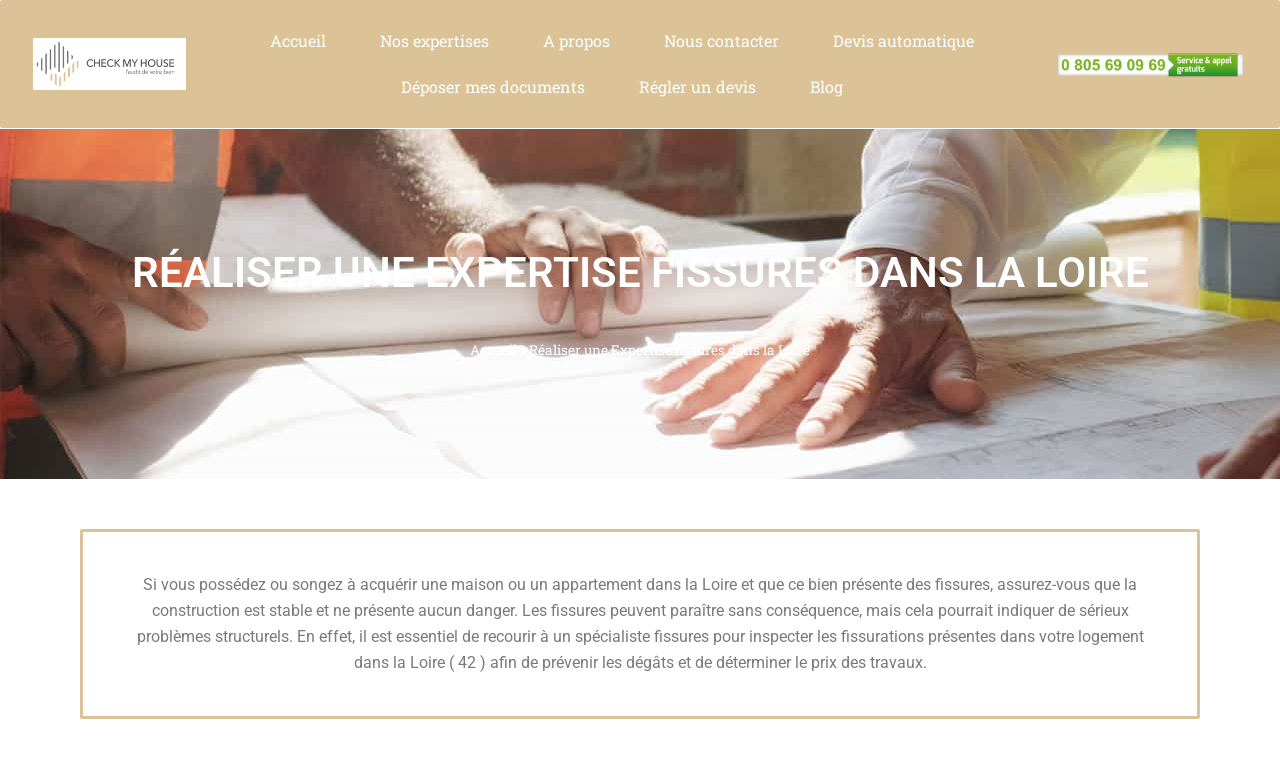

--- FILE ---
content_type: text/html; charset=UTF-8
request_url: https://checkmy-house.fr/ef/loire/
body_size: 65517
content:
<!DOCTYPE html>
<html lang="fr-FR">
<head><meta charset="UTF-8"><script>if(navigator.userAgent.match(/MSIE|Internet Explorer/i)||navigator.userAgent.match(/Trident\/7\..*?rv:11/i)){var href=document.location.href;if(!href.match(/[?&]nowprocket/)){if(href.indexOf("?")==-1){if(href.indexOf("#")==-1){document.location.href=href+"?nowprocket=1"}else{document.location.href=href.replace("#","?nowprocket=1#")}}else{if(href.indexOf("#")==-1){document.location.href=href+"&nowprocket=1"}else{document.location.href=href.replace("#","&nowprocket=1#")}}}}</script><script>(()=>{class RocketLazyLoadScripts{constructor(){this.v="2.0.4",this.userEvents=["keydown","keyup","mousedown","mouseup","mousemove","mouseover","mouseout","touchmove","touchstart","touchend","touchcancel","wheel","click","dblclick","input"],this.attributeEvents=["onblur","onclick","oncontextmenu","ondblclick","onfocus","onmousedown","onmouseenter","onmouseleave","onmousemove","onmouseout","onmouseover","onmouseup","onmousewheel","onscroll","onsubmit"]}async t(){this.i(),this.o(),/iP(ad|hone)/.test(navigator.userAgent)&&this.h(),this.u(),this.l(this),this.m(),this.k(this),this.p(this),this._(),await Promise.all([this.R(),this.L()]),this.lastBreath=Date.now(),this.S(this),this.P(),this.D(),this.O(),this.M(),await this.C(this.delayedScripts.normal),await this.C(this.delayedScripts.defer),await this.C(this.delayedScripts.async),await this.T(),await this.F(),await this.j(),await this.A(),window.dispatchEvent(new Event("rocket-allScriptsLoaded")),this.everythingLoaded=!0,this.lastTouchEnd&&await new Promise(t=>setTimeout(t,500-Date.now()+this.lastTouchEnd)),this.I(),this.H(),this.U(),this.W()}i(){this.CSPIssue=sessionStorage.getItem("rocketCSPIssue"),document.addEventListener("securitypolicyviolation",t=>{this.CSPIssue||"script-src-elem"!==t.violatedDirective||"data"!==t.blockedURI||(this.CSPIssue=!0,sessionStorage.setItem("rocketCSPIssue",!0))},{isRocket:!0})}o(){window.addEventListener("pageshow",t=>{this.persisted=t.persisted,this.realWindowLoadedFired=!0},{isRocket:!0}),window.addEventListener("pagehide",()=>{this.onFirstUserAction=null},{isRocket:!0})}h(){let t;function e(e){t=e}window.addEventListener("touchstart",e,{isRocket:!0}),window.addEventListener("touchend",function i(o){o.changedTouches[0]&&t.changedTouches[0]&&Math.abs(o.changedTouches[0].pageX-t.changedTouches[0].pageX)<10&&Math.abs(o.changedTouches[0].pageY-t.changedTouches[0].pageY)<10&&o.timeStamp-t.timeStamp<200&&(window.removeEventListener("touchstart",e,{isRocket:!0}),window.removeEventListener("touchend",i,{isRocket:!0}),"INPUT"===o.target.tagName&&"text"===o.target.type||(o.target.dispatchEvent(new TouchEvent("touchend",{target:o.target,bubbles:!0})),o.target.dispatchEvent(new MouseEvent("mouseover",{target:o.target,bubbles:!0})),o.target.dispatchEvent(new PointerEvent("click",{target:o.target,bubbles:!0,cancelable:!0,detail:1,clientX:o.changedTouches[0].clientX,clientY:o.changedTouches[0].clientY})),event.preventDefault()))},{isRocket:!0})}q(t){this.userActionTriggered||("mousemove"!==t.type||this.firstMousemoveIgnored?"keyup"===t.type||"mouseover"===t.type||"mouseout"===t.type||(this.userActionTriggered=!0,this.onFirstUserAction&&this.onFirstUserAction()):this.firstMousemoveIgnored=!0),"click"===t.type&&t.preventDefault(),t.stopPropagation(),t.stopImmediatePropagation(),"touchstart"===this.lastEvent&&"touchend"===t.type&&(this.lastTouchEnd=Date.now()),"click"===t.type&&(this.lastTouchEnd=0),this.lastEvent=t.type,t.composedPath&&t.composedPath()[0].getRootNode()instanceof ShadowRoot&&(t.rocketTarget=t.composedPath()[0]),this.savedUserEvents.push(t)}u(){this.savedUserEvents=[],this.userEventHandler=this.q.bind(this),this.userEvents.forEach(t=>window.addEventListener(t,this.userEventHandler,{passive:!1,isRocket:!0})),document.addEventListener("visibilitychange",this.userEventHandler,{isRocket:!0})}U(){this.userEvents.forEach(t=>window.removeEventListener(t,this.userEventHandler,{passive:!1,isRocket:!0})),document.removeEventListener("visibilitychange",this.userEventHandler,{isRocket:!0}),this.savedUserEvents.forEach(t=>{(t.rocketTarget||t.target).dispatchEvent(new window[t.constructor.name](t.type,t))})}m(){const t="return false",e=Array.from(this.attributeEvents,t=>"data-rocket-"+t),i="["+this.attributeEvents.join("],[")+"]",o="[data-rocket-"+this.attributeEvents.join("],[data-rocket-")+"]",s=(e,i,o)=>{o&&o!==t&&(e.setAttribute("data-rocket-"+i,o),e["rocket"+i]=new Function("event",o),e.setAttribute(i,t))};new MutationObserver(t=>{for(const n of t)"attributes"===n.type&&(n.attributeName.startsWith("data-rocket-")||this.everythingLoaded?n.attributeName.startsWith("data-rocket-")&&this.everythingLoaded&&this.N(n.target,n.attributeName.substring(12)):s(n.target,n.attributeName,n.target.getAttribute(n.attributeName))),"childList"===n.type&&n.addedNodes.forEach(t=>{if(t.nodeType===Node.ELEMENT_NODE)if(this.everythingLoaded)for(const i of[t,...t.querySelectorAll(o)])for(const t of i.getAttributeNames())e.includes(t)&&this.N(i,t.substring(12));else for(const e of[t,...t.querySelectorAll(i)])for(const t of e.getAttributeNames())this.attributeEvents.includes(t)&&s(e,t,e.getAttribute(t))})}).observe(document,{subtree:!0,childList:!0,attributeFilter:[...this.attributeEvents,...e]})}I(){this.attributeEvents.forEach(t=>{document.querySelectorAll("[data-rocket-"+t+"]").forEach(e=>{this.N(e,t)})})}N(t,e){const i=t.getAttribute("data-rocket-"+e);i&&(t.setAttribute(e,i),t.removeAttribute("data-rocket-"+e))}k(t){Object.defineProperty(HTMLElement.prototype,"onclick",{get(){return this.rocketonclick||null},set(e){this.rocketonclick=e,this.setAttribute(t.everythingLoaded?"onclick":"data-rocket-onclick","this.rocketonclick(event)")}})}S(t){function e(e,i){let o=e[i];e[i]=null,Object.defineProperty(e,i,{get:()=>o,set(s){t.everythingLoaded?o=s:e["rocket"+i]=o=s}})}e(document,"onreadystatechange"),e(window,"onload"),e(window,"onpageshow");try{Object.defineProperty(document,"readyState",{get:()=>t.rocketReadyState,set(e){t.rocketReadyState=e},configurable:!0}),document.readyState="loading"}catch(t){console.log("WPRocket DJE readyState conflict, bypassing")}}l(t){this.originalAddEventListener=EventTarget.prototype.addEventListener,this.originalRemoveEventListener=EventTarget.prototype.removeEventListener,this.savedEventListeners=[],EventTarget.prototype.addEventListener=function(e,i,o){o&&o.isRocket||!t.B(e,this)&&!t.userEvents.includes(e)||t.B(e,this)&&!t.userActionTriggered||e.startsWith("rocket-")||t.everythingLoaded?t.originalAddEventListener.call(this,e,i,o):(t.savedEventListeners.push({target:this,remove:!1,type:e,func:i,options:o}),"mouseenter"!==e&&"mouseleave"!==e||t.originalAddEventListener.call(this,e,t.savedUserEvents.push,o))},EventTarget.prototype.removeEventListener=function(e,i,o){o&&o.isRocket||!t.B(e,this)&&!t.userEvents.includes(e)||t.B(e,this)&&!t.userActionTriggered||e.startsWith("rocket-")||t.everythingLoaded?t.originalRemoveEventListener.call(this,e,i,o):t.savedEventListeners.push({target:this,remove:!0,type:e,func:i,options:o})}}J(t,e){this.savedEventListeners=this.savedEventListeners.filter(i=>{let o=i.type,s=i.target||window;return e!==o||t!==s||(this.B(o,s)&&(i.type="rocket-"+o),this.$(i),!1)})}H(){EventTarget.prototype.addEventListener=this.originalAddEventListener,EventTarget.prototype.removeEventListener=this.originalRemoveEventListener,this.savedEventListeners.forEach(t=>this.$(t))}$(t){t.remove?this.originalRemoveEventListener.call(t.target,t.type,t.func,t.options):this.originalAddEventListener.call(t.target,t.type,t.func,t.options)}p(t){let e;function i(e){return t.everythingLoaded?e:e.split(" ").map(t=>"load"===t||t.startsWith("load.")?"rocket-jquery-load":t).join(" ")}function o(o){function s(e){const s=o.fn[e];o.fn[e]=o.fn.init.prototype[e]=function(){return this[0]===window&&t.userActionTriggered&&("string"==typeof arguments[0]||arguments[0]instanceof String?arguments[0]=i(arguments[0]):"object"==typeof arguments[0]&&Object.keys(arguments[0]).forEach(t=>{const e=arguments[0][t];delete arguments[0][t],arguments[0][i(t)]=e})),s.apply(this,arguments),this}}if(o&&o.fn&&!t.allJQueries.includes(o)){const e={DOMContentLoaded:[],"rocket-DOMContentLoaded":[]};for(const t in e)document.addEventListener(t,()=>{e[t].forEach(t=>t())},{isRocket:!0});o.fn.ready=o.fn.init.prototype.ready=function(i){function s(){parseInt(o.fn.jquery)>2?setTimeout(()=>i.bind(document)(o)):i.bind(document)(o)}return"function"==typeof i&&(t.realDomReadyFired?!t.userActionTriggered||t.fauxDomReadyFired?s():e["rocket-DOMContentLoaded"].push(s):e.DOMContentLoaded.push(s)),o([])},s("on"),s("one"),s("off"),t.allJQueries.push(o)}e=o}t.allJQueries=[],o(window.jQuery),Object.defineProperty(window,"jQuery",{get:()=>e,set(t){o(t)}})}P(){const t=new Map;document.write=document.writeln=function(e){const i=document.currentScript,o=document.createRange(),s=i.parentElement;let n=t.get(i);void 0===n&&(n=i.nextSibling,t.set(i,n));const c=document.createDocumentFragment();o.setStart(c,0),c.appendChild(o.createContextualFragment(e)),s.insertBefore(c,n)}}async R(){return new Promise(t=>{this.userActionTriggered?t():this.onFirstUserAction=t})}async L(){return new Promise(t=>{document.addEventListener("DOMContentLoaded",()=>{this.realDomReadyFired=!0,t()},{isRocket:!0})})}async j(){return this.realWindowLoadedFired?Promise.resolve():new Promise(t=>{window.addEventListener("load",t,{isRocket:!0})})}M(){this.pendingScripts=[];this.scriptsMutationObserver=new MutationObserver(t=>{for(const e of t)e.addedNodes.forEach(t=>{"SCRIPT"!==t.tagName||t.noModule||t.isWPRocket||this.pendingScripts.push({script:t,promise:new Promise(e=>{const i=()=>{const i=this.pendingScripts.findIndex(e=>e.script===t);i>=0&&this.pendingScripts.splice(i,1),e()};t.addEventListener("load",i,{isRocket:!0}),t.addEventListener("error",i,{isRocket:!0}),setTimeout(i,1e3)})})})}),this.scriptsMutationObserver.observe(document,{childList:!0,subtree:!0})}async F(){await this.X(),this.pendingScripts.length?(await this.pendingScripts[0].promise,await this.F()):this.scriptsMutationObserver.disconnect()}D(){this.delayedScripts={normal:[],async:[],defer:[]},document.querySelectorAll("script[type$=rocketlazyloadscript]").forEach(t=>{t.hasAttribute("data-rocket-src")?t.hasAttribute("async")&&!1!==t.async?this.delayedScripts.async.push(t):t.hasAttribute("defer")&&!1!==t.defer||"module"===t.getAttribute("data-rocket-type")?this.delayedScripts.defer.push(t):this.delayedScripts.normal.push(t):this.delayedScripts.normal.push(t)})}async _(){await this.L();let t=[];document.querySelectorAll("script[type$=rocketlazyloadscript][data-rocket-src]").forEach(e=>{let i=e.getAttribute("data-rocket-src");if(i&&!i.startsWith("data:")){i.startsWith("//")&&(i=location.protocol+i);try{const o=new URL(i).origin;o!==location.origin&&t.push({src:o,crossOrigin:e.crossOrigin||"module"===e.getAttribute("data-rocket-type")})}catch(t){}}}),t=[...new Map(t.map(t=>[JSON.stringify(t),t])).values()],this.Y(t,"preconnect")}async G(t){if(await this.K(),!0!==t.noModule||!("noModule"in HTMLScriptElement.prototype))return new Promise(e=>{let i;function o(){(i||t).setAttribute("data-rocket-status","executed"),e()}try{if(navigator.userAgent.includes("Firefox/")||""===navigator.vendor||this.CSPIssue)i=document.createElement("script"),[...t.attributes].forEach(t=>{let e=t.nodeName;"type"!==e&&("data-rocket-type"===e&&(e="type"),"data-rocket-src"===e&&(e="src"),i.setAttribute(e,t.nodeValue))}),t.text&&(i.text=t.text),t.nonce&&(i.nonce=t.nonce),i.hasAttribute("src")?(i.addEventListener("load",o,{isRocket:!0}),i.addEventListener("error",()=>{i.setAttribute("data-rocket-status","failed-network"),e()},{isRocket:!0}),setTimeout(()=>{i.isConnected||e()},1)):(i.text=t.text,o()),i.isWPRocket=!0,t.parentNode.replaceChild(i,t);else{const i=t.getAttribute("data-rocket-type"),s=t.getAttribute("data-rocket-src");i?(t.type=i,t.removeAttribute("data-rocket-type")):t.removeAttribute("type"),t.addEventListener("load",o,{isRocket:!0}),t.addEventListener("error",i=>{this.CSPIssue&&i.target.src.startsWith("data:")?(console.log("WPRocket: CSP fallback activated"),t.removeAttribute("src"),this.G(t).then(e)):(t.setAttribute("data-rocket-status","failed-network"),e())},{isRocket:!0}),s?(t.fetchPriority="high",t.removeAttribute("data-rocket-src"),t.src=s):t.src="data:text/javascript;base64,"+window.btoa(unescape(encodeURIComponent(t.text)))}}catch(i){t.setAttribute("data-rocket-status","failed-transform"),e()}});t.setAttribute("data-rocket-status","skipped")}async C(t){const e=t.shift();return e?(e.isConnected&&await this.G(e),this.C(t)):Promise.resolve()}O(){this.Y([...this.delayedScripts.normal,...this.delayedScripts.defer,...this.delayedScripts.async],"preload")}Y(t,e){this.trash=this.trash||[];let i=!0;var o=document.createDocumentFragment();t.forEach(t=>{const s=t.getAttribute&&t.getAttribute("data-rocket-src")||t.src;if(s&&!s.startsWith("data:")){const n=document.createElement("link");n.href=s,n.rel=e,"preconnect"!==e&&(n.as="script",n.fetchPriority=i?"high":"low"),t.getAttribute&&"module"===t.getAttribute("data-rocket-type")&&(n.crossOrigin=!0),t.crossOrigin&&(n.crossOrigin=t.crossOrigin),t.integrity&&(n.integrity=t.integrity),t.nonce&&(n.nonce=t.nonce),o.appendChild(n),this.trash.push(n),i=!1}}),document.head.appendChild(o)}W(){this.trash.forEach(t=>t.remove())}async T(){try{document.readyState="interactive"}catch(t){}this.fauxDomReadyFired=!0;try{await this.K(),this.J(document,"readystatechange"),document.dispatchEvent(new Event("rocket-readystatechange")),await this.K(),document.rocketonreadystatechange&&document.rocketonreadystatechange(),await this.K(),this.J(document,"DOMContentLoaded"),document.dispatchEvent(new Event("rocket-DOMContentLoaded")),await this.K(),this.J(window,"DOMContentLoaded"),window.dispatchEvent(new Event("rocket-DOMContentLoaded"))}catch(t){console.error(t)}}async A(){try{document.readyState="complete"}catch(t){}try{await this.K(),this.J(document,"readystatechange"),document.dispatchEvent(new Event("rocket-readystatechange")),await this.K(),document.rocketonreadystatechange&&document.rocketonreadystatechange(),await this.K(),this.J(window,"load"),window.dispatchEvent(new Event("rocket-load")),await this.K(),window.rocketonload&&window.rocketonload(),await this.K(),this.allJQueries.forEach(t=>t(window).trigger("rocket-jquery-load")),await this.K(),this.J(window,"pageshow");const t=new Event("rocket-pageshow");t.persisted=this.persisted,window.dispatchEvent(t),await this.K(),window.rocketonpageshow&&window.rocketonpageshow({persisted:this.persisted})}catch(t){console.error(t)}}async K(){Date.now()-this.lastBreath>45&&(await this.X(),this.lastBreath=Date.now())}async X(){return document.hidden?new Promise(t=>setTimeout(t)):new Promise(t=>requestAnimationFrame(t))}B(t,e){return e===document&&"readystatechange"===t||(e===document&&"DOMContentLoaded"===t||(e===window&&"DOMContentLoaded"===t||(e===window&&"load"===t||e===window&&"pageshow"===t)))}static run(){(new RocketLazyLoadScripts).t()}}RocketLazyLoadScripts.run()})();</script>
	
	<meta name="viewport" content="width=device-width, initial-scale=1.0, viewport-fit=cover" />		<meta name='robots' content='index, follow, max-image-preview:large, max-snippet:-1, max-video-preview:-1' />

	<!-- This site is optimized with the Yoast SEO plugin v26.7 - https://yoast.com/wordpress/plugins/seo/ -->
	<title>Expertise fissures dans la Loire - 42 | Devis rapide</title>
<link data-rocket-preload as="style" href="https://fonts.googleapis.com/css?family=Muli%3A300%2C400%2C600%2C700%7CLora%3A400%2C400i%2C700%2C700i&#038;subset=latin%2Clatin-ext&#038;display=swap" rel="preload">
<link href="https://fonts.googleapis.com/css?family=Muli%3A300%2C400%2C600%2C700%7CLora%3A400%2C400i%2C700%2C700i&#038;subset=latin%2Clatin-ext&#038;display=swap" media="print" onload="this.media=&#039;all&#039;" rel="stylesheet">
<style id="wpr-usedcss">img:is([sizes=auto i],[sizes^="auto," i]){contain-intrinsic-size:3000px 1500px}.leaflet-image-layer,.leaflet-layer,.leaflet-map-pane,.leaflet-marker-pane,.leaflet-overlay-pane,.leaflet-overlay-pane svg,.leaflet-popup-pane,.leaflet-shadow-pane,.leaflet-tile,.leaflet-tile-container,.leaflet-tile-pane,.leaflet-zoom-box{position:absolute;left:0;top:0}.leaflet-container{overflow:hidden;-ms-touch-action:none;touch-action:none}.leaflet-tile{-webkit-user-select:none;-moz-user-select:none;user-select:none;-webkit-user-drag:none}.leaflet-container img{max-width:none!important}.leaflet-container img.leaflet-image-layer{max-width:15000px!important}.leaflet-tile{filter:inherit;visibility:hidden}.leaflet-tile-loaded{visibility:inherit}.leaflet-zoom-box{width:0;height:0}.leaflet-overlay-pane svg{-moz-user-select:none}.leaflet-tile-pane{z-index:2}.leaflet-objects-pane{z-index:3}.leaflet-overlay-pane{z-index:4}.leaflet-shadow-pane{z-index:5}.leaflet-marker-pane{z-index:6}.leaflet-popup-pane{z-index:7}.leaflet-vml-shape{width:1px;height:1px}.lvml{behavior:url(#default#VML);display:inline-block;position:absolute}.leaflet-control{position:relative;z-index:7;pointer-events:auto}.leaflet-top{position:absolute;z-index:1000;pointer-events:none}.leaflet-top{top:0}.leaflet-left{left:0}.leaflet-control{float:left;clear:both}.leaflet-top .leaflet-control{margin-top:10px}.leaflet-left .leaflet-control{margin-left:10px}.leaflet-fade-anim .leaflet-popup,.leaflet-fade-anim .leaflet-tile{opacity:0;-webkit-transition:opacity .2s linear;-moz-transition:opacity .2s linear;-o-transition:opacity .2s linear;transition:opacity .2s linear}.leaflet-fade-anim .leaflet-map-pane .leaflet-popup,.leaflet-fade-anim .leaflet-tile-loaded{opacity:1}.leaflet-zoom-anim .leaflet-zoom-animated{-webkit-transition:-webkit-transform .25s cubic-bezier(0,0,.25,1);-moz-transition:-moz-transform .25s cubic-bezier(0,0,.25,1);-o-transition:-o-transform .25s cubic-bezier(0,0,.25,1);transition:transform .25s cubic-bezier(0,0,.25,1)}.leaflet-pan-anim .leaflet-tile,.leaflet-touching .leaflet-zoom-animated,.leaflet-zoom-anim .leaflet-tile{-webkit-transition:none;-moz-transition:none;-o-transition:none;transition:none}.leaflet-zoom-anim .leaflet-zoom-hide{visibility:hidden}.leaflet-clickable{cursor:pointer}.leaflet-container{cursor:-webkit-grab;cursor:-moz-grab}.leaflet-control,.leaflet-popup-pane{cursor:auto}.leaflet-dragging .leaflet-clickable,.leaflet-dragging .leaflet-container{cursor:move;cursor:-webkit-grabbing;cursor:-moz-grabbing}.leaflet-container{background:#ddd;outline:0}.leaflet-container a{color:#0078a8}.leaflet-container a.leaflet-active{outline:orange solid 2px}.leaflet-zoom-box{border:2px dotted #38f;background:rgba(255,255,255,.5)}.leaflet-container{font:12px/1.5 "Helvetica Neue",Arial,Helvetica,sans-serif}.leaflet-bar{box-shadow:0 1px 5px rgba(0,0,0,.65);border-radius:4px}.leaflet-bar a,.leaflet-bar a:hover{background-color:#fff;border-bottom:1px solid #ccc;width:26px;height:26px;line-height:26px;display:block;text-align:center;text-decoration:none;color:#000}.leaflet-bar a{background-position:50% 50%;background-repeat:no-repeat;display:block}.leaflet-bar a:hover{background-color:#f4f4f4}.leaflet-bar a:first-child{border-top-left-radius:4px;border-top-right-radius:4px}.leaflet-bar a:last-child{border-bottom-left-radius:4px;border-bottom-right-radius:4px;border-bottom:none}.leaflet-bar a.leaflet-disabled{cursor:default;background-color:#f4f4f4;color:#bbb}.leaflet-touch .leaflet-bar a{width:30px;height:30px;line-height:30px}.leaflet-control-layers{box-shadow:0 1px 5px rgba(0,0,0,.4);background:#fff;border-radius:5px}.leaflet-control-layers-expanded{padding:6px 10px 6px 6px;color:#333;background:#fff}.leaflet-control-layers-selector{margin-top:2px;position:relative;top:1px}.leaflet-control-layers label{display:block}.leaflet-container .leaflet-control-attribution{background:#fff;background:rgba(255,255,255,.7);margin:0}.leaflet-control-attribution{padding:0 5px;color:#333}.leaflet-control-attribution a{text-decoration:none}.leaflet-control-attribution a:hover{text-decoration:underline}.leaflet-container .leaflet-control-attribution,.leaflet-container .leaflet-control-scale{font-size:11px}.leaflet-left .leaflet-control-scale{margin-left:5px}.leaflet-touch .leaflet-bar,.leaflet-touch .leaflet-control-attribution,.leaflet-touch .leaflet-control-layers{box-shadow:none}.leaflet-touch .leaflet-bar,.leaflet-touch .leaflet-control-layers{border:2px solid rgba(0,0,0,.2);background-clip:padding-box}.leaflet-popup{position:absolute;text-align:center}.leaflet-popup-scrolled{overflow:auto;border-bottom:1px solid #ddd;border-top:1px solid #ddd}.leaflet-oldie .leaflet-control-layers,.leaflet-oldie .leaflet-control-zoom{border:1px solid #999}.leaflet-div-icon{background:#fff;border:1px solid #666}.map-popup{color:#ff4d55;height:59px;margin-left:-24px;margin-top:-59px;overflow:hidden;position:relative;width:48px}img.emoji{display:inline!important;border:none!important;box-shadow:none!important;height:1em!important;width:1em!important;margin:0 .07em!important;vertical-align:-.1em!important;background:0 0!important;padding:0!important}:where(.wp-block-button__link){border-radius:9999px;box-shadow:none;padding:calc(.667em + 2px) calc(1.333em + 2px);text-decoration:none}:root :where(.wp-block-button .wp-block-button__link.is-style-outline),:root :where(.wp-block-button.is-style-outline>.wp-block-button__link){border:2px solid;padding:.667em 1.333em}:root :where(.wp-block-button .wp-block-button__link.is-style-outline:not(.has-text-color)),:root :where(.wp-block-button.is-style-outline>.wp-block-button__link:not(.has-text-color)){color:currentColor}:root :where(.wp-block-button .wp-block-button__link.is-style-outline:not(.has-background)),:root :where(.wp-block-button.is-style-outline>.wp-block-button__link:not(.has-background)){background-color:initial;background-image:none}:where(.wp-block-calendar table:not(.has-background) th){background:#ddd}:where(.wp-block-columns){margin-bottom:1.75em}:where(.wp-block-columns.has-background){padding:1.25em 2.375em}:where(.wp-block-post-comments input[type=submit]){border:none}:where(.wp-block-cover-image:not(.has-text-color)),:where(.wp-block-cover:not(.has-text-color)){color:#fff}:where(.wp-block-cover-image.is-light:not(.has-text-color)),:where(.wp-block-cover.is-light:not(.has-text-color)){color:#000}:root :where(.wp-block-cover h1:not(.has-text-color)),:root :where(.wp-block-cover h2:not(.has-text-color)),:root :where(.wp-block-cover h3:not(.has-text-color)),:root :where(.wp-block-cover h4:not(.has-text-color)),:root :where(.wp-block-cover h5:not(.has-text-color)),:root :where(.wp-block-cover h6:not(.has-text-color)),:root :where(.wp-block-cover p:not(.has-text-color)){color:inherit}:where(.wp-block-file){margin-bottom:1.5em}:where(.wp-block-file__button){border-radius:2em;display:inline-block;padding:.5em 1em}:where(.wp-block-file__button):is(a):active,:where(.wp-block-file__button):is(a):focus,:where(.wp-block-file__button):is(a):hover,:where(.wp-block-file__button):is(a):visited{box-shadow:none;color:#fff;opacity:.85;text-decoration:none}:where(.wp-block-group.wp-block-group-is-layout-constrained){position:relative}:root :where(.wp-block-image.is-style-rounded img,.wp-block-image .is-style-rounded img){border-radius:9999px}:where(.wp-block-latest-comments:not([style*=line-height] .wp-block-latest-comments__comment)){line-height:1.1}:where(.wp-block-latest-comments:not([style*=line-height] .wp-block-latest-comments__comment-excerpt p)){line-height:1.8}:root :where(.wp-block-latest-posts.is-grid){padding:0}:root :where(.wp-block-latest-posts.wp-block-latest-posts__list){padding-left:0}ul{box-sizing:border-box}:root :where(.wp-block-list.has-background){padding:1.25em 2.375em}:where(.wp-block-navigation.has-background .wp-block-navigation-item a:not(.wp-element-button)),:where(.wp-block-navigation.has-background .wp-block-navigation-submenu a:not(.wp-element-button)){padding:.5em 1em}:where(.wp-block-navigation .wp-block-navigation__submenu-container .wp-block-navigation-item a:not(.wp-element-button)),:where(.wp-block-navigation .wp-block-navigation__submenu-container .wp-block-navigation-submenu a:not(.wp-element-button)),:where(.wp-block-navigation .wp-block-navigation__submenu-container .wp-block-navigation-submenu button.wp-block-navigation-item__content),:where(.wp-block-navigation .wp-block-navigation__submenu-container .wp-block-pages-list__item button.wp-block-navigation-item__content){padding:.5em 1em}:root :where(p.has-background){padding:1.25em 2.375em}:where(p.has-text-color:not(.has-link-color)) a{color:inherit}:where(.wp-block-post-comments-form) input:not([type=submit]),:where(.wp-block-post-comments-form) textarea{border:1px solid #949494;font-family:inherit;font-size:1em}:where(.wp-block-post-comments-form) input:where(:not([type=submit]):not([type=checkbox])),:where(.wp-block-post-comments-form) textarea{padding:calc(.667em + 2px)}:where(.wp-block-post-excerpt){box-sizing:border-box;margin-bottom:var(--wp--style--block-gap);margin-top:var(--wp--style--block-gap)}:where(.wp-block-preformatted.has-background){padding:1.25em 2.375em}:where(.wp-block-search__button){border:1px solid #ccc;padding:6px 10px}:where(.wp-block-search__input){font-family:inherit;font-size:inherit;font-style:inherit;font-weight:inherit;letter-spacing:inherit;line-height:inherit;text-transform:inherit}:where(.wp-block-search__button-inside .wp-block-search__inside-wrapper){border:1px solid #949494;box-sizing:border-box;padding:4px}:where(.wp-block-search__button-inside .wp-block-search__inside-wrapper) .wp-block-search__input{border:none;border-radius:0;padding:0 4px}:where(.wp-block-search__button-inside .wp-block-search__inside-wrapper) .wp-block-search__input:focus{outline:0}:where(.wp-block-search__button-inside .wp-block-search__inside-wrapper) :where(.wp-block-search__button){padding:4px 8px}:root :where(.wp-block-separator.is-style-dots){height:auto;line-height:1;text-align:center}:root :where(.wp-block-separator.is-style-dots):before{color:currentColor;content:"···";font-family:serif;font-size:1.5em;letter-spacing:2em;padding-left:2em}:root :where(.wp-block-site-logo.is-style-rounded){border-radius:9999px}:where(.wp-block-social-links:not(.is-style-logos-only)) .wp-social-link{background-color:#f0f0f0;color:#444}:where(.wp-block-social-links:not(.is-style-logos-only)) .wp-social-link-amazon{background-color:#f90;color:#fff}:where(.wp-block-social-links:not(.is-style-logos-only)) .wp-social-link-bandcamp{background-color:#1ea0c3;color:#fff}:where(.wp-block-social-links:not(.is-style-logos-only)) .wp-social-link-behance{background-color:#0757fe;color:#fff}:where(.wp-block-social-links:not(.is-style-logos-only)) .wp-social-link-bluesky{background-color:#0a7aff;color:#fff}:where(.wp-block-social-links:not(.is-style-logos-only)) .wp-social-link-codepen{background-color:#1e1f26;color:#fff}:where(.wp-block-social-links:not(.is-style-logos-only)) .wp-social-link-deviantart{background-color:#02e49b;color:#fff}:where(.wp-block-social-links:not(.is-style-logos-only)) .wp-social-link-discord{background-color:#5865f2;color:#fff}:where(.wp-block-social-links:not(.is-style-logos-only)) .wp-social-link-dribbble{background-color:#e94c89;color:#fff}:where(.wp-block-social-links:not(.is-style-logos-only)) .wp-social-link-dropbox{background-color:#4280ff;color:#fff}:where(.wp-block-social-links:not(.is-style-logos-only)) .wp-social-link-etsy{background-color:#f45800;color:#fff}:where(.wp-block-social-links:not(.is-style-logos-only)) .wp-social-link-facebook{background-color:#0866ff;color:#fff}:where(.wp-block-social-links:not(.is-style-logos-only)) .wp-social-link-fivehundredpx{background-color:#000;color:#fff}:where(.wp-block-social-links:not(.is-style-logos-only)) .wp-social-link-flickr{background-color:#0461dd;color:#fff}:where(.wp-block-social-links:not(.is-style-logos-only)) .wp-social-link-foursquare{background-color:#e65678;color:#fff}:where(.wp-block-social-links:not(.is-style-logos-only)) .wp-social-link-github{background-color:#24292d;color:#fff}:where(.wp-block-social-links:not(.is-style-logos-only)) .wp-social-link-goodreads{background-color:#eceadd;color:#382110}:where(.wp-block-social-links:not(.is-style-logos-only)) .wp-social-link-google{background-color:#ea4434;color:#fff}:where(.wp-block-social-links:not(.is-style-logos-only)) .wp-social-link-gravatar{background-color:#1d4fc4;color:#fff}:where(.wp-block-social-links:not(.is-style-logos-only)) .wp-social-link-instagram{background-color:#f00075;color:#fff}:where(.wp-block-social-links:not(.is-style-logos-only)) .wp-social-link-lastfm{background-color:#e21b24;color:#fff}:where(.wp-block-social-links:not(.is-style-logos-only)) .wp-social-link-linkedin{background-color:#0d66c2;color:#fff}:where(.wp-block-social-links:not(.is-style-logos-only)) .wp-social-link-mastodon{background-color:#3288d4;color:#fff}:where(.wp-block-social-links:not(.is-style-logos-only)) .wp-social-link-medium{background-color:#000;color:#fff}:where(.wp-block-social-links:not(.is-style-logos-only)) .wp-social-link-meetup{background-color:#f6405f;color:#fff}:where(.wp-block-social-links:not(.is-style-logos-only)) .wp-social-link-patreon{background-color:#000;color:#fff}:where(.wp-block-social-links:not(.is-style-logos-only)) .wp-social-link-pinterest{background-color:#e60122;color:#fff}:where(.wp-block-social-links:not(.is-style-logos-only)) .wp-social-link-pocket{background-color:#ef4155;color:#fff}:where(.wp-block-social-links:not(.is-style-logos-only)) .wp-social-link-reddit{background-color:#ff4500;color:#fff}:where(.wp-block-social-links:not(.is-style-logos-only)) .wp-social-link-skype{background-color:#0478d7;color:#fff}:where(.wp-block-social-links:not(.is-style-logos-only)) .wp-social-link-snapchat{background-color:#fefc00;color:#fff;stroke:#000}:where(.wp-block-social-links:not(.is-style-logos-only)) .wp-social-link-soundcloud{background-color:#ff5600;color:#fff}:where(.wp-block-social-links:not(.is-style-logos-only)) .wp-social-link-spotify{background-color:#1bd760;color:#fff}:where(.wp-block-social-links:not(.is-style-logos-only)) .wp-social-link-telegram{background-color:#2aabee;color:#fff}:where(.wp-block-social-links:not(.is-style-logos-only)) .wp-social-link-threads{background-color:#000;color:#fff}:where(.wp-block-social-links:not(.is-style-logos-only)) .wp-social-link-tiktok{background-color:#000;color:#fff}:where(.wp-block-social-links:not(.is-style-logos-only)) .wp-social-link-tumblr{background-color:#011835;color:#fff}:where(.wp-block-social-links:not(.is-style-logos-only)) .wp-social-link-twitch{background-color:#6440a4;color:#fff}:where(.wp-block-social-links:not(.is-style-logos-only)) .wp-social-link-twitter{background-color:#1da1f2;color:#fff}:where(.wp-block-social-links:not(.is-style-logos-only)) .wp-social-link-vimeo{background-color:#1eb7ea;color:#fff}:where(.wp-block-social-links:not(.is-style-logos-only)) .wp-social-link-vk{background-color:#4680c2;color:#fff}:where(.wp-block-social-links:not(.is-style-logos-only)) .wp-social-link-wordpress{background-color:#3499cd;color:#fff}:where(.wp-block-social-links:not(.is-style-logos-only)) .wp-social-link-whatsapp{background-color:#25d366;color:#fff}:where(.wp-block-social-links:not(.is-style-logos-only)) .wp-social-link-x{background-color:#000;color:#fff}:where(.wp-block-social-links:not(.is-style-logos-only)) .wp-social-link-yelp{background-color:#d32422;color:#fff}:where(.wp-block-social-links:not(.is-style-logos-only)) .wp-social-link-youtube{background-color:red;color:#fff}:where(.wp-block-social-links.is-style-logos-only) .wp-social-link{background:0 0}:where(.wp-block-social-links.is-style-logos-only) .wp-social-link svg{height:1.25em;width:1.25em}:where(.wp-block-social-links.is-style-logos-only) .wp-social-link-amazon{color:#f90}:where(.wp-block-social-links.is-style-logos-only) .wp-social-link-bandcamp{color:#1ea0c3}:where(.wp-block-social-links.is-style-logos-only) .wp-social-link-behance{color:#0757fe}:where(.wp-block-social-links.is-style-logos-only) .wp-social-link-bluesky{color:#0a7aff}:where(.wp-block-social-links.is-style-logos-only) .wp-social-link-codepen{color:#1e1f26}:where(.wp-block-social-links.is-style-logos-only) .wp-social-link-deviantart{color:#02e49b}:where(.wp-block-social-links.is-style-logos-only) .wp-social-link-discord{color:#5865f2}:where(.wp-block-social-links.is-style-logos-only) .wp-social-link-dribbble{color:#e94c89}:where(.wp-block-social-links.is-style-logos-only) .wp-social-link-dropbox{color:#4280ff}:where(.wp-block-social-links.is-style-logos-only) .wp-social-link-etsy{color:#f45800}:where(.wp-block-social-links.is-style-logos-only) .wp-social-link-facebook{color:#0866ff}:where(.wp-block-social-links.is-style-logos-only) .wp-social-link-fivehundredpx{color:#000}:where(.wp-block-social-links.is-style-logos-only) .wp-social-link-flickr{color:#0461dd}:where(.wp-block-social-links.is-style-logos-only) .wp-social-link-foursquare{color:#e65678}:where(.wp-block-social-links.is-style-logos-only) .wp-social-link-github{color:#24292d}:where(.wp-block-social-links.is-style-logos-only) .wp-social-link-goodreads{color:#382110}:where(.wp-block-social-links.is-style-logos-only) .wp-social-link-google{color:#ea4434}:where(.wp-block-social-links.is-style-logos-only) .wp-social-link-gravatar{color:#1d4fc4}:where(.wp-block-social-links.is-style-logos-only) .wp-social-link-instagram{color:#f00075}:where(.wp-block-social-links.is-style-logos-only) .wp-social-link-lastfm{color:#e21b24}:where(.wp-block-social-links.is-style-logos-only) .wp-social-link-linkedin{color:#0d66c2}:where(.wp-block-social-links.is-style-logos-only) .wp-social-link-mastodon{color:#3288d4}:where(.wp-block-social-links.is-style-logos-only) .wp-social-link-medium{color:#000}:where(.wp-block-social-links.is-style-logos-only) .wp-social-link-meetup{color:#f6405f}:where(.wp-block-social-links.is-style-logos-only) .wp-social-link-patreon{color:#000}:where(.wp-block-social-links.is-style-logos-only) .wp-social-link-pinterest{color:#e60122}:where(.wp-block-social-links.is-style-logos-only) .wp-social-link-pocket{color:#ef4155}:where(.wp-block-social-links.is-style-logos-only) .wp-social-link-reddit{color:#ff4500}:where(.wp-block-social-links.is-style-logos-only) .wp-social-link-skype{color:#0478d7}:where(.wp-block-social-links.is-style-logos-only) .wp-social-link-snapchat{color:#fff;stroke:#000}:where(.wp-block-social-links.is-style-logos-only) .wp-social-link-soundcloud{color:#ff5600}:where(.wp-block-social-links.is-style-logos-only) .wp-social-link-spotify{color:#1bd760}:where(.wp-block-social-links.is-style-logos-only) .wp-social-link-telegram{color:#2aabee}:where(.wp-block-social-links.is-style-logos-only) .wp-social-link-threads{color:#000}:where(.wp-block-social-links.is-style-logos-only) .wp-social-link-tiktok{color:#000}:where(.wp-block-social-links.is-style-logos-only) .wp-social-link-tumblr{color:#011835}:where(.wp-block-social-links.is-style-logos-only) .wp-social-link-twitch{color:#6440a4}:where(.wp-block-social-links.is-style-logos-only) .wp-social-link-twitter{color:#1da1f2}:where(.wp-block-social-links.is-style-logos-only) .wp-social-link-vimeo{color:#1eb7ea}:where(.wp-block-social-links.is-style-logos-only) .wp-social-link-vk{color:#4680c2}:where(.wp-block-social-links.is-style-logos-only) .wp-social-link-whatsapp{color:#25d366}:where(.wp-block-social-links.is-style-logos-only) .wp-social-link-wordpress{color:#3499cd}:where(.wp-block-social-links.is-style-logos-only) .wp-social-link-x{color:#000}:where(.wp-block-social-links.is-style-logos-only) .wp-social-link-yelp{color:#d32422}:where(.wp-block-social-links.is-style-logos-only) .wp-social-link-youtube{color:red}:root :where(.wp-block-social-links .wp-social-link a){padding:.25em}:root :where(.wp-block-social-links.is-style-logos-only .wp-social-link a){padding:0}:root :where(.wp-block-social-links.is-style-pill-shape .wp-social-link a){padding-left:.6666666667em;padding-right:.6666666667em}:root :where(.wp-block-tag-cloud.is-style-outline){display:flex;flex-wrap:wrap;gap:1ch}:root :where(.wp-block-tag-cloud.is-style-outline a){border:1px solid;font-size:unset!important;margin-right:0;padding:1ch 2ch;text-decoration:none!important}:root :where(.wp-block-table-of-contents){box-sizing:border-box}:where(.wp-block-term-description){box-sizing:border-box;margin-bottom:var(--wp--style--block-gap);margin-top:var(--wp--style--block-gap)}:where(pre.wp-block-verse){font-family:inherit}:root{--wp--preset--font-size--normal:16px;--wp--preset--font-size--huge:42px}html :where(.has-border-color){border-style:solid}html :where([style*=border-top-color]){border-top-style:solid}html :where([style*=border-right-color]){border-right-style:solid}html :where([style*=border-bottom-color]){border-bottom-style:solid}html :where([style*=border-left-color]){border-left-style:solid}html :where([style*=border-width]){border-style:solid}html :where([style*=border-top-width]){border-top-style:solid}html :where([style*=border-right-width]){border-right-style:solid}html :where([style*=border-bottom-width]){border-bottom-style:solid}html :where([style*=border-left-width]){border-left-style:solid}html :where(img[class*=wp-image-]){height:auto;max-width:100%}:where(figure){margin:0 0 1em}html :where(.is-position-sticky){--wp-admin--admin-bar--position-offset:var(--wp-admin--admin-bar--height,0px)}@media screen and (max-width:600px){html :where(.is-position-sticky){--wp-admin--admin-bar--position-offset:0px}}:root :where(.wp-block-image figcaption){color:#555;font-size:13px;text-align:center}:where(.wp-block-group.has-background){padding:1.25em 2.375em}:root :where(.wp-block-template-part.has-background){margin-bottom:0;margin-top:0;padding:1.25em 2.375em}:root{--wp--preset--aspect-ratio--square:1;--wp--preset--aspect-ratio--4-3:4/3;--wp--preset--aspect-ratio--3-4:3/4;--wp--preset--aspect-ratio--3-2:3/2;--wp--preset--aspect-ratio--2-3:2/3;--wp--preset--aspect-ratio--16-9:16/9;--wp--preset--aspect-ratio--9-16:9/16;--wp--preset--color--black:#000000;--wp--preset--color--cyan-bluish-gray:#abb8c3;--wp--preset--color--white:#ffffff;--wp--preset--color--pale-pink:#f78da7;--wp--preset--color--vivid-red:#cf2e2e;--wp--preset--color--luminous-vivid-orange:#ff6900;--wp--preset--color--luminous-vivid-amber:#fcb900;--wp--preset--color--light-green-cyan:#7bdcb5;--wp--preset--color--vivid-green-cyan:#00d084;--wp--preset--color--pale-cyan-blue:#8ed1fc;--wp--preset--color--vivid-cyan-blue:#0693e3;--wp--preset--color--vivid-purple:#9b51e0;--wp--preset--gradient--vivid-cyan-blue-to-vivid-purple:linear-gradient(135deg,rgba(6, 147, 227, 1) 0%,rgb(155, 81, 224) 100%);--wp--preset--gradient--light-green-cyan-to-vivid-green-cyan:linear-gradient(135deg,rgb(122, 220, 180) 0%,rgb(0, 208, 130) 100%);--wp--preset--gradient--luminous-vivid-amber-to-luminous-vivid-orange:linear-gradient(135deg,rgba(252, 185, 0, 1) 0%,rgba(255, 105, 0, 1) 100%);--wp--preset--gradient--luminous-vivid-orange-to-vivid-red:linear-gradient(135deg,rgba(255, 105, 0, 1) 0%,rgb(207, 46, 46) 100%);--wp--preset--gradient--very-light-gray-to-cyan-bluish-gray:linear-gradient(135deg,rgb(238, 238, 238) 0%,rgb(169, 184, 195) 100%);--wp--preset--gradient--cool-to-warm-spectrum:linear-gradient(135deg,rgb(74, 234, 220) 0%,rgb(151, 120, 209) 20%,rgb(207, 42, 186) 40%,rgb(238, 44, 130) 60%,rgb(251, 105, 98) 80%,rgb(254, 248, 76) 100%);--wp--preset--gradient--blush-light-purple:linear-gradient(135deg,rgb(255, 206, 236) 0%,rgb(152, 150, 240) 100%);--wp--preset--gradient--blush-bordeaux:linear-gradient(135deg,rgb(254, 205, 165) 0%,rgb(254, 45, 45) 50%,rgb(107, 0, 62) 100%);--wp--preset--gradient--luminous-dusk:linear-gradient(135deg,rgb(255, 203, 112) 0%,rgb(199, 81, 192) 50%,rgb(65, 88, 208) 100%);--wp--preset--gradient--pale-ocean:linear-gradient(135deg,rgb(255, 245, 203) 0%,rgb(182, 227, 212) 50%,rgb(51, 167, 181) 100%);--wp--preset--gradient--electric-grass:linear-gradient(135deg,rgb(202, 248, 128) 0%,rgb(113, 206, 126) 100%);--wp--preset--gradient--midnight:linear-gradient(135deg,rgb(2, 3, 129) 0%,rgb(40, 116, 252) 100%);--wp--preset--font-size--small:13px;--wp--preset--font-size--medium:20px;--wp--preset--font-size--large:36px;--wp--preset--font-size--x-large:42px;--wp--preset--spacing--20:0.44rem;--wp--preset--spacing--30:0.67rem;--wp--preset--spacing--40:1rem;--wp--preset--spacing--50:1.5rem;--wp--preset--spacing--60:2.25rem;--wp--preset--spacing--70:3.38rem;--wp--preset--spacing--80:5.06rem;--wp--preset--shadow--natural:6px 6px 9px rgba(0, 0, 0, .2);--wp--preset--shadow--deep:12px 12px 50px rgba(0, 0, 0, .4);--wp--preset--shadow--sharp:6px 6px 0px rgba(0, 0, 0, .2);--wp--preset--shadow--outlined:6px 6px 0px -3px rgba(255, 255, 255, 1),6px 6px rgba(0, 0, 0, 1);--wp--preset--shadow--crisp:6px 6px 0px rgba(0, 0, 0, 1)}:where(.is-layout-flex){gap:.5em}:where(.is-layout-grid){gap:.5em}:where(.wp-block-post-template.is-layout-flex){gap:1.25em}:where(.wp-block-post-template.is-layout-grid){gap:1.25em}:where(.wp-block-columns.is-layout-flex){gap:2em}:where(.wp-block-columns.is-layout-grid){gap:2em}:root :where(.wp-block-pullquote){font-size:1.5em;line-height:1.6}.be-gdpr-modal{font-family:-apple-system,BlinkMacSystemFont,"Segoe UI",Roboto,"PingFang SC","Hiragino Sans GB","Microsoft YaHei","Helvetica Neue",Helvetica,Arial,sans-serif;background:#fff;width:800px;margin:0 auto;color:#000;border-radius:3px}.be-gdpr-modal-heading{font-weight:500;font-size:18px;margin-bottom:10px;font-weight:700}.be-modal-content-wrapper{padding:30px 40px 15px}.be-gdpr-modal-desc{margin-bottom:15px;font-size:13px;line-height:24px;color:#72777c}.be-gdpr-modal-save-btn{background:#3b99fc;display:inline-block;padding:7px 20px;font-size:12px;font-weight:500;letter-spacing:1px;text-transform:uppercase;cursor:pointer;color:#fff;border-radius:100px}.be-gdpr-modal-footer{display:flex;align-items:center;padding:20px 40px 30px;background:#fff;justify-content:center}.be-gdpr-cookie-notice-bar-text a,.be-gdpr-cookie-notice-bar-text a:hover,.be-gdpr-cookie-notice-bar-text a:visited,.be-gdpr-modal-desc a,.be-gdpr-modal-desc a:hover,.be-gdpr-modal-desc a:visited{color:inherit;text-decoration:underline}.be-gdpr-popup{position:relative;display:inline-block;margin:0 50%;transform:translateX(-50%)}.mfp-inline-holder .mfp-content{width:auto!important;max-width:100%}.be-gdpr-popup button.mfp-close{top:0;color:#fff;right:-20px;background:#000;transform:translate(50%,-50%);border-radius:50%;opacity:1}.mfp-content .white-popup button.mfp-close{color:#fff;margin:0}.mfp-content .white-popup button.mfp-close:active{top:0}.be-gdpr-cookie-notice-bar{position:fixed;width:100%;bottom:0;z-index:100;background:#000;color:#ccc;box-shadow:0 -1px 4px 0 rgba(12,12,13,.1);transition:bottom .5s ease;font-size:14px;line-height:24px;right:0;left:0;bottom:-100%}.be-gdpr-cookie-notice-wrap{display:flex;justify-content:space-between;align-items:center;margin:0 auto;max-width:1160px;padding:25px 20px;box-sizing:border-box}.be-gdpr-cookie-notice-button{padding:4px 20px;background:#fff;color:#000;border-radius:2px;cursor:pointer;box-sizing:border-box}.be-gdpr-cookie-notice-actions{display:flex;white-space:nowrap;justify-content:center;align-items:center}.be-gdpr-cookie-notice-bar-text{margin-right:20px}@media only screen and (max-width :1279px) and (min-width :960px){.be-gdpr-modal{width:800px}}@media only screen and (max-width:960px){.be-gdpr-modal{width:700px}}@media only screen and (max-width:767px){.be-gdpr-cookie-notice-wrap{flex-direction:column}.be-gdpr-cookie-notice-bar-text{margin-right:0;margin-bottom:20px}}@media only screen and (min-width:480px) and (max-width:767px){.be-gdpr-modal{width:500px}.be-gdpr-modal-save-btn{padding:3px 10px;font-size:10px}.be-gdpr-popup{width:100%}.be-modal-content-wrapper{padding:22px}.be-gdpr-modal-footer{padding:22px}}@media only screen and (max-width:480px){.be-gdpr-modal{width:100%}.be-gdpr-modal-save-btn{padding:3px 10px;font-size:10px}.be-gdpr-popup{width:100%}.be-modal-content-wrapper{padding:15px}.be-gdpr-modal-footer{padding:15px}.be-gdpr-popup button.mfp-close{top:10px;right:10px;margin:-10px}}@media only screen and (max-width:320px){.be-gdpr-modal{width:300px}.be-gdpr-popup button.mfp-close{top:10px;right:10px}}.be-gdpr-cookie-notice-actions a.mfp-popup{color:#fff!important}.be-lazy-load{opacity:0;-webkit-transition:opacity .5s;-o-transition:opacity .5s;transition:opacity .5s}.be-lazy-loaded{opacity:1}.be-portfolio-prebuilt-hover-style3 .thumb-shadow-wrapper{width:100%;height:100%;position:absolute;display:block;-webkit-box-sizing:border-box;box-sizing:border-box;-webkit-transition:-webkit-box-shadow .2s;transition:-webkit-box-shadow .2s ease;-o-transition:box-shadow .2s;transition:box-shadow .2s ease;transition:box-shadow .2s ease,-webkit-box-shadow .2s ease}.be-portfolio-prebuilt-hover-style3 .portfolio-thumb-wrap{-webkit-transform-style:preserve-3d;transform-style:preserve-3d}.be-portfolio-prebuilt-hover-style3.portfolio{overflow:visible}.portfolio-thumb-wrap{display:block}.portfolio-thumb-wrap{position:relative}#powerTip{cursor:default;background-color:#333;background-color:rgba(0,0,0,.8);border-radius:6px;color:#fff;display:none;padding:10px;position:absolute;white-space:nowrap;z-index:2147483647}#powerTip:before{content:"";position:absolute}#powerTip.n:before,#powerTip.s:before{border-right:5px solid transparent;border-left:5px solid transparent;left:50%;margin-left:-5px}#powerTip.e:before,#powerTip.w:before{border-bottom:5px solid transparent;border-top:5px solid transparent;margin-top:-5px;top:50%}#powerTip.n:before{border-top:10px solid #333;border-top:10px solid rgba(0,0,0,.8);bottom:-10px}#powerTip.e:before{border-right:10px solid #333;border-right:10px solid rgba(0,0,0,.8);left:-10px}#powerTip.s:before{border-bottom:10px solid #333;border-bottom:10px solid rgba(0,0,0,.8);top:-10px}#powerTip.w:before{border-left:10px solid #333;border-left:10px solid rgba(0,0,0,.8);right:-10px}#powerTip.ne:before,#powerTip.se:before{border-right:10px solid transparent;border-left:0;left:10px}#powerTip.nw:before,#powerTip.sw:before{border-left:10px solid transparent;border-right:0;right:10px}#powerTip.ne:before,#powerTip.nw:before{border-top:10px solid #333;border-top:10px solid rgba(0,0,0,.8);bottom:-10px}#powerTip.se:before,#powerTip.sw:before{border-bottom:10px solid #333;border-bottom:10px solid rgba(0,0,0,.8);top:-10px}#powerTip.ne-alt:before,#powerTip.nw-alt:before,#powerTip.se-alt:before,#powerTip.sw-alt:before{border-top:10px solid #333;border-top:10px solid rgba(0,0,0,.8);bottom:-10px;border-left:5px solid transparent;border-right:5px solid transparent;left:10px}#powerTip.ne-alt:before,#powerTip.se-alt:before{left:auto;right:10px}#powerTip.se-alt:before,#powerTip.sw-alt:before{border-top:none;border-bottom:10px solid #333;border-bottom:10px solid rgba(0,0,0,.8);bottom:auto;top:-10px}body{position:inherit!important}#powerTip{background-color:#000}#powerTip.n:before{border-top:10px solid #000}#powerTip.s:before{border-bottom:10px solid #000}#powerTip.e:before{border-right:10px solid #000}#powerTip.w:before{border-left:10px solid #000;right:-10px}#powerTip.ne:before,#powerTip.nw:before{border-top:10px solid #000;border-top:10px solid #000}#powerTip.se:before,#powerTip.sw:before{border-bottom:10px solid #000;border-bottom:10px solid #000}#powerTip.ne-alt:before,#powerTip.nw-alt:before,#powerTip.se-alt:before,#powerTip.sw-alt:before{border-top:10px solid #000;border-top:10px solid #000}#powerTip.se-alt:before,#powerTip.sw-alt:before{border-bottom:10px solid #000;border-bottom:10px solid #000}.point_style{position:relative;z-index:10;display:block;-webkit-transition:.3s ease-in-out;-moz-transition:.3s ease-in-out;-o-transition:.3s ease-in-out;-ms-transition:.3s ease-in-out;box-sizing:border-box;text-align:center}.point_style img{position:absolute;top:0;left:0;width:inherit;max-width:inherit}body .wrap_svl .point_style.has-hover:hover img.pins_image{display:none!important}body .wrap_svl .point_style.has-hover:hover img.pins_image_hover{display:block!important}.box_view_html{color:#fff;font-weight:300;max-width:530px;white-space:normal;overflow:hidden;position:relative}body .point_style a img,body .point_style img{max-width:inherit!important;vertical-align:inherit;border-radius:0!important;-moz-border-radius:0!important;-webkit-border-radius:0!important;box-shadow:none!important;-moz-box-shadow:none!important;-webkit-box-shadow:none!important}span.close_ihp{display:none}body .point_style a:hover img{background:0 0!important}span.close_ihp svg{width:25px;height:25px}@media (max-width:500px){.ihp_popup_full div#powerTip{position:fixed;top:0!important;left:0!important;width:100%;height:100%;overflow-x:hidden;overflow-y:auto}}[class*=" wpdm-"]:before,[class^=wpdm-]:before{font-family:wpdm-icons;font-style:normal;font-weight:400;speak:never;display:inline-block;text-decoration:inherit;width:1em;margin-right:.2em;text-align:center;font-variant:normal;text-transform:none;line-height:1em;margin-left:.2em;-webkit-font-smoothing:antialiased;-moz-osx-font-smoothing:grayscale}@-ms-keyframes spin{0%{-ms-transform:rotate(0);transform:rotate(0)}to{-ms-transform:rotate(359deg);transform:rotate(359deg)}}:root{--font-size-lg:16px;--font-size-sm:12px;--border-radius-regular:3px;--border-radius-sm:2px;--padding-regular:6px 15px}.w3eden *,.w3eden ::after,.w3eden ::before{box-sizing:border-box}.w3eden html{font-family:sans-serif;line-height:1.15;-webkit-text-size-adjust:100%;-webkit-tap-highlight-color:transparent}.w3eden body{margin:0;font-family:-apple-system,BlinkMacSystemFont,"Segoe UI",Roboto,"Helvetica Neue",Arial,"Noto Sans",sans-serif,"Apple Color Emoji","Segoe UI Emoji","Segoe UI Symbol","Noto Color Emoji";font-size:10pt;font-weight:400;line-height:1.5;color:#212529;background-color:#fff}.w3eden [tabindex="-1"]:focus{outline:0!important}.w3eden h1,.w3eden h2,.w3eden h3,.w3eden h4,.w3eden h5,.w3eden p{margin-top:0}.w3eden p{margin-bottom:1rem}.w3eden b,.w3eden strong{font-weight:bolder}.w3eden a:not([href]):not([tabindex]),.w3eden a:not([href]):not([tabindex]):focus,.w3eden a:not([href]):not([tabindex]):hover{color:inherit;text-decoration:none}.w3eden a:not([href]):not([tabindex]):focus{outline:0}.w3eden table{border-collapse:collapse}.w3eden caption{padding-top:.75rem;padding-bottom:.75rem;color:var(--clr-sec);text-align:left;caption-side:bottom}.w3eden label{display:inline-block;margin-bottom:.5rem}.w3eden button:focus{outline:dotted 1px;outline:-webkit-focus-ring-color auto 5px}.w3eden button,.w3eden input,.w3eden optgroup,.w3eden select,.w3eden textarea{margin:0;font-family:inherit;font-size:inherit;line-height:inherit}.w3eden button,.w3eden input{overflow:visible}.w3eden button,.w3eden select{text-transform:none}.w3eden select{word-wrap:normal}.w3eden [type=button],.w3eden [type=reset],.w3eden [type=submit],.w3eden button{appearance:button;-webkit-appearance:button}.w3eden [type=button]:not(:disabled),.w3eden [type=reset]:not(:disabled),.w3eden [type=submit]:not(:disabled),.w3eden button:not(:disabled),.w3eden label{cursor:pointer}.w3eden [type=button]::-moz-focus-inner,.w3eden [type=reset]::-moz-focus-inner,.w3eden [type=submit]::-moz-focus-inner,.w3eden button::-moz-focus-inner{padding:0;border-style:none}.w3eden input[type=checkbox],.w3eden input[type=radio]{box-sizing:border-box;padding:0}.w3eden input[type=date],.w3eden input[type=time]{appearance:listbox;-webkit-appearance:listbox}.w3eden textarea{overflow:auto;resize:vertical}.w3eden [type=number]::-webkit-inner-spin-button,.w3eden [type=number]::-webkit-outer-spin-button{height:auto}.w3eden [type=search]{outline-offset:-2px;appearance:none;-webkit-appearance:none}.w3eden [type=search]::-webkit-search-decoration{-webkit-appearance:none}.w3eden ::-webkit-file-upload-button{font:inherit;-webkit-appearance:button}.w3eden summary{display:list-item}.w3eden h1,.w3eden h2,.w3eden h3,.w3eden h4,.w3eden h5{margin-bottom:.5rem;font-weight:500;line-height:1.2}.w3eden h1{font-size:2.5rem}.w3eden h2{font-size:2rem}.w3eden h3{font-size:1.75rem}.w3eden h4{font-size:1.5rem}.w3eden h5{font-size:var(--font-size-lg)}.w3eden small{font-size:80%;font-weight:400}.w3eden code{font-size:87.5%;color:#e83e8c;word-break:break-word}.w3eden a>code{color:inherit}.w3eden .container{width:100%;padding-right:15px;padding-left:15px;margin-right:auto;margin-left:auto}@media (min-width:576px){.w3eden .container{max-width:540px}}@media (min-width:768px){.w3eden .container{max-width:720px}}@media (min-width:992px){.w3eden .container{max-width:960px}}@media (min-width:1200px){.w3eden .container{max-width:1140px}}.w3eden [class*=col-]{position:relative;width:100%;padding-right:15px;padding-left:15px}.w3eden .table{width:100%;margin-bottom:1rem;border:0;color:#212529}.w3eden .table tbody+tbody{border:0;border-top:1px solid #dee2e6}.w3eden .btn{display:inline-block;font-weight:600;color:#212529;text-align:center;vertical-align:middle;-webkit-user-select:none;-moz-user-select:none;-ms-user-select:none;user-select:none;background-color:transparent;padding:var(--padding-regular);font-size:10pt;line-height:1.8;border-radius:var(--border-radius-regular);transition:all ease-in-out .3s;border:0}.w3eden [class*="btn btn-"]{color:#fff}.w3eden .btn.focus,.w3eden .btn:focus{outline:0;box-shadow:0 0 0 .2rem rgba(0,123,255,.25)}.w3eden .btn-primary{background-color:var(--color-primary);border-color:var(--color-primary)}.w3eden .btn-primary:hover{background-color:var(--color-primary-hover);box-shadow:0 3px 8px 0 rgba(var(--color-primary-rgb),.4)}.w3eden .btn-primary.focus,.w3eden .btn-primary:focus{box-shadow:0 3px 8px 0 rgba(var(--color-primary-rgb),.5)}.w3eden .btn-primary.disabled,.w3eden .btn-primary:disabled{background-color:var(--color-primary)}.w3eden .btn-primary:not(:disabled):not(.disabled).active,.w3eden .btn-primary:not(:disabled):not(.disabled):active{background-color:var(--color-primary-active)}.w3eden .btn-primary:not(:disabled):not(.disabled).active:focus,.w3eden .btn-primary:not(:disabled):not(.disabled):active:focus{box-shadow:0 3px 8px 0 rgba(var(--color-primary-rgb),.4)}.w3eden .btn-secondary{background-color:var(--clr-sec)}.w3eden .btn-secondary:hover{background-color:var(--clr-sec-hover)}.w3eden .btn-secondary.focus,.w3eden .btn-secondary:focus{box-shadow:0 3px 8px 0 rgba(var(--clr-sec-rgb),.4)}.w3eden .btn-secondary.disabled,.w3eden .btn-secondary:disabled{background-color:var(--clr-sec)}.w3eden .btn-secondary:not(:disabled):not(.disabled).active,.w3eden .btn-secondary:not(:disabled):not(.disabled):active{background-color:var(--clr-sec-active)}.w3eden .btn-secondary:not(:disabled):not(.disabled).active:focus,.w3eden .btn-secondary:not(:disabled):not(.disabled):active:focus{box-shadow:0 3px 8px 0 rgba(var(--clr-sec-rgb),.4)}.w3eden .btn-info{background-color:var(--color-info)}.w3eden .btn-info:hover{background-color:var(--color-info-hover);box-shadow:0 3px 8px 0 rgba(var(--color-info-rgb),.4)}.w3eden .btn-info.focus,.w3eden .btn-info:focus{box-shadow:0 3px 8px 0 rgba(var(--color-info-rgb),.4)}.w3eden .btn-info.disabled,.w3eden .btn-info:disabled{background-color:var(--color-info)}.w3eden .btn-info:not(:disabled):not(.disabled).active,.w3eden .btn-info:not(:disabled):not(.disabled):active{background-color:var(--color-info-active)}.w3eden .btn-info:not(:disabled):not(.disabled).active:focus,.w3eden .btn-info:not(:disabled):not(.disabled):active:focus{box-shadow:0 3px 8px 0 rgba(var(--color-info-rgb),.4)}.w3eden .btn-danger{background-color:var(--color-danger)}.w3eden .btn-danger:hover{background-color:#c82333}.w3eden .btn-danger.focus,.w3eden .btn-danger:focus{box-shadow:0 0 0 .2rem rgba(225,83,97,.5)}.w3eden .btn-danger.disabled,.w3eden .btn-danger:disabled{background-color:var(--color-danger)}.w3eden .btn-danger:not(:disabled):not(.disabled).active,.w3eden .btn-danger:not(:disabled):not(.disabled):active{background-color:#bd2130}.w3eden .btn-danger:not(:disabled):not(.disabled).active:focus,.w3eden .btn-danger:not(:disabled):not(.disabled):active:focus{box-shadow:0 0 0 .2rem rgba(225,83,97,.5)}.w3eden .btn-lg{padding:.5rem 1rem;font-size:var(--font-size-lg);line-height:1.5;border-radius:.3rem}.w3eden .fade{transition:opacity .15s linear}.w3eden .fade:not(.show){opacity:0}.w3eden .collapsing{position:relative;height:0;overflow:hidden;transition:height .35s ease}.w3eden .dropdown{position:relative}.w3eden .dropdown-menu{position:absolute;top:100%;left:0;z-index:1000;display:none;float:left;min-width:10rem;padding:.5rem 0;margin:.125rem 0 0;font-size:1rem;color:#212529;text-align:left;list-style:none;background-color:#fff;background-clip:padding-box;border:1px solid rgba(0,0,0,.15);border-radius:var(--border-radius-regular)}.w3eden .dropdown-menu.show{display:block}.w3eden .input-group{position:relative;display:-ms-flexbox;display:flex;-ms-flex-wrap:wrap;flex-wrap:wrap;-ms-flex-align:stretch;align-items:stretch;width:100%}.w3eden .nav{display:-ms-flexbox;display:flex;-ms-flex-wrap:wrap;flex-wrap:wrap;padding-left:0;margin-bottom:0;list-style:none}.w3eden .nav-link,.w3eden .nav>li>a{display:block;padding:.5rem 1rem}.w3eden .nav-link:focus,.w3eden .nav-link:hover{text-decoration:none}.w3eden .nav-link.disabled{color:var(--clr-sec);pointer-events:none;cursor:default}.w3eden .nav-tabs{border-bottom:1px solid #dee2e6}.w3eden .nav-tabs .nav-link{border:1px solid transparent;border-top-left-radius:.25rem;border-top-right-radius:.25rem}.w3eden .nav-tabs .nav-link:focus,.w3eden .nav-tabs .nav-link:hover{border-color:#e9ecef #e9ecef #dee2e6}.w3eden .nav-tabs .nav-link.disabled{color:var(--clr-sec);background-color:transparent;border-color:transparent}.w3eden .nav-tabs .nav-link.active{color:#495057;background-color:#fff;border-color:#dee2e6 #dee2e6 #fff}.w3eden .card{position:relative;display:-ms-flexbox;display:flex;-ms-flex-direction:column;flex-direction:column;min-width:0;word-wrap:break-word;background-color:#fff;background-clip:border-box;border:1px solid #e5e5e5;border-radius:var(--border-radius-regular)}.w3eden .card-body{-ms-flex:1 1 auto;flex:1 1 auto;padding:1.25rem}.w3eden .card-header{padding:.75rem 1.25rem;margin-bottom:0;background-color:rgba(0,0,0,.03);border-bottom:1px solid #e5e5e5}.w3eden .card-header:first-child{border-radius:calc(.25rem - 1px) calc(.25rem - 1px) 0 0}.w3eden .card-footer{padding:.75rem 1.25rem;background-color:rgba(0,0,0,.03);border-top:1px solid #e5e5e5}.w3eden .card-footer:last-child{border-radius:0 0 calc(.25rem - 1px) calc(.25rem - 1px)}.w3eden .pagination{display:-ms-flexbox;display:flex;padding-left:0;list-style:none;border-radius:var(--border-radius-regular)}.w3eden .alert{position:relative;padding:.75rem 1.25rem;margin-bottom:1rem;border:0;border-radius:var(--border-radius-regular);box-shadow:inset 0 0 0 2px rgba(255,255,255,.7)}.w3eden .alert-info{color:var(--color-info-active);background-color:rgba(var(--color-info-rgb),.1)}.w3eden .alert-warning{color:var(--color-warning-active);background-color:rgba(var(--color-warning-rgb),.1)}.w3eden .media{display:-ms-flexbox;display:flex;-ms-flex-align:start;align-items:flex-start}.w3eden .media-body{-ms-flex:1;flex:1}.w3eden .modal,.w3eden .modal-open{overflow:hidden}.w3eden .modal-open .modal{overflow-x:hidden;overflow-y:auto}.w3eden .modal{position:fixed;top:0;left:0;z-index:1050;display:none;width:100%;height:100%;outline:0}.w3eden .modal-dialog{position:relative;width:auto;margin:.5rem;pointer-events:none}.w3eden .modal.fade .modal-dialog{transition:transform .3s ease-out;transition:transform .3s ease-out,-webkit-transform .3s ease-out;-webkit-transform:translate(0,-50px);transform:translate(0,-50px)}.w3eden .modal.show .modal-dialog{-webkit-transform:none;transform:none}.w3eden .modal-content{position:relative;display:-ms-flexbox;display:flex;-ms-flex-direction:column;flex-direction:column;width:100%;pointer-events:auto;background-color:#fff;background-clip:padding-box;border:1px solid rgba(0,0,0,.2);border-radius:.3rem;outline:0}.w3eden .modal-header{display:-ms-flexbox;display:flex;-ms-flex-align:start;align-items:flex-start;-ms-flex-pack:justify;justify-content:space-between;padding:1rem;border-bottom:1px solid #dee2e6;border-top-left-radius:.3rem;border-top-right-radius:.3rem}.w3eden .modal-header .close{padding:1rem;margin:-1rem -1rem -1rem auto}.w3eden .modal-title{margin-bottom:0;line-height:1.5}.w3eden .modal-body{position:relative;-ms-flex:1 1 auto;flex:1 1 auto;padding:1rem}.w3eden .modal-footer{display:-ms-flexbox;display:flex;-ms-flex-align:center;align-items:center;-ms-flex-pack:end;justify-content:flex-end;padding:1rem;border-top:1px solid #dee2e6;border-bottom-right-radius:.3rem;border-bottom-left-radius:.3rem}.w3eden .modal-footer>:not(:first-child){margin-left:.25rem}.w3eden .modal-footer>:not(:last-child){margin-right:.25rem}@media (min-width:576px){.w3eden .modal-dialog{max-width:500px;margin:1.75rem auto}}.w3eden .bg-success{background-color:var(--color-success)!important}.w3eden .pull-right{float:right!important}.w3eden .position-relative{position:relative!important}.w3eden video{max-width:100%!important}.w3eden .p-0{padding:0!important}.w3eden .text-center{text-align:center!important}.w3eden .visible{visibility:visible!important}.modal-backdrop{position:fixed;top:0;left:0;z-index:1040;width:100vw;height:100vh;background-color:#000}.modal-backdrop.show{opacity:.5}.w3eden .collapse:not(.show),.w3eden label.error.valid,.w3eden template{display:none}.inline-block{display:inline-block!important}.w3eden .card img{padding:0;margin:0}.w3eden .actions a.btn{border-radius:2px}.w3eden div.tooltip.in{border-radius:2px!important}.w3eden .btn.btn-xs{border-radius:1.5px;padding:4px 8px;font-size:10px}.w3eden .wpdm-social-lock{text-transform:none!important}.w3eden .wpdm-social-lock .fa{margin-right:5px}.w3eden .btn.wpdm-btn-play,.w3eden .nav-tabs li a{outline:0!important}.w3eden .nav-tabs li{margin-left:0!important}.w3eden label.error{color:var(--color-danger);font-weight:300!important;font-size:11px!important}.w3eden .panel{box-shadow:none!important}.w3eden .card .card-header{font-size:10pt;font-weight:700}.w3eden .card .table,.w3eden .panel .table{border-top:0}.w3eden .panel img{box-shadow:none}.w3eden .input-group input:not(:last-child){border-top-right-radius:0!important;border-bottom-right-radius:0!important}.w3eden .btn .label{margin-left:5px}.w3eden .fa-play{margin:0!important}.w3eden fieldset{border-radius:3px}.w3eden fieldset{border:1px solid #ddd!important;padding:10px}.w3eden legend{font-weight:700;font-size:inherit;color:inherit;display:inline;float:left;padding:10px!important;border-bottom:1px solid #ddd!important}.w3eden .pagination li a,.w3eden .pagination li span{padding:0 15px;margin:2px;min-width:40px;line-height:32px;text-align:center;border-radius:3px;display:block;font-size:14px;font-weight:600;border:1px solid rgba(0,0,0,.2);background:rgba(0,0,0,.01)}.pagination li span{border:1px solid transparent!important}.w3eden .pagination li span{background:rgba(var(--color-primary-rgb),.1)!important;border-color:var(--color-primary)!important;color:var(--color-primary)}.w3eden .pagination li a.current,.w3eden .pagination li a.disabled{font-weight:900;border:1px solid rgba(61,115,207,.47);color:rgba(61,115,207,.47)}.w3eden .pagination li a:not(.disabled):not(.current):hover{border:1px solid var(--color-primary);text-decoration:none}.w3eden .card h3{margin:0;padding:0;font-size:14pt;font-weight:700}.w3eden .mr-3{margin-right:12px!important}.w3eden .wpdm-social-lock{margin:0 3px!important}.w3eden .wpdm-social-lock.btn{border-radius:2px!important;margin-bottom:5px!important}.w3eden .input-wrapper label{font-size:12px;font-weight:400;opacity:.3;margin:0}.w3eden .input-wrapper{border:1px solid #ddd;border-radius:4px;padding:7px 15px;background:#fff!important;transition:all ease-in-out .4s}.w3eden .input-wrapper.input-focused{border:1px solid var(--color-primary)}.w3eden .input-wrapper.input-withvalue{border:1px solid var(--color-primary-active)}.card-header.collapsed,.card-header[aria-expanded=false]{border-radius:3px;overflow:hidden;border-bottom:0}.w3eden [hidden],.w3eden label.error.valid{display:none!important}.w3eden .modal-title{font-weight:600;letter-spacing:1px}.w3eden .blockui{position:relative}.w3eden .blockui:before{content:"";position:absolute;width:100%;height:100%;left:0;top:0;z-index:1;background:url(https://checkmy-house.fr/wp-content/plugins/download-manager/assets/images/loader.svg) center center no-repeat rgba(255,255,255,.8);background-size:64px;transition:ease-in-out .4s}.wpdm-floatify{margin-bottom:10px;font-size:10pt!important;letter-spacing:.5px}.elementor-sticky--active{z-index:99}.e-con.elementor-sticky--active{z-index:var(--z-index,99)}:root{--direction-multiplier:1}body.rtl,html[dir=rtl]{--direction-multiplier:-1}.elementor-screen-only{height:1px;margin:-1px;overflow:hidden;padding:0;position:absolute;top:-10000em;width:1px;clip:rect(0,0,0,0);border:0}.elementor *,.elementor :after,.elementor :before{box-sizing:border-box}.elementor a{box-shadow:none;text-decoration:none}.elementor img{border:none;border-radius:0;box-shadow:none;height:auto;max-width:100%}.elementor .elementor-widget:not(.elementor-widget-text-editor):not(.elementor-widget-theme-post-content) figure{margin:0}.elementor embed,.elementor iframe,.elementor object,.elementor video{border:none;line-height:1;margin:0;max-width:100%;width:100%}.elementor .elementor-background-overlay{inset:0;position:absolute}.elementor-element{--flex-direction:initial;--flex-wrap:initial;--justify-content:initial;--align-items:initial;--align-content:initial;--gap:initial;--flex-basis:initial;--flex-grow:initial;--flex-shrink:initial;--order:initial;--align-self:initial;align-self:var(--align-self);flex-basis:var(--flex-basis);flex-grow:var(--flex-grow);flex-shrink:var(--flex-shrink);order:var(--order)}.elementor-element:where(.e-con-full,.elementor-widget){align-content:var(--align-content);align-items:var(--align-items);flex-direction:var(--flex-direction);flex-wrap:var(--flex-wrap);gap:var(--row-gap) var(--column-gap);justify-content:var(--justify-content)}.elementor-invisible{visibility:hidden}.elementor-align-center{text-align:center}.elementor-align-center .elementor-button{width:auto}:root{--page-title-display:block}.elementor-section{position:relative}.elementor-section .elementor-container{display:flex;margin-left:auto;margin-right:auto;position:relative}@media (max-width:1024px){.elementor-section .elementor-container{flex-wrap:wrap}}.elementor-section.elementor-section-items-middle>.elementor-container{align-items:center}.elementor-widget-wrap{align-content:flex-start;flex-wrap:wrap;position:relative;width:100%}.elementor:not(.elementor-bc-flex-widget) .elementor-widget-wrap{display:flex}.elementor-widget-wrap>.elementor-element{width:100%}.elementor-widget-wrap.e-swiper-container{width:calc(100% - (var(--e-column-margin-left,0px) + var(--e-column-margin-right,0px)))}.elementor-widget{position:relative}.elementor-widget:not(:last-child){margin-bottom:var(--kit-widget-spacing,20px)}.elementor-column{display:flex;min-height:1px;position:relative}.elementor-column-gap-default>.elementor-column>.elementor-element-populated{padding:10px}.elementor-inner-section .elementor-column-gap-no .elementor-element-populated{padding:0}@media (min-width:768px){.elementor-column.elementor-col-14{width:14.285%}.elementor-column.elementor-col-33{width:33.333%}.elementor-column.elementor-col-50{width:50%}.elementor-column.elementor-col-100{width:100%}}@media (min-width:768px) and (max-width:1024px){.elementor-reverse-tablet>.elementor-container>:first-child{order:10}.elementor-reverse-tablet>.elementor-container>:nth-child(2){order:9}.elementor-reverse-tablet>.elementor-container>:nth-child(3){order:8}.elementor-reverse-tablet>.elementor-container>:nth-child(4){order:7}.elementor-reverse-tablet>.elementor-container>:nth-child(5){order:6}.elementor-reverse-tablet>.elementor-container>:nth-child(6){order:5}.elementor-reverse-tablet>.elementor-container>:nth-child(7){order:4}.elementor-reverse-tablet>.elementor-container>:nth-child(8){order:3}.elementor-reverse-tablet>.elementor-container>:nth-child(9){order:2}.elementor-reverse-tablet>.elementor-container>:nth-child(10){order:1}}@media (min-width:-1) and (max-width:1024px){.elementor-reverse-tablet>.elementor-container>:first-child{order:10}.elementor-reverse-tablet>.elementor-container>:nth-child(2){order:9}.elementor-reverse-tablet>.elementor-container>:nth-child(3){order:8}.elementor-reverse-tablet>.elementor-container>:nth-child(4){order:7}.elementor-reverse-tablet>.elementor-container>:nth-child(5){order:6}.elementor-reverse-tablet>.elementor-container>:nth-child(6){order:5}.elementor-reverse-tablet>.elementor-container>:nth-child(7){order:4}.elementor-reverse-tablet>.elementor-container>:nth-child(8){order:3}.elementor-reverse-tablet>.elementor-container>:nth-child(9){order:2}.elementor-reverse-tablet>.elementor-container>:nth-child(10){order:1}}@media (min-width:768px) and (max-width:-1){.elementor-reverse-tablet>.elementor-container>:first-child,.elementor-reverse-tablet>.elementor-container>:nth-child(10),.elementor-reverse-tablet>.elementor-container>:nth-child(2),.elementor-reverse-tablet>.elementor-container>:nth-child(3),.elementor-reverse-tablet>.elementor-container>:nth-child(4),.elementor-reverse-tablet>.elementor-container>:nth-child(5),.elementor-reverse-tablet>.elementor-container>:nth-child(6),.elementor-reverse-tablet>.elementor-container>:nth-child(7),.elementor-reverse-tablet>.elementor-container>:nth-child(8),.elementor-reverse-tablet>.elementor-container>:nth-child(9){order:0}}.elementor-grid{display:grid;grid-column-gap:var(--grid-column-gap);grid-row-gap:var(--grid-row-gap)}.elementor-grid .elementor-grid-item{min-width:0}.elementor-grid-0 .elementor-grid{display:inline-block;margin-bottom:calc(-1 * var(--grid-row-gap));width:100%;word-spacing:var(--grid-column-gap)}.elementor-grid-0 .elementor-grid .elementor-grid-item{display:inline-block;margin-bottom:var(--grid-row-gap);word-break:break-word}@media (min-width:1025px){#elementor-device-mode:after{content:"desktop"}}@media (min-width:-1){#elementor-device-mode:after{content:"widescreen"}}@media (max-width:-1){#elementor-device-mode:after{content:"laptop";content:"tablet_extra"}}@media (max-width:1024px){#elementor-device-mode:after{content:"tablet"}}@media (max-width:-1){#elementor-device-mode:after{content:"mobile_extra"}}@media (max-width:767px){.elementor-reverse-mobile>.elementor-container>:first-child{order:10}.elementor-reverse-mobile>.elementor-container>:nth-child(2){order:9}.elementor-reverse-mobile>.elementor-container>:nth-child(3){order:8}.elementor-reverse-mobile>.elementor-container>:nth-child(4){order:7}.elementor-reverse-mobile>.elementor-container>:nth-child(5){order:6}.elementor-reverse-mobile>.elementor-container>:nth-child(6){order:5}.elementor-reverse-mobile>.elementor-container>:nth-child(7){order:4}.elementor-reverse-mobile>.elementor-container>:nth-child(8){order:3}.elementor-reverse-mobile>.elementor-container>:nth-child(9){order:2}.elementor-reverse-mobile>.elementor-container>:nth-child(10){order:1}.elementor-column{width:100%}#elementor-device-mode:after{content:"mobile"}}@media (prefers-reduced-motion:no-preference){html{scroll-behavior:smooth}}.e-con{--border-radius:0;--border-top-width:0px;--border-right-width:0px;--border-bottom-width:0px;--border-left-width:0px;--border-style:initial;--border-color:initial;--container-widget-width:100%;--container-widget-height:initial;--container-widget-flex-grow:0;--container-widget-align-self:initial;--content-width:min(100%,var(--container-max-width,1140px));--width:100%;--min-height:initial;--height:auto;--text-align:initial;--margin-top:0px;--margin-right:0px;--margin-bottom:0px;--margin-left:0px;--padding-top:var(--container-default-padding-top,10px);--padding-right:var(--container-default-padding-right,10px);--padding-bottom:var(--container-default-padding-bottom,10px);--padding-left:var(--container-default-padding-left,10px);--position:relative;--z-index:revert;--overflow:visible;--gap:var(--widgets-spacing,20px);--row-gap:var(--widgets-spacing-row,20px);--column-gap:var(--widgets-spacing-column,20px);--overlay-mix-blend-mode:initial;--overlay-opacity:1;--overlay-transition:0.3s;--e-con-grid-template-columns:repeat(3,1fr);--e-con-grid-template-rows:repeat(2,1fr);border-radius:var(--border-radius);height:var(--height);min-height:var(--min-height);min-width:0;overflow:var(--overflow);position:var(--position);width:var(--width);z-index:var(--z-index);--flex-wrap-mobile:wrap;margin-block-end:var(--margin-block-end);margin-block-start:var(--margin-block-start);margin-inline-end:var(--margin-inline-end);margin-inline-start:var(--margin-inline-start);padding-inline-end:var(--padding-inline-end);padding-inline-start:var(--padding-inline-start)}.e-con:where(:not(.e-div-block-base)){transition:background var(--background-transition,.3s),border var(--border-transition,.3s),box-shadow var(--border-transition,.3s),transform var(--e-con-transform-transition-duration,.4s)}.e-con{--margin-block-start:var(--margin-top);--margin-block-end:var(--margin-bottom);--margin-inline-start:var(--margin-left);--margin-inline-end:var(--margin-right);--padding-inline-start:var(--padding-left);--padding-inline-end:var(--padding-right);--padding-block-start:var(--padding-top);--padding-block-end:var(--padding-bottom);--border-block-start-width:var(--border-top-width);--border-block-end-width:var(--border-bottom-width);--border-inline-start-width:var(--border-left-width);--border-inline-end-width:var(--border-right-width)}body.rtl .e-con{--padding-inline-start:var(--padding-right);--padding-inline-end:var(--padding-left);--margin-inline-start:var(--margin-right);--margin-inline-end:var(--margin-left);--border-inline-start-width:var(--border-right-width);--border-inline-end-width:var(--border-left-width)}.e-con>.e-con-inner{padding-block-end:var(--padding-block-end);padding-block-start:var(--padding-block-start);text-align:var(--text-align)}.e-con,.e-con>.e-con-inner{display:var(--display)}.e-con>.e-con-inner{gap:var(--row-gap) var(--column-gap);height:100%;margin:0 auto;max-width:var(--content-width);padding-inline-end:0;padding-inline-start:0;width:100%}:is(.elementor-section-wrap,[data-elementor-id])>.e-con{--margin-left:auto;--margin-right:auto;max-width:min(100%,var(--width))}.e-con .elementor-widget.elementor-widget{margin-block-end:0}.e-con:before,.e-con>.elementor-motion-effects-container>.elementor-motion-effects-layer:before{border-block-end-width:var(--border-block-end-width);border-block-start-width:var(--border-block-start-width);border-color:var(--border-color);border-inline-end-width:var(--border-inline-end-width);border-inline-start-width:var(--border-inline-start-width);border-radius:var(--border-radius);border-style:var(--border-style);content:var(--background-overlay);display:block;height:max(100% + var(--border-top-width) + var(--border-bottom-width),100%);left:calc(0px - var(--border-left-width));mix-blend-mode:var(--overlay-mix-blend-mode);opacity:var(--overlay-opacity);position:absolute;top:calc(0px - var(--border-top-width));transition:var(--overlay-transition,.3s);width:max(100% + var(--border-left-width) + var(--border-right-width),100%)}.e-con:before{transition:background var(--overlay-transition,.3s),border-radius var(--border-transition,.3s),opacity var(--overlay-transition,.3s)}.e-con .elementor-widget{min-width:0}.e-con .elementor-widget.e-widget-swiper{width:100%}.e-con>.e-con-inner>.elementor-widget>.elementor-widget-container,.e-con>.elementor-widget>.elementor-widget-container{height:100%}.e-con.e-con>.e-con-inner>.elementor-widget,.elementor.elementor .e-con>.elementor-widget{max-width:100%}.e-con .elementor-widget:not(:last-child){--kit-widget-spacing:0px}.elementor-form-fields-wrapper{display:flex;flex-wrap:wrap}.elementor-form-fields-wrapper.elementor-labels-above .elementor-field-group .elementor-field-subgroup,.elementor-form-fields-wrapper.elementor-labels-above .elementor-field-group>.elementor-select-wrapper,.elementor-form-fields-wrapper.elementor-labels-above .elementor-field-group>input,.elementor-form-fields-wrapper.elementor-labels-above .elementor-field-group>textarea{flex-basis:100%;max-width:100%}.elementor-form-fields-wrapper.elementor-labels-inline>.elementor-field-group .elementor-select-wrapper,.elementor-form-fields-wrapper.elementor-labels-inline>.elementor-field-group>input{flex-grow:1}.elementor-button-align-stretch .elementor-field-type-submit:not(.e-form__buttons__wrapper) .elementor-button{flex-basis:100%}.elementor-button-align-stretch .e-form__buttons__wrapper{flex-basis:50%;flex-grow:1}.elementor-button-align-stretch .e-form__buttons__wrapper__button{flex-basis:100%}.elementor-button-align-center .e-form__buttons{justify-content:center}.elementor-button-align-start .e-form__buttons{justify-content:flex-start}.elementor-button-align-end .e-form__buttons{justify-content:flex-end}.elementor-button-align-center .elementor-field-type-submit:not(.e-form__buttons__wrapper) .elementor-button,.elementor-button-align-end .elementor-field-type-submit:not(.e-form__buttons__wrapper) .elementor-button,.elementor-button-align-start .elementor-field-type-submit:not(.e-form__buttons__wrapper) .elementor-button{flex-basis:auto}.elementor-button-align-center .e-form__buttons__wrapper,.elementor-button-align-end .e-form__buttons__wrapper,.elementor-button-align-start .e-form__buttons__wrapper{flex-grow:0}.elementor-button-align-center .e-form__buttons__wrapper,.elementor-button-align-center .e-form__buttons__wrapper__button,.elementor-button-align-end .e-form__buttons__wrapper,.elementor-button-align-end .e-form__buttons__wrapper__button,.elementor-button-align-start .e-form__buttons__wrapper,.elementor-button-align-start .e-form__buttons__wrapper__button{flex-basis:auto}@media screen and (max-width:1024px){.elementor-tablet-button-align-stretch .elementor-field-type-submit:not(.e-form__buttons__wrapper) .elementor-button{flex-basis:100%}.elementor-tablet-button-align-stretch .e-form__buttons__wrapper{flex-basis:50%;flex-grow:1}.elementor-tablet-button-align-stretch .e-form__buttons__wrapper__button{flex-basis:100%}.elementor-tablet-button-align-center .e-form__buttons{justify-content:center}.elementor-tablet-button-align-start .e-form__buttons{justify-content:flex-start}.elementor-tablet-button-align-end .e-form__buttons{justify-content:flex-end}.elementor-tablet-button-align-center .elementor-field-type-submit:not(.e-form__buttons__wrapper) .elementor-button,.elementor-tablet-button-align-end .elementor-field-type-submit:not(.e-form__buttons__wrapper) .elementor-button,.elementor-tablet-button-align-start .elementor-field-type-submit:not(.e-form__buttons__wrapper) .elementor-button{flex-basis:auto}.elementor-tablet-button-align-center .e-form__buttons__wrapper,.elementor-tablet-button-align-end .e-form__buttons__wrapper,.elementor-tablet-button-align-start .e-form__buttons__wrapper{flex-grow:0}.elementor-tablet-button-align-center .e-form__buttons__wrapper,.elementor-tablet-button-align-center .e-form__buttons__wrapper__button,.elementor-tablet-button-align-end .e-form__buttons__wrapper,.elementor-tablet-button-align-end .e-form__buttons__wrapper__button,.elementor-tablet-button-align-start .e-form__buttons__wrapper,.elementor-tablet-button-align-start .e-form__buttons__wrapper__button{flex-basis:auto}}@media screen and (max-width:767px){.elementor-mobile-button-align-stretch .elementor-field-type-submit:not(.e-form__buttons__wrapper) .elementor-button{flex-basis:100%}.elementor-mobile-button-align-stretch .e-form__buttons__wrapper{flex-basis:50%;flex-grow:1}.elementor-mobile-button-align-stretch .e-form__buttons__wrapper__button{flex-basis:100%}.elementor-mobile-button-align-center .e-form__buttons{justify-content:center}.elementor-mobile-button-align-start .e-form__buttons{justify-content:flex-start}.elementor-mobile-button-align-end .e-form__buttons{justify-content:flex-end}.elementor-mobile-button-align-center .elementor-field-type-submit:not(.e-form__buttons__wrapper) .elementor-button,.elementor-mobile-button-align-end .elementor-field-type-submit:not(.e-form__buttons__wrapper) .elementor-button,.elementor-mobile-button-align-start .elementor-field-type-submit:not(.e-form__buttons__wrapper) .elementor-button{flex-basis:auto}.elementor-mobile-button-align-center .e-form__buttons__wrapper,.elementor-mobile-button-align-end .e-form__buttons__wrapper,.elementor-mobile-button-align-start .e-form__buttons__wrapper{flex-grow:0}.elementor-mobile-button-align-center .e-form__buttons__wrapper,.elementor-mobile-button-align-center .e-form__buttons__wrapper__button,.elementor-mobile-button-align-end .e-form__buttons__wrapper,.elementor-mobile-button-align-end .e-form__buttons__wrapper__button,.elementor-mobile-button-align-start .e-form__buttons__wrapper,.elementor-mobile-button-align-start .e-form__buttons__wrapper__button{flex-basis:auto}}.elementor-form .elementor-button{border:none;padding-block-end:0;padding-block-start:0}.elementor-form .elementor-button-content-wrapper,.elementor-form .elementor-button>span{display:flex;flex-direction:row;gap:5px;justify-content:center}.elementor-form .elementor-button.elementor-size-xs{min-height:33px}.elementor-form .elementor-button.elementor-size-sm{min-height:40px}.elementor-form .elementor-button.elementor-size-md{min-height:47px}.elementor-form .elementor-button.elementor-size-lg{min-height:59px}.elementor-form .elementor-button.elementor-size-xl{min-height:72px}.elementor-element:where(:not(.e-con)):where(:not(.e-div-block-base)) .elementor-widget-container,.elementor-element:where(:not(.e-con)):where(:not(.e-div-block-base)):not(:has(.elementor-widget-container)){transition:background .3s,border .3s,border-radius .3s,box-shadow .3s,transform var(--e-transform-transition-duration,.4s)}.elementor-heading-title{line-height:1;margin:0;padding:0}.elementor-button{background-color:#69727d;border-radius:3px;color:#fff;display:inline-block;font-size:15px;line-height:1;padding:12px 24px;fill:#fff;text-align:center;transition:all .3s}.elementor-button:focus,.elementor-button:hover,.elementor-button:visited{color:#fff}.elementor-button-content-wrapper{display:flex;flex-direction:row;gap:5px;justify-content:center}.elementor-button-text{display:inline-block}.elementor-button.elementor-size-md{border-radius:4px;font-size:16px;padding:15px 30px}.elementor-button span{text-decoration:inherit}.elementor-icon{color:#69727d;display:inline-block;font-size:50px;line-height:1;text-align:center;transition:all .3s}.elementor-icon:hover{color:#69727d}.elementor-icon i,.elementor-icon svg{display:block;height:1em;position:relative;width:1em}.elementor-icon i:before,.elementor-icon svg:before{left:50%;position:absolute;transform:translateX(-50%)}.elementor-shape-square .elementor-icon{border-radius:0}.animated{animation-duration:1.25s}.animated.animated-fast{animation-duration:.75s}.animated.infinite{animation-iteration-count:infinite}.animated.reverse{animation-direction:reverse;animation-fill-mode:forwards}@media (prefers-reduced-motion:reduce){.animated{animation:none}}.elementor-widget-image{text-align:center}.elementor-widget-image a{display:inline-block}.elementor-widget-image a img[src$=".svg"]{width:48px}.elementor-widget-image img{display:inline-block;vertical-align:middle}.elementor-item:after,.elementor-item:before{display:block;position:absolute;transition:.3s;transition-timing-function:cubic-bezier(.58,.3,.005,1)}.elementor-item:not(:hover):not(:focus):not(.elementor-item-active):not(.highlighted):after,.elementor-item:not(:hover):not(:focus):not(.elementor-item-active):not(.highlighted):before{opacity:0}.elementor-item.highlighted:after,.elementor-item.highlighted:before,.elementor-item:focus:after,.elementor-item:focus:before,.elementor-item:hover:after,.elementor-item:hover:before{transform:scale(1)}.elementor-nav-menu--main .elementor-nav-menu a{transition:.4s}.elementor-nav-menu--main .elementor-nav-menu a,.elementor-nav-menu--main .elementor-nav-menu a.highlighted,.elementor-nav-menu--main .elementor-nav-menu a:focus,.elementor-nav-menu--main .elementor-nav-menu a:hover{padding:13px 20px}.elementor-nav-menu--main .elementor-nav-menu a.current{background:#1f2124;color:#fff}.elementor-nav-menu--main .elementor-nav-menu a.disabled{background:#3f444b;color:#88909b}.elementor-nav-menu--main .elementor-nav-menu ul{border-style:solid;border-width:0;padding:0;position:absolute;width:12em}.elementor-nav-menu--main .elementor-nav-menu span.scroll-down,.elementor-nav-menu--main .elementor-nav-menu span.scroll-up{background:#fff;display:none;height:20px;overflow:hidden;position:absolute;visibility:hidden}.elementor-nav-menu--main .elementor-nav-menu span.scroll-down-arrow,.elementor-nav-menu--main .elementor-nav-menu span.scroll-up-arrow{border:8px dashed transparent;border-bottom:8px solid #33373d;height:0;inset-block-start:-2px;inset-inline-start:50%;margin-inline-start:-8px;overflow:hidden;position:absolute;width:0}.elementor-nav-menu--main .elementor-nav-menu span.scroll-down-arrow{border-color:#33373d transparent transparent;border-style:solid dashed dashed;top:6px}.elementor-nav-menu--main .elementor-nav-menu--dropdown .sub-arrow .e-font-icon-svg,.elementor-nav-menu--main .elementor-nav-menu--dropdown .sub-arrow i{transform:rotate(calc(-90deg * var(--direction-multiplier,1)))}.elementor-nav-menu--main .elementor-nav-menu--dropdown .sub-arrow .e-font-icon-svg{fill:currentColor;height:1em;width:1em}.elementor-nav-menu--layout-horizontal{display:flex}.elementor-nav-menu--layout-horizontal .elementor-nav-menu{display:flex;flex-wrap:wrap}.elementor-nav-menu--layout-horizontal .elementor-nav-menu a{flex-grow:1;white-space:nowrap}.elementor-nav-menu--layout-horizontal .elementor-nav-menu>li{display:flex}.elementor-nav-menu--layout-horizontal .elementor-nav-menu>li ul,.elementor-nav-menu--layout-horizontal .elementor-nav-menu>li>.scroll-down{top:100%!important}.elementor-nav-menu--layout-horizontal .elementor-nav-menu>li:not(:first-child)>a{margin-inline-start:var(--e-nav-menu-horizontal-menu-item-margin)}.elementor-nav-menu--layout-horizontal .elementor-nav-menu>li:not(:first-child)>.scroll-down,.elementor-nav-menu--layout-horizontal .elementor-nav-menu>li:not(:first-child)>.scroll-up,.elementor-nav-menu--layout-horizontal .elementor-nav-menu>li:not(:first-child)>ul{inset-inline-start:var(--e-nav-menu-horizontal-menu-item-margin)!important}.elementor-nav-menu--layout-horizontal .elementor-nav-menu>li:not(:last-child)>a{margin-inline-end:var(--e-nav-menu-horizontal-menu-item-margin)}.elementor-nav-menu--layout-horizontal .elementor-nav-menu>li:not(:last-child):after{align-self:center;border-color:var(--e-nav-menu-divider-color,#000);border-left-style:var(--e-nav-menu-divider-style,solid);border-left-width:var(--e-nav-menu-divider-width,2px);content:var(--e-nav-menu-divider-content,none);height:var(--e-nav-menu-divider-height,35%)}.elementor-nav-menu__align-right .elementor-nav-menu{justify-content:flex-end;margin-left:auto}.elementor-nav-menu__align-right .elementor-nav-menu--layout-vertical>ul>li>a{justify-content:flex-end}.elementor-nav-menu__align-left .elementor-nav-menu{justify-content:flex-start;margin-right:auto}.elementor-nav-menu__align-left .elementor-nav-menu--layout-vertical>ul>li>a{justify-content:flex-start}.elementor-nav-menu__align-start .elementor-nav-menu{justify-content:flex-start;margin-inline-end:auto}.elementor-nav-menu__align-start .elementor-nav-menu--layout-vertical>ul>li>a{justify-content:flex-start}.elementor-nav-menu__align-end .elementor-nav-menu{justify-content:flex-end;margin-inline-start:auto}.elementor-nav-menu__align-end .elementor-nav-menu--layout-vertical>ul>li>a{justify-content:flex-end}.elementor-nav-menu__align-center .elementor-nav-menu{justify-content:center;margin-inline-end:auto;margin-inline-start:auto}.elementor-nav-menu__align-center .elementor-nav-menu--layout-vertical>ul>li>a{justify-content:center}.elementor-nav-menu__align-justify .elementor-nav-menu--layout-horizontal .elementor-nav-menu{width:100%}.elementor-nav-menu__align-justify .elementor-nav-menu--layout-horizontal .elementor-nav-menu>li{flex-grow:1}.elementor-nav-menu__align-justify .elementor-nav-menu--layout-horizontal .elementor-nav-menu>li>a{justify-content:center}.elementor-widget-nav-menu:not(.elementor-nav-menu--toggle) .elementor-menu-toggle{display:none}.elementor-widget-nav-menu .elementor-widget-container,.elementor-widget-nav-menu:not(:has(.elementor-widget-container)):not([class*=elementor-hidden-]){display:flex;flex-direction:column}.elementor-nav-menu{position:relative;z-index:2}.elementor-nav-menu:after{clear:both;content:" ";display:block;font:0/0 serif;height:0;overflow:hidden;visibility:hidden}.elementor-nav-menu,.elementor-nav-menu li,.elementor-nav-menu ul{display:block;line-height:normal;list-style:none;margin:0;padding:0;-webkit-tap-highlight-color:transparent}.elementor-nav-menu ul{display:none}.elementor-nav-menu ul ul a,.elementor-nav-menu ul ul a:active,.elementor-nav-menu ul ul a:focus,.elementor-nav-menu ul ul a:hover{border-left:16px solid transparent}.elementor-nav-menu ul ul ul a,.elementor-nav-menu ul ul ul a:active,.elementor-nav-menu ul ul ul a:focus,.elementor-nav-menu ul ul ul a:hover{border-left:24px solid transparent}.elementor-nav-menu ul ul ul ul a,.elementor-nav-menu ul ul ul ul a:active,.elementor-nav-menu ul ul ul ul a:focus,.elementor-nav-menu ul ul ul ul a:hover{border-left:32px solid transparent}.elementor-nav-menu ul ul ul ul ul a,.elementor-nav-menu ul ul ul ul ul a:active,.elementor-nav-menu ul ul ul ul ul a:focus,.elementor-nav-menu ul ul ul ul ul a:hover{border-left:40px solid transparent}.elementor-nav-menu a,.elementor-nav-menu li{position:relative}.elementor-nav-menu li{border-width:0}.elementor-nav-menu a{align-items:center;display:flex}.elementor-nav-menu a,.elementor-nav-menu a:focus,.elementor-nav-menu a:hover{line-height:20px;padding:10px 20px}.elementor-nav-menu a.current{background:#1f2124;color:#fff}.elementor-nav-menu a.disabled{color:#88909b;cursor:not-allowed}.elementor-nav-menu .e-plus-icon:before{content:"+"}.elementor-nav-menu .sub-arrow{align-items:center;display:flex;line-height:1;margin-block-end:-10px;margin-block-start:-10px;padding:10px;padding-inline-end:0}.elementor-nav-menu .sub-arrow i{pointer-events:none}.elementor-nav-menu .sub-arrow .fa.fa-chevron-down,.elementor-nav-menu .sub-arrow .fas.fa-chevron-down{font-size:.7em}.elementor-nav-menu .sub-arrow .e-font-icon-svg{height:1em;width:1em}.elementor-nav-menu .sub-arrow .e-font-icon-svg.fa-svg-chevron-down{height:.7em;width:.7em}.elementor-nav-menu--dropdown .elementor-item.elementor-item-active,.elementor-nav-menu--dropdown .elementor-item.highlighted,.elementor-nav-menu--dropdown .elementor-item:focus,.elementor-nav-menu--dropdown .elementor-item:hover,.elementor-sub-item.highlighted,.elementor-sub-item:focus,.elementor-sub-item:hover{background-color:#3f444b;color:#fff}.elementor-menu-toggle{align-items:center;background-color:rgba(0,0,0,.05);border:0 solid;border-radius:3px;color:#33373d;cursor:pointer;display:flex;font-size:var(--nav-menu-icon-size,22px);justify-content:center;padding:.25em}.elementor-menu-toggle.elementor-active .elementor-menu-toggle__icon--open,.elementor-menu-toggle:not(.elementor-active) .elementor-menu-toggle__icon--close{display:none}.elementor-menu-toggle .e-font-icon-svg{fill:#33373d;height:1em;width:1em}.elementor-menu-toggle svg{height:auto;width:1em;fill:var(--nav-menu-icon-color,currentColor)}span.elementor-menu-toggle__icon--close,span.elementor-menu-toggle__icon--open{line-height:1}.elementor-nav-menu--dropdown{background-color:#fff;font-size:13px}.elementor-nav-menu--dropdown-none .elementor-menu-toggle,.elementor-nav-menu--dropdown-none .elementor-nav-menu--dropdown{display:none}.elementor-nav-menu--dropdown.elementor-nav-menu__container{margin-top:10px;overflow-x:hidden;overflow-y:auto;transform-origin:top;transition:max-height .3s,transform .3s}.elementor-nav-menu--dropdown.elementor-nav-menu__container .elementor-sub-item{font-size:.85em}.elementor-nav-menu--dropdown a{color:#33373d}.elementor-nav-menu--dropdown a.current{background:#1f2124;color:#fff}.elementor-nav-menu--dropdown a.disabled{color:#b3b3b3}ul.elementor-nav-menu--dropdown a,ul.elementor-nav-menu--dropdown a:focus,ul.elementor-nav-menu--dropdown a:hover{border-inline-start:8px solid transparent;text-shadow:none}.elementor-nav-menu__text-align-center .elementor-nav-menu--dropdown .elementor-nav-menu a{justify-content:center}.elementor-nav-menu--toggle{--menu-height:100vh}.elementor-nav-menu--toggle .elementor-menu-toggle:not(.elementor-active)+.elementor-nav-menu__container{max-height:0;overflow:hidden;transform:scaleY(0)}.elementor-nav-menu--toggle .elementor-menu-toggle.elementor-active+.elementor-nav-menu__container{animation:.3s backwards hide-scroll;max-height:var(--menu-height);transform:scaleY(1)}.elementor-nav-menu--stretch .elementor-nav-menu__container.elementor-nav-menu--dropdown{position:absolute;z-index:9997}@media (max-width:767px){.elementor-nav-menu--dropdown-mobile .elementor-nav-menu--main{display:none}.elementor-widget:not(.elementor-mobile-align-right) .elementor-icon-list-item:after{inset-inline-start:0}.elementor-widget:not(.elementor-mobile-align-left) .elementor-icon-list-item:after{inset-inline-end:0}}@media (min-width:768px){.elementor-nav-menu--dropdown-mobile .elementor-menu-toggle,.elementor-nav-menu--dropdown-mobile .elementor-nav-menu--dropdown{display:none}.elementor-nav-menu--dropdown-mobile nav.elementor-nav-menu--dropdown.elementor-nav-menu__container{overflow-y:hidden}}@media (max-width:1024px){.elementor-nav-menu--dropdown-tablet .elementor-nav-menu--main{display:none}.elementor-cta{cursor:pointer}}@media (min-width:1025px){.elementor-nav-menu--dropdown-tablet .elementor-menu-toggle,.elementor-nav-menu--dropdown-tablet .elementor-nav-menu--dropdown{display:none}.elementor-nav-menu--dropdown-tablet nav.elementor-nav-menu--dropdown.elementor-nav-menu__container{overflow-y:hidden}}@media (max-width:-1){.elementor-nav-menu--dropdown-mobile_extra .elementor-nav-menu--main{display:none}.elementor-nav-menu--dropdown-tablet_extra .elementor-nav-menu--main{display:none}.elementor-widget:not(.elementor-laptop-align-right) .elementor-icon-list-item:after{inset-inline-start:0}.elementor-widget:not(.elementor-laptop-align-left) .elementor-icon-list-item:after{inset-inline-end:0}.elementor-widget:not(.elementor-tablet_extra-align-right) .elementor-icon-list-item:after{inset-inline-start:0}.elementor-widget:not(.elementor-tablet_extra-align-left) .elementor-icon-list-item:after{inset-inline-end:0}}@media (min-width:-1){.elementor-nav-menu--dropdown-mobile_extra .elementor-menu-toggle,.elementor-nav-menu--dropdown-mobile_extra .elementor-nav-menu--dropdown{display:none}.elementor-nav-menu--dropdown-mobile_extra nav.elementor-nav-menu--dropdown.elementor-nav-menu__container{overflow-y:hidden}.elementor-nav-menu--dropdown-tablet_extra .elementor-menu-toggle,.elementor-nav-menu--dropdown-tablet_extra .elementor-nav-menu--dropdown{display:none}.elementor-nav-menu--dropdown-tablet_extra nav.elementor-nav-menu--dropdown.elementor-nav-menu__container{overflow-y:hidden}.elementor-widget:not(.elementor-widescreen-align-right) .elementor-icon-list-item:after{inset-inline-start:0}.elementor-widget:not(.elementor-widescreen-align-left) .elementor-icon-list-item:after{inset-inline-end:0}}@keyframes hide-scroll{0%,to{overflow:hidden}}.elementor-widget-call-to-action .elementor-widget-container,.elementor-widget-call-to-action:not(:has(.elementor-widget-container)){overflow:hidden}.elementor-cta{display:flex;overflow:hidden;position:relative;transition:.5s}.elementor-cta--skin-cover .elementor-cta{display:block}.elementor-cta--skin-cover .elementor-cta__bg-wrapper{bottom:0;left:0;position:absolute;right:0;top:0;transition:all .4s;width:100%}.elementor-cta--skin-cover .elementor-cta__content{min-height:280px}.elementor-cta--skin-cover .elementor-cta__button.elementor-button,.elementor-cta--skin-cover .elementor-cta__content-item,.elementor-cta--skin-cover .elementor-cta__content-item .elementor-icon{border-color:#fff;color:#fff}.elementor-cta__bg,.elementor-cta__bg-overlay{bottom:0;left:0;position:absolute;right:0;top:0;transition:all .4s}.elementor-cta__bg-wrapper{overflow:hidden;z-index:1}.elementor-cta__bg{background-position:50%;background-size:cover;z-index:1}.elementor-cta__bg-overlay{z-index:2}.elementor-cta__button.elementor-button{align-self:center;background:0 0;border:2px solid #fff;cursor:pointer;margin-left:auto;margin-right:auto}.elementor-cta__button.elementor-button:hover{background:0 0;text-decoration:none}.elementor-cta__title{font-size:23px}.elementor-cta__content{align-content:center;align-items:center;display:flex;flex-wrap:wrap;overflow:hidden;padding:35px;width:100%;z-index:1}.elementor-cta__content,.elementor-cta__content-item{color:#fff;position:relative;transition:.5s}.elementor-cta__content-item{margin:0;width:100%}.elementor-cta__content-item:not(:last-child){margin-bottom:15px}.elementor-cta__content-item .elementor-icon{color:#fff}.elementor-cta:hover .elementor-cta__bg-overlay{background-color:rgba(0,0,0,.3)}.elementor-bg-transform .elementor-bg{will-change:transform}.elementor-bg-transform-zoom-in:hover .elementor-bg{transform:scale(1.2)}.elementor-animated-content{--translate:0,0}.elementor-animated-content:focus .elementor-animated-item--grow,.elementor-animated-content:hover .elementor-animated-item--grow{transform:scale(1.1)}.elementor-animated-content [class^=elementor-animated-item]{will-change:transform,opacity}.elementor-column .elementor-spacer-inner{height:var(--spacer-size)}.e-con{--container-widget-width:100%}.e-con-inner>.elementor-widget-spacer,.e-con>.elementor-widget-spacer{width:var(--container-widget-width,var(--spacer-size));--align-self:var(--container-widget-align-self,initial);--flex-shrink:0}.e-con-inner>.elementor-widget-spacer>.elementor-widget-container,.e-con>.elementor-widget-spacer>.elementor-widget-container{height:100%;width:100%}.e-con-inner>.elementor-widget-spacer>.elementor-widget-container>.elementor-spacer,.e-con>.elementor-widget-spacer>.elementor-widget-container>.elementor-spacer{height:100%}.e-con-inner>.elementor-widget-spacer>.elementor-widget-container>.elementor-spacer>.elementor-spacer-inner,.e-con>.elementor-widget-spacer>.elementor-widget-container>.elementor-spacer>.elementor-spacer-inner{height:var(--container-widget-height,var(--spacer-size))}.e-con-inner>.elementor-widget-spacer:not(:has(>.elementor-widget-container))>.elementor-spacer,.e-con>.elementor-widget-spacer:not(:has(>.elementor-widget-container))>.elementor-spacer{height:100%}.e-con-inner>.elementor-widget-spacer:not(:has(>.elementor-widget-container))>.elementor-spacer>.elementor-spacer-inner,.e-con>.elementor-widget-spacer:not(:has(>.elementor-widget-container))>.elementor-spacer>.elementor-spacer-inner{height:var(--container-widget-height,var(--spacer-size))}.elementor-widget:not(:has(.elementor-widget-container)) .elementor-widget-container{overflow:hidden}.elementor-widget .elementor-icon-list-items{list-style-type:none;margin:0;padding:0}.elementor-widget .elementor-icon-list-item{margin:0;padding:0;position:relative}.elementor-widget .elementor-icon-list-item:after{inset-block-end:0;position:absolute;width:100%}.elementor-widget .elementor-icon-list-item,.elementor-widget .elementor-icon-list-item a{align-items:var(--icon-vertical-align,center);display:flex;font-size:inherit}.elementor-widget .elementor-icon-list-icon+.elementor-icon-list-text{align-self:center;padding-inline-start:5px}.elementor-widget .elementor-icon-list-icon{display:flex;inset-block-start:var(--icon-vertical-offset,initial);position:relative}.elementor-widget .elementor-icon-list-icon svg{height:var(--e-icon-list-icon-size,1em);width:var(--e-icon-list-icon-size,1em)}.elementor-widget .elementor-icon-list-icon i{font-size:var(--e-icon-list-icon-size);width:1.25em}.elementor-widget.elementor-widget-icon-list .elementor-icon-list-icon{text-align:var(--e-icon-list-icon-align)}.elementor-widget.elementor-widget-icon-list .elementor-icon-list-icon svg{margin:var(--e-icon-list-icon-margin,0 calc(var(--e-icon-list-icon-size,1em) * .25) 0 0)}.elementor-widget.elementor-list-item-link-full_width a{width:100%}.elementor-widget.elementor-align-center .elementor-icon-list-item,.elementor-widget.elementor-align-center .elementor-icon-list-item a{justify-content:center}.elementor-widget.elementor-align-center .elementor-icon-list-item:after{margin:auto}.elementor-widget:not(.elementor-align-right) .elementor-icon-list-item:after{inset-inline-start:0}.elementor-widget:not(.elementor-align-left) .elementor-icon-list-item:after{inset-inline-end:0}@media (max-width:1024px){.elementor-widget:not(.elementor-tablet-align-right) .elementor-icon-list-item:after{inset-inline-start:0}.elementor-widget:not(.elementor-tablet-align-left) .elementor-icon-list-item:after{inset-inline-end:0}}@media (max-width:-1){.elementor-widget:not(.elementor-mobile_extra-align-right) .elementor-icon-list-item:after{inset-inline-start:0}.elementor-widget:not(.elementor-mobile_extra-align-left) .elementor-icon-list-item:after{inset-inline-end:0}}.elementor .elementor-element ul.elementor-icon-list-items,.elementor-edit-area .elementor-element ul.elementor-icon-list-items{padding:0}.elementor-widget-social-icons.elementor-grid-0 .elementor-widget-container,.elementor-widget-social-icons.elementor-grid-0:not(:has(.elementor-widget-container)){font-size:0;line-height:1}.elementor-widget-social-icons:not(.elementor-grid-0):not(.elementor-grid-tablet-0):not(.elementor-grid-mobile-0) .elementor-grid{display:inline-grid}.elementor-widget-social-icons .elementor-grid{grid-column-gap:var(--grid-column-gap,5px);grid-row-gap:var(--grid-row-gap,5px);grid-template-columns:var(--grid-template-columns);justify-content:var(--justify-content,center);justify-items:var(--justify-content,center)}.elementor-icon.elementor-social-icon{font-size:var(--icon-size,25px);height:calc(var(--icon-size,25px) + 2 * var(--icon-padding,.5em));line-height:var(--icon-size,25px);width:calc(var(--icon-size,25px) + 2 * var(--icon-padding,.5em))}.elementor-social-icon{--e-social-icon-icon-color:#fff;align-items:center;background-color:#69727d;cursor:pointer;display:inline-flex;justify-content:center;text-align:center}.elementor-social-icon i{color:var(--e-social-icon-icon-color)}.elementor-social-icon svg{fill:var(--e-social-icon-icon-color)}.elementor-social-icon:last-child{margin:0}.elementor-social-icon:hover{color:#fff;opacity:.9}.elementor-social-icon-facebook-f{background-color:#3b5998}.elementor-social-icon-twitter{background-color:#1da1f2}.elementor-social-icon-youtube{background-color:#cd201f}.elementor-widget-heading .elementor-heading-title[class*=elementor-size-]>a{color:inherit;font-size:inherit;line-height:inherit}.elementor-widget-breadcrumbs{font-size:.85em}.elementor-widget-breadcrumbs p{margin-bottom:0}.elementor-widget-divider{--divider-border-style:none;--divider-border-width:1px;--divider-color:#0c0d0e;--divider-icon-size:20px;--divider-element-spacing:10px;--divider-pattern-height:24px;--divider-pattern-size:20px;--divider-pattern-url:none;--divider-pattern-repeat:repeat-x}.elementor-widget-divider .elementor-divider{display:flex}.elementor-widget-divider .elementor-icon{font-size:var(--divider-icon-size)}.elementor-widget-divider .elementor-divider-separator{direction:ltr;display:flex;margin:0}.elementor-widget-divider:not(.elementor-widget-divider--view-line_text):not(.elementor-widget-divider--view-line_icon) .elementor-divider-separator{border-block-start:var(--divider-border-width) var(--divider-border-style) var(--divider-color)}.e-con-inner>.elementor-widget-divider,.e-con>.elementor-widget-divider{width:var(--container-widget-width,100%);--flex-grow:var(--container-widget-flex-grow)}.elementor-price-table{text-align:center}.elementor-price-table .elementor-price-table__header{background:var(--e-price-table-header-background-color,#555);padding:20px 0}.elementor-price-table .elementor-price-table__heading{color:#fff;font-size:24px;font-weight:600;line-height:1.2;margin:0;padding:0}.elementor-price-table .elementor-price-table__subheading{color:#fff;font-size:13px;font-weight:400}.elementor-price-table .elementor-price-table__price{align-items:center;color:#555;display:flex;flex-direction:row;flex-wrap:wrap;font-size:65px;font-weight:800;justify-content:center;padding:40px 0}.elementor-price-table .elementor-price-table__integer-part{line-height:.8}.elementor-price-table .elementor-price-table__features-list{color:var(--e-price-table-features-list-color);line-height:1;list-style-type:none;margin:0;padding:0}.elementor-price-table .elementor-price-table__features-list li{font-size:14px;line-height:1;margin:0;padding:0}.elementor-price-table .elementor-price-table__features-list li .elementor-price-table__feature-inner{margin-left:15px;margin-right:15px}.elementor-price-table .elementor-price-table__features-list li:not(:first-child):before{border:0 solid hsla(0,0%,48%,.3);content:"";display:block;margin:10px 12.5%}.elementor-price-table .elementor-price-table__features-list i{font-size:1.3em;margin-inline-end:10px}.elementor-price-table .elementor-price-table__features-list svg{margin-inline-end:10px;fill:var(--e-price-table-features-list-color);height:1.3em;width:1.3em}.elementor-price-table .elementor-price-table__features-list svg~*{vertical-align:text-top}.elementor-price-table .elementor-price-table__footer{padding:30px 0}.elementor-widget-price-table .elementor-widget-container,.elementor-widget-price-table:not(:has(.elementor-widget-container)){background-color:#f9fafa;overflow:hidden}.elementor-widget-icon-box .elementor-icon-box-wrapper{display:flex;flex-direction:column;gap:var(--icon-box-icon-margin,15px);text-align:center}.elementor-widget-icon-box .elementor-icon-box-icon{display:inline-block;flex:0 0 auto;line-height:0}.elementor-widget-icon-box .elementor-icon-box-content{flex-grow:1;width:100%}.elementor-widget-icon-box .elementor-icon-box-title a{color:inherit}.elementor-widget-icon-box .elementor-icon-box-description{margin:0}.elementor-widget-icon-box.elementor-position-top .elementor-icon-box-wrapper{align-items:unset!important;flex-direction:column;gap:var(--icon-box-icon-margin,15px);text-align:center}@media (max-width:767px){.elementor-widget-icon-box.elementor-mobile-position-top .elementor-icon-box-wrapper{align-items:unset!important;flex-direction:column;gap:var(--icon-box-icon-margin,15px);text-align:center}}@font-face{font-display:swap;font-family:eicons;src:url(https://checkmy-house.fr/wp-content/plugins/elementor/assets/lib/eicons/fonts/eicons.eot?5.43.0);src:url(https://checkmy-house.fr/wp-content/plugins/elementor/assets/lib/eicons/fonts/eicons.eot?5.43.0#iefix) format("embedded-opentype"),url(https://checkmy-house.fr/wp-content/plugins/elementor/assets/lib/eicons/fonts/eicons.woff2?5.43.0) format("woff2"),url(https://checkmy-house.fr/wp-content/plugins/elementor/assets/lib/eicons/fonts/eicons.woff?5.43.0) format("woff"),url(https://checkmy-house.fr/wp-content/plugins/elementor/assets/lib/eicons/fonts/eicons.ttf?5.43.0) format("truetype"),url(https://checkmy-house.fr/wp-content/plugins/elementor/assets/lib/eicons/fonts/eicons.svg?5.43.0#eicon) format("svg");font-weight:400;font-style:normal}[class*=" eicon-"],[class^=eicon]{display:inline-block;font-family:eicons;font-size:inherit;font-weight:400;font-style:normal;font-variant:normal;line-height:1;text-rendering:auto;-webkit-font-smoothing:antialiased;-moz-osx-font-smoothing:grayscale}.eicon-menu-bar:before{content:"\e816"}.eicon-close:before{content:"\e87f"}.elementor-kit-27355{--e-global-color-primary:#53585A;--e-global-color-secondary:#54595F;--e-global-color-text:#7A7A7A;--e-global-color-accent:#DCC397;--e-global-color-0c191eb:#FFFFFF;--e-global-color-5cce274:#ED0808;--e-global-color-922d164:#D3D3D3;--e-global-color-825de20:#9A690F;--e-global-color-d9cf339:#B2841A;--e-global-color-67573bc:#C09422;--e-global-color-12a297d:#D1A42F;--e-global-color-a097731:#E3B748;--e-global-color-02e3a36:#F0C65A;--e-global-color-65189db:#E7D08F;--e-global-color-b479d41:#DAA520;--e-global-color-0d5cb5b:#C99700;--e-global-color-f0d1109:#B8860B;--e-global-color-a21eb4b:#E5AC00;--e-global-color-b94d01d:#CC9900;--e-global-color-3bec3c7:#826D44;--e-global-color-bf42857:#9A690F;--e-global-typography-primary-font-family:"Roboto";--e-global-typography-primary-font-weight:600;--e-global-typography-secondary-font-family:"Roboto Slab";--e-global-typography-secondary-font-weight:400;--e-global-typography-text-font-family:"Roboto";--e-global-typography-text-font-weight:400;--e-global-typography-accent-font-family:"Roboto";--e-global-typography-accent-font-weight:500}.elementor-kit-27355 .elementor-button,.elementor-kit-27355 button,.elementor-kit-27355 input[type=button],.elementor-kit-27355 input[type=submit]{background-color:var(--e-global-color-825de20);font-family:var( --e-global-typography-primary-font-family ),Sans-serif;font-weight:var(--e-global-typography-primary-font-weight);text-shadow:0 0 10px rgba(0,0,0,.3);color:var(--e-global-color-0c191eb);border-style:solid}.elementor-kit-27355 .elementor-button:focus,.elementor-kit-27355 .elementor-button:hover,.elementor-kit-27355 button:focus,.elementor-kit-27355 button:hover,.elementor-kit-27355 input[type=button]:focus,.elementor-kit-27355 input[type=button]:hover,.elementor-kit-27355 input[type=submit]:focus,.elementor-kit-27355 input[type=submit]:hover{background-color:var(--e-global-color-825de20);color:var(--e-global-color-0c191eb);box-shadow:0 0 10px 0 rgba(0,0,0,.5);border-style:solid;border-width:0;border-color:var(--e-global-color-accent)}.elementor-kit-27355 a:hover{color:var(--e-global-color-accent)}.elementor-section.elementor-section-boxed>.elementor-container{max-width:1140px}.e-con{--container-max-width:1140px}.elementor-widget:not(:last-child){margin-block-end:20px}.elementor-element{--widgets-spacing:20px 20px;--widgets-spacing-row:20px;--widgets-spacing-column:20px}.elementor-32409 .elementor-element.elementor-element-1687313c>.elementor-container>.elementor-column>.elementor-widget-wrap{align-content:center;align-items:center}.elementor-32409 .elementor-element.elementor-element-1687313c:not(.elementor-motion-effects-element-type-background),.elementor-32409 .elementor-element.elementor-element-1687313c>.elementor-motion-effects-container>.elementor-motion-effects-layer{background-color:var(--e-global-color-accent)}.elementor-32409 .elementor-element.elementor-element-1687313c:hover{background-color:var(--e-global-color-accent);border-style:solid;border-width:3px;border-color:var(--e-global-color-accent)}.elementor-32409 .elementor-element.elementor-element-1687313c{border-style:solid;border-width:3px;border-color:var(--e-global-color-accent);transition:background .3s,border .3s,border-radius .3s,box-shadow .3s;padding:5px 20px}.elementor-32409 .elementor-element.elementor-element-1687313c,.elementor-32409 .elementor-element.elementor-element-1687313c>.elementor-background-overlay{border-radius:2px 2px 2px 2px}.elementor-32409 .elementor-element.elementor-element-1687313c>.elementor-background-overlay{transition:background .3s,border-radius .3s,opacity .3s}.elementor-32409 .elementor-element.elementor-element-20dcbd32>.elementor-container>.elementor-column>.elementor-widget-wrap{align-content:center;align-items:center}.elementor-32409 .elementor-element.elementor-element-3ccb83fe>.elementor-element-populated{padding:0}.elementor-32409 .elementor-element.elementor-element-6bacae5>.elementor-widget-container{margin:0}.elementor-widget-nav-menu .elementor-nav-menu .elementor-item{font-family:var( --e-global-typography-primary-font-family ),Sans-serif;font-weight:var(--e-global-typography-primary-font-weight)}.elementor-widget-nav-menu .elementor-nav-menu--main .elementor-item{color:var(--e-global-color-text);fill:var(--e-global-color-text)}.elementor-widget-nav-menu .elementor-nav-menu--main .elementor-item.elementor-item-active,.elementor-widget-nav-menu .elementor-nav-menu--main .elementor-item.highlighted,.elementor-widget-nav-menu .elementor-nav-menu--main .elementor-item:focus,.elementor-widget-nav-menu .elementor-nav-menu--main .elementor-item:hover{color:var(--e-global-color-accent);fill:var(--e-global-color-accent)}.elementor-widget-nav-menu .elementor-nav-menu--main:not(.e--pointer-framed) .elementor-item:after,.elementor-widget-nav-menu .elementor-nav-menu--main:not(.e--pointer-framed) .elementor-item:before{background-color:var(--e-global-color-accent)}.elementor-widget-nav-menu{--e-nav-menu-divider-color:var(--e-global-color-text)}.elementor-widget-nav-menu .elementor-nav-menu--dropdown .elementor-item,.elementor-widget-nav-menu .elementor-nav-menu--dropdown .elementor-sub-item{font-family:var( --e-global-typography-accent-font-family ),Sans-serif;font-weight:var(--e-global-typography-accent-font-weight)}.elementor-32409 .elementor-element.elementor-element-8038996 .elementor-menu-toggle{margin:0 auto;border-width:4px}.elementor-32409 .elementor-element.elementor-element-8038996 .elementor-nav-menu .elementor-item{font-family:var( --e-global-typography-secondary-font-family ),Sans-serif;font-weight:var(--e-global-typography-secondary-font-weight)}.elementor-32409 .elementor-element.elementor-element-8038996 .elementor-nav-menu--main .elementor-item{color:var(--e-global-color-0c191eb);fill:var(--e-global-color-0c191eb);padding-left:27px;padding-right:27px}.elementor-32409 .elementor-element.elementor-element-8038996 .elementor-nav-menu--main .elementor-item.elementor-item-active,.elementor-32409 .elementor-element.elementor-element-8038996 .elementor-nav-menu--main .elementor-item.highlighted,.elementor-32409 .elementor-element.elementor-element-8038996 .elementor-nav-menu--main .elementor-item:focus,.elementor-32409 .elementor-element.elementor-element-8038996 .elementor-nav-menu--main .elementor-item:hover{color:var(--e-global-color-0c191eb);fill:var(--e-global-color-0c191eb)}.elementor-32409 .elementor-element.elementor-element-8038996 .elementor-nav-menu--main .elementor-item.elementor-item-active{color:var(--e-global-color-accent)}.elementor-32409 .elementor-element.elementor-element-8038996 .elementor-nav-menu--dropdown .elementor-item,.elementor-32409 .elementor-element.elementor-element-8038996 .elementor-nav-menu--dropdown .elementor-sub-item{font-family:var( --e-global-typography-primary-font-family ),Sans-serif;font-weight:var(--e-global-typography-primary-font-weight)}.elementor-32409 .elementor-element.elementor-element-8038996 .elementor-nav-menu--dropdown{border-radius:0 0 0 0}.elementor-32409 .elementor-element.elementor-element-8038996 .elementor-nav-menu--dropdown li:first-child a{border-top-left-radius:0;border-top-right-radius:0}.elementor-32409 .elementor-element.elementor-element-8038996 .elementor-nav-menu--dropdown li:last-child a{border-bottom-right-radius:0;border-bottom-left-radius:0}.elementor-32409 .elementor-element.elementor-element-8038996 .elementor-nav-menu--main .elementor-nav-menu--dropdown,.elementor-32409 .elementor-element.elementor-element-8038996 .elementor-nav-menu__container.elementor-nav-menu--dropdown{box-shadow:0 0 10px 0 #dcc397}.elementor-32409 .elementor-element.elementor-element-8038996 .elementor-nav-menu--dropdown li:not(:last-child){border-style:solid;border-bottom-width:1px}.elementor-32409 .elementor-element.elementor-element-8038996{--nav-menu-icon-size:20px}.elementor-32409 .elementor-element.elementor-element-8038996>.elementor-widget-container{margin:0;border-radius:2px 2px 2px 2px}@media(max-width:1024px){.elementor-section.elementor-section-boxed>.elementor-container{max-width:1024px}.e-con{--container-max-width:1024px}.elementor-32409 .elementor-element.elementor-element-1687313c{padding:20px}}@media(max-width:767px){.elementor-section.elementor-section-boxed>.elementor-container{max-width:767px}.e-con{--container-max-width:767px}.elementor-32409 .elementor-element.elementor-element-1687313c{padding:5px}.elementor-32409 .elementor-element.elementor-element-661a38de{width:30%}.elementor-32409 .elementor-element.elementor-element-20dcbd32{padding:0}.elementor-32409 .elementor-element.elementor-element-7a02fe94{width:20%}.elementor-32409 .elementor-element.elementor-element-8038996 .elementor-nav-menu--main>.elementor-nav-menu>li>.elementor-nav-menu--dropdown,.elementor-32409 .elementor-element.elementor-element-8038996 .elementor-nav-menu__container.elementor-nav-menu--dropdown{margin-top:14px!important}.elementor-32409 .elementor-element.elementor-element-8038996>.elementor-widget-container{margin:4px}.elementor-32409 .elementor-element.elementor-element-6a403f2{width:50%}}@media(min-width:768px){.elementor-32409 .elementor-element.elementor-element-661a38de{width:14.033%}.elementor-32409 .elementor-element.elementor-element-7a02fe94{width:69.001%}.elementor-32409 .elementor-element.elementor-element-6a403f2{width:16.63%}}@media(max-width:1024px) and (min-width:768px){.elementor-32409 .elementor-element.elementor-element-7a02fe94{width:35%}.elementor-32409 .elementor-element.elementor-element-6a403f2{width:30%}}.elementor-32419 .elementor-element.elementor-element-313e90cc .elementor-cta__content-item{transition-duration:1s}.elementor-32419 .elementor-element.elementor-element-313e90cc.elementor-cta--sequenced-animation .elementor-cta__content-item:nth-child(2){transition-delay:calc( 1000ms / 3 )}.elementor-32419 .elementor-element.elementor-element-313e90cc.elementor-cta--sequenced-animation .elementor-cta__content-item:nth-child(3){transition-delay:calc( ( 1000ms / 3 ) * 2 )}.elementor-32419 .elementor-element.elementor-element-313e90cc.elementor-cta--sequenced-animation .elementor-cta__content-item:nth-child(4){transition-delay:calc( ( 1000ms / 3 ) * 3 )}.elementor-32419 .elementor-element.elementor-element-313e90cc .elementor-cta .elementor-cta__bg,.elementor-32419 .elementor-element.elementor-element-313e90cc .elementor-cta .elementor-cta__bg-overlay{transition-duration:1.5s}.elementor-32419 .elementor-element.elementor-element-313e90cc>.elementor-widget-container{border-style:solid}.elementor-32419 .elementor-element.elementor-element-313e90cc .elementor-cta__content{min-height:40vh;text-align:left;padding:0 10% 0 14%}.elementor-32419 .elementor-element.elementor-element-313e90cc .elementor-cta__title{font-family:var( --e-global-typography-secondary-font-family ),Sans-serif;font-weight:var(--e-global-typography-secondary-font-weight);-webkit-text-stroke-color:var(--e-global-color-0c191eb);stroke:var(--e-global-color-0c191eb);color:var(--e-global-color-0c191eb)}.elementor-32419 .elementor-element.elementor-element-313e90cc .elementor-cta__title:not(:last-child){margin-bottom:38px}.elementor-32419 .elementor-element.elementor-element-313e90cc .elementor-cta__description{font-family:var( --e-global-typography-primary-font-family ),Sans-serif;font-weight:var(--e-global-typography-primary-font-weight);color:var(--e-global-color-0c191eb)}.elementor-32419 .elementor-element.elementor-element-313e90cc .elementor-cta__description:not(:last-child){margin-bottom:35px}.elementor-32419 .elementor-element.elementor-element-313e90cc .elementor-cta__button{font-family:Helvetica,Sans-serif;font-size:14px;font-weight:700;text-transform:capitalize;text-decoration:none;letter-spacing:-.45px;color:var(--e-global-color-0c191eb);background-color:var(--e-global-color-accent);border-color:var(--e-global-color-accent);border-width:1px;border-radius:0}.elementor-32419 .elementor-element.elementor-element-313e90cc .elementor-cta__button:hover{color:#fffaf5;background-color:var(--e-global-color-accent)}.elementor-32419 .elementor-element.elementor-element-4ebcf520>.elementor-container{max-width:1400px;min-height:20vh}.elementor-32419 .elementor-element.elementor-element-4333af5b>.elementor-widget-wrap>.elementor-widget:not(.elementor-widget__width-auto):not(.elementor-widget__width-initial):not(:last-child):not(.elementor-absolute){margin-bottom:6px}.elementor-32419 .elementor-element.elementor-element-20a1439{--spacer-size:50px}.elementor-32419 .elementor-element.elementor-element-56904f4>.elementor-widget-container{margin:-101px 0 0}.elementor-32419 .elementor-element.elementor-element-56904f4{text-align:left;color:var(--e-global-color-primary)}.elementor-widget-icon-list .elementor-icon-list-item:not(:last-child):after{border-color:var(--e-global-color-text)}.elementor-widget-icon-list .elementor-icon-list-icon i{color:var(--e-global-color-primary)}.elementor-widget-icon-list .elementor-icon-list-icon svg{fill:var(--e-global-color-primary)}.elementor-widget-icon-list .elementor-icon-list-item>.elementor-icon-list-text,.elementor-widget-icon-list .elementor-icon-list-item>a{font-family:var( --e-global-typography-text-font-family ),Sans-serif;font-weight:var(--e-global-typography-text-font-weight)}.elementor-widget-icon-list .elementor-icon-list-text{color:var(--e-global-color-secondary)}.elementor-32419 .elementor-element.elementor-element-3acdb00>.elementor-widget-container{margin:0 0 79px;padding:0}.elementor-32419 .elementor-element.elementor-element-3acdb00 .elementor-icon-list-items:not(.elementor-inline-items) .elementor-icon-list-item:not(:last-child){padding-block-end:calc(16px/2)}.elementor-32419 .elementor-element.elementor-element-3acdb00 .elementor-icon-list-items:not(.elementor-inline-items) .elementor-icon-list-item:not(:first-child){margin-block-start:calc(16px/2)}.elementor-32419 .elementor-element.elementor-element-3acdb00 .elementor-icon-list-items.elementor-inline-items .elementor-icon-list-item{margin-inline:calc(16px/2)}.elementor-32419 .elementor-element.elementor-element-3acdb00 .elementor-icon-list-items.elementor-inline-items{margin-inline:calc(-16px/2)}.elementor-32419 .elementor-element.elementor-element-3acdb00 .elementor-icon-list-items.elementor-inline-items .elementor-icon-list-item:after{inset-inline-end:calc(-16px/2)}.elementor-32419 .elementor-element.elementor-element-3acdb00 .elementor-icon-list-icon i{color:var(--e-global-color-text);transition:color .3s}.elementor-32419 .elementor-element.elementor-element-3acdb00 .elementor-icon-list-icon svg{fill:var(--e-global-color-text);transition:fill .3s}.elementor-32419 .elementor-element.elementor-element-3acdb00{--e-icon-list-icon-size:14px;--icon-vertical-offset:0px}.elementor-32419 .elementor-element.elementor-element-3acdb00 .elementor-icon-list-icon{padding-inline-end:3px}.elementor-32419 .elementor-element.elementor-element-3acdb00 .elementor-icon-list-item>.elementor-icon-list-text,.elementor-32419 .elementor-element.elementor-element-3acdb00 .elementor-icon-list-item>a{font-family:Roboto,Sans-serif;font-weight:400}.elementor-32419 .elementor-element.elementor-element-3acdb00 .elementor-icon-list-text{color:var(--e-global-color-text);transition:color .3s}.elementor-32419 .elementor-element.elementor-element-2ce2d5a{text-align:left}.elementor-32419 .elementor-element.elementor-element-37d053f{--grid-template-columns:repeat(0, auto);--icon-size:15px;--grid-column-gap:15px;--grid-row-gap:0px}.elementor-32419 .elementor-element.elementor-element-37d053f .elementor-widget-container{text-align:right}.elementor-32419 .elementor-element.elementor-element-37d053f>.elementor-widget-container{margin:6px 0 0}.elementor-32419 .elementor-element.elementor-element-37d053f .elementor-social-icon{background-color:rgba(2,1,1,0);--icon-padding:0em}.elementor-32419 .elementor-element.elementor-element-37d053f .elementor-social-icon i{color:#6c7c69}.elementor-32419 .elementor-element.elementor-element-37d053f .elementor-social-icon svg{fill:#6C7C69}.elementor-32419 .elementor-element.elementor-element-37d053f .elementor-social-icon:hover i{color:#000}.elementor-32419 .elementor-element.elementor-element-37d053f .elementor-social-icon:hover svg{fill:#000000}.elementor-32419:not(.elementor-motion-effects-element-type-background),.elementor-32419>.elementor-motion-effects-container>.elementor-motion-effects-layer{background-color:#fffaf5}.elementor-location-footer:before,.elementor-location-header:before{content:"";display:table;clear:both}@media(min-width:768px){.elementor-32419 .elementor-element.elementor-element-f3d2d41{width:9.283%}.elementor-32419 .elementor-element.elementor-element-a1ef527{width:16.143%}.elementor-32419 .elementor-element.elementor-element-48b6122{width:20.001%}.elementor-32419 .elementor-element.elementor-element-db17d9b{width:11.428%}}@media(max-width:1024px){.elementor-32419 .elementor-element.elementor-element-313e90cc .elementor-cta__content{min-height:35vh;padding:0 0 0 7%}.elementor-32419 .elementor-element.elementor-element-4ebcf520>.elementor-container{min-height:25vh}.elementor-32419 .elementor-element.elementor-element-4ebcf520{padding:0 3%}.elementor-32419 .elementor-element.elementor-element-37d053f .elementor-widget-container{text-align:left}}@media(max-width:767px){.elementor-32419 .elementor-element.elementor-element-313e90cc .elementor-cta__content{min-height:45vh;padding:0 15%}.elementor-32419 .elementor-element.elementor-element-4ebcf520>.elementor-container{min-height:60vh}}@media(max-width:1024px) and (min-width:768px){.elementor-32419 .elementor-element.elementor-element-4333af5b{width:100%}.elementor-32419 .elementor-element.elementor-element-4afc0704{width:100%}}.elementor-39949 .elementor-element.elementor-element-43430383:not(.elementor-motion-effects-element-type-background),.elementor-39949 .elementor-element.elementor-element-43430383>.elementor-motion-effects-container>.elementor-motion-effects-layer{background-image:url("https://checkmy-house.fr/wp-content/uploads/2023/01/banner-spin-ccmi.jpg")}.elementor-39949 .elementor-element.elementor-element-43430383>.elementor-background-overlay{background-color:#000000CC;opacity:.5;transition:background .3s,border-radius .3s,opacity .3s}.elementor-39949 .elementor-element.elementor-element-43430383>.elementor-container{min-height:350px}.elementor-39949 .elementor-element.elementor-element-43430383{transition:background .3s,border .3s,border-radius .3s,box-shadow .3s}.elementor-widget-heading .elementor-heading-title{font-family:var( --e-global-typography-primary-font-family ),Sans-serif;font-weight:var(--e-global-typography-primary-font-weight);color:var(--e-global-color-primary)}.elementor-39949 .elementor-element.elementor-element-a7d9ad0>.elementor-widget-container{margin:0 0 -30px;padding:0}.elementor-39949 .elementor-element.elementor-element-a7d9ad0{text-align:center}.elementor-39949 .elementor-element.elementor-element-a7d9ad0 .elementor-heading-title{font-family:Roboto,Sans-serif;font-weight:600;text-transform:uppercase;color:#fff}.elementor-widget-breadcrumbs{font-family:var( --e-global-typography-secondary-font-family ),Sans-serif;font-weight:var(--e-global-typography-secondary-font-weight)}.elementor-39949 .elementor-element.elementor-element-4021c22d{font-family:"Roboto Slab",Sans-serif;font-weight:400;color:#fff}.elementor-39949 .elementor-element.elementor-element-4021c22d a{color:#fff}.elementor-widget-text-editor{font-family:var( --e-global-typography-text-font-family ),Sans-serif;font-weight:var(--e-global-typography-text-font-weight);color:var(--e-global-color-text)}.elementor-39949 .elementor-element.elementor-element-253d064c>.elementor-widget-container{margin:40px 0 0;padding:40px;border-style:solid;border-color:var(--e-global-color-accent);border-radius:2px 2px 2px 2px}.elementor-39949 .elementor-element.elementor-element-253d064c{text-align:center}.elementor-39949 .elementor-element.elementor-element-2c8c0657{margin-top:0;margin-bottom:0;padding:0}.elementor-widget-button .elementor-button{background-color:var(--e-global-color-accent);font-family:var( --e-global-typography-accent-font-family ),Sans-serif;font-weight:var(--e-global-typography-accent-font-weight)}.elementor-39949 .elementor-element.elementor-element-7a659e41>.elementor-widget-container{margin:0 0 0 6px}.elementor-39949 .elementor-element.elementor-element-7a659e41 .elementor-button:focus,.elementor-39949 .elementor-element.elementor-element-7a659e41 .elementor-button:hover{color:#fff}.elementor-39949 .elementor-element.elementor-element-7a659e41 .elementor-button:focus svg,.elementor-39949 .elementor-element.elementor-element-7a659e41 .elementor-button:hover svg{fill:#FFFFFF}.elementor-39949 .elementor-element.elementor-element-4357db69>.elementor-widget-container{margin:0 0 0 6px;padding:0}.elementor-39949 .elementor-element.elementor-element-4357db69 .elementor-button:focus,.elementor-39949 .elementor-element.elementor-element-4357db69 .elementor-button:hover{color:#fff}.elementor-39949 .elementor-element.elementor-element-4357db69 .elementor-button:focus svg,.elementor-39949 .elementor-element.elementor-element-4357db69 .elementor-button:hover svg{fill:#FFFFFF}.elementor-widget-divider{--divider-color:var(--e-global-color-secondary)}.elementor-widget-divider.elementor-view-default .elementor-icon{color:var(--e-global-color-secondary);border-color:var(--e-global-color-secondary)}.elementor-widget-divider.elementor-view-default .elementor-icon svg{fill:var(--e-global-color-secondary)}.elementor-39949 .elementor-element.elementor-element-dee1b06{--divider-border-style:solid;--divider-color:#000;--divider-border-width:1px}.elementor-39949 .elementor-element.elementor-element-dee1b06 .elementor-divider-separator{width:100%}.elementor-39949 .elementor-element.elementor-element-dee1b06 .elementor-divider{padding-block-start:15px;padding-block-end:15px}.elementor-39949 .elementor-element.elementor-element-26443af{text-align:center}.elementor-39949 .elementor-element.elementor-element-26443af .elementor-heading-title{font-family:Roboto,Sans-serif;font-weight:600;text-transform:none}.elementor-39949 .elementor-element.elementor-element-ab217e1{text-align:center;font-family:Roboto,Sans-serif;font-weight:500}.elementor-39949 .elementor-element.elementor-element-8623a41{--spacer-size:50px}.elementor-widget-price-table .elementor-price-table__button{background-color:var(--e-global-color-accent);font-family:var( --e-global-typography-accent-font-family ),Sans-serif;font-weight:var(--e-global-typography-accent-font-weight)}.elementor-widget-price-table{--e-price-table-header-background-color:var(--e-global-color-secondary)}.elementor-widget-price-table .elementor-price-table__heading{font-family:var( --e-global-typography-primary-font-family ),Sans-serif;font-weight:var(--e-global-typography-primary-font-weight)}.elementor-widget-price-table .elementor-price-table__subheading{font-family:var( --e-global-typography-secondary-font-family ),Sans-serif;font-weight:var(--e-global-typography-secondary-font-weight)}.elementor-widget-price-table .elementor-price-table .elementor-price-table__price{font-family:var( --e-global-typography-primary-font-family ),Sans-serif;font-weight:var(--e-global-typography-primary-font-weight)}.elementor-widget-price-table .elementor-price-table__features-list{--e-price-table-features-list-color:var(--e-global-color-text)}.elementor-widget-price-table .elementor-price-table__features-list li{font-family:var( --e-global-typography-text-font-family ),Sans-serif;font-weight:var(--e-global-typography-text-font-weight)}.elementor-widget-price-table .elementor-price-table__features-list li:before{border-top-color:var(--e-global-color-text)}.elementor-39949 .elementor-element.elementor-element-7aa0207 .elementor-price-table__after-price{justify-content:flex-start}.elementor-39949 .elementor-element.elementor-element-7aa0207 .elementor-price-table__features-list li:before{border-top-style:solid;border-top-color:#ddd;border-top-width:2px;margin-top:15px;margin-bottom:15px}.elementor-39949 .elementor-element.elementor-element-b38d11b .elementor-price-table__after-price{justify-content:flex-start}.elementor-39949 .elementor-element.elementor-element-b38d11b .elementor-price-table__features-list li:before{border-top-style:solid;border-top-color:#ddd;border-top-width:2px;margin-top:15px;margin-bottom:15px}.elementor-widget-animated-headline .elementor-headline-plain-text{color:var(--e-global-color-secondary)}.elementor-widget-animated-headline .elementor-headline{font-family:var( --e-global-typography-primary-font-family ),Sans-serif;font-weight:var(--e-global-typography-primary-font-weight)}.elementor-widget-animated-headline{--dynamic-text-color:var(--e-global-color-secondary)}.elementor-widget-animated-headline .elementor-headline-dynamic-text{font-family:var( --e-global-typography-primary-font-family ),Sans-serif;font-weight:var(--e-global-typography-primary-font-weight)}.elementor-widget-animated-headline .elementor-headline-dynamic-wrapper path{stroke:var(--e-global-color-accent)}.elementor-39949 .elementor-element.elementor-element-9d69671{--iteration-count:infinite;--animation-duration:1200ms}.elementor-39949 .elementor-element.elementor-element-9d69671 .elementor-headline{text-align:center}.elementor-widget-icon-box.elementor-view-default .elementor-icon{fill:var(--e-global-color-primary);color:var(--e-global-color-primary);border-color:var(--e-global-color-primary)}.elementor-widget-icon-box .elementor-icon-box-title,.elementor-widget-icon-box .elementor-icon-box-title a{font-family:var( --e-global-typography-primary-font-family ),Sans-serif;font-weight:var(--e-global-typography-primary-font-weight)}.elementor-widget-icon-box .elementor-icon-box-title{color:var(--e-global-color-primary)}.elementor-widget-icon-box:has(:focus) .elementor-icon-box-title,.elementor-widget-icon-box:has(:hover) .elementor-icon-box-title{color:var(--e-global-color-primary)}.elementor-widget-icon-box .elementor-icon-box-description{font-family:var( --e-global-typography-text-font-family ),Sans-serif;font-weight:var(--e-global-typography-text-font-weight);color:var(--e-global-color-text)}.elementor-39949 .elementor-element.elementor-element-51099dc{--icon-box-icon-margin:15px}.elementor-39949 .elementor-element.elementor-element-51099dc.elementor-view-stacked .elementor-icon{background-color:var(--e-global-color-accent)}.elementor-39949 .elementor-element.elementor-element-51099dc.elementor-view-default .elementor-icon,.elementor-39949 .elementor-element.elementor-element-51099dc.elementor-view-framed .elementor-icon{fill:var(--e-global-color-accent);color:var(--e-global-color-accent);border-color:var(--e-global-color-accent)}.elementor-39949 .elementor-element.elementor-element-51099dc .elementor-icon-box-title{color:var(--e-global-color-primary)}.elementor-39949 .elementor-element.elementor-element-51099dc .elementor-icon-box-description{color:var(--e-global-color-secondary)}.elementor-39949 .elementor-element.elementor-element-4b8010e{--icon-box-icon-margin:15px}.elementor-39949 .elementor-element.elementor-element-4b8010e.elementor-view-stacked .elementor-icon{background-color:var(--e-global-color-accent)}.elementor-39949 .elementor-element.elementor-element-4b8010e.elementor-view-default .elementor-icon,.elementor-39949 .elementor-element.elementor-element-4b8010e.elementor-view-framed .elementor-icon{fill:var(--e-global-color-accent);color:var(--e-global-color-accent);border-color:var(--e-global-color-accent)}.elementor-39949 .elementor-element.elementor-element-59c3b50{--icon-box-icon-margin:15px}.elementor-39949 .elementor-element.elementor-element-59c3b50.elementor-view-stacked .elementor-icon{background-color:var(--e-global-color-accent)}.elementor-39949 .elementor-element.elementor-element-59c3b50.elementor-view-default .elementor-icon,.elementor-39949 .elementor-element.elementor-element-59c3b50.elementor-view-framed .elementor-icon{fill:var(--e-global-color-accent);color:var(--e-global-color-accent);border-color:var(--e-global-color-accent)}.elementor-39949 .elementor-element.elementor-element-e71ad0c{--spacer-size:50px}.elementor-widget-call-to-action .elementor-cta__title{font-family:var( --e-global-typography-primary-font-family ),Sans-serif;font-weight:var(--e-global-typography-primary-font-weight)}.elementor-widget-call-to-action .elementor-cta__description{font-family:var( --e-global-typography-text-font-family ),Sans-serif;font-weight:var(--e-global-typography-text-font-weight)}.elementor-widget-call-to-action .elementor-cta__button{font-family:var( --e-global-typography-accent-font-family ),Sans-serif;font-weight:var(--e-global-typography-accent-font-weight)}.elementor-39949 .elementor-element.elementor-element-61d5956f .elementor-cta__content-item{transition-duration:1s}.elementor-39949 .elementor-element.elementor-element-61d5956f.elementor-cta--sequenced-animation .elementor-cta__content-item:nth-child(2){transition-delay:calc( 1000ms / 3 )}.elementor-39949 .elementor-element.elementor-element-61d5956f.elementor-cta--sequenced-animation .elementor-cta__content-item:nth-child(3){transition-delay:calc( ( 1000ms / 3 ) * 2 )}.elementor-39949 .elementor-element.elementor-element-61d5956f.elementor-cta--sequenced-animation .elementor-cta__content-item:nth-child(4){transition-delay:calc( ( 1000ms / 3 ) * 3 )}.elementor-39949 .elementor-element.elementor-element-61d5956f .elementor-cta .elementor-cta__bg,.elementor-39949 .elementor-element.elementor-element-61d5956f .elementor-cta .elementor-cta__bg-overlay{transition-duration:1.5s}.elementor-39949 .elementor-element.elementor-element-61d5956f>.elementor-widget-container{background-color:transparent;background-image:linear-gradient(180deg,var(--e-global-color-text) 0%,#f2295b 100%)}.elementor-39949 .elementor-element.elementor-element-61d5956f .elementor-cta__content{text-align:center}.elementor-39949 .elementor-element.elementor-element-61d5956f .elementor-cta__title{color:var(--e-global-color-0c191eb)}.elementor-39949 .elementor-element.elementor-element-61d5956f .elementor-cta__button{color:var(--e-global-color-0c191eb);border-color:var(--e-global-color-0c191eb);background-color:var(--e-global-color-secondary)}.elementor-39949 .elementor-element.elementor-element-69fa4daf{--iteration-count:infinite;--animation-duration:1200ms}.elementor-39949 .elementor-element.elementor-element-69fa4daf .elementor-headline{text-align:center}.elementor-39949 .elementor-element.elementor-element-33e6be71>.elementor-widget-container{margin:0;padding:40px;border-style:solid;border-color:var(--e-global-color-accent);border-radius:2px 2px 2px 2px}.elementor-39949 .elementor-element.elementor-element-33e6be71{text-align:center;font-family:Roboto,Sans-serif;font-weight:400}.elementor-39949 .elementor-element.elementor-element-56ae981c>.elementor-widget-container{padding:40px 0;border-style:none}.elementor-39949 .elementor-element.elementor-element-606317c{margin-top:0;margin-bottom:40px}.elementor-39949 .elementor-element.elementor-element-25aefdc>.elementor-widget-container{margin:0 0 0 6px;padding:0}.elementor-39949 .elementor-element.elementor-element-25aefdc .elementor-button:focus,.elementor-39949 .elementor-element.elementor-element-25aefdc .elementor-button:hover{color:#fff}.elementor-39949 .elementor-element.elementor-element-25aefdc .elementor-button:focus svg,.elementor-39949 .elementor-element.elementor-element-25aefdc .elementor-button:hover svg{fill:#FFFFFF}p{margin-bottom:0!important}span.maillageblock a{color:#494949;white-space:nowrap}span.maillageblock{color:#494949;padding:5px 30px;margin-right:10px;white-space:nowrap;border:1px solid #e9e9e9;margin:10px}.maillagelocalite p{display:inline-flex;flex-wrap:wrap;justify-content:center}#content{overflow:hidden;line-height:1em;max-height:25em}#container::after{content:"";text-align:right;position:absolute;bottom:0;left:0;width:100%;height:40%;background:linear-gradient(to bottom,rgba(255,255,255,0),#fff 75%)}@font-face{font-display:swap;font-family:Lora;font-style:normal;font-weight:400;src:url(https://fonts.gstatic.com/s/lora/v37/0QIvMX1D_JOuMwr7Iw.woff2) format('woff2');unicode-range:U+0000-00FF,U+0131,U+0152-0153,U+02BB-02BC,U+02C6,U+02DA,U+02DC,U+0304,U+0308,U+0329,U+2000-206F,U+20AC,U+2122,U+2191,U+2193,U+2212,U+2215,U+FEFF,U+FFFD}@font-face{font-display:swap;font-family:Lora;font-style:normal;font-weight:700;src:url(https://fonts.gstatic.com/s/lora/v37/0QIvMX1D_JOuMwr7Iw.woff2) format('woff2');unicode-range:U+0000-00FF,U+0131,U+0152-0153,U+02BB-02BC,U+02C6,U+02DA,U+02DC,U+0304,U+0308,U+0329,U+2000-206F,U+20AC,U+2122,U+2191,U+2193,U+2212,U+2215,U+FEFF,U+FFFD}@font-face{font-display:swap;font-family:Muli;font-style:normal;font-weight:300;src:url(https://fonts.gstatic.com/s/muli/v34/7Auwp_0qiz-afTLGLQ.woff2) format('woff2');unicode-range:U+0000-00FF,U+0131,U+0152-0153,U+02BB-02BC,U+02C6,U+02DA,U+02DC,U+0304,U+0308,U+0329,U+2000-206F,U+20AC,U+2122,U+2191,U+2193,U+2212,U+2215,U+FEFF,U+FFFD}@font-face{font-display:swap;font-family:Muli;font-style:normal;font-weight:400;src:url(https://fonts.gstatic.com/s/muli/v34/7Auwp_0qiz-afTLGLQ.woff2) format('woff2');unicode-range:U+0000-00FF,U+0131,U+0152-0153,U+02BB-02BC,U+02C6,U+02DA,U+02DC,U+0304,U+0308,U+0329,U+2000-206F,U+20AC,U+2122,U+2191,U+2193,U+2212,U+2215,U+FEFF,U+FFFD}@font-face{font-display:swap;font-family:Muli;font-style:normal;font-weight:600;src:url(https://fonts.gstatic.com/s/muli/v34/7Auwp_0qiz-afTLGLQ.woff2) format('woff2');unicode-range:U+0000-00FF,U+0131,U+0152-0153,U+02BB-02BC,U+02C6,U+02DA,U+02DC,U+0304,U+0308,U+0329,U+2000-206F,U+20AC,U+2122,U+2191,U+2193,U+2212,U+2215,U+FEFF,U+FFFD}@font-face{font-display:swap;font-family:Muli;font-style:normal;font-weight:700;src:url(https://fonts.gstatic.com/s/muli/v34/7Auwp_0qiz-afTLGLQ.woff2) format('woff2');unicode-range:U+0000-00FF,U+0131,U+0152-0153,U+02BB-02BC,U+02C6,U+02DA,U+02DC,U+0304,U+0308,U+0329,U+2000-206F,U+20AC,U+2122,U+2191,U+2193,U+2212,U+2215,U+FEFF,U+FFFD}.fa{display:inline-block;font:14px/1 FontAwesome;font-size:inherit;text-rendering:auto;-webkit-font-smoothing:antialiased;-moz-osx-font-smoothing:grayscale}.pull-right{float:right}.pull-left{float:left}.fa.pull-left{margin-right:.3em}.fa.pull-right{margin-left:.3em}@-webkit-keyframes fa-spin{0%{-webkit-transform:rotate(0);transform:rotate(0)}100%{-webkit-transform:rotate(359deg);transform:rotate(359deg)}}@keyframes fa-spin{0%{-webkit-transform:rotate(0);transform:rotate(0)}100%{-webkit-transform:rotate(359deg);transform:rotate(359deg)}}.fa-facebook-f:before{content:"\f09a"}.fa-caret-square-o-down:before{content:"\f150"}.fa-caret-square-o-up:before{content:"\f151"}.fa-caret-square-o-right:before{content:"\f152"}.fa-caret-square-o-left:before{content:"\f191"}.fa-plus-square-o:before{content:"\f196"}.fa-window-close:before{content:"\f2d3"}.fa-window-close-o:before{content:"\f2d4"}[class*=" flaticon-"]:after,[class*=" flaticon-"]:before,[class^=flaticon-]:after,[class^=flaticon-]:before{font-family:Flaticon;font-size:20px;font-style:normal;margin-left:20px}.flaticon-arrow:before{content:"\f102"}.flaticon-arrow-2:before{content:"\f104"}.flaticon-add:before{content:"\f114"}.flaticon-line:before{content:"\f119"}.animated.infinite{-webkit-animation-iteration-count:infinite;animation-iteration-count:infinite}@-webkit-keyframes bounce{20%,53%,80%,from,to{-webkit-animation-timing-function:cubic-bezier(0.215,0.61,0.355,1);animation-timing-function:cubic-bezier(0.215,0.61,0.355,1);-webkit-transform:translate3d(0,0,0);transform:translate3d(0,0,0)}40%,43%{-webkit-animation-timing-function:cubic-bezier(0.755,0.05,0.855,0.06);animation-timing-function:cubic-bezier(0.755,0.05,0.855,0.06);-webkit-transform:translate3d(0,-30px,0);transform:translate3d(0,-30px,0)}70%{-webkit-animation-timing-function:cubic-bezier(0.755,0.05,0.855,0.06);animation-timing-function:cubic-bezier(0.755,0.05,0.855,0.06);-webkit-transform:translate3d(0,-15px,0);transform:translate3d(0,-15px,0)}90%{-webkit-transform:translate3d(0,-4px,0);transform:translate3d(0,-4px,0)}}@keyframes bounce{20%,53%,80%,from,to{-webkit-animation-timing-function:cubic-bezier(0.215,0.61,0.355,1);animation-timing-function:cubic-bezier(0.215,0.61,0.355,1);-webkit-transform:translate3d(0,0,0);transform:translate3d(0,0,0)}40%,43%{-webkit-animation-timing-function:cubic-bezier(0.755,0.05,0.855,0.06);animation-timing-function:cubic-bezier(0.755,0.05,0.855,0.06);-webkit-transform:translate3d(0,-30px,0);transform:translate3d(0,-30px,0)}70%{-webkit-animation-timing-function:cubic-bezier(0.755,0.05,0.855,0.06);animation-timing-function:cubic-bezier(0.755,0.05,0.855,0.06);-webkit-transform:translate3d(0,-15px,0);transform:translate3d(0,-15px,0)}90%{-webkit-transform:translate3d(0,-4px,0);transform:translate3d(0,-4px,0)}}.bounce{-webkit-animation-name:bounce;animation-name:bounce;-webkit-transform-origin:center bottom;transform-origin:center bottom}@-webkit-keyframes pulse{from{-webkit-transform:scale3d(1,1,1);transform:scale3d(1,1,1)}50%{-webkit-transform:scale3d(1.05,1.05,1.05);transform:scale3d(1.05,1.05,1.05)}to{-webkit-transform:scale3d(1,1,1);transform:scale3d(1,1,1)}}@keyframes pulse{from{-webkit-transform:scale3d(1,1,1);transform:scale3d(1,1,1)}50%{-webkit-transform:scale3d(1.05,1.05,1.05);transform:scale3d(1.05,1.05,1.05)}to{-webkit-transform:scale3d(1,1,1);transform:scale3d(1,1,1)}}.pulse{-webkit-animation-name:pulse;animation-name:pulse}@-webkit-keyframes swing{20%{-webkit-transform:rotate3d(0,0,1,15deg);transform:rotate3d(0,0,1,15deg)}40%{-webkit-transform:rotate3d(0,0,1,-10deg);transform:rotate3d(0,0,1,-10deg)}60%{-webkit-transform:rotate3d(0,0,1,5deg);transform:rotate3d(0,0,1,5deg)}80%{-webkit-transform:rotate3d(0,0,1,-5deg);transform:rotate3d(0,0,1,-5deg)}to{-webkit-transform:rotate3d(0,0,1,0deg);transform:rotate3d(0,0,1,0deg)}}@keyframes swing{20%{-webkit-transform:rotate3d(0,0,1,15deg);transform:rotate3d(0,0,1,15deg)}40%{-webkit-transform:rotate3d(0,0,1,-10deg);transform:rotate3d(0,0,1,-10deg)}60%{-webkit-transform:rotate3d(0,0,1,5deg);transform:rotate3d(0,0,1,5deg)}80%{-webkit-transform:rotate3d(0,0,1,-5deg);transform:rotate3d(0,0,1,-5deg)}to{-webkit-transform:rotate3d(0,0,1,0deg);transform:rotate3d(0,0,1,0deg)}}.swing{-webkit-transform-origin:top center;transform-origin:top center;-webkit-animation-name:swing;animation-name:swing}@-webkit-keyframes fadeIn{from{opacity:0}to{opacity:1}}@keyframes fadeIn{from{opacity:0}to{opacity:1}}.fadeIn{-webkit-animation-name:fadeIn;animation-name:fadeIn}@-webkit-keyframes fadeInDown{from{opacity:0;-webkit-transform:translate3d(0,-100%,0);transform:translate3d(0,-100%,0)}to{opacity:1;-webkit-transform:translate3d(0,0,0);transform:translate3d(0,0,0)}}@keyframes fadeInDown{from{opacity:0;-webkit-transform:translate3d(0,-100%,0);transform:translate3d(0,-100%,0)}to{opacity:1;-webkit-transform:translate3d(0,0,0);transform:translate3d(0,0,0)}}.fadeInDown{-webkit-animation-name:fadeInDown;animation-name:fadeInDown}@-webkit-keyframes fadeOut{from{opacity:1}to{opacity:0}}@keyframes fadeOut{from{opacity:1}to{opacity:0}}.fadeOut{-webkit-animation-name:fadeOut;animation-name:fadeOut}@-webkit-keyframes flip{from{-webkit-transform:perspective(400px) rotate3d(0,1,0,-360deg);transform:perspective(400px) rotate3d(0,1,0,-360deg);-webkit-animation-timing-function:ease-out;animation-timing-function:ease-out}40%{-webkit-transform:perspective(400px) translate3d(0,0,150px) rotate3d(0,1,0,-190deg);transform:perspective(400px) translate3d(0,0,150px) rotate3d(0,1,0,-190deg);-webkit-animation-timing-function:ease-out;animation-timing-function:ease-out}50%{-webkit-transform:perspective(400px) translate3d(0,0,150px) rotate3d(0,1,0,-170deg);transform:perspective(400px) translate3d(0,0,150px) rotate3d(0,1,0,-170deg);-webkit-animation-timing-function:ease-in;animation-timing-function:ease-in}80%{-webkit-transform:perspective(400px) scale3d(.95,.95,.95);transform:perspective(400px) scale3d(.95,.95,.95);-webkit-animation-timing-function:ease-in;animation-timing-function:ease-in}to{-webkit-transform:perspective(400px);transform:perspective(400px);-webkit-animation-timing-function:ease-in;animation-timing-function:ease-in}}@keyframes flip{from{-webkit-transform:perspective(400px) rotate3d(0,1,0,-360deg);transform:perspective(400px) rotate3d(0,1,0,-360deg);-webkit-animation-timing-function:ease-out;animation-timing-function:ease-out}40%{-webkit-transform:perspective(400px) translate3d(0,0,150px) rotate3d(0,1,0,-190deg);transform:perspective(400px) translate3d(0,0,150px) rotate3d(0,1,0,-190deg);-webkit-animation-timing-function:ease-out;animation-timing-function:ease-out}50%{-webkit-transform:perspective(400px) translate3d(0,0,150px) rotate3d(0,1,0,-170deg);transform:perspective(400px) translate3d(0,0,150px) rotate3d(0,1,0,-170deg);-webkit-animation-timing-function:ease-in;animation-timing-function:ease-in}80%{-webkit-transform:perspective(400px) scale3d(.95,.95,.95);transform:perspective(400px) scale3d(.95,.95,.95);-webkit-animation-timing-function:ease-in;animation-timing-function:ease-in}to{-webkit-transform:perspective(400px);transform:perspective(400px);-webkit-animation-timing-function:ease-in;animation-timing-function:ease-in}}.animated.flip{-webkit-backface-visibility:visible;backface-visibility:visible;-webkit-animation-name:flip;animation-name:flip}html{font-family:sans-serif;-ms-text-size-adjust:100%;-webkit-text-size-adjust:100%}body{margin:0}article,details,figcaption,figure,footer,header,main,nav,section,summary{display:block}audio,canvas,progress,video{display:inline-block;vertical-align:baseline}audio:not([controls]){display:none;height:0}[hidden],template{display:none}a{background:0 0}a:active,a:hover{outline:0}b,strong{font-weight:700}h1{font-size:2em;margin:.67em 0}small{font-size:80%}sub{font-size:75%;line-height:0;position:relative;vertical-align:baseline}sub{bottom:-.25em}img{border:0}svg:not(:root){overflow:hidden}figure{margin:1em 40px}pre{overflow:auto}code,pre{font-family:monospace,monospace;font-size:1em}button,input,optgroup,select,textarea{color:inherit;font:inherit;margin:0}button{overflow:visible}button,select{text-transform:none}button,html input[type=button],input[type=reset],input[type=submit]{-webkit-appearance:button;cursor:pointer}button[disabled],html input[disabled]{cursor:default}button::-moz-focus-inner,input::-moz-focus-inner{border:0;padding:0}input{line-height:normal}input[type=checkbox],input[type=radio]{box-sizing:border-box;padding:0}input[type=number]::-webkit-inner-spin-button,input[type=number]::-webkit-outer-spin-button{height:auto}input[type=search]{-webkit-appearance:textfield;-moz-box-sizing:content-box;-webkit-box-sizing:content-box;box-sizing:content-box}input[type=search]::-webkit-search-cancel-button,input[type=search]::-webkit-search-decoration{-webkit-appearance:none}fieldset{border:1px solid silver;margin:0 2px;padding:.35em .625em .75em}legend{border:0;padding:0}textarea{overflow:auto}optgroup{font-weight:700}table{border-collapse:collapse;border-spacing:0}@media print{*{text-shadow:none!important;color:#000!important;background:0 0!important;box-shadow:none!important}a,a:visited{text-decoration:underline}a[href]:after{content:" (" attr(href) ")"}a[href^="#"]:after,a[href^="javascript:"]:after{content:""}pre{border:1px solid #999;page-break-inside:avoid}img,tr{page-break-inside:avoid}img{max-width:100%!important}h2,h3,p{orphans:3;widows:3}h2,h3{page-break-after:avoid}select{background:#fff!important}.label{border:1px solid #000}.table{border-collapse:collapse!important}}*{-webkit-box-sizing:border-box;-moz-box-sizing:border-box;box-sizing:border-box}:after,:before{-webkit-box-sizing:border-box;-moz-box-sizing:border-box;box-sizing:border-box}html{font-size:10px}body{font-family:Muli,Helvetica,Arial,sans-serif;font-size:16px;font-weight:400;line-height:1.625;color:grey;background:#fff;overflow-x:hidden}button,input,select,textarea{font-family:inherit;font-size:inherit;line-height:inherit}a{color:#53585a;text-decoration:none;-webkit-transition:color .3s;-o-transition:color .3s;transition:color .3s ease}a:focus,a:hover{color:#dcc397;outline:0}a:focus{outline:0;outline:-webkit-focus-ring-color auto 5px;outline-offset:-2px}img{vertical-align:middle}.h2,h1,h2,h3,h4,h5{font-family:Lora,Helvetica,Arial,sans-serif;font-weight:700;line-height:1.3;color:#53585a}.h2 .small,.h2 small,h1 .small,h1 small,h2 .small,h2 small,h3 .small,h3 small,h4 .small,h4 small,h5 .small,h5 small{font-weight:400;line-height:1;color:#777}.h2,h1,h2,h3{margin-top:26px;margin-bottom:13px}.h2 .small,.h2 small,h1 .small,h1 small,h2 .small,h2 small,h3 .small,h3 small{font-size:65%}h4,h5{margin-top:13px;margin-bottom:13px}h4 .small,h4 small,h5 .small,h5 small{font-size:75%}h1{font-size:41px}.h2,h2{font-size:34px}h3{font-size:28px}h4{font-size:20px}h5{font-size:16px}p{margin:0 0 30px}.small,small{font-size:87%}.text-center{text-align:center!important}.bg-success{background-color:#dff0d8}a.bg-success:hover{background-color:#c1e2b3}ul{margin-top:0;margin-bottom:13px}ul ul{margin-bottom:0}code,pre{font-family:Menlo,Monaco,Consolas,"Courier New",monospace}code{padding:2px 4px;font-size:90%;color:#c7254e;background-color:#f9f2f4;border-radius:0}pre{display:block;padding:12.5px;margin:0 0 13px;font-size:15px;line-height:1.625;word-break:break-all;word-wrap:break-word;color:#333;background-color:#f5f5f5;border:1px solid #ccc;border-radius:0}pre code{padding:0;font-size:inherit;color:inherit;white-space:pre-wrap;background-color:transparent;border-radius:0}.container{margin-right:auto;margin-left:auto;padding-left:15px;padding-right:15px;max-width:100%}.container:after,.container:before{content:" ";display:table}.container:after{clear:both}@media (min-width:768px){.container{width:750px}}@media (min-width:992px){.container{width:970px}}@media (min-width:1200px){.container{width:1140px}}table{background-color:transparent}.table,table{width:100%;max-width:100%;margin-bottom:26px}.table>tbody+tbody,table>tbody+tbody{border-top:2px solid #e6e6e6}.table .table,table .table{background-color:#fff}table{border:1px solid #e6e6e6}fieldset{padding:0;margin:0;border:0;min-width:0}legend{display:block;width:100%;padding:0;margin-bottom:26px;font-size:24px;line-height:inherit;color:#333;border:0;border-bottom:1px solid #e5e5e5}label{display:inline-block;max-width:100%;margin-bottom:5px;font-weight:700}input[type=search]{-webkit-box-sizing:border-box;-moz-box-sizing:border-box;box-sizing:border-box}input[type=checkbox],input[type=radio]{margin:4px 0 0;line-height:normal}input[type=file]{display:block}input[type=range]{display:block;width:100%}select[multiple],select[size]{height:auto}input[type=checkbox]:focus,input[type=file]:focus,input[type=radio]:focus{outline:0;outline:-webkit-focus-ring-color auto 5px;outline-offset:-2px}input[type=search]{-webkit-appearance:none}input[type=date],input[type=time]{line-height:44px}.checkbox,.radio{position:relative;display:block;min-height:26px;margin-top:10px;margin-bottom:10px}.checkbox label,.radio label{padding-left:20px;margin-bottom:0;font-weight:400;cursor:pointer}.checkbox input[type=checkbox],.radio input[type=radio]{position:absolute;margin-left:-20px;margin-top:7px}.checkbox+.checkbox,.radio+.radio{margin-top:-5px}fieldset[disabled] input[type=checkbox],fieldset[disabled] input[type=radio],input[type=checkbox].disabled,input[type=checkbox][disabled],input[type=radio].disabled,input[type=radio][disabled]{cursor:not-allowed}.checkbox.disabled label,.radio.disabled label,fieldset[disabled] .checkbox label,fieldset[disabled] .radio label{cursor:not-allowed}.btn{outline:0;cursor:pointer;position:relative;background:#dcc397;border:1px solid #dcc397;color:#fff;font-size:16px;padding:0 34px;line-height:44px;min-width:50px;overflow:hidden;text-transform:capitalize;text-decoration:none;pointer-events:auto;z-index:1;font-family:Muli,Helvetica,Arial,sans-serif;font-weight:400;-webkit-transition:.3s linear;-o-transition:.3s linear;transition:all .3s linear;-webkit-box-sizing:border-box;-moz-box-sizing:border-box;box-sizing:border-box;border-radius:0;-webkit-border-radius:0;-moz-border-radius:0;-ms-border-radius:0;-o-border-radius:0;display:inline-block;vertical-align:middle;-webkit-box-shadow:none;box-shadow:none;text-shadow:none;-webkit-text-shadow:none;-moz-text-shadow:none;-ms-text-shadow:none;-o-text-shadow:none;-webkit-transform:translateZ(0);-moz-transform:translateZ(0);-ms-transform:translateZ(0);-o-transform:translateZ(0);transform:translateZ(0)}.btn:hover{outline:0;background:0 0;color:#dcc397;border-color:#dcc397}.btn:focus{outline:0;background:0 0;color:#dcc397;border-color:#dcc397}.btn:focus-within{outline:0;background:0 0;color:#dcc397;border-color:#dcc397}.btn:active{outline:0;background:0 0;color:#dcc397;border-color:#dcc397}@media only screen and (min-width:1168px){.btn:hover:before{-webkit-transform:translatez(0) skewy(0) scaley(1);-moz-transform:translatez(0) skewy(0) scaley(1);-ms-transform:translatez(0) skewy(0) scaley(1);-o-transform:translatez(0) skewy(0) scaley(1);transform:translatez(0) skewy(0) scaley(1)}.btn:focus:before{-webkit-transform:translatez(0) skewy(0) scaley(1);-moz-transform:translatez(0) skewy(0) scaley(1);-ms-transform:translatez(0) skewy(0) scaley(1);-o-transform:translatez(0) skewy(0) scaley(1);transform:translatez(0) skewy(0) scaley(1)}.btn:focus-within:before{-webkit-transform:translatez(0) skewy(0) scaley(1);-moz-transform:translatez(0) skewy(0) scaley(1);-ms-transform:translatez(0) skewy(0) scaley(1);-o-transform:translatez(0) skewy(0) scaley(1);transform:translatez(0) skewy(0) scaley(1)}.btn:active:before{-webkit-transform:translatez(0) skewy(0) scaley(1);-moz-transform:translatez(0) skewy(0) scaley(1);-ms-transform:translatez(0) skewy(0) scaley(1);-o-transform:translatez(0) skewy(0) scaley(1);transform:translatez(0) skewy(0) scaley(1)}}.btn:visited{text-decoration:none}.btn.disabled,.btn[disabled],fieldset[disabled] .btn{cursor:not-allowed;pointer-events:none;-webkit-box-shadow:none;box-shadow:none}.btn-primary{color:#fff;background-color:#000;border-color:#000}.btn-primary.active,.btn-primary:active,.btn-primary:focus,.btn-primary:hover{color:#fff;background-color:#000;border-color:#000}.btn-primary.active,.btn-primary:active{background-image:none}.btn-primary.disabled,.btn-primary.disabled.active,.btn-primary.disabled:active,.btn-primary.disabled:focus,.btn-primary.disabled:hover,.btn-primary[disabled],.btn-primary[disabled].active,.btn-primary[disabled]:active,.btn-primary[disabled]:focus,.btn-primary[disabled]:hover,fieldset[disabled] .btn-primary,fieldset[disabled] .btn-primary.active,fieldset[disabled] .btn-primary:active,fieldset[disabled] .btn-primary:focus,fieldset[disabled] .btn-primary:hover{background-color:#000;border-color:#000}.btn-info{color:#fff;background-color:#d1ecf1;border-color:#bde4eb}.btn-info.active,.btn-info:active,.btn-info:focus,.btn-info:hover{color:#fff;background-color:#aadce5;border-color:#96d4df}.btn-info.active,.btn-info:active{background-image:none}.btn-info.disabled,.btn-info.disabled.active,.btn-info.disabled:active,.btn-info.disabled:focus,.btn-info.disabled:hover,.btn-info[disabled],.btn-info[disabled].active,.btn-info[disabled]:active,.btn-info[disabled]:focus,.btn-info[disabled]:hover,fieldset[disabled] .btn-info,fieldset[disabled] .btn-info.active,fieldset[disabled] .btn-info:active,fieldset[disabled] .btn-info:focus,fieldset[disabled] .btn-info:hover{background-color:#d1ecf1;border-color:#bde4eb}.btn-danger{color:#fff;background-color:#f8d7da;border-color:#f4c1c6}.btn-danger.active,.btn-danger:active,.btn-danger:focus,.btn-danger:hover{color:#fff;background-color:#f0acb2;border-color:#ed969e}.btn-danger.active,.btn-danger:active{background-image:none}.btn-danger.disabled,.btn-danger.disabled.active,.btn-danger.disabled:active,.btn-danger.disabled:focus,.btn-danger.disabled:hover,.btn-danger[disabled],.btn-danger[disabled].active,.btn-danger[disabled]:active,.btn-danger[disabled]:focus,.btn-danger[disabled]:hover,fieldset[disabled] .btn-danger,fieldset[disabled] .btn-danger.active,fieldset[disabled] .btn-danger:active,fieldset[disabled] .btn-danger:focus,fieldset[disabled] .btn-danger:hover{background-color:#f8d7da;border-color:#f4c1c6}.btn-lg{padding:14px 35px;font-size:20px;line-height:1.33333;border-radius:10px}.btn-xs{padding:4px 8px;font-size:14px;line-height:1.5;border-radius:0}.fade{opacity:0;-webkit-transition:opacity .15s linear;-o-transition:opacity .15s linear;transition:opacity .15s linear}.fade.in{opacity:1}.collapse{display:none}.collapse.in{display:block}tr.collapse.in{display:table-row}tbody.collapse.in{display:table-row-group}.collapsing{position:relative;height:0;overflow:hidden;-webkit-transition:height .35s;-o-transition:height .35s;transition:height .35s ease}.dropdown{position:relative}.dropdown-menu{position:absolute;top:100%;left:0;z-index:1000;display:none;float:left;min-width:160px;padding:5px 0;margin:2px 0 0;list-style:none;font-size:16px;text-align:left;background-color:#fff;border:1px solid #ccc;border:1px solid rgba(0,0,0,.15);border-radius:5px;-webkit-box-shadow:0 3px 4px rgba(0,0,0,.175);box-shadow:0 3px 4px rgba(0,0,0,.175);background-clip:padding-box}.dropdown-menu.pull-right{right:0;left:auto}.dropdown-menu>li>a{display:block;padding:3px 20px;clear:both;font-weight:400;line-height:1.625;color:#333;white-space:nowrap}.dropdown-menu>li>a:focus,.dropdown-menu>li>a:hover{text-decoration:none;color:#262626;background-color:#f5f5f5}.dropdown-menu>.active>a,.dropdown-menu>.active>a:focus,.dropdown-menu>.active>a:hover{color:#fff;text-decoration:none;outline:0;background-color:#000}.dropdown-menu>.disabled>a,.dropdown-menu>.disabled>a:focus,.dropdown-menu>.disabled>a:hover{color:#777}.dropdown-menu>.disabled>a:focus,.dropdown-menu>.disabled>a:hover{text-decoration:none;background-color:transparent;background-image:none;cursor:not-allowed}.open>.dropdown-menu{display:block}.open>a{outline:0}.dropdown-backdrop{position:fixed;left:0;right:0;bottom:0;top:0;z-index:990}.pull-right>.dropdown-menu{right:0;left:auto}.input-group{position:relative;display:table;border-collapse:separate}.input-group[class*=col-]{float:none;padding-left:0;padding-right:0}.input-group-addon{display:table-cell}.input-group-addon:not(:first-child):not(:last-child){border-radius:0}.input-group-addon{width:1%;white-space:nowrap;vertical-align:middle}.input-group-addon{padding:10px 30px;font-size:16px;font-weight:400;line-height:1;color:#555;text-align:center;background-color:#eee;border:1px solid #e9e9e9;border-radius:0}.input-group-addon input[type=checkbox],.input-group-addon input[type=radio]{margin-top:0}.input-group-addon:first-child{border-bottom-right-radius:0;border-top-right-radius:0}.input-group-addon:first-child{border-right:0}.input-group-addon:last-child{border-bottom-left-radius:0;border-top-left-radius:0}.input-group-addon:last-child{border-left:0}.nav{margin-bottom:0;padding-left:0;list-style:none}.nav:after,.nav:before{content:" ";display:table}.nav:after{clear:both}.nav>li{position:relative;display:block}.nav>li>a{position:relative;display:block;padding:10px 15px}.nav>li>a:focus,.nav>li>a:hover{text-decoration:none;background-color:#eee}.nav>li.disabled>a{color:#777}.nav>li.disabled>a:focus,.nav>li.disabled>a:hover{color:#777;text-decoration:none;background-color:transparent;cursor:not-allowed}.nav .open>a,.nav .open>a:focus,.nav .open>a:hover{background-color:#eee;border-color:#53585a}.nav>li>a>img{max-width:none}.nav-tabs{border-bottom:1px solid #ddd}.nav-tabs>li{float:left;margin-bottom:-1px}.nav-tabs>li>a{margin-right:2px;line-height:1.625;border:1px solid transparent;border-radius:0 0 0 0}.nav-tabs>li>a:hover{border-color:#eee #eee #ddd}.nav-tabs>li.active>a,.nav-tabs>li.active>a:focus,.nav-tabs>li.active>a:hover{color:#555;background-color:#fff;border:1px solid #ddd;border-bottom-color:transparent;cursor:default}.nav-tabs .dropdown-menu{margin-top:-1px;border-top-right-radius:0;border-top-left-radius:0}.navbar-nav{margin:6px -15px}.navbar-nav>li>a{padding-top:10px;padding-bottom:10px;line-height:26px}@media (max-width:767px){.navbar-nav .open .dropdown-menu{position:static;float:none;width:auto;margin-top:0;background-color:transparent;border:0;box-shadow:none}.navbar-nav .open .dropdown-menu>li>a{padding:5px 15px 5px 25px}.navbar-nav .open .dropdown-menu>li>a{line-height:26px}.navbar-nav .open .dropdown-menu>li>a:focus,.navbar-nav .open .dropdown-menu>li>a:hover{background-image:none}}@media (min-width:768px){.navbar-nav{float:left;margin:0}.navbar-nav>li{float:left}.navbar-nav>li>a{padding-top:12px;padding-bottom:12px}}.navbar-nav>li>.dropdown-menu{margin-top:0;border-top-right-radius:0;border-top-left-radius:0}.breadcrumb{padding:8px 15px;margin-bottom:26px;list-style:none;background-color:#f5f5f5;border-radius:0}.breadcrumb a{color:#000}.breadcrumb a:hover{color:#dcc397}.breadcrumb a,.breadcrumb>li{display:inline-block}.breadcrumb a+a:before,.breadcrumb a+li:before,.breadcrumb>li+a:before,.breadcrumb>li+li:before{content:" | ";padding:0 5px;color:#ccc}.breadcrumb>.active{color:#777}.pagination{display:inline-block;padding-left:0;margin:26px 0;border-radius:0}.pagination>li{display:inline}.pagination>li>a,.pagination>li>span{position:relative;float:left;padding:10px 30px;line-height:1.625;text-decoration:none;color:#53585a;background-color:#fff;border:1px solid #ddd;margin-left:-1px;-webkit-transition:color .4s,background-color .4s;-o-transition:color .4s,background-color .4s;transition:color .4s,background-color .4s}.pagination>li:first-child>a,.pagination>li:first-child>span{margin-left:0;border-bottom-left-radius:0;border-top-left-radius:0}.pagination>li:last-child>a,.pagination>li:last-child>span{border-bottom-right-radius:0;border-top-right-radius:0}.pagination>li>a:focus,.pagination>li>a:hover,.pagination>li>span:focus,.pagination>li>span:hover{color:#dcc397;background-color:#eee;border-color:#ddd}.pagination>.active>a,.pagination>.active>a:focus,.pagination>.active>a:hover,.pagination>.active>span,.pagination>.active>span:focus,.pagination>.active>span:hover{z-index:2;color:#fff;background-color:#000;border-color:#000;cursor:default}.pagination>.disabled>a,.pagination>.disabled>a:focus,.pagination>.disabled>a:hover,.pagination>.disabled>span,.pagination>.disabled>span:focus,.pagination>.disabled>span:hover{color:#777;background-color:#fff;border-color:#ddd;cursor:not-allowed}.label{display:inline;padding:.2em .6em .3em;font-size:75%;font-weight:700;line-height:1;color:#fff;text-align:center;white-space:nowrap;vertical-align:baseline;border-radius:.25em}.label:empty{display:none}.btn .label{position:relative;top:-1px}a.label:focus,a.label:hover{color:#fff;text-decoration:none;cursor:pointer}.alert{padding:15px;margin-bottom:26px;border:1px solid transparent;border-radius:0}.alert h4{margin-top:0;color:inherit}.alert>p,.alert>ul{margin-bottom:0}.alert>p+p{margin-top:5px}.alert-info{background-color:#d9edf7;border-color:#bce8f1;color:#31708f}.alert-info .close{color:#31708f}.alert-warning{background-color:#fcf8e3;border-color:#faebcc;color:#8a6d3b}.alert-warning .close{color:#8a6d3b}@-webkit-keyframes progress-bar-stripes{from{background-position:40px 0}to{background-position:0 0}}@keyframes progress-bar-stripes{from{background-position:40px 0}to{background-position:0 0}}.progress{overflow:hidden;height:26px;margin-bottom:26px;margin-bottom:30px;background-color:#f5f5f5;border-radius:0}.progress-bar{float:left;width:0%;height:100%;font-size:14px;line-height:26px;color:#fff;text-align:center;background-color:#000;-webkit-box-shadow:inset 0 -1px 0 rgba(0,0,0,.15);box-shadow:inset 0 -1px 0 rgba(0,0,0,.15);-webkit-transition:width .6s;-o-transition:width .6s;transition:width .6s ease}.progress-bar.active,.progress.active .progress-bar{-webkit-animation:2s linear infinite progress-bar-stripes;-o-animation:2s linear infinite progress-bar-stripes;animation:2s linear infinite progress-bar-stripes}.progress-bar[aria-valuenow="1"],.progress-bar[aria-valuenow="2"]{min-width:30px}.progress-bar[aria-valuenow="0"]{color:#777;min-width:30px;background-color:transparent;background-image:none;box-shadow:none}.media{margin-top:15px}.media:first-child{margin-top:0}.media>.pull-right{padding-left:15px}.media>.pull-left{padding-right:15px}.media-body{display:table-cell;vertical-align:top}.panel{margin-bottom:26px;background-color:#fff;border:1px solid #ddd;border-radius:0;-webkit-box-shadow:none;box-shadow:none}.panel>.table{margin-bottom:0}.panel>.table:first-child{border-top-right-radius:-1px;border-top-left-radius:-1px}.panel>.table:last-child{border-bottom-right-radius:-1px;border-bottom-left-radius:-1px}.close{float:right;font-size:20px;font-weight:700;line-height:1;color:#000;text-shadow:0 1px 0 #fff;opacity:1}.close:focus,.close:hover{color:#000;text-decoration:none;cursor:pointer;opacity:.5}button.close{padding:0;cursor:pointer;background:0 0;border:0;-webkit-appearance:none}.modal-open{overflow:hidden}.modal{display:none;overflow:hidden;position:fixed;top:0;right:0;bottom:0;left:0;z-index:1050;-webkit-overflow-scrolling:touch;outline:0}.modal.fade .modal-dialog{-webkit-transform:translate3d(0,-25%,0);transform:translate3d(0,-25%,0);-webkit-transition:-webkit-transform .3s ease-out;-moz-transition:-moz-transform .3s ease-out;-o-transition:-o-transform .3s ease-out;transition:transform .3s ease-out}.modal.in .modal-dialog{-webkit-transform:translate3d(0,0,0);transform:translate3d(0,0,0)}.modal-open .modal{overflow-x:hidden;overflow-y:auto}.modal-dialog{position:relative;width:auto;margin:10px}.modal-content{position:relative;background-color:#fff;border:1px solid #999;border:1px solid rgba(0,0,0,.2);border-radius:10px;-webkit-box-shadow:0 3px 9px rgba(0,0,0,.5);box-shadow:0 3px 9px rgba(0,0,0,.5);background-clip:padding-box;outline:0}.modal-backdrop{position:fixed;top:0;right:0;bottom:0;left:0;z-index:1040;background-color:#000}.modal-backdrop.fade{opacity:0}.modal-backdrop.in{opacity:.5}.modal-header{padding:15px;border-bottom:1px solid #e5e5e5;min-height:16.625px}.modal-header .close{margin-top:-2px}.modal-title{margin:0;line-height:1.625}.modal-body{position:relative;padding:15px}.modal-footer{padding:15px;text-align:right;border-top:1px solid #e5e5e5}.modal-footer:after,.modal-footer:before{content:" ";display:table}.modal-footer:after{clear:both}.modal-footer .btn+.btn{margin-left:5px;margin-bottom:0}.modal-scrollbar-measure{position:absolute;top:-9999px;width:50px;height:50px;overflow:scroll}@media (min-width:768px){.modal-dialog{width:600px;margin:30px auto}.modal-content{-webkit-box-shadow:0 5px 15px rgba(0,0,0,.5);box-shadow:0 5px 15px rgba(0,0,0,.5)}}.tooltip{position:absolute;z-index:1070;display:block;visibility:visible;font-size:14px;line-height:1.4;opacity:0}.tooltip.in{opacity:.9}.tooltip.top{margin-top:-3px;padding:5px 0}.tooltip.right{margin-left:3px;padding:0 5px}.tooltip.bottom{margin-top:3px;padding:5px 0}.tooltip.left{margin-left:-3px;padding:0 5px}.tooltip-inner{max-width:200px;padding:3px 8px;color:#fff;text-align:center;text-decoration:none;background-color:#000;border-radius:0}.tooltip-arrow{position:absolute;width:0;height:0;border-color:transparent;border-style:solid}.tooltip.top .tooltip-arrow{bottom:0;left:50%;margin-left:-5px;border-width:5px 5px 0;border-top-color:#000}.tooltip.top-right .tooltip-arrow{bottom:0;right:5px;border-width:5px 5px 0;border-top-color:#000}.tooltip.right .tooltip-arrow{top:50%;left:0;margin-top:-5px;border-width:5px 5px 5px 0;border-right-color:#000}.tooltip.left .tooltip-arrow{top:50%;right:0;margin-top:-5px;border-width:5px 0 5px 5px;border-left-color:#000}.tooltip.bottom .tooltip-arrow{top:0;left:50%;margin-left:-5px;border-width:0 5px 5px;border-bottom-color:#000}.popover{position:absolute;top:0;left:0;z-index:1060;display:none;max-width:276px;padding:1px;text-align:left;background-color:#fff;background-clip:padding-box;border:1px solid #ccc;border:1px solid rgba(0,0,0,.2);border-radius:10px;-webkit-box-shadow:0 5px 10px rgba(0,0,0,.2);box-shadow:0 5px 10px rgba(0,0,0,.2);white-space:normal}.popover.top{margin-top:-10px}.popover.right{margin-left:10px}.popover.bottom{margin-top:10px}.popover.left{margin-left:-10px}.popover-title{margin:0;padding:8px 14px;font-size:16px;font-weight:400;line-height:18px;background-color:#f7f7f7;border-bottom:1px solid #ebebeb;border-radius:9px 9px 0 0}.popover-content{padding:9px 14px}.popover>.arrow,.popover>.arrow:after{position:absolute;display:block;width:0;height:0;border-color:transparent;border-style:solid}.popover>.arrow{border-width:11px}.popover>.arrow:after{border-width:10px;content:""}.popover.top>.arrow{left:50%;margin-left:-11px;border-bottom-width:0;border-top-color:#999;border-top-color:rgba(0,0,0,.25);bottom:-11px}.popover.top>.arrow:after{content:" ";bottom:1px;margin-left:-10px;border-bottom-width:0;border-top-color:#fff}.popover.right>.arrow{top:50%;left:-11px;margin-top:-11px;border-left-width:0;border-right-color:#999;border-right-color:rgba(0,0,0,.25)}.popover.right>.arrow:after{content:" ";left:1px;bottom:-10px;border-left-width:0;border-right-color:#fff}.popover.bottom>.arrow{left:50%;margin-left:-11px;border-top-width:0;border-bottom-color:#999;border-bottom-color:rgba(0,0,0,.25);top:-11px}.popover.bottom>.arrow:after{content:" ";top:1px;margin-left:-10px;border-top-width:0;border-bottom-color:#fff}.popover.left>.arrow{top:50%;right:-11px;margin-top:-11px;border-right-width:0;border-left-color:#999;border-left-color:rgba(0,0,0,.25)}.popover.left>.arrow:after{content:" ";right:1px;border-right-width:0;border-left-color:#fff;bottom:-10px}.carousel-indicators{position:absolute;bottom:00px;left:50%;z-index:15;width:60%;margin-left:-30%;padding-left:0;list-style:none;text-align:center}.carousel-indicators li{display:inline-block;width:10px;height:10px;margin:3px;text-indent:-999px;border:1px solid #fff;border-radius:10px;cursor:pointer;background-color:#000}.carousel-indicators .active{margin:2px;width:12px;height:12px;background-color:#fff}.pull-right{float:right!important}.pull-left{float:left!important}.hide{display:none!important}.show{display:block!important}.hidden{display:none!important;visibility:hidden!important}.affix{position:fixed;-webkit-transform:translate3d(0,0,0);transform:translate3d(0,0,0)}@-ms-viewport{width:device-width}.slick-slider{position:relative;display:block;box-sizing:border-box;-webkit-user-select:none;-moz-user-select:none;-ms-user-select:none;user-select:none;-webkit-touch-callout:none;-khtml-user-select:none;-ms-touch-action:pan-y;touch-action:pan-y;-webkit-tap-highlight-color:transparent}.slick-list{position:relative;display:block;overflow:hidden;margin:0;padding:0}.slick-list:focus{outline:0}.slick-list.dragging{cursor:pointer;cursor:hand}.slick-slider .slick-list,.slick-slider .slick-track{-webkit-transform:translate3d(0,0,0);-moz-transform:translate3d(0,0,0);-ms-transform:translate3d(0,0,0);-o-transform:translate3d(0,0,0);transform:translate3d(0,0,0)}.slick-track{position:relative;top:0;left:0;display:block;margin-left:auto;margin-right:auto}.slick-track:after,.slick-track:before{display:table;content:''}.slick-track:after{clear:both}.slick-loading .slick-track{visibility:hidden}.slick-slide{display:none;float:left;height:100%;min-height:1px}[dir=rtl] .slick-slide{float:right}.slick-slide img{display:block}.slick-slide.slick-loading img{display:none}.slick-slide.dragging img{pointer-events:none}.slick-initialized .slick-slide{display:block}.slick-loading .slick-slide{visibility:hidden}.slick-vertical .slick-slide{display:block;height:auto;border:1px solid transparent}.slick-arrow.slick-hidden{display:none}.mfp-bg{top:0;left:0;width:100%;height:100%;z-index:1042;overflow:hidden;position:fixed;background:#0b0b0b;opacity:.8}.mfp-wrap{top:0;left:0;width:100%;height:100%;z-index:1043;position:fixed;outline:0!important;-webkit-backface-visibility:hidden}.mfp-container{text-align:center;position:absolute;width:100%;height:100%;left:0;top:0;padding:0 8px;box-sizing:border-box}.mfp-container:before{content:'';display:inline-block;height:100%;vertical-align:middle}.mfp-align-top .mfp-container:before{display:none}.mfp-content{position:relative;display:inline-block;vertical-align:middle;margin:0 auto;text-align:left;z-index:1045}.mfp-ajax-holder .mfp-content,.mfp-inline-holder .mfp-content{width:100%;cursor:auto}.mfp-ajax-cur{cursor:progress}.mfp-zoom-out-cur,.mfp-zoom-out-cur .mfp-image-holder .mfp-close{cursor:-moz-zoom-out;cursor:-webkit-zoom-out;cursor:zoom-out}.mfp-zoom{cursor:pointer;cursor:-webkit-zoom-in;cursor:-moz-zoom-in;cursor:zoom-in}.mfp-auto-cursor .mfp-content{cursor:auto}.mfp-arrow,.mfp-close,.mfp-counter,.mfp-preloader{-webkit-user-select:none;-moz-user-select:none;user-select:none}.mfp-loading.mfp-figure{display:none}.mfp-hide{display:none!important}.mfp-preloader{color:#ccc;position:absolute;top:50%;width:auto;text-align:center;margin-top:-.8em;left:8px;right:8px;z-index:1044}.mfp-preloader a{color:#ccc}.mfp-preloader a:hover{color:#fff}.mfp-s-ready .mfp-preloader{display:none}.mfp-s-error .mfp-content{display:none}button.mfp-arrow,button.mfp-close{overflow:visible;cursor:pointer;background:0 0;border:0;-webkit-appearance:none;display:block;outline:0;padding:0;z-index:1046;box-shadow:none;touch-action:manipulation}button::-moz-focus-inner{padding:0;border:0}.mfp-close{width:44px;height:44px;line-height:44px;position:absolute;right:0;top:0;text-decoration:none;text-align:center;opacity:.65;padding:0 0 18px 10px;color:#fff;font-style:normal;font-size:28px;font-family:Arial,Baskerville,monospace}.mfp-close:focus,.mfp-close:hover{opacity:1}.mfp-close:active{top:1px}.mfp-close-btn-in .mfp-close{color:#333}.mfp-iframe-holder .mfp-close,.mfp-image-holder .mfp-close{color:#fff;right:-6px;text-align:right;padding-right:6px;width:100%}.mfp-counter{position:absolute;top:0;right:0;color:#ccc;font-size:12px;line-height:18px;white-space:nowrap}.mfp-arrow{position:absolute;opacity:.65;margin:0;top:50%;margin-top:-55px;padding:0;width:90px;height:110px;-webkit-tap-highlight-color:transparent}.mfp-arrow:active{margin-top:-54px}.mfp-arrow:focus,.mfp-arrow:hover{opacity:1}.mfp-arrow:after,.mfp-arrow:before{content:'';display:block;width:0;height:0;position:absolute;left:0;top:0;margin-top:35px;margin-left:35px;border:inset transparent}.mfp-arrow:after{border-top-width:13px;border-bottom-width:13px;top:8px}.mfp-arrow:before{border-top-width:21px;border-bottom-width:21px;opacity:.7}.mfp-arrow-left{left:0}.mfp-arrow-left:after{border-right:17px solid #fff;margin-left:31px}.mfp-arrow-left:before{margin-left:25px;border-right:27px solid #3f3f3f}.mfp-arrow-right{right:0}.mfp-arrow-right:after{border-left:17px solid #fff;margin-left:39px}.mfp-arrow-right:before{border-left:27px solid #3f3f3f}.mfp-iframe-holder{padding-top:40px;padding-bottom:40px}.mfp-iframe-holder .mfp-content{line-height:0;width:100%;max-width:900px}.mfp-iframe-holder .mfp-close{top:-40px}.mfp-iframe-scaler{width:100%;height:0;overflow:hidden;padding-top:56.25%}.mfp-iframe-scaler iframe{position:absolute;display:block;top:0;left:0;width:100%;height:100%;box-shadow:0 0 8px rgba(0,0,0,.6);background:#000}img.mfp-img{width:auto;max-width:100%;height:auto;display:block;line-height:0;box-sizing:border-box;padding:40px 0;margin:0 auto}.mfp-figure{line-height:0}.mfp-figure:after{content:'';position:absolute;left:0;top:40px;bottom:40px;display:block;right:0;width:auto;height:auto;z-index:-1;box-shadow:0 0 8px rgba(0,0,0,.6);background:#444}.mfp-figure small{color:#bdbdbd;display:block;font-size:12px;line-height:14px}.mfp-figure figure{margin:0}.mfp-bottom-bar{margin-top:-36px;position:absolute;top:100%;left:0;width:100%;cursor:auto}.mfp-title{text-align:left;line-height:18px;color:#f3f3f3;word-wrap:break-word;padding-right:36px}.mfp-image-holder .mfp-content{max-width:100%}.mfp-gallery .mfp-image-holder .mfp-figure{cursor:pointer}@media screen and (max-width:800px) and (orientation:landscape),screen and (max-height:300px){.mfp-img-mobile .mfp-image-holder{padding-left:0;padding-right:0}.mfp-img-mobile img.mfp-img{padding:0}.mfp-img-mobile .mfp-figure:after{top:0;bottom:0}.mfp-img-mobile .mfp-figure small{display:inline;margin-left:5px}.mfp-img-mobile .mfp-bottom-bar{background:rgba(0,0,0,.6);bottom:0;margin:0;top:auto;padding:3px 5px;position:fixed;box-sizing:border-box}.mfp-img-mobile .mfp-bottom-bar:empty{padding:0}.mfp-img-mobile .mfp-counter{right:5px;top:3px}.mfp-img-mobile .mfp-close{top:0;right:0;width:35px;height:35px;line-height:35px;background:rgba(0,0,0,.6);position:fixed;text-align:center;padding:0}}@media all and (max-width:900px){.mfp-arrow{-webkit-transform:scale(.75);transform:scale(.75)}.mfp-arrow-left{-webkit-transform-origin:0;transform-origin:0}.mfp-arrow-right{-webkit-transform-origin:100%;transform-origin:100%}.mfp-container{padding-left:6px;padding-right:6px}}.ps-container{-ms-touch-action:none;touch-action:none;overflow:hidden!important;-ms-overflow-style:none}@supports (-ms-overflow-style:none){.ps-container{overflow:auto!important}}@media screen and (-ms-high-contrast:active),(-ms-high-contrast:none){.ps-container{overflow:auto!important}}.ps-container.ps-active-x>.ps-scrollbar-x-rail,.ps-container.ps-active-y>.ps-scrollbar-y-rail{display:block;background-color:transparent}.ps-container.ps-in-scrolling{pointer-events:none}.ps-container.ps-in-scrolling.ps-x>.ps-scrollbar-x-rail{background-color:#eee;opacity:.9}.ps-container.ps-in-scrolling.ps-x>.ps-scrollbar-x-rail>.ps-scrollbar-x{background-color:#999}.ps-container.ps-in-scrolling.ps-y>.ps-scrollbar-y-rail{background-color:#eee;opacity:.9}.ps-container.ps-in-scrolling.ps-y>.ps-scrollbar-y-rail>.ps-scrollbar-y{background-color:#999}.ps-container>.ps-scrollbar-x-rail{display:none;position:absolute;opacity:0;-webkit-transition:background-color .2s linear,opacity .2s linear;-moz-transition:background-color .2s linear,opacity .2s linear;-o-transition:background-color .2s linear,opacity .2s linear;transition:background-color .2s linear,opacity .2s linear;bottom:0;height:15px}.ps-container>.ps-scrollbar-x-rail>.ps-scrollbar-x{position:absolute;background-color:#aaa;-webkit-border-radius:6px;-moz-border-radius:6px;border-radius:6px;-webkit-transition:background-color .2s linear,height .2s linear,width .2s ease-in-out,-webkit-border-radius .2s ease-in-out;transition:background-color .2s linear,height .2s linear,width .2s ease-in-out,-webkit-border-radius .2s ease-in-out;-moz-transition:background-color .2s linear,height .2s linear,width .2s ease-in-out,border-radius .2s ease-in-out,-moz-border-radius .2s ease-in-out;-o-transition:background-color .2s linear,height .2s linear,width .2s ease-in-out,border-radius .2s ease-in-out;transition:background-color .2s linear,height .2s linear,width .2s ease-in-out,border-radius .2s ease-in-out;transition:background-color .2s linear,height .2s linear,width .2s ease-in-out,border-radius .2s ease-in-out,-webkit-border-radius .2s ease-in-out,-moz-border-radius .2s ease-in-out;bottom:2px;height:6px}.ps-container>.ps-scrollbar-x-rail:active>.ps-scrollbar-x,.ps-container>.ps-scrollbar-x-rail:hover>.ps-scrollbar-x{height:11px}.ps-container>.ps-scrollbar-y-rail{display:none;position:absolute;opacity:0;-webkit-transition:background-color .2s linear,opacity .2s linear;-moz-transition:background-color .2s linear,opacity .2s linear;-o-transition:background-color .2s linear,opacity .2s linear;transition:background-color .2s linear,opacity .2s linear;right:0;width:15px}.ps-container>.ps-scrollbar-y-rail>.ps-scrollbar-y{position:absolute;background-color:#aaa;-webkit-border-radius:6px;-moz-border-radius:6px;border-radius:6px;-webkit-transition:background-color .2s linear,height .2s linear,width .2s ease-in-out,-webkit-border-radius .2s ease-in-out;transition:background-color .2s linear,height .2s linear,width .2s ease-in-out,-webkit-border-radius .2s ease-in-out;-moz-transition:background-color .2s linear,height .2s linear,width .2s ease-in-out,border-radius .2s ease-in-out,-moz-border-radius .2s ease-in-out;-o-transition:background-color .2s linear,height .2s linear,width .2s ease-in-out,border-radius .2s ease-in-out;transition:background-color .2s linear,height .2s linear,width .2s ease-in-out,border-radius .2s ease-in-out;transition:background-color .2s linear,height .2s linear,width .2s ease-in-out,border-radius .2s ease-in-out,-webkit-border-radius .2s ease-in-out,-moz-border-radius .2s ease-in-out;right:2px;width:6px}.ps-container>.ps-scrollbar-y-rail:active>.ps-scrollbar-y,.ps-container>.ps-scrollbar-y-rail:hover>.ps-scrollbar-y{width:11px}.ps-container:hover.ps-in-scrolling{pointer-events:none}.ps-container:hover.ps-in-scrolling.ps-x>.ps-scrollbar-x-rail{background-color:#eee;opacity:.9}.ps-container:hover.ps-in-scrolling.ps-x>.ps-scrollbar-x-rail>.ps-scrollbar-x{background-color:#999}.ps-container:hover.ps-in-scrolling.ps-y>.ps-scrollbar-y-rail{background-color:#eee;opacity:.9}.ps-container:hover.ps-in-scrolling.ps-y>.ps-scrollbar-y-rail>.ps-scrollbar-y{background-color:#999}.ps-container:hover>.ps-scrollbar-x-rail,.ps-container:hover>.ps-scrollbar-y-rail{opacity:.6}.ps-container:hover>.ps-scrollbar-x-rail:hover{background-color:#eee;opacity:.9}.ps-container:hover>.ps-scrollbar-x-rail:hover>.ps-scrollbar-x{background-color:#999}.ps-container:hover>.ps-scrollbar-y-rail:hover{background-color:#eee;opacity:.9}.ps-container:hover>.ps-scrollbar-y-rail:hover>.ps-scrollbar-y{background-color:#999}@-webkit-keyframes autofill{to{color:#555;background:0 0}}@keyframes bounce{0%{opacity:0;-webkit-transform:translateY(-2000px) rotate(-45deg);-moz-transform:translateY(-2000px) rotate(-45deg);-ms-transform:translateY(-2000px) rotate(-45deg);-o-transform:translateY(-2000px) rotate(-45deg);transform:translateY(-2000px) rotate(-45deg)}60%{opacity:1;-webkit-transform:translateY(30px) rotate(-45deg);-moz-transform:translateY(30px) rotate(-45deg);-ms-transform:translateY(30px) rotate(-45deg);-o-transform:translateY(30px) rotate(-45deg);transform:translateY(30px) rotate(-45deg)}80%{-webkit-transform:translateY(-10px) rotate(-45deg);-moz-transform:translateY(-10px) rotate(-45deg);-ms-transform:translateY(-10px) rotate(-45deg);-o-transform:translateY(-10px) rotate(-45deg);transform:translateY(-10px) rotate(-45deg)}100%{-webkit-transform:translateY(0) rotate(-45deg);-moz-transform:translateY(0) rotate(-45deg);-ms-transform:translateY(0) rotate(-45deg);-o-transform:translateY(0) rotate(-45deg);transform:translateY(0) rotate(-45deg)}}@keyframes apus-pulse{0%{-webkit-transform:scale(.4);-ms-transform:scale(.4);-o-transform:scale(.4);transform:scale(.4)}33%{-webkit-transform:scale(1);-ms-transform:scale(1);-o-transform:scale(1);transform:scale(1)}66%{-webkit-transform:scale(.4);-ms-transform:scale(.4);-o-transform:scale(.4);transform:scale(.4)}100%{-webkit-transform:scale(.4);-ms-transform:scale(.4);-o-transform:scale(.4);transform:scale(.4)}}.tab-pane{outline:0}.close .fa{-webkit-transition:1s ease-in-out;-o-transition:1s ease-in-out;transition:all 1s ease-in-out}.close:hover .fa{-webkit-transform:rotate(360deg);-ms-transform:rotate(360deg);-o-transform:rotate(360deg);transform:rotate(360deg)}p{-webkit-font-smoothing:antialiased;-moz-osx-font-smoothing:grayscale}cite,i{font-style:italic}embed,iframe,object{max-width:100%}svg{fill:currentColor;-webkit-transition:fill .5s ease-in-out;-o-transition:fill .5s ease-in-out;transition:fill .5s ease-in-out}pre{font-size:18px;font-family:"Courier 10 Pitch",Courier,monospace;line-height:1.625;overflow:auto}code{font-size:16px;font-family:Menlo,monaco,Consolas,'Lucida Console',monospace;background:0 0;color:#53585a}figcaption{margin-top:15px}a{text-decoration:none}a:hover{text-decoration:none}a:focus{text-decoration:none}html{box-sizing:border-box;font-size:16px}body{margin:0;-webkit-font-smoothing:antialiased;-moz-osx-font-smoothing:grayscale;text-rendering:optimizeLegibility;background-color:#fff}::-moz-selection{background-color:#53585a}::selection{background-color:#53585a}*,:after,:before{box-sizing:inherit}h1,h2,h3,h4,h5{clear:both;margin:30px 0}img{height:auto;max-width:100%;position:relative}figure{margin:0}ul{padding-left:22px}.rtl ul{padding-right:22px;padding-left:inherit}ul{list-style:disc}ul ul{list-style-type:circle}li{line-height:1.8}li>ul{padding-left:20px}.rtl li>ul{padding-right:20px;padding-left:inherit}table{margin:0 0 40px;border-collapse:collapse;width:100%;font-family:Muli,Helvetica,Arial,sans-serif}fieldset{clear:both;overflow:hidden}.input-group .btn{border-width:1px}.btn:focus,a:focus{outline:0!important}.media-body{width:10000px}::-moz-selection{color:#fff;background:#1b251f}::selection{color:#fff;background:#1b251f}.action[aria-expanded=true] b{border:none}.action[aria-expanded=true] b:before{font-family:FontAwesome;content:"\f00d";position:absolute;top:0;left:0;font-size:12px}img{border:0;vertical-align:top;max-width:100%;height:auto}.breadcrumb>a+li:before,.breadcrumb>li+a:before,.breadcrumb>li+li:before{color:#fff}.search-form .btn,.search-form input{background:#ebedee;border-color:#ebedee;color:#53585a}.search-form .btn{padding:10px 15px}.menu li{list-style:none}.menu li>ul{outline:0}.apus-body-loading{overflow:hidden}.apus-page-loading{top:0;left:0;position:fixed;width:100%;height:100%;background:#fff;z-index:9999}option{padding:5px}.rtl .navbar-nav{float:right}.rtl .dropdown-menu{text-align:right}.search-header{position:fixed;z-index:9;opacity:0;visibility:hidden;top:0;left:0;width:100%;height:0;background:#f7f7f7;-webkit-transition:.2s ease-in-out;-o-transition:.2s ease-in-out;transition:all .2s ease-in-out 0s}.search-header.active{opacity:1;height:100%;visibility:visible}.widget{margin-bottom:30px;position:relative;padding:0;background:0 0}.widget .widget-title{padding:0;margin:0 0 26px;position:relative;font-weight:400;text-transform:capitalize;font-size:26px;line-height:1.38462}@media only screen and (min-width:768px){.widget .widget-title{margin:0 0 30px}}@media only screen and (min-width:1168px){.widget .widget-title{font-size:42px;margin:0 0 50px;line-height:1.2381}}.sidebar p{margin:0 0 10px}.sidebar .widget{padding:30px;margin:0 0 30px;overflow:hidden;background-color:#f9f9f9}.sidebar .widget .widget-title{font-size:20px;line-height:1.5;margin-bottom:20px;font-weight:400;text-align:left}.rtl .sidebar .widget .widget-title{text-align:right}.sidebar .widget:last-child{margin-bottom:0}button,input,optgroup,select,textarea{color:grey;font-weight:400;line-height:1.625;text-rendering:optimizeLegibility}.button,button,input[type=button],input[type=reset],input[type=submit]{outline:0;cursor:pointer;position:relative;background:#dcc397;border:1px solid #dcc397;color:#fff;font-size:16px;padding:0 34px;line-height:44px;min-width:50px;overflow:hidden;text-transform:capitalize;text-decoration:none;pointer-events:auto;z-index:1;font-family:Muli,Helvetica,Arial,sans-serif;font-weight:400;-webkit-transition:.3s linear;-o-transition:.3s linear;transition:all .3s linear;-webkit-box-sizing:border-box;-moz-box-sizing:border-box;box-sizing:border-box;border-radius:0;-webkit-border-radius:0;-moz-border-radius:0;-ms-border-radius:0;-o-border-radius:0;display:inline-block;vertical-align:middle;-webkit-box-shadow:none;box-shadow:none;text-shadow:none;-webkit-text-shadow:none;-moz-text-shadow:none;-ms-text-shadow:none;-o-text-shadow:none;-webkit-transform:translateZ(0);-moz-transform:translateZ(0);-ms-transform:translateZ(0);-o-transform:translateZ(0);transform:translateZ(0)}.button:hover,button:hover,input[type=button]:hover,input[type=reset]:hover,input[type=submit]:hover{outline:0;background:0 0;color:#dcc397;border-color:#dcc397}.button:focus,button:focus,input[type=button]:focus,input[type=reset]:focus,input[type=submit]:focus{outline:0;background:0 0;color:#dcc397;border-color:#dcc397}.button:focus-within,button:focus-within,input[type=button]:focus-within,input[type=reset]:focus-within,input[type=submit]:focus-within{outline:0;background:0 0;color:#dcc397;border-color:#dcc397}.button:active,button:active,input[type=button]:active,input[type=reset]:active,input[type=submit]:active{outline:0;background:0 0;color:#dcc397;border-color:#dcc397}@media only screen and (min-width:1168px){.sidebar .widget .widget-title{font-size:24px;line-height:1.41667}.button:hover:before,button:hover:before,input[type=button]:hover:before,input[type=reset]:hover:before,input[type=submit]:hover:before{-webkit-transform:translatez(0) skewy(0) scaley(1);-moz-transform:translatez(0) skewy(0) scaley(1);-ms-transform:translatez(0) skewy(0) scaley(1);-o-transform:translatez(0) skewy(0) scaley(1);transform:translatez(0) skewy(0) scaley(1)}.button:focus:before,button:focus:before,input[type=button]:focus:before,input[type=reset]:focus:before,input[type=submit]:focus:before{-webkit-transform:translatez(0) skewy(0) scaley(1);-moz-transform:translatez(0) skewy(0) scaley(1);-ms-transform:translatez(0) skewy(0) scaley(1);-o-transform:translatez(0) skewy(0) scaley(1);transform:translatez(0) skewy(0) scaley(1)}.button:focus-within:before,button:focus-within:before,input[type=button]:focus-within:before,input[type=reset]:focus-within:before,input[type=submit]:focus-within:before{-webkit-transform:translatez(0) skewy(0) scaley(1);-moz-transform:translatez(0) skewy(0) scaley(1);-ms-transform:translatez(0) skewy(0) scaley(1);-o-transform:translatez(0) skewy(0) scaley(1);transform:translatez(0) skewy(0) scaley(1)}.button:active:before,button:active:before,input[type=button]:active:before,input[type=reset]:active:before,input[type=submit]:active:before{-webkit-transform:translatez(0) skewy(0) scaley(1);-moz-transform:translatez(0) skewy(0) scaley(1);-ms-transform:translatez(0) skewy(0) scaley(1);-o-transform:translatez(0) skewy(0) scaley(1);transform:translatez(0) skewy(0) scaley(1)}}.button:visited,button:visited,input[type=button]:visited,input[type=reset]:visited,input[type=submit]:visited{text-decoration:none}.button.disabled,.button[disabled],button.disabled,button[disabled],fieldset[disabled] .button,fieldset[disabled] button,fieldset[disabled] input[type=button],fieldset[disabled] input[type=reset],fieldset[disabled] input[type=submit],input[type=button].disabled,input[type=button][disabled],input[type=reset].disabled,input[type=reset][disabled],input[type=submit].disabled,input[type=submit][disabled]{cursor:not-allowed;pointer-events:none;-webkit-box-shadow:none;box-shadow:none}button:disabled,button[disabled=disabled],input[type=submit]:disabled,input[type=submit][disabled=disabled]{pointer-events:none}label{font-weight:600;cursor:pointer;color:grey}.btn-search-icon i:before{margin:0}.btn:hover,button:hover{outline:0!important;-webkit-box-shadow:none!important;box-shadow:none!important}.btn:focus,button:focus{outline:0!important;-webkit-box-shadow:none!important;box-shadow:none!important}.btn:focus-within,button:focus-within{outline:0!important;-webkit-box-shadow:none!important;box-shadow:none!important}input:-webkit-autofill,input:-webkit-autofill:focus,input:-webkit-autofill:hover,select:-webkit-autofill,select:-webkit-autofill:focus,select:-webkit-autofill:hover,textarea:-webkit-autofill,textarea:-webkit-autofill:focus,textarea:-webkit-autofill:hover{-webkit-animation:forwards autofill;-o-animation:forwards autofill;animation:forwards autofill}input::-webkit-input-placeholder{opacity:1;-webkit-transition:.3s linear;-o-transition:.3s linear;transition:all .3s linear}input::-moz-input-placeholder{opacity:1;-webkit-transition:.3s linear;-o-transition:.3s linear;transition:all .3s linear}input::placeholder{opacity:1;-webkit-transition:.3s linear;-o-transition:.3s linear;transition:all .3s linear}input:focus::-webkit-input-placeholder{opacity:0}input:focus::-moz-input-placeholder{opacity:0}input:focus::placeholder{opacity:0}label:focus input::-webkit-input-placeholder{opacity:0}label:focus input::-moz-input-placeholder{opacity:0}label:focus input::placeholder{opacity:0}textarea::-webkit-textarea-placeholder{opacity:1;-webkit-transition:.3s linear;-o-transition:.3s linear;transition:all .3s linear}textarea::-moz-textarea-placeholder{opacity:1;-webkit-transition:.3s linear;-o-transition:.3s linear;transition:all .3s linear}textarea::placeholder{opacity:1;-webkit-transition:.3s linear;-o-transition:.3s linear;transition:all .3s linear}textarea:focus::-webkit-textarea-placeholder{opacity:0}textarea:focus::-moz-textarea-placeholder{opacity:0}textarea:focus::placeholder{opacity:0}label:focus textarea::-webkit-textarea-placeholder{opacity:0}label:focus textarea::-moz-textarea-placeholder{opacity:0}label:focus textarea::placeholder{opacity:0}input[type=date]::-webkit-calendar-picker-indicator,input[type=date]::-webkit-clear-button,input[type=date]::-webkit-inner-spin-button{display:none}input[type=color],input[type=date],input[type=datetime],input[type=email],input[type=number],input[type=range],input[type=search],input[type=text],input[type=time],input[type=url],textarea{cursor:pointer;color:grey;background-color:#f9f9f9;border:1px solid #f9f9f9;outline:0;height:46px;padding:5px 20px;filter:none;-webkit-box-sizing:border-box;-moz-box-sizing:border-box;box-sizing:border-box;-webkit-transition:.3s linear;-o-transition:.3s linear;transition:all .3s linear;-webkit-appearance:none;-moz-appearance:none;-ms-appearance:none;appearance:none;border-radius:0;-webkit-border-radius:0;-moz-border-radius:0;-ms-border-radius:0;-o-border-radius:0;-webkit-box-shadow:none;box-shadow:none;-webkit-appearance:none;-webkit-backface-visibility:hidden}input[type=color]::-moz-placeholder,input[type=date]::-moz-placeholder,input[type=datetime]::-moz-placeholder,input[type=email]::-moz-placeholder,input[type=number]::-moz-placeholder,input[type=range]::-moz-placeholder,input[type=search]::-moz-placeholder,input[type=text]::-moz-placeholder,input[type=time]::-moz-placeholder,input[type=url]::-moz-placeholder,textarea::-moz-placeholder{color:grey;opacity:1}input[type=color]:-ms-input-placeholder,input[type=date]:-ms-input-placeholder,input[type=datetime]:-ms-input-placeholder,input[type=email]:-ms-input-placeholder,input[type=number]:-ms-input-placeholder,input[type=range]:-ms-input-placeholder,input[type=search]:-ms-input-placeholder,input[type=text]:-ms-input-placeholder,input[type=time]:-ms-input-placeholder,input[type=url]:-ms-input-placeholder,textarea:-ms-input-placeholder{color:grey}input[type=color]::-webkit-input-placeholder,input[type=date]::-webkit-input-placeholder,input[type=datetime]::-webkit-input-placeholder,input[type=email]::-webkit-input-placeholder,input[type=number]::-webkit-input-placeholder,input[type=range]::-webkit-input-placeholder,input[type=search]::-webkit-input-placeholder,input[type=text]::-webkit-input-placeholder,input[type=time]::-webkit-input-placeholder,input[type=url]::-webkit-input-placeholder,textarea::-webkit-input-placeholder{color:grey}input[type=color]:-moz-autofill,input[type=color]:-moz-autofill-preview,input[type=date]:-moz-autofill,input[type=date]:-moz-autofill-preview,input[type=datetime]:-moz-autofill,input[type=datetime]:-moz-autofill-preview,input[type=email]:-moz-autofill,input[type=email]:-moz-autofill-preview,input[type=number]:-moz-autofill,input[type=number]:-moz-autofill-preview,input[type=range]:-moz-autofill,input[type=range]:-moz-autofill-preview,input[type=search]:-moz-autofill,input[type=search]:-moz-autofill-preview,input[type=text]:-moz-autofill,input[type=text]:-moz-autofill-preview,input[type=time]:-moz-autofill,input[type=time]:-moz-autofill-preview,input[type=url]:-moz-autofill,input[type=url]:-moz-autofill-preview,textarea:-moz-autofill,textarea:-moz-autofill-preview{filter:grayscale(21%) brightness(88%) contrast(161%) invert(10%) sepia(40%) saturate(206%)}input[type=color]:hover,input[type=date]:hover,input[type=datetime]:hover,input[type=email]:hover,input[type=number]:hover,input[type=range]:hover,input[type=search]:hover,input[type=text]:hover,input[type=time]:hover,input[type=url]:hover,textarea:hover{border-color:#dcc397;background-color:#fff}input[type=color]:focus,input[type=date]:focus,input[type=datetime]:focus,input[type=email]:focus,input[type=number]:focus,input[type=range]:focus,input[type=search]:focus,input[type=text]:focus,input[type=time]:focus,input[type=url]:focus,textarea:focus{border-color:#dcc397;background-color:#fff}input[type=color]:focus-within,input[type=date]:focus-within,input[type=datetime]:focus-within,input[type=email]:focus-within,input[type=number]:focus-within,input[type=range]:focus-within,input[type=search]:focus-within,input[type=text]:focus-within,input[type=time]:focus-within,input[type=url]:focus-within,textarea:focus-within{border-color:#dcc397;background-color:#fff}input[type=color]:active,input[type=date]:active,input[type=datetime]:active,input[type=email]:active,input[type=number]:active,input[type=range]:active,input[type=search]:active,input[type=text]:active,input[type=time]:active,input[type=url]:active,textarea:active{border-color:#dcc397;background-color:#fff}input[type=color]:invalid,input[type=color]:optional,input[type=color]:required,input[type=date]:invalid,input[type=date]:optional,input[type=date]:required,input[type=datetime]:invalid,input[type=datetime]:optional,input[type=datetime]:required,input[type=email]:invalid,input[type=email]:optional,input[type=email]:required,input[type=number]:invalid,input[type=number]:optional,input[type=number]:required,input[type=range]:invalid,input[type=range]:optional,input[type=range]:required,input[type=search]:invalid,input[type=search]:optional,input[type=search]:required,input[type=text]:invalid,input[type=text]:optional,input[type=text]:required,input[type=time]:invalid,input[type=time]:optional,input[type=time]:required,input[type=url]:invalid,input[type=url]:optional,input[type=url]:required,textarea:invalid,textarea:optional,textarea:required{-webkit-box-shadow:none;box-shadow:none}input[type=color]:focus,input[type=date]:focus,input[type=datetime]:focus,input[type=email]:focus,input[type=number]:focus,input[type=range]:focus,input[type=search]:focus,input[type=text]:focus,input[type=time]:focus,input[type=url]:focus,textarea:focus{-webkit-box-shadow:none;box-shadow:none}input[type=search]::-webkit-search-decoration{display:none}a:active,a:focus,button::-moz-focus-inner,button:focus,input[type=button]::-moz-focus-inner,input[type=file]>input[type=button]::-moz-focus-inner,input[type=reset]::-moz-focus-inner,input[type=submit]::-moz-focus-inner,select::-moz-focus-inner{outline:0!important}select{color:#999;cursor:pointer;outline:0;border:1px solid #e6e6e6;padding:9px 20px;background:url("data:image/svg+xml;utf8,<svg viewBox='0 0 140 140' width='24' height='24' xmlns='http://www.w3.org/2000/svg'><g><path d='m121.3,34.6c-1.6-1.6-4.2-1.6-5.8,0l-51,51.1-51.1-51.1c-1.6-1.6-4.2-1.6-5.8,0-1.6,1.6-1.6,4.2 0,5.8l53.9,53.9c0.8,0.8 1.8,1.2 2.9,1.2 1,0 2.1-0.4 2.9-1.2l53.9-53.9c1.7-1.6 1.7-4.2 0.1-5.8z' fill='gray'/></g></svg>") no-repeat;background-size:14px;background-position:calc(100% - 20px) center;background-repeat:no-repeat;background-color:#fff;border-radius:0;-webkit-border-radius:0;-moz-border-radius:0;-ms-border-radius:0;-o-border-radius:0;-webkit-transition:.2s ease-in-out;-moz-transition:.2s ease-in-out;-ms-transition:.2s ease-in-out;-o-transition:.2s ease-in-out;transition:all .2s ease-in-out;-webkit-appearance:none;-moz-appearance:none;-ms-appearance:none;appearance:none}select:hover{outline:0;border-color:#dcc397;background-color:#fff}select:focus{outline:0;border-color:#dcc397;background-color:#fff}select:focus-within{outline:0;border-color:#dcc397;background-color:#fff}select:active{outline:0;border-color:#dcc397;background-color:#fff}select option{color:inherit;font-size:16px}select:-moz-focusring{color:transparent;text-shadow:0 0 0 #999;-webkit-text-shadow:0 0 0 #999999;-moz-text-shadow:0 0 0 #999999;-ms-text-shadow:0 0 0 #999999;-o-text-shadow:0 0 0 #999999}textarea{box-sizing:border-box;display:block;width:100%;max-width:100%;resize:vertical;line-height:1.5!important;min-height:120px;padding-left:23px;padding-right:23px;border-color:#f9f9f9;background-color:#f9f9f9}textarea:hover{border-color:#dcc397;background-color:#fff}textarea:focus{border-color:#dcc397;background-color:#fff}textarea:focus-within{border-color:#dcc397;background-color:#fff}textarea:active{border-color:#dcc397;background-color:#fff}form p{margin:30px 0}form p:first-child{margin-top:0}form p:last-child{margin-bottom:0}.apus_login_register_form{background-color:#fff;max-width:550px;margin:0 auto;position:relative;border-radius:10px;-webkit-border-radius:10px;-moz-border-radius:10px;-ms-border-radius:10px;-o-border-radius:10px}.apus_login_register_form .nav{border-bottom:0;margin-bottom:40px}.apus_login_register_form .nav:after,.apus_login_register_form .nav:before{content:" ";display:table}.apus_login_register_form .nav:after{clear:both}.apus_login_register_form .nav li{float:left;text-align:center;width:50%;margin:0;padding:0;border:none;opacity:1}.rtl .apus_login_register_form .nav li{float:right}.apus_login_register_form .nav li a{margin:0;border:none;outline:0;padding:12px;background-color:#fff;color:#53585a;font-weight:600;font-size:18px;border-radius:0;-webkit-border-radius:0;-moz-border-radius:0;-ms-border-radius:0;-o-border-radius:0;-webkit-transition:.3s linear;-o-transition:.3s linear;transition:all .3s linear}.apus_login_register_form .nav li a:hover{border:none;background-color:transparent}.apus_login_register_form .nav li a:focus{border:none;background-color:transparent}.apus_login_register_form .nav li a:focus-within{border:none;background-color:transparent}.apus_login_register_form .nav li a:active{border:none;background-color:transparent}.apus_login_register_form .nav li.active a{pointer-events:none;opacity:1;background-color:transparent}.apus_login_register_form .nav li:first-child a{-webkit-border-top-left-radius:10px;-webkit-border-top-right-radius:0;-webkit-border-bottom-right-radius:0;-webkit-border-bottom-left-radius:0;-moz-border-radius-topleft:10px;-moz-border-radius-topright:0;-moz-border-radius-bottomright:0;-moz-border-radius-bottomleft:0;border-top-left-radius:10px;border-top-right-radius:0;border-bottom-right-radius:0;border-bottom-left-radius:0}.apus_login_register_form .nav li:last-child a{-webkit-border-top-left-radius:0;-webkit-border-top-right-radius:10px;-webkit-border-bottom-right-radius:0;-webkit-border-bottom-left-radius:0;-moz-border-radius-topleft:0;-moz-border-radius-topright:10px;-moz-border-radius-bottomright:0;-moz-border-radius-bottomleft:0;border-top-left-radius:0;border-top-right-radius:10px;border-bottom-right-radius:0;border-bottom-left-radius:0}.apus_login_register_form .mfp-close{top:-25px;text-indent:-99999px;background-color:#dcc397;display:block;position:absolute;overflow:hidden;opacity:1;right:-25px;-webkit-background-size:cover;-moz-background-size:cover;-ms-background-size:cover;background-size:cover;width:50px;height:50px;border-radius:100%;-webkit-border-radius:100%;-moz-border-radius:100%;-ms-border-radius:100%;-o-border-radius:100%}.rtl .apus_login_register_form .mfp-close{left:-25px;right:auto}.apus_login_register_form .mfp-close:before{content:'';background:url('data:image/svg+xml;utf8,<svg height="329pt" viewBox="0 0 329.26933 329" width="329pt" xmlns="http://www.w3.org/2000/svg"><path style="fill: white" d="m194.800781 164.769531 128.210938-128.214843c8.34375-8.339844 8.34375-21.824219 0-30.164063-8.339844-8.339844-21.824219-8.339844-30.164063 0l-128.214844 128.214844-128.210937-128.214844c-8.34375-8.339844-21.824219-8.339844-30.164063 0-8.34375 8.339844-8.34375 21.824219 0 30.164063l128.210938 128.214843-128.210938 128.214844c-8.34375 8.339844-8.34375 21.824219 0 30.164063 4.15625 4.160156 9.621094 6.25 15.082032 6.25 5.460937 0 10.921875-2.089844 15.082031-6.25l128.210937-128.214844 128.214844 128.214844c4.160156 4.160156 9.621094 6.25 15.082032 6.25 5.460937 0 10.921874-2.089844 15.082031-6.25 8.34375-8.339844 8.34375-21.824219 0-30.164063zm0 0"/></svg>');background-repeat:no-repeat;background-position:center center;-webkit-background-size:cover;-moz-background-size:cover;-ms-background-size:cover;background-size:cover;width:16px;height:16px;top:50%;left:50%;position:absolute;-webkit-transform:translate(-50%,-50%);-ms-transform:translate(-50%,-50%);-moz-transform:translate(-50%,-50%);transform:translate(-50%,-50%)}#page{width:100%}.logo img{display:inline-block;vertical-align:middle}.logo a{-webkit-transition:none;-o-transition:none;transition:none}.logo .transparent-logo{display:none}.sticky-header{position:fixed!important;background:#fff;top:0;left:0;width:100%;z-index:100;-webkit-transform:translateY(0);-ms-transform:translateY(0);-o-transform:translateY(0);transform:translateY(0);-webkit-transition:.3s;-o-transition:.3s;transition:all .3s ease 0s;-webkit-box-shadow:0 2px 5px 0 rgba(0,0,0,.1);box-shadow:0 2px 5px 0 rgba(0,0,0,.1)}.sticky-header{position:fixed!important;top:0;left:0;width:100%;z-index:100;background-color:#fff;-webkit-transform:translateY(0);-ms-transform:translateY(0);-o-transform:translateY(0);transform:translateY(0);-webkit-box-shadow:0 0 10px 0 rgba(204,204,204,.5);box-shadow:0 0 10px 0 rgba(204,204,204,.5)}.apus-header{z-index:10;position:relative}.over-dark{cursor:auto;cursor:url("https://checkmy-house.fr/wp-content/themes/abolire/images/close-icon.png") 20 20,auto;display:none;position:fixed;top:0;z-index:99;background:rgba(0,0,0,.7);width:100%;height:100%;right:0}.rtl .over-dark{left:0;right:auto}.over-dark.active{display:block}.apus-offcanvas{visibility:hidden;position:fixed;top:0;z-index:1000;background:#fff;overflow-x:auto;width:100%;height:100%;left:0;display:-webkit-box;display:-webkit-flex;display:-moz-flex;display:-ms-flexbox;display:flex;-webkit-box-direction:normal;-webkit-box-orient:vertical;-webkit-flex-direction:column;-moz-flex-direction:column;-ms-flex-direction:column;flex-direction:column;opacity:0;-webkit-transform:translateX(-100%);-ms-transform:translateX(-100%);-o-transform:translateX(-100%);transform:translateX(-100%);-webkit-transition:.2s ease-in-out;-moz-transition:.2s ease-in-out;-ms-transition:.2s ease-in-out;-o-transition:.2s ease-in-out;transition:all .2s ease-in-out}.rtl .apus-offcanvas{right:0;left:auto}@media only screen and (min-width:768px){.apus-offcanvas{width:400px}}.apus-offcanvas.active{visibility:visible;-webkit-transform:translateX(0);-ms-transform:translateX(0);-o-transform:translateX(0);transform:translateX(0);opacity:1;-webkit-box-shadow:2px 0 5px 0 rgba(0,0,0,.15);box-shadow:2px 0 5px 0 rgba(0,0,0,.15)}.apus-offcanvas .elementor-column{width:100%!important}.apus-offcanvas .elementor-column .elementor-widget-wrap{padding:0!important}.apus-offcanvas .elementor-column .widget{margin-bottom:10px}.mobile-sidebar-panel-overlay{position:fixed;top:0;left:0;z-index:-10;background:rgba(0,0,0,.7);width:100%;height:100%;opacity:0;-webkit-transition:.2s ease-in-out;-moz-transition:.2s ease-in-out;-ms-transition:.2s ease-in-out;-o-transition:.2s ease-in-out;transition:all .2s ease-in-out}.mobile-sidebar-panel-overlay.active{opacity:1;z-index:998;cursor:url("https://checkmy-house.fr/wp-content/themes/abolire/images/close-icon.png"),auto}.close-sidebar-btn,.mobile-sidebar-btn{cursor:pointer;font-weight:600;margin-bottom:10px;font-size:16px;display:inline-block;vertical-align:middle}.mobile-sidebar-btn{margin:0 0 25px;color:grey;text-transform:uppercase;font-size:12px;font-weight:700;letter-spacing:.5px;line-height:1;display:-webkit-inline-box;display:-webkit-inline-flex;display:-moz-inline-flex;display:-ms-inline-flexbox;display:inline-flex;-webkit-box-align:center;-ms-flex-align:center;-webkit-align-items:center;-moz-align-items:center;align-items:center}.mobile-sidebar-btn:hover{color:#dcc397}.mobile-sidebar-btn:focus{color:#dcc397}.mobile-sidebar-btn:focus-within{color:#dcc397}.mobile-sidebar-btn:active{color:#dcc397}.mobile-sidebar-btn>*{font-size:13px;margin:0 10px 0 0}.rtl .mobile-sidebar-btn>*{margin:0 0 0 10px}.mobile-sidebar-btn>:before{margin:0;font-size:21px}.close-sidebar-btn:hover{color:#53585a}.close-sidebar-btn:focus{color:#53585a}.close-sidebar-btn:focus-within{color:#53585a}.close-sidebar-btn:active{color:#53585a}.close-sidebar-btn{cursor:pointer;padding:8px 30px;margin:0;display:block;font-size:20px;background:#dcc397;color:#fff;border:none;width:100%;font-weight:400;font-family:Muli,Helvetica,Arial,sans-serif;text-align:left;-webkit-transition:.3s linear;-o-transition:.3s linear;transition:all .3s linear;border-radius:0;-webkit-border-radius:0;-moz-border-radius:0;-ms-border-radius:0;-o-border-radius:0}.rtl .close-sidebar-btn{text-align:right}.close-sidebar-btn:hover{background:#dcc397;color:#fff}.close-sidebar-btn:focus{background:#dcc397;color:#fff}.close-sidebar-btn:focus-within{background:#dcc397;color:#fff}.close-sidebar-btn:active{background:#dcc397;color:#fff}.close-sidebar-btn>*{margin-right:5px}.rtl .close-sidebar-btn>*{margin-left:5px;margin-right:inherit}.close-sidebar-btn>:before{margin:0;font-size:16px}.close-sidebar-btn>:last-child{margin:0}.megamenu{padding:0}.megamenu>li{padding:0;margin:0;display:inline-block;vertical-align:top;float:none;margin-right:20px}.rtl .megamenu>li{margin-left:20px;margin-right:inherit}@media only screen and (min-width:1168px){.megamenu>li{margin-right:26px}.rtl .megamenu>li{margin-left:26px;margin-right:inherit}}.megamenu>li:after{content:'';background-color:transparent;position:absolute;bottom:-28px;left:0;right:0;width:100%;height:28px}.rtl .megamenu>li:after{right:0;left:auto}.rtl .megamenu>li:after{left:0;right:auto}.megamenu>li.active>a{color:#fff}.megamenu>li:last-child{margin-right:0}.rtl .megamenu>li:last-child{margin-left:0;margin-right:inherit}.megamenu>li>a{font-size:16px;font-weight:600;color:#53585a;position:relative;text-transform:capitalize;background:0 0!important;font-family:Muli,Helvetica,Arial,sans-serif;float:left;-webkit-transition:.3s linear;-o-transition:.3s linear;transition:all .3s linear;padding:15px 20px 15px 0}.rtl .megamenu>li>a{float:right}.rtl .megamenu>li>a{padding:15px 0 15px 20px}.megamenu>li>a .fa,.megamenu>li>a img{max-width:50px;margin-right:8px}.rtl .megamenu>li>a .fa,.rtl .megamenu>li>a img{margin-left:8px;margin-right:inherit}.megamenu>li>a:hover{color:#c2974b}.megamenu>li>a:focus{color:#c2974b}.megamenu>li>a:focus-within{color:#c2974b}.megamenu>li>a:active{color:#c2974b}.megamenu>li:hover>a{color:#c2974b}.megamenu>li:hover>a:before{width:100%;left:0}.rtl .megamenu>li:hover>a:before{right:0;left:auto}.megamenu>li:focus>a{color:#c2974b}.megamenu>li:focus>a:before{width:100%;left:0}.rtl .megamenu>li:focus>a:before{right:0;left:auto}.megamenu>li:focus-within>a{color:#c2974b}.megamenu>li:focus-within>a:before{width:100%;left:0}.rtl .megamenu>li:focus-within>a:before{right:0;left:auto}.megamenu>li:active>a{color:#c2974b}.megamenu>li:active>a:before{width:100%;left:0}.rtl .megamenu>li:active>a:before{right:0;left:auto}.megamenu>li.active>a{color:#c2974b}.megamenu>li.active>a:before{width:100%;left:0}.rtl .megamenu>li.active>a:before{right:0;left:auto}.megamenu .dropdown-menu li{margin:0 0 8px;line-height:inherit}.megamenu .dropdown-menu li:hover>.dropdown-menu{visibility:visible;opacity:1;-webkit-transform:rotateX(0);-ms-transform:rotateX(0);-o-transform:rotateX(0);transform:rotateX(0)}.megamenu .dropdown-menu li:last-child{margin-bottom:0}.megamenu .dropdown-menu li>a{position:relative;font-size:inherit;color:#53585a;font-weight:400;padding:0;width:100%;background:0 0!important;display:inline-block;vertical-align:middle;-webkit-transition:.3s linear;-o-transition:.3s linear;transition:all .3s linear}.megamenu .dropdown-menu li>a:hover{color:#c2974b}.megamenu .dropdown-menu li>a:focus{color:#c2974b}.megamenu .dropdown-menu li>a:focus-within{color:#c2974b}.megamenu .dropdown-menu li>a:active{color:#c2974b}.megamenu .dropdown-menu li.active>a,.megamenu .dropdown-menu li.open>a{color:#53585a}.megamenu .dropdown-menu li.active>a{color:#c2974b}.megamenu .dropdown-menu .widget-title{margin:0 0 10px;font-size:18px;padding:0;text-align:left}.rtl .megamenu .dropdown-menu .widget-title{text-align:right}.megamenu .dropdown-menu .widget-title:after,.megamenu .dropdown-menu .widget-title:before{display:none}.megamenu .dropdown-menu .dropdown-menu{visibility:hidden;padding:20px 30px;border:none;position:absolute;display:block;top:-20px;background-color:#f9f9f9;min-width:220px;left:100%;opacity:0;-webkit-transform-origin:0,0;-moz-transform-origin:0,0;-ms-transform-origin:0,0;transform-origin:0,0;-webkit-transition:.2s ease-in-out;-moz-transition:.2s ease-in-out;-ms-transition:.2s ease-in-out;-o-transition:.2s ease-in-out;transition:all .2s ease-in-out;-webkit-transform:rotateX(-90deg);-ms-transform:rotateX(-90deg);-o-transform:rotateX(-90deg);transform:rotateX(-90deg);border-radius:0;-webkit-border-radius:0px;-moz-border-radius:0;-ms-border-radius:0px;-o-border-radius:0;margin:0 0 0 30px;-webkit-box-shadow:0 0 17px 0 rgba(0,0,0,.05);box-shadow:0 0 17px 0 rgba(0,0,0,.05)}.rtl .megamenu .dropdown-menu .dropdown-menu{right:100%;left:auto}.rtl .megamenu .dropdown-menu .dropdown-menu{margin:0 30px 0 0}.megamenu>li>.dropdown-menu{display:block;min-width:220px;background:#fff;visibility:hidden;border:none;position:absolute;top:100%;z-index:-1;margin-top:28px;padding:20px 30px;pointer-events:none;-webkit-box-shadow:0 0 17px 0 rgba(0,0,0,.05);box-shadow:0 0 17px 0 rgba(0,0,0,.05);border-radius:0;-webkit-border-radius:0px;-moz-border-radius:0;-ms-border-radius:0px;-o-border-radius:0;-webkit-transition:.3s;-o-transition:.3s;transition:.3s ease all;opacity:0;left:0;-webkit-transform:scale(.9);-ms-transform:scale(.9);-o-transform:scale(.9);transform:scale(.9)}.rtl .megamenu>li>.dropdown-menu{right:0;left:auto}.megamenu>li:hover>.dropdown-menu{z-index:1;visibility:visible;pointer-events:auto;opacity:1;-webkit-transform:scale(1);-ms-transform:scale(1);-o-transform:scale(1);transform:scale(1)}.megamenu>li:focus>.dropdown-menu{z-index:1;visibility:visible;pointer-events:auto;opacity:1;-webkit-transform:scale(1);-ms-transform:scale(1);-o-transform:scale(1);transform:scale(1)}.megamenu>li:focus-within>.dropdown-menu{z-index:1;visibility:visible;pointer-events:auto;opacity:1;-webkit-transform:scale(1);-ms-transform:scale(1);-o-transform:scale(1);transform:scale(1)}.main-mobile-menu .has-submenu>.sub-menu{list-style:none;display:none;border-top:1px solid #e6e6e6;padding-left:0}.rtl .main-mobile-menu .has-submenu>.sub-menu{padding-right:0;padding-left:inherit}.main-mobile-menu .has-submenu>.sub-menu li a{padding-top:10px;padding-bottom:10px;padding-left:30px;padding-right:0}.rtl .main-mobile-menu .has-submenu>.sub-menu li a{padding-right:30px;padding-left:inherit}.rtl .main-mobile-menu .has-submenu>.sub-menu li a{padding-left:0;padding-right:inherit}.main-mobile-menu .has-submenu>.sub-menu li>.sub-menu li a{padding-left:45px}.rtl .main-mobile-menu .has-submenu>.sub-menu li>.sub-menu li a{padding-right:45px;padding-left:inherit}.main-mobile-menu .widget .widget-title{margin:0 0 10px;font-size:16px;padding:0 0 8px;text-align:inherit}.main-mobile-menu .sub-menu{max-width:100%}img:after{font-size:14px}.post.sticky .description{outline:0}.post-list-item .list-inner .image .slick-carousel .slick-prev{margin-left:30px}.rtl .post-list-item .list-inner .image .slick-carousel .slick-prev{margin-right:30px;margin-left:inherit}.post-list-item .list-inner .image .slick-carousel .slick-next{margin-right:30px}.rtl .post-list-item .list-inner .image .slick-carousel .slick-next{margin-left:30px;margin-right:inherit}.post-list-item .list-inner .image .slick-carousel .gallery-item img{width:100%}.related-posts .slick-carousel .slick-arrow{display:none!important}@media only screen and (min-width:1168px){.related-posts .slick-carousel .slick-arrow{display:block!important}.gallery{margin-left:-15px;margin-right:-15px}}.related-posts .slick-carousel .slick-dots{margin-bottom:40px;display:block!important;margin-top:40px}.gallery{margin-left:-15px;margin-right:-15px;overflow:hidden}.widget-blogs.carousel .slick-carousel .slick-arrow{opacity:0}@media only screen and (min-width:1168px){.widget-blogs.carousel .slick-carousel .slick-arrow{opacity:0}}.widget-blogs.carousel .slick-carousel .slick-dots{width:100%;margin-top:20px;display:block!important;opacity:1}.detail-apartment .recent-apartment .slick-carousel .slick-prev{margin-left:30px}.rtl .detail-apartment .recent-apartment .slick-carousel .slick-prev{margin-right:30px;margin-left:inherit}@media only screen and (min-width:1168px){.widget-blogs.carousel .slick-carousel .slick-dots{display:none!important;width:auto;padding-top:10px;margin-top:0}.detail-apartment .recent-apartment .slick-carousel .slick-prev{margin-left:-10px}.rtl .detail-apartment .recent-apartment .slick-carousel .slick-prev{margin-right:-10px;margin-left:inherit}}.detail-apartment .recent-apartment .slick-carousel .slick-next{margin-right:30px}.rtl .detail-apartment .recent-apartment .slick-carousel .slick-next{margin-left:30px;margin-right:inherit}#powerTip{color:#53585a;border:none;padding:15px;text-align:center;font-size:18px;font-family:Lora,Helvetica,Arial,sans-serif;background-color:#fff;border-radius:0;-webkit-border-radius:0;-moz-border-radius:0;-ms-border-radius:0;-o-border-radius:0;line-height:1.55556;-webkit-box-shadow:0 0 16.8px 4.2px rgba(37,37,37,.19);box-shadow:0 0 16.8px 4.2px rgba(37,37,37,.19)}#powerTip.n:before{border-top:10px solid #fff;border-left-width:10px!important;border-right-width:10px!important;margin-left:-10px!important}.rtl #powerTip.n:before{margin-right:-10px!important;margin-left:inherit}#powerTip .box_view_html{color:inherit;font-weight:400;max-width:320px;border:none;margin:auto}@media only screen and (min-width:768px){.related-posts .slick-carousel .slick-dots{display:none!important;margin-bottom:0;margin-top:0}#powerTip .box_view_html{margin:0;max-width:210px}}#powerTip .box_view_html p{margin-bottom:10px;margin-top:0}#powerTip .box_view_html p:last-child{margin-bottom:0}#powerTip .box_view_html img{margin:0}.mfp-wrap.schedule-mfp-wrapper .mfp-close{cursor:pointer;font-size:0;color:transparent;text-shadow:none;background-color:transparent;border:0;width:58px;height:58px;opacity:1;display:-webkit-box;display:-webkit-flex;display:-moz-flex;display:-ms-flexbox;display:flex;-webkit-box-pack:center;-ms-flex-pack:center;-webkit-justify-content:center;-moz-justify-content:center;justify-content:center;-webkit-box-align:center;-ms-flex-align:center;-webkit-align-items:center;-moz-align-items:center;align-items:center}.mfp-wrap.schedule-mfp-wrapper .mfp-close:before{display:inline-block;font-family:Flaticon;font-style:normal;font-weight:400;font-variant:normal;line-height:1;text-decoration:inherit;text-rendering:optimizeLegibility;text-transform:none;-moz-osx-font-smoothing:grayscale;-webkit-font-smoothing:antialiased;font-smoothing:antialiased;font-size:18px;color:#53585a;content:"";-webkit-transition:.3s linear;-o-transition:.3s linear;transition:all .3s linear}.mfp-wrap.schedule-mfp-wrapper .mfp-close:hover:before{color:#dcc397}.mfp-wrap.schedule-mfp-wrapper .mfp-close:focus:before{color:#dcc397}.mfp-wrap.schedule-mfp-wrapper .mfp-close:focus-within:before{color:#dcc397}.mfp-wrap.schedule-mfp-wrapper .mfp-close:active:before{color:#dcc397}.schedule-visit-form-wrapper{position:relative;background:#fff;padding:20px;width:auto;max-width:730px;margin:20px auto;cursor:grab;overflow:hidden;-webkit-transition:1s;-o-transition:1s;transition:1s all}.schedule-visit-form-wrapper .btn:hover{color:#fff;background-color:#d2b178;border-color:#d2b178}.schedule-visit-form-wrapper .btn:focus{color:#fff;background-color:#d2b178;border-color:#d2b178}.schedule-visit-form-wrapper .btn:focus-within{color:#fff;background-color:#d2b178;border-color:#d2b178}.schedule-visit-form-wrapper .btn:active{color:#fff;background-color:#d2b178;border-color:#d2b178}.schedule-visit-form-wrapper textarea{min-height:160px}.schedule-visit-form-wrapper input[type=date]{padding-top:0;padding-bottom:0}.schedule-visit-form-wrapper h4{font-size:24px;line-height:1.41667;margin:0 0 20px;text-align:center}.schedule-visit-form-wrapper h1,.schedule-visit-form-wrapper h2,.schedule-visit-form-wrapper h3,.schedule-visit-form-wrapper h4{font-weight:400}.widget-team{position:relative;text-align:center;margin-bottom:20px}.widget-team.horizontal{margin-bottom:0;display:-ms-grid;display:grid;-ms-grid-columns:20% 80%;grid-template-columns:20% 80%}.widget-team.horizontal .content{padding:15px 0 0;text-align:left;-webkit-align-self:self-start;-moz-align-self:self-start;-ms-flex-item-align:self-start;align-self:self-start;padding:0 0 0 30px}.rtl .widget-team.horizontal .content{text-align:right}.rtl .widget-team.horizontal .content{padding:0 30px 0 0}.widget-team .description{margin-top:15px}.widget-team .content{padding-top:15px}.widget-team .content a{color:grey}.widget-team .content a:hover{color:#dcc397}.widget-team .content a:focus{color:#dcc397}.widget-team .content a:focus-within{color:#dcc397}.widget-team .content a:active{color:#dcc397}.team-popup-inner button.mfp-close{width:40px;height:40px;opacity:1;color:#53585a;font-size:28px;line-height:1.42857;min-width:auto;font-weight:300}@media only screen and (min-width:768px){.schedule-visit-form-wrapper{padding:30px}.schedule-visit-form-wrapper h4{font-size:34px;line-height:1.29412;margin:0 0 30px}.widget-team.horizontal{-ms-grid-columns:15% 85%;grid-template-columns:15% 85%}.widget-team.horizontal .content{-webkit-align-self:center;-moz-align-self:center;-ms-flex-item-align:center;align-self:center;padding:0 0 0 30px}.rtl .widget-team.horizontal .content{padding:0 30px 0 0}.team-popup-inner button.mfp-close{font-size:38px;width:50px;height:50px;line-height:1.31579}}.team-popup-inner button.mfp-close:hover{color:#dcc397}.team-popup-inner button.mfp-close:focus{color:#dcc397}.team-popup-inner button.mfp-close:focus-within{color:#dcc397}.team-popup-inner button.mfp-close:active{color:#dcc397}#content[tabindex="-1"]:focus{outline:0}.inline-block{display:inline-block;vertical-align:middle}.slick-carousel{position:relative;margin-right:-15px;margin-left:-15px}.slick-carousel .slick-arrow{background-color:#dcc397;padding:0;text-align:center;line-height:1;font-size:14px;color:#fff;position:absolute;top:50%;z-index:3;text-align:center;border:none;min-width:auto;-webkit-transition:.3s linear;-o-transition:.3s linear;transition:all .3s linear;display:inline-block;vertical-align:middle;width:36px;height:36px;-webkit-transform:translate(0,-50%);-ms-transform:translate(0,-50%);-o-transform:translate(0,-50%);transform:translate(0,-50%);-webkit-box-shadow:none;box-shadow:none;border-radius:50px;-webkit-border-radius:50px;-moz-border-radius:50px;-ms-border-radius:50px;-o-border-radius:50px}.lt-ie8 .slick-carousel .slick-arrow{display:inline;zoom:1}@media only screen and (min-width:1168px){.detail-apartment .recent-apartment .slick-carousel .slick-next{margin-right:-10px}.rtl .detail-apartment .recent-apartment .slick-carousel .slick-next{margin-left:-10px;margin-right:inherit}.schedule-visit-form-wrapper{padding:50px}.schedule-visit-form-wrapper h4{margin:-10px 0 40px}.widget-team.horizontal{-ms-grid-columns:30% 70%;grid-template-columns:30% 70%}.widget-team.horizontal .content{padding:0 0 0 20px}.rtl .widget-team.horizontal .content{padding:0 20px 0 0}.slick-carousel .slick-arrow{opacity:0;width:50px;height:50px}}.slick-carousel .slick-arrow .textnav{display:none}.slick-carousel .slick-arrow:hover{background-color:#53585a;color:#fff}.slick-carousel .slick-arrow:focus{background-color:#53585a;color:#fff}.slick-carousel .slick-arrow:focus-within{background-color:#53585a;color:#fff}.slick-carousel .slick-arrow:active{background-color:#53585a;color:#fff}.slick-carousel .slick-arrow>:before{margin:0;font-size:14px}.slick-carousel .slick-prev{left:0;margin-left:-10px}.rtl .slick-carousel .slick-prev{right:0;left:auto}.rtl .slick-carousel .slick-prev{margin-right:-10px;margin-left:inherit}.slick-carousel .slick-next{right:0;margin-right:-10px}.rtl .slick-carousel .slick-next{left:0;right:auto}.rtl .slick-carousel .slick-next{margin-left:-10px;margin-right:inherit}.slick-carousel:hover .slick-arrow{opacity:1}.slick-carousel:focus .slick-arrow{opacity:1}.slick-carousel:focus-within .slick-arrow{opacity:1}.slick-carousel:active .slick-arrow{opacity:1}.slick-carousel .slick-slide{outline:0!important;padding-left:15px;padding-right:15px}.slick-carousel.show-text .textnav{display:inline-block;margin:0 2px}.slick-carousel.show-text .slick-arrow{width:auto;height:auto;background:0 0!important;font-weight:600;font-size:12px;color:#53585a}.slick-carousel.show-text .slick-arrow:hover{color:#dcc397}.slick-carousel.show-text .slick-arrow:focus{color:#dcc397}.slick-carousel.show-text .slick-arrow:focus-within{color:#dcc397}.slick-carousel.show-text .slick-arrow:active{color:#dcc397}.slick-carousel.show-text .slick-prev{left:15px;right:inherit}.rtl .slick-carousel.show-text .slick-prev{right:15px;left:auto}.rtl .slick-carousel.show-text .slick-prev{left:inherit;right:auto}.slick-carousel.show-text .slick-next{right:15px;left:inherit}.rtl .slick-carousel.show-text .slick-next{left:15px;right:auto}.rtl .slick-carousel.show-text .slick-next{right:inherit;left:auto}.slick-carousel.p-bottom .slick-list{padding-bottom:5px}.slick-carousel.p-bottom .slick-arrow{top:100%;-webkit-transform:translateY(-100%);-ms-transform:translateY(-100%);-o-transform:translateY(-100%);transform:translateY(-100%)}.slick-carousel .slick-track{margin:inherit}.slick-carousel .slick-dots{margin:0;padding:0;text-align:center;list-style:none;line-height:1}.slick-carousel .slick-dots li{margin:0 10px;position:relative;border:1px solid transparent;background:#fff;display:inline-block;vertical-align:middle;width:18px;height:18px;-webkit-transition:.3s linear;-o-transition:.3s linear;transition:all .3s linear;border-radius:100%;-webkit-border-radius:100%;-moz-border-radius:100%;-ms-border-radius:100%;-o-border-radius:100%}.lt-ie8 .slick-carousel .slick-dots li{display:inline;zoom:1}.slick-carousel .slick-dots li.slick-active{border-color:#dcc397}.slick-carousel .slick-dots li button{display:block;text-indent:-9999em;padding:0;min-width:auto;line-height:1;background:0 0;border:1px solid #53585a;width:10px;height:10px;top:50%;left:50%;position:absolute;-webkit-transform:translate(-50%,-50%);-ms-transform:translate(-50%,-50%);-moz-transform:translate(-50%,-50%);transform:translate(-50%,-50%);border-radius:100%;-webkit-border-radius:100%;-moz-border-radius:100%;-ms-border-radius:100%;-o-border-radius:100%;-webkit-transition:.3s linear;-o-transition:.3s linear;transition:all .3s linear}.slick-carousel .slick-dots li button:before{content:normal}.slick-carousel .slick-dots li.slick-active button{background:#dcc397;width:6px;height:6px;border-color:transparent}.slick-carousel-top .slick-arrow{top:-75px;margin:0!important;border-radius:0;-webkit-border-radius:0px;-moz-border-radius:0;-ms-border-radius:0px;-o-border-radius:0;-webkit-transform:translate(0,0);-ms-transform:translate(0,0);-o-transform:translate(0,0);transform:translate(0,0);opacity:1}.slick-carousel-top .slick-next{right:15px}.slick-carousel-top .slick-prev{left:inherit;right:45px}.no-js .owl-carousel{display:block}.widget-maps .map-popup .map-popup-box{cursor:pointer;display:block;text-align:center;line-height:24px;background-color:#53585a;top:50%;left:50%;position:absolute;-webkit-transform:translate(-50%,-50%);-ms-transform:translate(-50%,-50%);-moz-transform:translate(-50%,-50%);transform:translate(-50%,-50%);border-radius:50%;-webkit-border-radius:50%;-moz-border-radius:50%;-ms-border-radius:50%;-o-border-radius:50%;width:24px;height:24px;-webkit-box-shadow:0 0 0 8px rgba(83,88,90,.1);box-shadow:0 0 0 8px rgba(83,88,90,.1)}.widget-maps .map-popup .pin{display:block;background-color:#fff;top:50%;left:50%;position:absolute;-webkit-transform:translate(-50%,-50%);-ms-transform:translate(-50%,-50%);-moz-transform:translate(-50%,-50%);transform:translate(-50%,-50%);width:6px;height:6px;border-radius:50%;-webkit-border-radius:50%;-moz-border-radius:50%;-ms-border-radius:50%;-o-border-radius:50%}.widget-maps .map-popup .pulse{position:absolute;z-index:-1;pointer-events:none;top:0;right:0;bottom:0;left:0;-webkit-transform:scale(1);-ms-transform:scale(1);-o-transform:scale(1);transform:scale(1);-webkit-animation:2s infinite apus-pulse;-o-animation:2s infinite apus-pulse;animation:2s infinite apus-pulse;border-radius:200%;-webkit-border-radius:200%;-moz-border-radius:200%;-ms-border-radius:200%;-o-border-radius:200%;-webkit-box-shadow:0 0 0 8px rgba(83,88,90,.1);box-shadow:0 0 0 8px rgba(83,88,90,.1)}.widget-gallery.carousel.style1 .slick-carousel{margin-left:0;margin-right:0}.widget-gallery.carousel.style1 .slick-carousel a{padding-left:0;padding-right:0}.widget-gallery.carousel .slick-carousel .slick-dots{position:static;margin-top:40px}@media only screen and (min-width:768px){.widget-gallery.carousel .slick-carousel .slick-dots{top:-55px;position:absolute;margin-top:0;right:0;margin-right:0}.rtl .widget-gallery.carousel .slick-carousel .slick-dots{left:0;right:auto}.rtl .widget-gallery.carousel .slick-carousel .slick-dots{margin-left:0;margin-right:inherit}}@media only screen and (min-width:1168px){.slick-carousel .slick-dots li{margin:0 3px}.widget-gallery.carousel .slick-carousel .slick-dots{top:-85px;right:15%;margin-right:6px}.rtl .widget-gallery.carousel .slick-carousel .slick-dots{left:15%;right:auto}.rtl .widget-gallery.carousel .slick-carousel .slick-dots{margin-left:6px;margin-right:inherit}}.widget-gallery.carousel .slick-carousel .slick-prev{margin-left:30px}.rtl .widget-gallery.carousel .slick-carousel .slick-prev{margin-right:30px;margin-left:inherit}.widget-gallery.carousel .slick-carousel .slick-next{margin-right:30px}.rtl .widget-gallery.carousel .slick-carousel .slick-next{margin-left:30px;margin-right:inherit}.widget-gallery a{display:block;position:relative;overflow:hidden}.widget-gallery a img{-webkit-transition:none;-o-transition:none;transition:none;-webkit-transform:none;-moz-transform:none;-ms-transform:none;-o-transform:none;transform:none}@media only screen and (min-width:1168px){.widget-gallery a img{will-change:transform;-webkit-transform:translate3d(0,0,0) scale3d(1.1,1.1,1) rotateX(0) rotateY(0) rotateZ(0) skew(0);-moz-transform:translate3d(0,0,0) scale3d(1.1,1.1,1) rotateX(0) rotateY(0) rotateZ(0) skew(0);-ms-transform:translate3d(0,0,0) scale3d(1.1,1.1,1) rotateX(0) rotateY(0) rotateZ(0) skew(0);-o-transform:translate3d(0,0,0) scale3d(1.1,1.1,1) rotateX(0) rotateY(0) rotateZ(0) skew(0);transform:translate3d(0,0,0) scale3d(1.1,1.1,1) rotateX(0) rotateY(0) rotateZ(0) skew(0);-webkit-transform-style:preserve-3d;-moz-transform-style:preserve-3d;-ms-transform-style:preserve-3d;transform-style:preserve-3d;-webkit-transition:transform .45s cubic-bezier(.645, .045, .355, 1);-o-transition:transform .45s cubic-bezier(.645, .045, .355, 1);transition:transform .45s cubic-bezier(.645, .045, .355, 1) 0s}}.widget-gallery a:hover img{-webkit-transform:none;-moz-transform:none;-ms-transform:none;-o-transform:none;transform:none}.widget-gallery a:before{top:0;position:absolute;visibility:visible;content:"";z-index:1;background-color:rgba(0,0,0,.25);pointer-events:auto;width:100%;height:100%;opacity:1;left:0;-webkit-transition:.3s linear;-o-transition:.3s linear;transition:all .3s linear}.rtl .widget-gallery a:before{right:0;left:auto}@media only screen and (min-width:1168px){.widget-gallery a:hover img{-webkit-transform:translate3d(0,0,0) scale3d(1,1,1) rotateX(0) rotateY(0) rotateZ(0) skew(0);-moz-transform:translate3d(0,0,0) scale3d(1,1,1) rotateX(0) rotateY(0) rotateZ(0) skew(0);-ms-transform:translate3d(0,0,0) scale3d(1,1,1) rotateX(0) rotateY(0) rotateZ(0) skew(0);-o-transform:translate3d(0,0,0) scale3d(1,1,1) rotateX(0) rotateY(0) rotateZ(0) skew(0);transform:translate3d(0,0,0) scale3d(1,1,1) rotateX(0) rotateY(0) rotateZ(0) skew(0)}.widget-gallery a:before{visibility:hidden;pointer-events:none;opacity:0}}.widget-gallery a:after{content:"";display:inline-block;font-family:Flaticon;font-style:normal;font-weight:400;font-variant:normal;line-height:1;text-decoration:inherit;text-rendering:optimizeLegibility;text-transform:none;-moz-osx-font-smoothing:grayscale;-webkit-font-smoothing:antialiased;font-smoothing:antialiased;z-index:2;background-color:#dcc397;visibility:visible;pointer-events:auto;position:absolute;top:15px;color:#fff;font-size:15px;display:-webkit-box;display:-webkit-flex;display:-moz-flex;display:-ms-flexbox;display:flex;-webkit-box-align:center;-ms-flex-align:center;-webkit-align-items:center;-moz-align-items:center;align-items:center;-webkit-box-pack:center;-ms-flex-pack:center;-webkit-justify-content:center;-moz-justify-content:center;justify-content:center;left:15px;-webkit-transform:scale(1);-moz-transform:scale(1);-ms-transform:scale(1);-o-transform:scale(1);transform:scale(1);opacity:1;width:36px;height:36px;-webkit-transition:.3s linear;-o-transition:.3s linear;transition:all .3s linear}.rtl .widget-gallery a:after{right:15px;left:auto}@media only screen and (min-width:768px){.widget-gallery a:after{top:20px;width:40px;height:40px;left:20px}.rtl .widget-gallery a:after{right:20px;left:auto}}@media only screen and (min-width:1168px){.widget-gallery a:after{top:30px;visibility:hidden;pointer-events:none;opacity:0;width:50px;height:50px;-webkit-transform:scale(0);-moz-transform:scale(0);-ms-transform:scale(0);-o-transform:scale(0);transform:scale(0);left:30px}.rtl .widget-gallery a:after{right:30px;left:auto}}.widget-gallery a:hover:before{pointer-events:auto;visibility:visible;opacity:.82}.widget-gallery a:hover:after{visibility:visible;pointer-events:auto;opacity:1;-webkit-transform:scale(1);-moz-transform:scale(1);-ms-transform:scale(1);-o-transform:scale(1);transform:scale(1)}.widget-gallery a:focus:before{pointer-events:auto;visibility:visible;opacity:.82}.widget-gallery a:focus:after{visibility:visible;pointer-events:auto;opacity:1;-webkit-transform:scale(1);-moz-transform:scale(1);-ms-transform:scale(1);-o-transform:scale(1);transform:scale(1)}.widget-gallery a:focus-within:before{pointer-events:auto;visibility:visible;opacity:.82}.widget-gallery a:focus-within:after{visibility:visible;pointer-events:auto;opacity:1;-webkit-transform:scale(1);-moz-transform:scale(1);-ms-transform:scale(1);-o-transform:scale(1);transform:scale(1)}.widget-gallery a:active:before{pointer-events:auto;visibility:visible;opacity:.82}.widget-gallery a:active:after{visibility:visible;pointer-events:auto;opacity:1;-webkit-transform:scale(1);-moz-transform:scale(1);-ms-transform:scale(1);-o-transform:scale(1);transform:scale(1)}.widget-gallery .title{text-align:center;padding:0;margin:0 0 26px;position:relative;font-weight:400;text-transform:capitalize;font-size:26px;line-height:1.38462}@media only screen and (min-width:768px){.widget-gallery .title{margin:0 0 30px}}.widget-features-box .slick-carousel .slick-dots{padding-top:50px;display:block;visibility:visible;pointer-events:auto;opacity:1}@media only screen and (min-width:1168px){.widget-gallery .title{font-size:42px;margin:0 0 50px;line-height:1.2381}.widget-features-box .slick-carousel .slick-dots{display:none;padding-top:0;visibility:hidden;pointer-events:none;opacity:0}.widget-testimonials .slick-dots{display:none!important}}.widget-features-box .slick-carousel .slick-arrow{pointer-events:none;opacity:0;width:40px;height:40px}.widget-features-box .slick-carousel .slick-prev{margin-left:30px}.rtl .widget-features-box .slick-carousel .slick-prev{margin-right:30px;margin-left:inherit}@media only screen and (min-width:768px){.widget-features-box .slick-carousel .slick-arrow{width:50px;height:50px}.widget-features-box .slick-carousel .slick-prev{margin-left:-9px}.rtl .widget-features-box .slick-carousel .slick-prev{margin-right:-9px;margin-left:inherit}}.widget-features-box .slick-carousel .slick-next{margin-right:30px}.rtl .widget-features-box .slick-carousel .slick-next{margin-left:30px;margin-right:inherit}.widget-testimonials .slick-dots{margin-top:40px}.widget-testimonials .slick-dots li{background-color:transparent}.widget-testimonials .slick-dots li button{background-color:transparent}.widget-testimonials.style1 .slick-dots li.slick-active button{border-color:#dcc397}.widget-testimonials.style1 .slick-dots li button{border-color:#fff}.widget-testimonials.style2 .slick-carousel .slick-dots li button{border-color:#fff}.widget-testimonials.style2 .slick-carousel .slick-dots li.slick-active button{border-color:#dcc397}.widget-brand .slick-slide img{display:inline-block;-webkit-transition:.3s ease-in-out;-o-transition:.3s ease-in-out;transition:all .3s ease-in-out 0s}.elementor-widget-heading h1.elementor-heading-title,.elementor-widget-heading h2.elementor-heading-title,.elementor-widget-heading h3.elementor-heading-title,.elementor-widget-heading h4.elementor-heading-title,.elementor-widget-heading h5.elementor-heading-title{padding:0;margin:0 0 26px;position:relative;font-weight:400;text-transform:capitalize;font-size:26px;line-height:1.38462}@media only screen and (min-width:768px){.widget-features-box .slick-carousel .slick-next{margin-right:-9px}.rtl .widget-features-box .slick-carousel .slick-next{margin-left:-9px;margin-right:inherit}.elementor-widget-heading h1.elementor-heading-title,.elementor-widget-heading h2.elementor-heading-title,.elementor-widget-heading h3.elementor-heading-title,.elementor-widget-heading h4.elementor-heading-title,.elementor-widget-heading h5.elementor-heading-title{margin:0 0 30px}}@media only screen and (min-width:1168px){.widget-testimonials.style1 .slick-dots li button{border-color:#53585a}.elementor-widget-heading h1.elementor-heading-title,.elementor-widget-heading h2.elementor-heading-title,.elementor-widget-heading h3.elementor-heading-title,.elementor-widget-heading h4.elementor-heading-title,.elementor-widget-heading h5.elementor-heading-title{font-size:42px;margin:0 0 50px;line-height:1.2381}}.widget ul{list-style-type:none;margin:0;padding:0}.widget label{font-weight:400}@media (max-width:1440px){.elementor-6420 .elementor-element.elementor-element-cb87c47>.elementor-widget-container{margin:0 0 20px}.widget-gallery.carousel .slick-carousel .slick-dots{top:-85px;right:20px;margin-right:0}.rtl .widget-gallery.carousel .slick-carousel .slick-dots{left:20px;right:auto}.rtl .widget-gallery.carousel .slick-carousel .slick-dots{margin-left:0;margin-right:inherit}}@media (min-width:1200px){.hidden-lg-dot .slick-dots{display:none}}@media (max-width:1168px){.elementor-6280 .elementor-element.elementor-element-b1516f0>.elementor-element-populated{padding-bottom:58px}.elementor-6420 .elementor-element.elementor-element-30ea12a{margin-top:0}.widget-gallery.carousel .slick-carousel .slick-dots{top:-56px;right:0}.rtl .widget-gallery.carousel .slick-carousel .slick-dots{left:0;right:auto}}@media (max-width:991px){.sidebar.ps-container{z-index:999;top:0;max-width:80%;background:#fff;position:fixed;padding:0;width:400px;height:100%;-webkit-transition:.2s ease-in-out;-moz-transition:.2s ease-in-out;-ms-transition:.2s ease-in-out;-o-transition:.2s ease-in-out;transition:all .2s ease-in-out}.sidebar.ps-container .widget{margin:30px;padding:24px 30px 30px}.sidebar.ps-container .widget .widget-title{margin-bottom:20px}.sidebar.sidebar-left{left:0;-webkit-transform:translateX(-100%);-ms-transform:translateX(-100%);-o-transform:translateX(-100%);transform:translateX(-100%)}.rtl .sidebar.sidebar-left{right:0;left:auto}.sidebar.sidebar-left.active{-webkit-transform:translateX(0);-ms-transform:translateX(0);-o-transform:translateX(0);transform:translateX(0)}.sidebar.sidebar-right{right:0;-webkit-transform:translateX(100%);-ms-transform:translateX(100%);-o-transform:translateX(100%);transform:translateX(100%)}.rtl .sidebar.sidebar-right{left:0;right:auto}.sidebar.sidebar-right.active{-webkit-transform:translateX(0);-ms-transform:translateX(0);-o-transform:translateX(0);transform:translateX(0)}.elementor-6984 .elementor-element.elementor-element-bd14100>.elementor-element-populated{height:100vh}}@media (min-width:768px) and (max-width:1024px){.elementor-288 .elementor-element.elementor-element-0135763 .elementor-heading-title{font-size:14px;line-height:1.85714}#widget-maps-init{height:500px!important}.widget-gallery.carousel .slick-carousel .slick-dots{top:-57px;right:0}.rtl .widget-gallery.carousel .slick-carousel .slick-dots{left:0;right:auto}}@media (min-width:768px) and (max-width:1024px) and (orientation:landscape){.elementor-288 .elementor-element.elementor-element-0135763 .elementor-heading-title{font-size:16px;line-height:1.625}}@media (max-width:767px){#widget-maps-init{height:350px!important}.widget-blogs.carousel .slick-carousel .post-grid{margin-bottom:15px}div#powerTip{width:100vw;height:100vh!important}div#powerTip>.box_view_html{max-width:100%;top:50%;left:50%;position:absolute;-webkit-transform:translate(-50%,-50%);-ms-transform:translate(-50%,-50%);-moz-transform:translate(-50%,-50%);transform:translate(-50%,-50%)}.widget-gallery.carousel.style1 .slick-carousel .slick-dots li{margin:10px}}@media (max-width:479px){.sidebar.ps-container{width:100%;max-width:100%}}@media (max-width:320px){.close-sidebar-btn{padding:8px 15px}.sidebar.ps-container .widget{margin:15px;padding:12px 15px 15px}}img{max-width:100%;height:auto}#widget-maps-init .marker-cluster{width:34px!important;height:34px!important;margin-left:-22px!important;margin-top:-22px!important;border-radius:50%;-webkit-border-radius:50%;-moz-border-radius:50%;-ms-border-radius:50%;-o-border-radius:50%;display:-webkit-box;display:-webkit-flex;display:-moz-flex;display:-ms-flexbox;display:flex;align-items:center;-webkit-align-items:center;justify-content:center;-webkit-justify-content:center;-webkit-transition:.3s ease-in-out;-o-transition:.3s ease-in-out;transition:all .3s ease-in-out 0s}#widget-maps-init .marker-cluster>div{width:30px;height:30px;display:inline-block;line-height:30px;text-align:center;background:#53585a;border-radius:50%;-webkit-border-radius:50%;-moz-border-radius:50%;-ms-border-radius:50%;-o-border-radius:50%;color:#fff;font-size:16px;font-weight:700;position:relative;z-index:1}#widget-maps-init .marker-cluster:before{content:'';position:absolute;top:-8px;left:-8px;display:block;border-radius:50%;-webkit-border-radius:50%;-moz-border-radius:50%;-ms-border-radius:50%;-o-border-radius:50%;width:calc(100% + 16px);height:calc(100% + 16px);opacity:.25;background-color:#53585a;-webkit-transition:.3s ease-in-out;-o-transition:.3s ease-in-out;transition:all .3s ease-in-out 0s;-webkit-transform:scale(.5);-ms-transform:scale(.5);-o-transform:scale(.5);transform:scale(.5)}#widget-maps-init .marker-cluster:focus:before,#widget-maps-init .marker-cluster:hover:before{-webkit-transform:scale(1);-ms-transform:scale(1);-o-transform:scale(1);transform:scale(1)}@font-face{font-display:swap;font-family:Roboto;font-style:normal;font-weight:100;font-stretch:100%;src:url(https://checkmy-house.fr/wp-content/uploads/elementor/google-fonts/fonts/roboto-kfo7cnqeu92fr1me7ksn66agldtyluama3yuba.woff2) format('woff2');unicode-range:U+0000-00FF,U+0131,U+0152-0153,U+02BB-02BC,U+02C6,U+02DA,U+02DC,U+0304,U+0308,U+0329,U+2000-206F,U+20AC,U+2122,U+2191,U+2193,U+2212,U+2215,U+FEFF,U+FFFD}@font-face{font-display:swap;font-family:Roboto;font-style:normal;font-weight:200;font-stretch:100%;src:url(https://checkmy-house.fr/wp-content/uploads/elementor/google-fonts/fonts/roboto-kfo7cnqeu92fr1me7ksn66agldtyluama3yuba.woff2) format('woff2');unicode-range:U+0000-00FF,U+0131,U+0152-0153,U+02BB-02BC,U+02C6,U+02DA,U+02DC,U+0304,U+0308,U+0329,U+2000-206F,U+20AC,U+2122,U+2191,U+2193,U+2212,U+2215,U+FEFF,U+FFFD}@font-face{font-display:swap;font-family:Roboto;font-style:normal;font-weight:300;font-stretch:100%;src:url(https://checkmy-house.fr/wp-content/uploads/elementor/google-fonts/fonts/roboto-kfo7cnqeu92fr1me7ksn66agldtyluama3yuba.woff2) format('woff2');unicode-range:U+0000-00FF,U+0131,U+0152-0153,U+02BB-02BC,U+02C6,U+02DA,U+02DC,U+0304,U+0308,U+0329,U+2000-206F,U+20AC,U+2122,U+2191,U+2193,U+2212,U+2215,U+FEFF,U+FFFD}@font-face{font-display:swap;font-family:Roboto;font-style:normal;font-weight:400;font-stretch:100%;src:url(https://checkmy-house.fr/wp-content/uploads/elementor/google-fonts/fonts/roboto-kfo7cnqeu92fr1me7ksn66agldtyluama3yuba.woff2) format('woff2');unicode-range:U+0000-00FF,U+0131,U+0152-0153,U+02BB-02BC,U+02C6,U+02DA,U+02DC,U+0304,U+0308,U+0329,U+2000-206F,U+20AC,U+2122,U+2191,U+2193,U+2212,U+2215,U+FEFF,U+FFFD}@font-face{font-display:swap;font-family:Roboto;font-style:normal;font-weight:500;font-stretch:100%;src:url(https://checkmy-house.fr/wp-content/uploads/elementor/google-fonts/fonts/roboto-kfo7cnqeu92fr1me7ksn66agldtyluama3yuba.woff2) format('woff2');unicode-range:U+0000-00FF,U+0131,U+0152-0153,U+02BB-02BC,U+02C6,U+02DA,U+02DC,U+0304,U+0308,U+0329,U+2000-206F,U+20AC,U+2122,U+2191,U+2193,U+2212,U+2215,U+FEFF,U+FFFD}@font-face{font-display:swap;font-family:Roboto;font-style:normal;font-weight:600;font-stretch:100%;src:url(https://checkmy-house.fr/wp-content/uploads/elementor/google-fonts/fonts/roboto-kfo7cnqeu92fr1me7ksn66agldtyluama3yuba.woff2) format('woff2');unicode-range:U+0000-00FF,U+0131,U+0152-0153,U+02BB-02BC,U+02C6,U+02DA,U+02DC,U+0304,U+0308,U+0329,U+2000-206F,U+20AC,U+2122,U+2191,U+2193,U+2212,U+2215,U+FEFF,U+FFFD}@font-face{font-display:swap;font-family:Roboto;font-style:normal;font-weight:700;font-stretch:100%;src:url(https://checkmy-house.fr/wp-content/uploads/elementor/google-fonts/fonts/roboto-kfo7cnqeu92fr1me7ksn66agldtyluama3yuba.woff2) format('woff2');unicode-range:U+0000-00FF,U+0131,U+0152-0153,U+02BB-02BC,U+02C6,U+02DA,U+02DC,U+0304,U+0308,U+0329,U+2000-206F,U+20AC,U+2122,U+2191,U+2193,U+2212,U+2215,U+FEFF,U+FFFD}@font-face{font-display:swap;font-family:Roboto;font-style:normal;font-weight:800;font-stretch:100%;src:url(https://checkmy-house.fr/wp-content/uploads/elementor/google-fonts/fonts/roboto-kfo7cnqeu92fr1me7ksn66agldtyluama3yuba.woff2) format('woff2');unicode-range:U+0000-00FF,U+0131,U+0152-0153,U+02BB-02BC,U+02C6,U+02DA,U+02DC,U+0304,U+0308,U+0329,U+2000-206F,U+20AC,U+2122,U+2191,U+2193,U+2212,U+2215,U+FEFF,U+FFFD}@font-face{font-display:swap;font-family:Roboto;font-style:normal;font-weight:900;font-stretch:100%;src:url(https://checkmy-house.fr/wp-content/uploads/elementor/google-fonts/fonts/roboto-kfo7cnqeu92fr1me7ksn66agldtyluama3yuba.woff2) format('woff2');unicode-range:U+0000-00FF,U+0131,U+0152-0153,U+02BB-02BC,U+02C6,U+02DA,U+02DC,U+0304,U+0308,U+0329,U+2000-206F,U+20AC,U+2122,U+2191,U+2193,U+2212,U+2215,U+FEFF,U+FFFD}@font-face{font-display:swap;font-family:'Roboto Slab';font-style:normal;font-weight:100;src:url(https://checkmy-house.fr/wp-content/uploads/elementor/google-fonts/fonts/robotoslab-bngmuxzytxpivibgjjsb6ufn5qu.woff2) format('woff2');unicode-range:U+0000-00FF,U+0131,U+0152-0153,U+02BB-02BC,U+02C6,U+02DA,U+02DC,U+0304,U+0308,U+0329,U+2000-206F,U+20AC,U+2122,U+2191,U+2193,U+2212,U+2215,U+FEFF,U+FFFD}@font-face{font-display:swap;font-family:'Roboto Slab';font-style:normal;font-weight:200;src:url(https://checkmy-house.fr/wp-content/uploads/elementor/google-fonts/fonts/robotoslab-bngmuxzytxpivibgjjsb6ufn5qu.woff2) format('woff2');unicode-range:U+0000-00FF,U+0131,U+0152-0153,U+02BB-02BC,U+02C6,U+02DA,U+02DC,U+0304,U+0308,U+0329,U+2000-206F,U+20AC,U+2122,U+2191,U+2193,U+2212,U+2215,U+FEFF,U+FFFD}@font-face{font-display:swap;font-family:'Roboto Slab';font-style:normal;font-weight:300;src:url(https://checkmy-house.fr/wp-content/uploads/elementor/google-fonts/fonts/robotoslab-bngmuxzytxpivibgjjsb6ufn5qu.woff2) format('woff2');unicode-range:U+0000-00FF,U+0131,U+0152-0153,U+02BB-02BC,U+02C6,U+02DA,U+02DC,U+0304,U+0308,U+0329,U+2000-206F,U+20AC,U+2122,U+2191,U+2193,U+2212,U+2215,U+FEFF,U+FFFD}@font-face{font-display:swap;font-family:'Roboto Slab';font-style:normal;font-weight:400;src:url(https://checkmy-house.fr/wp-content/uploads/elementor/google-fonts/fonts/robotoslab-bngmuxzytxpivibgjjsb6ufn5qu.woff2) format('woff2');unicode-range:U+0000-00FF,U+0131,U+0152-0153,U+02BB-02BC,U+02C6,U+02DA,U+02DC,U+0304,U+0308,U+0329,U+2000-206F,U+20AC,U+2122,U+2191,U+2193,U+2212,U+2215,U+FEFF,U+FFFD}@font-face{font-display:swap;font-family:'Roboto Slab';font-style:normal;font-weight:500;src:url(https://checkmy-house.fr/wp-content/uploads/elementor/google-fonts/fonts/robotoslab-bngmuxzytxpivibgjjsb6ufn5qu.woff2) format('woff2');unicode-range:U+0000-00FF,U+0131,U+0152-0153,U+02BB-02BC,U+02C6,U+02DA,U+02DC,U+0304,U+0308,U+0329,U+2000-206F,U+20AC,U+2122,U+2191,U+2193,U+2212,U+2215,U+FEFF,U+FFFD}@font-face{font-display:swap;font-family:'Roboto Slab';font-style:normal;font-weight:600;src:url(https://checkmy-house.fr/wp-content/uploads/elementor/google-fonts/fonts/robotoslab-bngmuxzytxpivibgjjsb6ufn5qu.woff2) format('woff2');unicode-range:U+0000-00FF,U+0131,U+0152-0153,U+02BB-02BC,U+02C6,U+02DA,U+02DC,U+0304,U+0308,U+0329,U+2000-206F,U+20AC,U+2122,U+2191,U+2193,U+2212,U+2215,U+FEFF,U+FFFD}@font-face{font-display:swap;font-family:'Roboto Slab';font-style:normal;font-weight:700;src:url(https://checkmy-house.fr/wp-content/uploads/elementor/google-fonts/fonts/robotoslab-bngmuxzytxpivibgjjsb6ufn5qu.woff2) format('woff2');unicode-range:U+0000-00FF,U+0131,U+0152-0153,U+02BB-02BC,U+02C6,U+02DA,U+02DC,U+0304,U+0308,U+0329,U+2000-206F,U+20AC,U+2122,U+2191,U+2193,U+2212,U+2215,U+FEFF,U+FFFD}@font-face{font-display:swap;font-family:'Roboto Slab';font-style:normal;font-weight:800;src:url(https://checkmy-house.fr/wp-content/uploads/elementor/google-fonts/fonts/robotoslab-bngmuxzytxpivibgjjsb6ufn5qu.woff2) format('woff2');unicode-range:U+0000-00FF,U+0131,U+0152-0153,U+02BB-02BC,U+02C6,U+02DA,U+02DC,U+0304,U+0308,U+0329,U+2000-206F,U+20AC,U+2122,U+2191,U+2193,U+2212,U+2215,U+FEFF,U+FFFD}@font-face{font-display:swap;font-family:'Roboto Slab';font-style:normal;font-weight:900;src:url(https://checkmy-house.fr/wp-content/uploads/elementor/google-fonts/fonts/robotoslab-bngmuxzytxpivibgjjsb6ufn5qu.woff2) format('woff2');unicode-range:U+0000-00FF,U+0131,U+0152-0153,U+02BB-02BC,U+02C6,U+02DA,U+02DC,U+0304,U+0308,U+0329,U+2000-206F,U+20AC,U+2122,U+2191,U+2193,U+2212,U+2215,U+FEFF,U+FFFD}.fa,.fab,.far,.fas{-moz-osx-font-smoothing:grayscale;-webkit-font-smoothing:antialiased;display:inline-block;font-style:normal;font-variant:normal;text-rendering:auto;line-height:1}.fa-spin{-webkit-animation:2s linear infinite fa-spin;animation:2s linear infinite fa-spin}@-webkit-keyframes fa-spin{0%{-webkit-transform:rotate(0);transform:rotate(0)}to{-webkit-transform:rotate(1turn);transform:rotate(1turn)}}@keyframes fa-spin{0%{-webkit-transform:rotate(0);transform:rotate(0)}to{-webkit-transform:rotate(1turn);transform:rotate(1turn)}}.fa-angle-double-down:before{content:"\f103"}.fa-angle-double-left:before{content:"\f100"}.fa-angle-double-right:before{content:"\f101"}.fa-angle-double-up:before{content:"\f102"}.fa-angle-down:before{content:"\f107"}.fa-angle-left:before{content:"\f104"}.fa-angle-right:before{content:"\f105"}.fa-angle-up:before{content:"\f106"}.fa-backward:before{content:"\f04a"}.fa-balance-scale:before{content:"\f24e"}.fa-caret-down:before{content:"\f0d7"}.fa-caret-left:before{content:"\f0d9"}.fa-caret-right:before{content:"\f0da"}.fa-caret-square-down:before{content:"\f150"}.fa-caret-square-left:before{content:"\f191"}.fa-caret-square-right:before{content:"\f152"}.fa-caret-square-up:before{content:"\f151"}.fa-caret-up:before{content:"\f0d8"}.fa-check-circle:before{content:"\f058"}.fa-check-double:before{content:"\f560"}.fa-chevron-circle-down:before{content:"\f13a"}.fa-chevron-circle-left:before{content:"\f137"}.fa-chevron-circle-right:before{content:"\f138"}.fa-chevron-circle-up:before{content:"\f139"}.fa-chevron-down:before{content:"\f078"}.fa-chevron-left:before{content:"\f053"}.fa-chevron-right:before{content:"\f054"}.fa-chevron-up:before{content:"\f077"}.fa-envelope:before{content:"\f0e0"}.fa-facebook-f:before{content:"\f39e"}.fa-forward:before{content:"\f04e"}.fa-map-marker-alt:before{content:"\f3c5"}.fa-pause:before{content:"\f04c"}.fa-phone-alt:before{content:"\f879"}.fa-play:before{content:"\f04b"}.fa-plus:before{content:"\f067"}.fa-plus-circle:before{content:"\f055"}.fa-plus-square:before{content:"\f0fe"}.fa-redo:before{content:"\f01e"}.fa-sun:before{content:"\f185"}.fa-times:before{content:"\f00d"}.fa-times-circle:before{content:"\f057"}.fa-twitter:before{content:"\f099"}.fa-users:before{content:"\f0c0"}.fa-volume-up:before{content:"\f028"}.fa-window-close:before{content:"\f410"}.fa-window-maximize:before{content:"\f2d0"}.fa-window-minimize:before{content:"\f2d1"}.fa-window-restore:before{content:"\f2d2"}.fa-youtube:before{content:"\f167"}@font-face{font-family:"Font Awesome 5 Free";font-style:normal;font-weight:900;font-display:swap;src:url(https://checkmy-house.fr/wp-content/plugins/elementor/assets/lib/font-awesome/webfonts/fa-solid-900.eot);src:url(https://checkmy-house.fr/wp-content/plugins/elementor/assets/lib/font-awesome/webfonts/fa-solid-900.eot?#iefix) format("embedded-opentype"),url(https://checkmy-house.fr/wp-content/plugins/elementor/assets/lib/font-awesome/webfonts/fa-solid-900.woff2) format("woff2"),url(https://checkmy-house.fr/wp-content/plugins/elementor/assets/lib/font-awesome/webfonts/fa-solid-900.woff) format("woff"),url(https://checkmy-house.fr/wp-content/plugins/elementor/assets/lib/font-awesome/webfonts/fa-solid-900.ttf) format("truetype"),url(https://checkmy-house.fr/wp-content/plugins/elementor/assets/lib/font-awesome/webfonts/fa-solid-900.svg#fontawesome) format("svg")}.fa,.fas{font-family:"Font Awesome 5 Free";font-weight:900}@font-face{font-family:"Font Awesome 5 Brands";font-style:normal;font-weight:400;font-display:swap;src:url(https://checkmy-house.fr/wp-content/plugins/elementor/assets/lib/font-awesome/webfonts/fa-brands-400.eot);src:url(https://checkmy-house.fr/wp-content/plugins/elementor/assets/lib/font-awesome/webfonts/fa-brands-400.eot?#iefix) format("embedded-opentype"),url(https://checkmy-house.fr/wp-content/plugins/elementor/assets/lib/font-awesome/webfonts/fa-brands-400.woff2) format("woff2"),url(https://checkmy-house.fr/wp-content/plugins/elementor/assets/lib/font-awesome/webfonts/fa-brands-400.woff) format("woff"),url(https://checkmy-house.fr/wp-content/plugins/elementor/assets/lib/font-awesome/webfonts/fa-brands-400.ttf) format("truetype"),url(https://checkmy-house.fr/wp-content/plugins/elementor/assets/lib/font-awesome/webfonts/fa-brands-400.svg#fontawesome) format("svg")}.fab{font-family:"Font Awesome 5 Brands";font-weight:400}@font-face{font-family:"Font Awesome 5 Free";font-style:normal;font-weight:400;font-display:swap;src:url(https://checkmy-house.fr/wp-content/plugins/elementor/assets/lib/font-awesome/webfonts/fa-regular-400.eot);src:url(https://checkmy-house.fr/wp-content/plugins/elementor/assets/lib/font-awesome/webfonts/fa-regular-400.eot?#iefix) format("embedded-opentype"),url(https://checkmy-house.fr/wp-content/plugins/elementor/assets/lib/font-awesome/webfonts/fa-regular-400.woff2) format("woff2"),url(https://checkmy-house.fr/wp-content/plugins/elementor/assets/lib/font-awesome/webfonts/fa-regular-400.woff) format("woff"),url(https://checkmy-house.fr/wp-content/plugins/elementor/assets/lib/font-awesome/webfonts/fa-regular-400.ttf) format("truetype"),url(https://checkmy-house.fr/wp-content/plugins/elementor/assets/lib/font-awesome/webfonts/fa-regular-400.svg#fontawesome) format("svg")}.far{font-family:"Font Awesome 5 Free";font-weight:400}.elementor-form textarea.elementor-size-md{min-height:200px!important}.grecaptcha-badge{display:none!important}.button,.elementor-button,button{background-color:#9a690f!important;color:#fff!important;border:none}.button:hover,.elementor-button:hover,button:hover{background-color:#9a690f!important;color:#fff!important}:root{--color-primary:#4a8eff;--color-primary-rgb:74,142,255;--color-primary-hover:#5998ff;--color-primary-active:#3281ff;--clr-sec:#6c757d;--clr-sec-rgb:108,117,125;--clr-sec-hover:#6c757d;--clr-sec-active:#6c757d;--color-secondary:#6c757d;--color-secondary-rgb:108,117,125;--color-secondary-hover:#6c757d;--color-secondary-active:#6c757d;--color-success:#018e11;--color-success-rgb:1,142,17;--color-success-hover:#0aad01;--color-success-active:#0c8c01;--color-info:#2CA8FF;--color-info-rgb:44,168,255;--color-info-hover:#2CA8FF;--color-info-active:#2CA8FF;--color-warning:#FFB236;--color-warning-rgb:255,178,54;--color-warning-hover:#FFB236;--color-warning-active:#FFB236;--color-danger:#ff5062;--color-danger-rgb:255,80,98;--color-danger-hover:#ff5062;--color-danger-active:#ff5062;--color-green:#30b570;--color-blue:#0073ff;--color-purple:#8557D3;--color-red:#ff5062;--color-muted:rgba(69, 89, 122, .6);--wpdm-font:"Sen",-apple-system,BlinkMacSystemFont,"Segoe UI",Roboto,Helvetica,Arial,sans-serif,"Apple Color Emoji","Segoe UI Emoji","Segoe UI Symbol"}.elementor-headline{display:block;font-size:43px;line-height:1.2}.elementor-headline-dynamic-text{color:var(--dynamic-text-color,#aebcb9)}.elementor-headline--style-rotate .elementor-headline-dynamic-wrapper{text-align:start}.elementor-headline--style-highlight .elementor-headline-dynamic-wrapper{overflow:visible;text-align:inherit}.elementor-headline--style-highlight .elementor-headline-dynamic-text{z-index:1}.elementor-headline--style-highlight .elementor-headline-plain-text{position:relative;z-index:1}.elementor-headline--style-highlight svg{height:calc(100% + 20px);left:50%;overflow:visible;position:absolute;top:50%;transform:translate(-50%,-50%);width:calc(100% + 20px)}.elementor-headline--style-highlight svg path{stroke:red;stroke-width:9;fill:none;opacity:0;stroke-dasharray:0 1500;transition:.3s}.elementor-headline.e-animated svg path{animation:forwards elementor-headline-dash;animation-duration:var(--animation-duration,1.2s);animation-iteration-count:1}.elementor-headline.e-animated svg path:nth-of-type(2){animation-delay:calc(var(--animation-duration, 1.2s) / 2)}.elementor-headline.e-hide-highlight svg path{opacity:1;stroke-dasharray:1500 1500;animation:.4s forwards hide-highlight;animation-iteration-count:1}@keyframes elementor-headline-dash{0%{stroke-dasharray:0 1500;opacity:1}to{stroke-dasharray:1500 1500;opacity:1}}@keyframes hide-highlight{0%{opacity:1;stroke-dasharray:1500 1500}to{filter:blur(10px);opacity:0}}.elementor-headline-text-wrapper{vertical-align:bottom}.elementor-headline-dynamic-wrapper{display:inline-block;position:relative}.elementor-headline-dynamic-wrapper .elementor-headline-dynamic-text{display:inline-block;inset-block-start:0;inset-inline-start:0;position:absolute}.elementor-headline-dynamic-wrapper .elementor-headline-dynamic-text.elementor-headline-text-active{position:relative}.elementor-headline-animation-type-flip .elementor-headline-dynamic-wrapper{perspective:300px}.elementor-headline-animation-type-flip .elementor-headline-dynamic-text{opacity:0;transform:rotateX(180deg);transform-origin:50% 100%}.elementor-headline-animation-type-flip .elementor-headline-dynamic-text.elementor-headline-text-active{animation:1.2s elementor-headline-flip-in;opacity:1;transform:rotateX(0)}.elementor-headline-animation-type-flip .elementor-headline-dynamic-text.elementor-headline-text-inactive{animation:1.2s elementor-headline-flip-out;transform:rotateX(180deg)}@keyframes elementor-headline-flip-in{0%{opacity:0;transform:rotateX(180deg)}35%{opacity:0;transform:rotateX(120deg)}65%{opacity:0}to{opacity:1;transform:rotateX(1turn)}}@keyframes elementor-headline-flip-out{0%{opacity:1;transform:rotateX(0)}35%{opacity:1;transform:rotateX(-40deg)}65%{opacity:0}to{opacity:0;transform:rotateX(180deg)}}.elementor-headline-animation-type-typing .elementor-headline-dynamic-wrapper{overflow:hidden;vertical-align:top}.elementor-headline-animation-type-typing .elementor-headline-dynamic-wrapper:after{background-color:#0d0d0d;content:"";height:90%;inset-block-start:50%;inset-inline-end:0;inset-inline-start:auto;position:absolute;transform:translateY(-50%);width:1px}.elementor-headline-animation-type-typing .elementor-headline-dynamic-wrapper:not(.elementor-headline-typing-selected):after{animation:1s infinite elementor-headline-pulse}.elementor-headline-animation-type-typing .elementor-headline-dynamic-wrapper.elementor-headline-typing-selected{background-color:var(--typing-selected-bg-color,#0d0d0d)}.elementor-headline-animation-type-typing .elementor-headline-dynamic-wrapper.elementor-headline-typing-selected:after{visibility:hidden}.elementor-headline-animation-type-typing .elementor-headline-dynamic-wrapper.elementor-headline-typing-selected .elementor-headline-dynamic-text{color:var(--typing-selected-color,var(--dynamic-text-color),#aebcb9)}.elementor-headline-animation-type-typing .elementor-headline-dynamic-text:not(.elementor-headline-text-active){visibility:hidden}.elementor-headline-animation-type-typing .elementor-headline-dynamic-letter:not(.elementor-headline-animation-in){position:absolute;visibility:hidden}@keyframes elementor-headline-pulse{0%{opacity:1;transform:translateY(-50%) scale(1)}40%{opacity:0;transform:translateY(-50%) scale(.9)}to{opacity:0;transform:translateY(-50%) scale(0)}}.elementor-headline-animation-type-swirl .elementor-headline-dynamic-wrapper{perspective:300px}.elementor-headline-animation-type-swirl .elementor-headline-dynamic-letter{backface-visibility:hidden;display:inline-block}.elementor-headline-animation-type-swirl .elementor-headline-dynamic-text{opacity:0;transform:scaleX(1.0005)}.elementor-headline-animation-type-swirl .elementor-headline-dynamic-letter{opacity:0;transform:translateZ(-20px) rotateX(90deg);transform-style:preserve-3d}.elementor-headline-text-active .elementor-headline-animation-type-swirl .elementor-headline-dynamic-letter{opacity:1}.elementor-headline-animation-type-swirl .elementor-headline-dynamic-letter.elementor-headline-animation-in{animation:.4s forwards elementor-headline-swirl-in}.elementor-headline-animation-type-swirl .elementor-headline-dynamic-letter:not(.elementor-headline-animation-in){animation:.4s forwards elementor-headline-swirl-out}@keyframes elementor-headline-swirl-in{0%{opacity:0;transform:translateZ(-20px) rotateX(90deg)}60%{opacity:1;transform:translateZ(-20px) rotateX(-10deg)}to{opacity:1;transform:translateZ(-20px) rotateX(0)}}@keyframes elementor-headline-swirl-out{0%{opacity:1;transform:translateZ(-20px) rotateX(0)}60%{opacity:0;transform:translateZ(-20px) rotateX(-100deg)}to{opacity:0;transform:translateZ(-20px) rotateX(-90deg)}}.elementor-headline-animation-type-slide-down .elementor-headline-text-wrapper{display:inline-block;padding:.2em 0}.elementor-headline-animation-type-slide-down .elementor-headline-dynamic-wrapper{overflow:hidden;vertical-align:top}.elementor-headline-animation-type-slide-down .elementor-headline-dynamic-text{opacity:0;top:.2em}.elementor-headline-animation-type-slide-down .elementor-headline-dynamic-text.elementor-headline-text-active{animation:.6s elementor-headline-slide-down-in;opacity:1;top:0}.elementor-headline-animation-type-slide-down .elementor-headline-dynamic-text.elementor-headline-text-inactive{animation:.6s elementor-headline-slide-down-out}@keyframes elementor-headline-slide-down-in{0%{opacity:0;transform:translateY(-100%)}60%{opacity:1;transform:translateY(20%)}to{opacity:1;transform:translateY(0)}}@keyframes elementor-headline-slide-down-out{0%{opacity:1;transform:translateY(0)}60%{opacity:0;transform:translateY(120%)}to{opacity:0;transform:translateY(100%)}}.elementor-headline-animation-type-clip .elementor-headline-text-wrapper{display:inline-block;padding:.2em 0}.elementor-headline-animation-type-clip .elementor-headline-dynamic-wrapper{overflow:hidden;vertical-align:top}.elementor-headline-animation-type-clip .elementor-headline-dynamic-wrapper:after{background-color:#0d0d0d;content:"";height:100%;inset-block-start:0;inset-inline-end:0;inset-inline-start:auto;position:absolute;width:2px}.elementor-headline-animation-type-clip .elementor-headline-dynamic-text{opacity:0}.elementor-headline-animation-type-clip .elementor-headline-dynamic-text.elementor-headline-text-active{opacity:1}.elementor-headline-animation-type-drop-in .elementor-headline-dynamic-wrapper{perspective:300px}.elementor-headline-animation-type-drop-in .elementor-headline-dynamic-text{opacity:0}.elementor-headline-animation-type-drop-in .elementor-headline-dynamic-text.elementor-headline-text-active{animation:.8s elementor-headline-drop-in-in;opacity:1}.elementor-headline-animation-type-drop-in .elementor-headline-dynamic-text.elementor-headline-text-inactive{animation:.8s elementor-headline-drop-in-out}@keyframes elementor-headline-drop-in-in{0%{opacity:0;transform:translateZ(100px)}to{opacity:1;transform:translateZ(0)}}@keyframes elementor-headline-drop-in-out{0%{opacity:1;transform:translateZ(0)}to{opacity:0;transform:translateZ(-100px)}}.elementor-headline-animation-type-blinds .elementor-headline-dynamic-wrapper{perspective:300px}.elementor-headline-animation-type-blinds .elementor-headline-dynamic-text{opacity:0}.elementor-headline-animation-type-blinds .elementor-headline-dynamic-letter{backface-visibility:hidden;display:inline-block;transform:rotateY(180deg)}.elementor-headline-text-active .elementor-headline-animation-type-blinds .elementor-headline-dynamic-letter{transform:rotateY(0)}.elementor-headline-animation-type-blinds .elementor-headline-dynamic-letter.elementor-headline-animation-in{animation:.6s forwards elementor-headline-blinds-in}.elementor-headline-animation-type-blinds .elementor-headline-dynamic-letter:not(.elementor-headline-animation-in){animation:.6s forwards elementor-headline-blinds-out}@keyframes elementor-headline-blinds-in{0%{transform:rotateY(180deg)}to{transform:rotateY(0)}}@keyframes elementor-headline-blinds-out{0%{transform:rotateY(0)}to{transform:rotateY(-180deg)}}.elementor-headline-animation-type-wave .elementor-headline-dynamic-text{opacity:0}.elementor-headline-animation-type-wave .elementor-headline-dynamic-letter{display:inline-block;opacity:0;transform:scale(0)}.elementor-headline-text-active .elementor-headline-animation-type-wave .elementor-headline-dynamic-letter{opacity:1}.elementor-headline-animation-type-wave .elementor-headline-dynamic-letter.elementor-headline-animation-in{animation:.6s forwards elementor-headline-wave-up}.elementor-headline-animation-type-wave .elementor-headline-dynamic-letter:not(.elementor-headline-animation-in){animation:.6s forwards elementor-headline-wave-down}@keyframes elementor-headline-wave-up{0%{opacity:0;transform:scale(0)}60%{opacity:1;transform:scale(1.2)}to{opacity:1;transform:scale(1)}}@keyframes elementor-headline-wave-down{0%{opacity:1;transform:scale(1)}60%{opacity:0;transform:scale(0)}}.elementor-headline-animation-type-slide .elementor-headline-dynamic-text{opacity:0}.elementor-headline-animation-type-slide .elementor-headline-dynamic-text.elementor-headline-text-active{animation:.6s elementor-headline-slide-in;opacity:1}.elementor-headline-animation-type-slide .elementor-headline-dynamic-text.elementor-headline-text-inactive{animation:.6s elementor-headline-slide-out}@keyframes elementor-headline-slide-in{0%{opacity:0;transform:translateX(-100%)}60%{opacity:1;transform:translateX(10%)}to{opacity:1;transform:translateX(0)}}@keyframes elementor-headline-slide-out{0%{opacity:1;transform:translateX(0)}60%{opacity:0;transform:translateX(110%)}to{opacity:0;transform:translateX(100%)}}.elementor-headline-animation-type-blinds .elementor-headline-dynamic-wrapper,.elementor-headline-animation-type-drop-in .elementor-headline-dynamic-wrapper,.elementor-headline-animation-type-flip .elementor-headline-dynamic-wrapper,.elementor-headline-animation-type-slide .elementor-headline-dynamic-wrapper,.elementor-headline-animation-type-slide-down .elementor-headline-dynamic-wrapper,.elementor-headline-animation-type-swirl .elementor-headline-dynamic-wrapper,.elementor-headline-animation-type-wave .elementor-headline-dynamic-wrapper{transition:width .5s}.elementor-headline-animation-type-blinds .elementor-headline-dynamic-wrapper,.elementor-headline-animation-type-swirl .elementor-headline-dynamic-wrapper,.elementor-headline-animation-type-wave .elementor-headline-dynamic-wrapper{overflow:hidden}.elementor-headline-animation-type-blinds .elementor-headline-dynamic-text,.elementor-headline-animation-type-swirl .elementor-headline-dynamic-text,.elementor-headline-animation-type-wave .elementor-headline-dynamic-text{white-space:nowrap}</style>
	<link rel="canonical" href="https://checkmy-house.fr/ef/loire/" />
	<meta property="og:locale" content="fr_FR" />
	<meta property="og:type" content="article" />
	<meta property="og:title" content="Expertise fissures dans la Loire - 42 | Devis rapide" />
	<meta property="og:url" content="https://checkmy-house.fr/ef/loire/" />
	<meta property="og:site_name" content="Check my house" />
	<meta property="article:publisher" content="https://www.facebook.com/checkmyhousefrance/" />
	<meta name="twitter:card" content="summary_large_image" />
	<meta name="twitter:site" content="@checkmyhouse_fr" />
	<script type="application/ld+json" class="yoast-schema-graph">{"@context":"https://schema.org","@graph":[{"@type":"WebPage","@id":"https://checkmy-house.fr/ef/loire/","url":"https://checkmy-house.fr/ef/loire/","name":"Expertise fissures dans la Loire - 42 | Devis rapide","isPartOf":{"@id":"https://checkmy-house.fr/#website"},"datePublished":"2023-05-08T22:00:00+00:00","breadcrumb":{"@id":"https://checkmy-house.fr/ef/loire/#breadcrumb"},"inLanguage":"fr-FR","potentialAction":[{"@type":"ReadAction","target":["https://checkmy-house.fr/ef/loire/"]}]},{"@type":"BreadcrumbList","@id":"https://checkmy-house.fr/ef/loire/#breadcrumb","itemListElement":[{"@type":"ListItem","position":1,"name":"Accueil","item":"https://checkmy-house.fr/"},{"@type":"ListItem","position":2,"name":"Réaliser une Expertise fissures dans la Loire"}]},{"@type":"WebSite","@id":"https://checkmy-house.fr/#website","url":"https://checkmy-house.fr/","name":"Check my house","description":"Pour être bien dans votre bien","publisher":{"@id":"https://checkmy-house.fr/#organization"},"potentialAction":[{"@type":"SearchAction","target":{"@type":"EntryPoint","urlTemplate":"https://checkmy-house.fr/?s={search_term_string}"},"query-input":{"@type":"PropertyValueSpecification","valueRequired":true,"valueName":"search_term_string"}}],"inLanguage":"fr-FR"},{"@type":"Organization","@id":"https://checkmy-house.fr/#organization","name":"Check my House","url":"https://checkmy-house.fr/","logo":{"@type":"ImageObject","inLanguage":"fr-FR","@id":"https://checkmy-house.fr/#/schema/logo/image/","url":"https://checkmy-house.fr/wp-content/uploads/2019/10/logo_v_bgtransparent.png","contentUrl":"https://checkmy-house.fr/wp-content/uploads/2019/10/logo_v_bgtransparent.png","width":550,"height":618,"caption":"Check my House"},"image":{"@id":"https://checkmy-house.fr/#/schema/logo/image/"},"sameAs":["https://www.facebook.com/checkmyhousefrance/","https://x.com/checkmyhouse_fr","https://www.linkedin.com/company/check-my-house/","https://www.youtube.com/channel/UCDY5gG6d9H_3aITMgMmyo7w"]}]}</script>
	<!-- / Yoast SEO plugin. -->


<link rel='dns-prefetch' href='//maps.google.com' />

<link href='https://fonts.gstatic.com' crossorigin rel='preconnect' />
<link rel="alternate" type="application/rss+xml" title="Check my house &raquo; Flux" href="https://checkmy-house.fr/feed/" />
<link rel="alternate" type="application/rss+xml" title="Check my house &raquo; Flux des commentaires" href="https://checkmy-house.fr/comments/feed/" />
<link rel="alternate" type="application/rss+xml" title="Check my house &raquo; Réaliser une Expertise fissures dans la Loire Flux des commentaires" href="https://checkmy-house.fr/ef/loire/feed/" />
<link rel="alternate" title="oEmbed (JSON)" type="application/json+oembed" href="https://checkmy-house.fr/wp-json/oembed/1.0/embed?url=https%3A%2F%2Fcheckmy-house.fr%2Fef%2Floire%2F" />
<link rel="alternate" title="oEmbed (XML)" type="text/xml+oembed" href="https://checkmy-house.fr/wp-json/oembed/1.0/embed?url=https%3A%2F%2Fcheckmy-house.fr%2Fef%2Floire%2F&#038;format=xml" />
		<style id="content-control-block-styles"></style>
		<style id='wp-img-auto-sizes-contain-inline-css' type='text/css'></style>

<style id='wp-emoji-styles-inline-css' type='text/css'></style>

<style id='wp-block-library-theme-inline-css' type='text/css'></style>
<style id='classic-theme-styles-inline-css' type='text/css'></style>
<style id='safe-svg-svg-icon-style-inline-css' type='text/css'></style>

<style id='global-styles-inline-css' type='text/css'></style>













































<script type="rocketlazyloadscript" data-rocket-type="text/javascript" data-rocket-src="https://checkmy-house.fr/wp-includes/js/jquery/jquery.min.js?ver=3.7.1" id="jquery-core-js" data-rocket-defer defer></script>
<script type="rocketlazyloadscript" data-rocket-type="text/javascript" data-rocket-src="https://checkmy-house.fr/wp-includes/js/jquery/jquery-migrate.min.js?ver=3.4.1" id="jquery-migrate-js" data-rocket-defer defer></script>
<script type="text/javascript" id="be-gdpr-js-extra">
/* <![CDATA[ */
var beGdprConcerns = [];
//# sourceURL=be-gdpr-js-extra
/* ]]> */
</script>
<script type="rocketlazyloadscript" data-minify="1" data-rocket-type="text/javascript" data-rocket-src="https://checkmy-house.fr/wp-content/cache/min/1/wp-content/plugins/be-gdpr/public/js/be-gdpr-public.js?ver=1766509615" id="be-gdpr-js" data-rocket-defer defer></script>
<script type="rocketlazyloadscript" data-rocket-type="text/javascript" data-rocket-src="//maps.google.com/maps/api/js?key&amp;ver=6.9" id="google-api-js" data-rocket-defer defer></script>
<script type="rocketlazyloadscript" data-minify="1" data-rocket-type="text/javascript" data-rocket-src="https://checkmy-house.fr/wp-content/cache/min/1/wp-content/themes/abolire/js/leaflet.js?ver=1766509615" id="leaflet-js" data-rocket-defer defer></script>
<script type="text/javascript" id="abolire-maps-js-extra">
/* <![CDATA[ */
var abolire_maps_opts = {"map_service":"","mapbox_token":"","mapbox_style":"","custom_style":"","default_icon":"https://checkmy-house.fr/wp-content/themes/abolire/images/default-icon.png"};
//# sourceURL=abolire-maps-js-extra
/* ]]> */
</script>
<script type="rocketlazyloadscript" data-minify="1" data-rocket-type="text/javascript" data-rocket-src="https://checkmy-house.fr/wp-content/cache/min/1/wp-content/themes/abolire/js/maps.js?ver=1766509615" id="abolire-maps-js" data-rocket-defer defer></script>
<script type="rocketlazyloadscript" data-rocket-type="text/javascript" data-rocket-src="https://checkmy-house.fr/wp-content/plugins/be-grid/js/vendor/asyncloader.min.js?ver=1.2.9" id="asyncloader-js" data-rocket-defer defer></script>
<script type="rocketlazyloadscript" data-rocket-type="text/javascript" data-rocket-src="https://checkmy-house.fr/wp-content/plugins/dk-pricr-responsive-pricing-table/inc/js/rpt.min.js?ver=5.1.13" id="rpt-js" data-rocket-defer defer></script>
<link rel="https://api.w.org/" href="https://checkmy-house.fr/wp-json/" /><link rel="alternate" title="JSON" type="application/json" href="https://checkmy-house.fr/wp-json/wp/v2/ef/39861" /><link rel="EditURI" type="application/rsd+xml" title="RSD" href="https://checkmy-house.fr/xmlrpc.php?rsd" />
<!-- Markup (JSON-LD) structured in schema.org ver.4.8.1 START -->
<script type="application/ld+json">
{
    "@context": "https://schema.org",
    "@type": "WebSite",
    "name": "Check my House",
    "alternateName": "",
    "url": "https://checkmy-house.fr/"
}
</script>
<!-- Markup (JSON-LD) structured in schema.org END -->
<meta name="generator" content="Elementor 3.34.1; features: additional_custom_breakpoints; settings: css_print_method-external, google_font-enabled, font_display-auto">
<style type="text/css"></style>			<style></style>
			<link rel="icon" href="https://checkmy-house.fr/wp-content/uploads/2022/08/Group-150x150.png" sizes="32x32" />
<link rel="icon" href="https://checkmy-house.fr/wp-content/uploads/2022/08/elementor/thumbs/Group-pspwt03x97kptjhrw259i00qd1gqtazb2p1ygj1k1k.png" sizes="192x192" />
<link rel="apple-touch-icon" href="https://checkmy-house.fr/wp-content/uploads/2022/08/elementor/thumbs/Group-pspwt03x97kptjhrw259i00qd1gqtazb2p1ygj1k1k.png" />
<meta name="msapplication-TileImage" content="https://checkmy-house.fr/wp-content/uploads/2022/08/elementor/thumbs/Group-pspwt03x97kptjhrw259i00qd1gqtazb2p1ygj1k1k.png" />
		<style type="text/css" id="wp-custom-css"></style>
		<noscript><style id="rocket-lazyload-nojs-css">.rll-youtube-player, [data-lazy-src]{display:none !important;}</style></noscript><meta name="generator" content="WP Rocket 3.20.3" data-wpr-features="wpr_remove_unused_css wpr_delay_js wpr_defer_js wpr_minify_js wpr_lazyload_images wpr_minify_css wpr_cdn wpr_preload_links wpr_desktop" /></head>
<body data-rsssl=1 class="wp-singular ef-template-default single single-ef postid-39861 wp-custom-logo wp-embed-responsive wp-theme-abolire apus-body-loading body-footer-mobile elementor-default elementor-template-full-width elementor-kit-27355 elementor-page-39949">
		<header data-rocket-location-hash="75ed70993e32274f7cc1b0c3d90f49ce" data-elementor-type="header" data-elementor-id="32409" class="elementor elementor-32409 elementor-location-header" data-elementor-post-type="elementor_library">
					<header class="elementor-section elementor-top-section elementor-element elementor-element-1687313c elementor-section-full_width elementor-section-content-middle elementor-section-height-default elementor-section-height-default" data-id="1687313c" data-element_type="section" data-settings="{&quot;background_background&quot;:&quot;classic&quot;,&quot;sticky&quot;:&quot;top&quot;,&quot;sticky_on&quot;:[&quot;desktop&quot;,&quot;tablet&quot;,&quot;mobile&quot;],&quot;sticky_offset&quot;:0,&quot;sticky_effects_offset&quot;:0,&quot;sticky_anchor_link_offset&quot;:0}">
						<div data-rocket-location-hash="82f6c6a00e9a86a2eaa3cc6e8d136714" class="elementor-container elementor-column-gap-default">
					<div class="elementor-column elementor-col-33 elementor-top-column elementor-element elementor-element-661a38de" data-id="661a38de" data-element_type="column">
			<div class="elementor-widget-wrap elementor-element-populated">
						<section class="elementor-section elementor-inner-section elementor-element elementor-element-20dcbd32 elementor-section-content-middle elementor-section-boxed elementor-section-height-default elementor-section-height-default" data-id="20dcbd32" data-element_type="section">
						<div class="elementor-container elementor-column-gap-no">
					<div class="elementor-column elementor-col-100 elementor-inner-column elementor-element elementor-element-3ccb83fe" data-id="3ccb83fe" data-element_type="column">
			<div class="elementor-widget-wrap elementor-element-populated">
						<div class="elementor-element elementor-element-6bacae5 elementor-widget elementor-widget-image" data-id="6bacae5" data-element_type="widget" data-settings="{&quot;sticky&quot;:&quot;top&quot;,&quot;sticky_on&quot;:[&quot;desktop&quot;,&quot;tablet&quot;,&quot;mobile&quot;],&quot;sticky_offset&quot;:0,&quot;sticky_effects_offset&quot;:0,&quot;sticky_anchor_link_offset&quot;:0}" data-widget_type="image.default">
				<div class="elementor-widget-container">
																<a href="https://checkmy-house.fr/">
							<img width="300" height="100" src="data:image/svg+xml,%3Csvg%20xmlns='http://www.w3.org/2000/svg'%20viewBox='0%200%20300%20100'%3E%3C/svg%3E" class="attachment-medium size-medium wp-image-32399" alt="Check my House" data-lazy-srcset="https://checkmy-house.fr/wp-content/uploads/2022/08/bandeau-300x100.png 300w, https://checkmy-house.fr/wp-content/uploads/2022/08/bandeau-768x256.png 768w, https://checkmy-house.fr/wp-content/uploads/2022/08/bandeau-650x217.png 650w, https://checkmy-house.fr/wp-content/uploads/2022/08/bandeau-e1663754274869.png 150w" data-lazy-sizes="(max-width: 300px) 100vw, 300px" data-lazy-src="https://checkmy-house.fr/wp-content/uploads/2022/08/bandeau-300x100.png" /><noscript><img width="300" height="100" src="https://checkmy-house.fr/wp-content/uploads/2022/08/bandeau-300x100.png" class="attachment-medium size-medium wp-image-32399" alt="Check my House" srcset="https://checkmy-house.fr/wp-content/uploads/2022/08/bandeau-300x100.png 300w, https://checkmy-house.fr/wp-content/uploads/2022/08/bandeau-768x256.png 768w, https://checkmy-house.fr/wp-content/uploads/2022/08/bandeau-650x217.png 650w, https://checkmy-house.fr/wp-content/uploads/2022/08/bandeau-e1663754274869.png 150w" sizes="(max-width: 300px) 100vw, 300px" /></noscript>								</a>
															</div>
				</div>
					</div>
		</div>
					</div>
		</section>
					</div>
		</div>
				<div class="elementor-column elementor-col-33 elementor-top-column elementor-element elementor-element-7a02fe94" data-id="7a02fe94" data-element_type="column">
			<div class="elementor-widget-wrap elementor-element-populated">
						<div class="elementor-element elementor-element-8038996 elementor-nav-menu__align-center elementor-nav-menu--stretch elementor-nav-menu__text-align-center elementor-nav-menu--dropdown-tablet elementor-nav-menu--toggle elementor-nav-menu--burger elementor-widget elementor-widget-nav-menu" data-id="8038996" data-element_type="widget" data-settings="{&quot;full_width&quot;:&quot;stretch&quot;,&quot;submenu_icon&quot;:{&quot;value&quot;:&quot;&lt;i class=\&quot;fas fa-chevron-down\&quot; aria-hidden=\&quot;true\&quot;&gt;&lt;\/i&gt;&quot;,&quot;library&quot;:&quot;fa-solid&quot;},&quot;sticky&quot;:&quot;top&quot;,&quot;layout&quot;:&quot;horizontal&quot;,&quot;toggle&quot;:&quot;burger&quot;,&quot;sticky_on&quot;:[&quot;desktop&quot;,&quot;tablet&quot;,&quot;mobile&quot;],&quot;sticky_offset&quot;:0,&quot;sticky_effects_offset&quot;:0,&quot;sticky_anchor_link_offset&quot;:0}" data-widget_type="nav-menu.default">
				<div class="elementor-widget-container">
								<nav aria-label="Menu" class="elementor-nav-menu--main elementor-nav-menu__container elementor-nav-menu--layout-horizontal e--pointer-none">
				<ul id="menu-1-8038996" class="elementor-nav-menu"><li class="menu-item menu-item-type-post_type menu-item-object-page menu-item-home menu-item-6550"><a href="https://checkmy-house.fr/" class="elementor-item">Accueil</a></li>
<li class="menu-item menu-item-type-custom menu-item-object-custom menu-item-has-children menu-item-6569"><a href="#" class="elementor-item elementor-item-anchor">Nos expertises</a>
<ul class="sub-menu elementor-nav-menu--dropdown">
	<li class="menu-item menu-item-type-post_type menu-item-object-page menu-item-54250"><a href="https://checkmy-house.fr/glossaire-sur-le-batiment-et-la-construction/" class="elementor-sub-item">Glossaire sur le bâtiment et la construction</a></li>
	<li class="menu-item menu-item-type-post_type menu-item-object-page menu-item-70142"><a href="https://checkmy-house.fr/tarifs-des-expertises/" class="elementor-sub-item">Tarifs des expertises</a></li>
	<li class="menu-item menu-item-type-post_type menu-item-object-page menu-item-70205"><a href="https://checkmy-house.fr/assistance-expertise-judiciaire-immobilier/" class="elementor-sub-item">Assistance d’expertise judiciaire en immobilier</a></li>
	<li class="menu-item menu-item-type-post_type menu-item-object-page menu-item-13371"><a href="https://checkmy-house.fr/expert-dassure/" class="elementor-sub-item">Expert d’assuré</a></li>
	<li class="menu-item menu-item-type-post_type menu-item-object-page menu-item-19519"><a href="https://checkmy-house.fr/expertise-vices-caches-immobilier/" class="elementor-sub-item">Expertise vices cachés immobilier</a></li>
	<li class="menu-item menu-item-type-post_type menu-item-object-page menu-item-27311"><a href="https://checkmy-house.fr/expertise-en-valeur-venale/" class="elementor-sub-item">Expertise en valeur vénale</a></li>
	<li class="menu-item menu-item-type-post_type menu-item-object-page menu-item-has-children menu-item-74079"><a href="https://checkmy-house.fr/inspection-immobiliere-avant-achat-lexpertise-de-pre-achat-pour-securiser-votre-projet/" class="elementor-sub-item">Inspection immobilière avant achat : l’expertise de pré-achat pour sécuriser votre projet</a>
	<ul class="sub-menu elementor-nav-menu--dropdown">
		<li class="menu-item menu-item-type-post_type menu-item-object-page menu-item-74103"><a href="https://checkmy-house.fr/inspection-immobiliere-avant-achat/" class="elementor-sub-item">Nos inspections maison et appartement avant achat/vente</a></li>
	</ul>
</li>
	<li class="menu-item menu-item-type-post_type menu-item-object-page menu-item-73923"><a href="https://checkmy-house.fr/bilan-pre-achat-gonogo/" class="elementor-sub-item">Bilan pré-achat GOnoGo maison et appartement</a></li>
	<li class="menu-item menu-item-type-post_type menu-item-object-page menu-item-17380"><a href="https://checkmy-house.fr/expertise-fissures/" class="elementor-sub-item">Expertise fissures</a></li>
	<li class="menu-item menu-item-type-custom menu-item-object-custom menu-item-17381"><a href="https://checkmy-house.fr/expertise-humidite-experts-batiment/" class="elementor-sub-item">Expertise humidité</a></li>
	<li class="menu-item menu-item-type-post_type menu-item-object-page menu-item-35260"><a href="https://checkmy-house.fr/expertise-malfacons-et-non-conformites/" class="elementor-sub-item">Expertise malfaçons et non conformités</a></li>
	<li class="menu-item menu-item-type-post_type menu-item-object-page menu-item-has-children menu-item-35643"><a href="https://checkmy-house.fr/expert-vefa-assistance-vefa-inspection-logement-vefa/" class="elementor-sub-item">Assistance VEFA : expert à la pré-livraison et à la livraison partout en France</a>
	<ul class="sub-menu elementor-nav-menu--dropdown">
		<li class="menu-item menu-item-type-post_type menu-item-object-page menu-item-35266"><a href="https://checkmy-house.fr/vefa-visite-cloisons/" class="elementor-sub-item">La visite cloison VEFA</a></li>
		<li class="menu-item menu-item-type-post_type menu-item-object-page menu-item-35267"><a href="https://checkmy-house.fr/vefa-pre-livraison/" class="elementor-sub-item">La visite de pré-livraison VEFA</a></li>
		<li class="menu-item menu-item-type-post_type menu-item-object-page menu-item-35268"><a href="https://checkmy-house.fr/vefa-reception-livraison/" class="elementor-sub-item">La visite de réception &#038; livraison VEFA</a></li>
		<li class="menu-item menu-item-type-post_type menu-item-object-page menu-item-35265"><a href="https://checkmy-house.fr/assistance-livraison-des-parties-communes/" class="elementor-sub-item">Assistance Livraison Parties communes VEFA</a></li>
		<li class="menu-item menu-item-type-post_type menu-item-object-page menu-item-60279"><a href="https://checkmy-house.fr/expertise-dans-le-cadre-de-la-gpa-vefa/" class="elementor-sub-item">Expertise dans le cadre de la GPA VEFA</a></li>
	</ul>
</li>
	<li class="menu-item menu-item-type-post_type menu-item-object-page menu-item-has-children menu-item-6576"><a href="https://checkmy-house.fr/assistance-ccmi/" class="elementor-sub-item">Expert réception et assistance CCMI</a>
	<ul class="sub-menu elementor-nav-menu--dropdown">
		<li class="menu-item menu-item-type-post_type menu-item-object-page menu-item-35270"><a href="https://checkmy-house.fr/visite-fondation-ccmi/" class="elementor-sub-item">Visite fondation CCMI</a></li>
		<li class="menu-item menu-item-type-post_type menu-item-object-page menu-item-35271"><a href="https://checkmy-house.fr/visite-gros-oeuvre-ccmi/" class="elementor-sub-item">Visite gros œuvre CCMI</a></li>
		<li class="menu-item menu-item-type-post_type menu-item-object-page menu-item-35269"><a href="https://checkmy-house.fr/ccmi-visite-cloisons/" class="elementor-sub-item">Visite cloisons CCMI</a></li>
		<li class="menu-item menu-item-type-post_type menu-item-object-page menu-item-35272"><a href="https://checkmy-house.fr/visite-chape-ccmi-2/" class="elementor-sub-item">Visite chape CCMI</a></li>
		<li class="menu-item menu-item-type-post_type menu-item-object-page menu-item-35273"><a href="https://checkmy-house.fr/pre-livraison-ccmi/" class="elementor-sub-item">Pré- livraison CCMI</a></li>
		<li class="menu-item menu-item-type-post_type menu-item-object-page menu-item-35274"><a href="https://checkmy-house.fr/assistance-a-livraison-ccmi/" class="elementor-sub-item">Assistance à livraison CCMI</a></li>
	</ul>
</li>
	<li class="menu-item menu-item-type-post_type menu-item-object-page menu-item-59840"><a href="https://checkmy-house.fr/expertise-dans-le-cadre-de-la-gpa-ccmi/" class="elementor-sub-item">Expertise dans le cadre de la GPA CCMI</a></li>
	<li class="menu-item menu-item-type-post_type menu-item-object-page menu-item-39501"><a href="https://checkmy-house.fr/expertise-contradictoire-amiable/" class="elementor-sub-item">Expertise contradictoire amiable</a></li>
	<li class="menu-item menu-item-type-post_type menu-item-object-page menu-item-74023"><a href="https://checkmy-house.fr/suivi-des-travaux-de-renovation/" class="elementor-sub-item">Suivi des travaux de rénovation</a></li>
	<li class="menu-item menu-item-type-post_type menu-item-object-page menu-item-46518"><a href="https://checkmy-house.fr/expertise-reception-de-travaux-de-renovation/" class="elementor-sub-item">Expertise réception de travaux de rénovation</a></li>
	<li class="menu-item menu-item-type-post_type menu-item-object-page menu-item-7007"><a href="https://checkmy-house.fr/assistance-suivi-de-chantier-2/" class="elementor-sub-item">Assistance suivi de chantier</a></li>
	<li class="menu-item menu-item-type-post_type menu-item-object-page menu-item-7962"><a href="https://checkmy-house.fr/assistance-reception-de-travaux-de-votre-maison-individuelle/" class="elementor-sub-item">Assistance réception de travaux</a></li>
	<li class="menu-item menu-item-type-post_type menu-item-object-page menu-item-8087"><a href="https://checkmy-house.fr/inspection-immeuble-de-rapport/" class="elementor-sub-item">Immeuble de rapport</a></li>
	<li class="menu-item menu-item-type-post_type menu-item-object-page menu-item-70068"><a href="https://checkmy-house.fr/expertise-fondations-maison/" class="elementor-sub-item">Expertise des fondations d’une maison</a></li>
	<li class="menu-item menu-item-type-post_type menu-item-object-page menu-item-7304"><a href="https://checkmy-house.fr/demande-specifique/" class="elementor-sub-item">Demande spécifique</a></li>
</ul>
</li>
<li class="menu-item menu-item-type-custom menu-item-object-custom menu-item-has-children menu-item-6571"><a href="#" class="elementor-item elementor-item-anchor">A propos</a>
<ul class="sub-menu elementor-nav-menu--dropdown">
	<li class="menu-item menu-item-type-post_type menu-item-object-page menu-item-6552"><a href="https://checkmy-house.fr/ccmi-bilan-avant-achat-vefa-expertise-pre-achat/" class="elementor-sub-item">À propos de nous</a></li>
	<li class="menu-item menu-item-type-post_type menu-item-object-page menu-item-7940"><a href="https://checkmy-house.fr/experts-en-batiment-cmh/" class="elementor-sub-item">Qu’est ce qu’un expert en bâtiment CMH ?</a></li>
	<li class="menu-item menu-item-type-post_type menu-item-object-page menu-item-53612"><a href="https://checkmy-house.fr/votre-expert-en-construction-sur-toute-la-france/" class="elementor-sub-item">Votre expert en construction sur toute la France</a></li>
	<li class="menu-item menu-item-type-post_type menu-item-object-page menu-item-53613"><a href="https://checkmy-house.fr/votre-expert-en-batiment/" class="elementor-sub-item">Votre expert en bâtiment sur toute la France</a></li>
	<li class="menu-item menu-item-type-post_type menu-item-object-page menu-item-6566"><a href="https://checkmy-house.fr/temoignages-professionnels-de-limmobilier/" class="elementor-sub-item">Témoignages</a></li>
</ul>
</li>
<li class="menu-item menu-item-type-post_type menu-item-object-page menu-item-6554"><a href="https://checkmy-house.fr/contact/" class="elementor-item">Nous contacter</a></li>
<li class="menu-item menu-item-type-custom menu-item-object-custom menu-item-41651"><a href="https://client.checkmy-house.fr/create-quotation" class="elementor-item">Devis automatique</a></li>
<li class="menu-item menu-item-type-custom menu-item-object-custom menu-item-6572"><a href="http://envoyermesdocuments.checkmyhouse.fr" class="elementor-item">Déposer mes documents</a></li>
<li class="menu-item menu-item-type-custom menu-item-object-custom menu-item-27114"><a href="https://client.checkmy-house.fr/get-quotation" class="elementor-item">Régler un devis</a></li>
<li class="menu-item menu-item-type-post_type menu-item-object-page current_page_parent menu-item-6551"><a href="https://checkmy-house.fr/le-blog-officiel-de-linspection-immobiliere-check-my-house/" class="elementor-item">Blog</a></li>
</ul>			</nav>
					<div class="elementor-menu-toggle" role="button" tabindex="0" aria-label="Permuter le menu" aria-expanded="false">
			<i aria-hidden="true" role="presentation" class="elementor-menu-toggle__icon--open eicon-menu-bar"></i><i aria-hidden="true" role="presentation" class="elementor-menu-toggle__icon--close eicon-close"></i>		</div>
					<nav class="elementor-nav-menu--dropdown elementor-nav-menu__container" aria-hidden="true">
				<ul id="menu-2-8038996" class="elementor-nav-menu"><li class="menu-item menu-item-type-post_type menu-item-object-page menu-item-home menu-item-6550"><a href="https://checkmy-house.fr/" class="elementor-item" tabindex="-1">Accueil</a></li>
<li class="menu-item menu-item-type-custom menu-item-object-custom menu-item-has-children menu-item-6569"><a href="#" class="elementor-item elementor-item-anchor" tabindex="-1">Nos expertises</a>
<ul class="sub-menu elementor-nav-menu--dropdown">
	<li class="menu-item menu-item-type-post_type menu-item-object-page menu-item-54250"><a href="https://checkmy-house.fr/glossaire-sur-le-batiment-et-la-construction/" class="elementor-sub-item" tabindex="-1">Glossaire sur le bâtiment et la construction</a></li>
	<li class="menu-item menu-item-type-post_type menu-item-object-page menu-item-70142"><a href="https://checkmy-house.fr/tarifs-des-expertises/" class="elementor-sub-item" tabindex="-1">Tarifs des expertises</a></li>
	<li class="menu-item menu-item-type-post_type menu-item-object-page menu-item-70205"><a href="https://checkmy-house.fr/assistance-expertise-judiciaire-immobilier/" class="elementor-sub-item" tabindex="-1">Assistance d’expertise judiciaire en immobilier</a></li>
	<li class="menu-item menu-item-type-post_type menu-item-object-page menu-item-13371"><a href="https://checkmy-house.fr/expert-dassure/" class="elementor-sub-item" tabindex="-1">Expert d’assuré</a></li>
	<li class="menu-item menu-item-type-post_type menu-item-object-page menu-item-19519"><a href="https://checkmy-house.fr/expertise-vices-caches-immobilier/" class="elementor-sub-item" tabindex="-1">Expertise vices cachés immobilier</a></li>
	<li class="menu-item menu-item-type-post_type menu-item-object-page menu-item-27311"><a href="https://checkmy-house.fr/expertise-en-valeur-venale/" class="elementor-sub-item" tabindex="-1">Expertise en valeur vénale</a></li>
	<li class="menu-item menu-item-type-post_type menu-item-object-page menu-item-has-children menu-item-74079"><a href="https://checkmy-house.fr/inspection-immobiliere-avant-achat-lexpertise-de-pre-achat-pour-securiser-votre-projet/" class="elementor-sub-item" tabindex="-1">Inspection immobilière avant achat : l’expertise de pré-achat pour sécuriser votre projet</a>
	<ul class="sub-menu elementor-nav-menu--dropdown">
		<li class="menu-item menu-item-type-post_type menu-item-object-page menu-item-74103"><a href="https://checkmy-house.fr/inspection-immobiliere-avant-achat/" class="elementor-sub-item" tabindex="-1">Nos inspections maison et appartement avant achat/vente</a></li>
	</ul>
</li>
	<li class="menu-item menu-item-type-post_type menu-item-object-page menu-item-73923"><a href="https://checkmy-house.fr/bilan-pre-achat-gonogo/" class="elementor-sub-item" tabindex="-1">Bilan pré-achat GOnoGo maison et appartement</a></li>
	<li class="menu-item menu-item-type-post_type menu-item-object-page menu-item-17380"><a href="https://checkmy-house.fr/expertise-fissures/" class="elementor-sub-item" tabindex="-1">Expertise fissures</a></li>
	<li class="menu-item menu-item-type-custom menu-item-object-custom menu-item-17381"><a href="https://checkmy-house.fr/expertise-humidite-experts-batiment/" class="elementor-sub-item" tabindex="-1">Expertise humidité</a></li>
	<li class="menu-item menu-item-type-post_type menu-item-object-page menu-item-35260"><a href="https://checkmy-house.fr/expertise-malfacons-et-non-conformites/" class="elementor-sub-item" tabindex="-1">Expertise malfaçons et non conformités</a></li>
	<li class="menu-item menu-item-type-post_type menu-item-object-page menu-item-has-children menu-item-35643"><a href="https://checkmy-house.fr/expert-vefa-assistance-vefa-inspection-logement-vefa/" class="elementor-sub-item" tabindex="-1">Assistance VEFA : expert à la pré-livraison et à la livraison partout en France</a>
	<ul class="sub-menu elementor-nav-menu--dropdown">
		<li class="menu-item menu-item-type-post_type menu-item-object-page menu-item-35266"><a href="https://checkmy-house.fr/vefa-visite-cloisons/" class="elementor-sub-item" tabindex="-1">La visite cloison VEFA</a></li>
		<li class="menu-item menu-item-type-post_type menu-item-object-page menu-item-35267"><a href="https://checkmy-house.fr/vefa-pre-livraison/" class="elementor-sub-item" tabindex="-1">La visite de pré-livraison VEFA</a></li>
		<li class="menu-item menu-item-type-post_type menu-item-object-page menu-item-35268"><a href="https://checkmy-house.fr/vefa-reception-livraison/" class="elementor-sub-item" tabindex="-1">La visite de réception &#038; livraison VEFA</a></li>
		<li class="menu-item menu-item-type-post_type menu-item-object-page menu-item-35265"><a href="https://checkmy-house.fr/assistance-livraison-des-parties-communes/" class="elementor-sub-item" tabindex="-1">Assistance Livraison Parties communes VEFA</a></li>
		<li class="menu-item menu-item-type-post_type menu-item-object-page menu-item-60279"><a href="https://checkmy-house.fr/expertise-dans-le-cadre-de-la-gpa-vefa/" class="elementor-sub-item" tabindex="-1">Expertise dans le cadre de la GPA VEFA</a></li>
	</ul>
</li>
	<li class="menu-item menu-item-type-post_type menu-item-object-page menu-item-has-children menu-item-6576"><a href="https://checkmy-house.fr/assistance-ccmi/" class="elementor-sub-item" tabindex="-1">Expert réception et assistance CCMI</a>
	<ul class="sub-menu elementor-nav-menu--dropdown">
		<li class="menu-item menu-item-type-post_type menu-item-object-page menu-item-35270"><a href="https://checkmy-house.fr/visite-fondation-ccmi/" class="elementor-sub-item" tabindex="-1">Visite fondation CCMI</a></li>
		<li class="menu-item menu-item-type-post_type menu-item-object-page menu-item-35271"><a href="https://checkmy-house.fr/visite-gros-oeuvre-ccmi/" class="elementor-sub-item" tabindex="-1">Visite gros œuvre CCMI</a></li>
		<li class="menu-item menu-item-type-post_type menu-item-object-page menu-item-35269"><a href="https://checkmy-house.fr/ccmi-visite-cloisons/" class="elementor-sub-item" tabindex="-1">Visite cloisons CCMI</a></li>
		<li class="menu-item menu-item-type-post_type menu-item-object-page menu-item-35272"><a href="https://checkmy-house.fr/visite-chape-ccmi-2/" class="elementor-sub-item" tabindex="-1">Visite chape CCMI</a></li>
		<li class="menu-item menu-item-type-post_type menu-item-object-page menu-item-35273"><a href="https://checkmy-house.fr/pre-livraison-ccmi/" class="elementor-sub-item" tabindex="-1">Pré- livraison CCMI</a></li>
		<li class="menu-item menu-item-type-post_type menu-item-object-page menu-item-35274"><a href="https://checkmy-house.fr/assistance-a-livraison-ccmi/" class="elementor-sub-item" tabindex="-1">Assistance à livraison CCMI</a></li>
	</ul>
</li>
	<li class="menu-item menu-item-type-post_type menu-item-object-page menu-item-59840"><a href="https://checkmy-house.fr/expertise-dans-le-cadre-de-la-gpa-ccmi/" class="elementor-sub-item" tabindex="-1">Expertise dans le cadre de la GPA CCMI</a></li>
	<li class="menu-item menu-item-type-post_type menu-item-object-page menu-item-39501"><a href="https://checkmy-house.fr/expertise-contradictoire-amiable/" class="elementor-sub-item" tabindex="-1">Expertise contradictoire amiable</a></li>
	<li class="menu-item menu-item-type-post_type menu-item-object-page menu-item-74023"><a href="https://checkmy-house.fr/suivi-des-travaux-de-renovation/" class="elementor-sub-item" tabindex="-1">Suivi des travaux de rénovation</a></li>
	<li class="menu-item menu-item-type-post_type menu-item-object-page menu-item-46518"><a href="https://checkmy-house.fr/expertise-reception-de-travaux-de-renovation/" class="elementor-sub-item" tabindex="-1">Expertise réception de travaux de rénovation</a></li>
	<li class="menu-item menu-item-type-post_type menu-item-object-page menu-item-7007"><a href="https://checkmy-house.fr/assistance-suivi-de-chantier-2/" class="elementor-sub-item" tabindex="-1">Assistance suivi de chantier</a></li>
	<li class="menu-item menu-item-type-post_type menu-item-object-page menu-item-7962"><a href="https://checkmy-house.fr/assistance-reception-de-travaux-de-votre-maison-individuelle/" class="elementor-sub-item" tabindex="-1">Assistance réception de travaux</a></li>
	<li class="menu-item menu-item-type-post_type menu-item-object-page menu-item-8087"><a href="https://checkmy-house.fr/inspection-immeuble-de-rapport/" class="elementor-sub-item" tabindex="-1">Immeuble de rapport</a></li>
	<li class="menu-item menu-item-type-post_type menu-item-object-page menu-item-70068"><a href="https://checkmy-house.fr/expertise-fondations-maison/" class="elementor-sub-item" tabindex="-1">Expertise des fondations d’une maison</a></li>
	<li class="menu-item menu-item-type-post_type menu-item-object-page menu-item-7304"><a href="https://checkmy-house.fr/demande-specifique/" class="elementor-sub-item" tabindex="-1">Demande spécifique</a></li>
</ul>
</li>
<li class="menu-item menu-item-type-custom menu-item-object-custom menu-item-has-children menu-item-6571"><a href="#" class="elementor-item elementor-item-anchor" tabindex="-1">A propos</a>
<ul class="sub-menu elementor-nav-menu--dropdown">
	<li class="menu-item menu-item-type-post_type menu-item-object-page menu-item-6552"><a href="https://checkmy-house.fr/ccmi-bilan-avant-achat-vefa-expertise-pre-achat/" class="elementor-sub-item" tabindex="-1">À propos de nous</a></li>
	<li class="menu-item menu-item-type-post_type menu-item-object-page menu-item-7940"><a href="https://checkmy-house.fr/experts-en-batiment-cmh/" class="elementor-sub-item" tabindex="-1">Qu’est ce qu’un expert en bâtiment CMH ?</a></li>
	<li class="menu-item menu-item-type-post_type menu-item-object-page menu-item-53612"><a href="https://checkmy-house.fr/votre-expert-en-construction-sur-toute-la-france/" class="elementor-sub-item" tabindex="-1">Votre expert en construction sur toute la France</a></li>
	<li class="menu-item menu-item-type-post_type menu-item-object-page menu-item-53613"><a href="https://checkmy-house.fr/votre-expert-en-batiment/" class="elementor-sub-item" tabindex="-1">Votre expert en bâtiment sur toute la France</a></li>
	<li class="menu-item menu-item-type-post_type menu-item-object-page menu-item-6566"><a href="https://checkmy-house.fr/temoignages-professionnels-de-limmobilier/" class="elementor-sub-item" tabindex="-1">Témoignages</a></li>
</ul>
</li>
<li class="menu-item menu-item-type-post_type menu-item-object-page menu-item-6554"><a href="https://checkmy-house.fr/contact/" class="elementor-item" tabindex="-1">Nous contacter</a></li>
<li class="menu-item menu-item-type-custom menu-item-object-custom menu-item-41651"><a href="https://client.checkmy-house.fr/create-quotation" class="elementor-item" tabindex="-1">Devis automatique</a></li>
<li class="menu-item menu-item-type-custom menu-item-object-custom menu-item-6572"><a href="http://envoyermesdocuments.checkmyhouse.fr" class="elementor-item" tabindex="-1">Déposer mes documents</a></li>
<li class="menu-item menu-item-type-custom menu-item-object-custom menu-item-27114"><a href="https://client.checkmy-house.fr/get-quotation" class="elementor-item" tabindex="-1">Régler un devis</a></li>
<li class="menu-item menu-item-type-post_type menu-item-object-page current_page_parent menu-item-6551"><a href="https://checkmy-house.fr/le-blog-officiel-de-linspection-immobiliere-check-my-house/" class="elementor-item" tabindex="-1">Blog</a></li>
</ul>			</nav>
						</div>
				</div>
					</div>
		</div>
				<div class="elementor-column elementor-col-33 elementor-top-column elementor-element elementor-element-6a403f2" data-id="6a403f2" data-element_type="column">
			<div class="elementor-widget-wrap elementor-element-populated">
						<div class="elementor-element elementor-element-a7079e7 elementor-widget elementor-widget-image" data-id="a7079e7" data-element_type="widget" data-settings="{&quot;sticky&quot;:&quot;top&quot;,&quot;sticky_on&quot;:[&quot;desktop&quot;,&quot;tablet&quot;,&quot;mobile&quot;],&quot;sticky_offset&quot;:0,&quot;sticky_effects_offset&quot;:0,&quot;sticky_anchor_link_offset&quot;:0}" data-widget_type="image.default">
				<div class="elementor-widget-container">
															<img width="300" height="43" src="data:image/svg+xml,%3Csvg%20xmlns='http://www.w3.org/2000/svg'%20viewBox='0%200%20300%2043'%3E%3C/svg%3E" class="attachment-medium size-medium wp-image-5543" alt="" data-lazy-srcset="https://checkmy-house.fr/wp-content/uploads/2019/10/cmh-phone-e1661503323789.png 300w, https://checkmy-house.fr/wp-content/uploads/2019/10/cmh-phone-650x94.png 650w" data-lazy-sizes="(max-width: 300px) 100vw, 300px" data-lazy-src="https://checkmy-house.fr/wp-content/uploads/2019/10/cmh-phone-300x43.png" /><noscript><img width="300" height="43" src="https://checkmy-house.fr/wp-content/uploads/2019/10/cmh-phone-300x43.png" class="attachment-medium size-medium wp-image-5543" alt="" srcset="https://checkmy-house.fr/wp-content/uploads/2019/10/cmh-phone-e1661503323789.png 300w, https://checkmy-house.fr/wp-content/uploads/2019/10/cmh-phone-650x94.png 650w" sizes="(max-width: 300px) 100vw, 300px" /></noscript>															</div>
				</div>
					</div>
		</div>
					</div>
		</header>
				<section data-rocket-location-hash="e026884126542dbe245163599c580cf9" class="elementor-section elementor-top-section elementor-element elementor-element-6c5a4d1 elementor-section-boxed elementor-section-height-default elementor-section-height-default" data-id="6c5a4d1" data-element_type="section">
						<div data-rocket-location-hash="b3be091174dcd2d7573499587c59c9d9" class="elementor-container elementor-column-gap-default">
					<div class="elementor-column elementor-col-100 elementor-top-column elementor-element elementor-element-ce71565" data-id="ce71565" data-element_type="column">
			<div class="elementor-widget-wrap">
							</div>
		</div>
					</div>
		</section>
				</header>
				<div data-rocket-location-hash="bdc3ef2cf16e5fb01c191444660d04fa" data-elementor-type="single-page" data-elementor-id="39949" class="elementor elementor-39949 elementor-location-single post-39861 ef type-ef status-publish hentry" data-elementor-post-type="elementor_library">
					<section class="elementor-section elementor-top-section elementor-element elementor-element-43430383 elementor-section-height-min-height elementor-section-boxed elementor-section-height-default elementor-section-items-middle" data-id="43430383" data-element_type="section" data-settings="{&quot;background_background&quot;:&quot;classic&quot;}">
							<div data-rocket-location-hash="9bb5569590c8472c17936a1a153c7d0a" class="elementor-background-overlay"></div>
							<div data-rocket-location-hash="97c4beeda535457bbe628aa457eec642" class="elementor-container elementor-column-gap-default">
					<div class="elementor-column elementor-col-100 elementor-top-column elementor-element elementor-element-3c4f9e00" data-id="3c4f9e00" data-element_type="column">
			<div class="elementor-widget-wrap elementor-element-populated">
						<div class="elementor-element elementor-element-a7d9ad0 elementor-widget elementor-widget-heading" data-id="a7d9ad0" data-element_type="widget" data-widget_type="heading.default">
				<div class="elementor-widget-container">
					<h1 class="elementor-heading-title elementor-size-default">Réaliser une Expertise fissures dans la Loire</h1>				</div>
				</div>
				<div class="elementor-element elementor-element-4021c22d elementor-align-center elementor-widget elementor-widget-breadcrumbs" data-id="4021c22d" data-element_type="widget" data-widget_type="breadcrumbs.default">
				<div class="elementor-widget-container">
					<p id="breadcrumbs"><span><span><a href="https://checkmy-house.fr/">Accueil</a></span> » <span class="breadcrumb_last" aria-current="page">Réaliser une Expertise fissures dans la Loire</span></span></p>				</div>
				</div>
					</div>
		</div>
					</div>
		</section>
				<section data-rocket-location-hash="e8cf797ff134af4e45cbececcb49d8ce" class="elementor-section elementor-top-section elementor-element elementor-element-76e6bf29 elementor-section-boxed elementor-section-height-default elementor-section-height-default" data-id="76e6bf29" data-element_type="section">
						<div data-rocket-location-hash="1e476ed8521e5a63ab5ef03e120f49ec" class="elementor-container elementor-column-gap-default">
					<div class="elementor-column elementor-col-100 elementor-top-column elementor-element elementor-element-55520179" data-id="55520179" data-element_type="column">
			<div class="elementor-widget-wrap elementor-element-populated">
						<div class="elementor-element elementor-element-253d064c elementor-widget elementor-widget-text-editor" data-id="253d064c" data-element_type="widget" data-widget_type="text-editor.default">
				<div class="elementor-widget-container">
									<p>Si vous possédez ou songez à acquérir une maison ou un appartement dans la Loire et que ce bien présente des fissures, assurez-vous que la construction est stable et ne présente aucun danger. Les fissures peuvent paraître sans conséquence, mais cela pourrait indiquer de sérieux problèmes structurels. En effet, il est essentiel de recourir à un spécialiste fissures pour inspecter les fissurations présentes dans votre logement dans la Loire ( 42 ) afin de prévenir les dégâts et de déterminer le prix des travaux.</p>
								</div>
				</div>
				<section class="elementor-section elementor-inner-section elementor-element elementor-element-2c8c0657 elementor-section-boxed elementor-section-height-default elementor-section-height-default" data-id="2c8c0657" data-element_type="section">
						<div data-rocket-location-hash="c0a8692ba87932e4b64164f91c78807d" class="elementor-container elementor-column-gap-default">
					<div class="elementor-column elementor-col-50 elementor-inner-column elementor-element elementor-element-9ecc77f" data-id="9ecc77f" data-element_type="column">
			<div class="elementor-widget-wrap elementor-element-populated">
						<div class="elementor-element elementor-element-7a659e41 elementor-align-center elementor-widget elementor-widget-button" data-id="7a659e41" data-element_type="widget" data-settings="{&quot;_animation&quot;:&quot;none&quot;}" data-widget_type="button.default">
				<div class="elementor-widget-container">
									<div class="elementor-button-wrapper">
					<a class="elementor-button elementor-button-link elementor-size-sm" href="https://client.checkmy-house.fr/create-quotation">
						<span class="elementor-button-content-wrapper">
									<span class="elementor-button-text">Demander un expert fissures</span>
					</span>
					</a>
				</div>
								</div>
				</div>
					</div>
		</div>
				<div class="elementor-column elementor-col-50 elementor-inner-column elementor-element elementor-element-26696cf" data-id="26696cf" data-element_type="column">
			<div class="elementor-widget-wrap elementor-element-populated">
						<div class="elementor-element elementor-element-4357db69 elementor-align-center animated-fast elementor-widget elementor-widget-button" data-id="4357db69" data-element_type="widget" data-settings="{&quot;_animation&quot;:&quot;none&quot;}" data-widget_type="button.default">
				<div class="elementor-widget-container">
									<div class="elementor-button-wrapper">
					<a class="elementor-button elementor-button-link elementor-size-sm" href="https://checkmy-house.fr/expertise-fissures/">
						<span class="elementor-button-content-wrapper">
									<span class="elementor-button-text"> Voir notre expertise fissures en détails</span>
					</span>
					</a>
				</div>
								</div>
				</div>
					</div>
		</div>
					</div>
		</section>
					</div>
		</div>
					</div>
		</section>
				<section data-rocket-location-hash="14d343f44bb805dfe09be80420173cb3" class="elementor-section elementor-top-section elementor-element elementor-element-9eb04fb elementor-section-boxed elementor-section-height-default elementor-section-height-default" data-id="9eb04fb" data-element_type="section">
						<div data-rocket-location-hash="028f2321af60c698d7eb1a54aeed5255" class="elementor-container elementor-column-gap-default">
					<div class="elementor-column elementor-col-100 elementor-top-column elementor-element elementor-element-97fa1bf" data-id="97fa1bf" data-element_type="column">
			<div class="elementor-widget-wrap elementor-element-populated">
						<div class="elementor-element elementor-element-dee1b06 elementor-widget-divider--view-line elementor-widget elementor-widget-divider" data-id="dee1b06" data-element_type="widget" data-widget_type="divider.default">
				<div class="elementor-widget-container">
							<div class="elementor-divider">
			<span class="elementor-divider-separator">
						</span>
		</div>
						</div>
				</div>
					</div>
		</div>
					</div>
		</section>
				<section data-rocket-location-hash="5d5c0851cde9fba95d08e09c50d3ffef" class="elementor-section elementor-top-section elementor-element elementor-element-d9ce973 elementor-section-boxed elementor-section-height-default elementor-section-height-default" data-id="d9ce973" data-element_type="section">
						<div data-rocket-location-hash="7beaa97bb7bb43db0c0656b30b7df29a" class="elementor-container elementor-column-gap-default">
					<div class="elementor-column elementor-col-100 elementor-top-column elementor-element elementor-element-864f894" data-id="864f894" data-element_type="column">
			<div class="elementor-widget-wrap elementor-element-populated">
						<div class="elementor-element elementor-element-26443af elementor-widget elementor-widget-heading" data-id="26443af" data-element_type="widget" data-widget_type="heading.default">
				<div class="elementor-widget-container">
					<h2 class="elementor-heading-title elementor-size-default">Quel est le coût pour une expertise fissures.</h2>				</div>
				</div>
				<div class="elementor-element elementor-element-ab217e1 elementor-widget elementor-widget-text-editor" data-id="ab217e1" data-element_type="widget" data-widget_type="text-editor.default">
				<div class="elementor-widget-container">
									<p><strong>Nos expertises fissures</strong> bénéficient d&rsquo;une assurance décennale sur les préconisation de réparation.</p>								</div>
				</div>
				<div class="elementor-element elementor-element-8623a41 elementor-widget elementor-widget-spacer" data-id="8623a41" data-element_type="widget" data-widget_type="spacer.default">
				<div class="elementor-widget-container">
							<div class="elementor-spacer">
			<div class="elementor-spacer-inner"></div>
		</div>
						</div>
				</div>
					</div>
		</div>
					</div>
		</section>
				<section data-rocket-location-hash="b0c785e5a2ef827f56783d2a427d52cd" class="elementor-section elementor-top-section elementor-element elementor-element-6c6d3b5 elementor-section-boxed elementor-section-height-default elementor-section-height-default" data-id="6c6d3b5" data-element_type="section">
						<div data-rocket-location-hash="b0f3bfc82182f04f4d2face77bbd034f" class="elementor-container elementor-column-gap-default">
					<div class="elementor-column elementor-col-50 elementor-top-column elementor-element elementor-element-2b18e6b" data-id="2b18e6b" data-element_type="column">
			<div class="elementor-widget-wrap elementor-element-populated">
						<div class="elementor-element elementor-element-7aa0207 elementor-widget elementor-widget-price-table" data-id="7aa0207" data-element_type="widget" data-widget_type="price-table.default">
				<div class="elementor-widget-container">
					
		<div class="elementor-price-table">
							<div class="elementor-price-table__header">
											<h2 class="elementor-price-table__heading">
						Expertise fissures appartement*						</h2>
					
											<span class="elementor-price-table__subheading">
							*jusqu'à 200m²						</span>
									</div>
			
			<div class="elementor-price-table__price">
																	<span class="elementor-price-table__integer-part">
						760€					</span>
				
				
				
							</div>

							<ul class="elementor-price-table__features-list">
											<li class="elementor-repeater-item-8a20452">
							<div class="elementor-price-table__feature-inner">
								<i aria-hidden="true" class="far fa-check-circle"></i>																	<span >
										Analyse des documents									</span>
																</div>
						</li>
											<li class="elementor-repeater-item-8b08649">
							<div class="elementor-price-table__feature-inner">
								<i aria-hidden="true" class="far fa-check-circle"></i>																	<span >
										Expertise sur site									</span>
																</div>
						</li>
											<li class="elementor-repeater-item-d5f019a">
							<div class="elementor-price-table__feature-inner">
								<i aria-hidden="true" class="far fa-check-circle"></i>																	<span >
										Déplacement de l'expert									</span>
																</div>
						</li>
											<li class="elementor-repeater-item-f522aa8">
							<div class="elementor-price-table__feature-inner">
								<i aria-hidden="true" class="far fa-check-circle"></i>																	<span >
										Rapport d'expertise									</span>
																</div>
						</li>
									</ul>
			
							<div class="elementor-price-table__footer">
											<a class="elementor-price-table__button elementor-button elementor-size-md" href="https://checkmy-house.fr/contact/">
							J'ai besoin d'une expertise fissures						</a>
					
									</div>
					</div>

						</div>
				</div>
					</div>
		</div>
				<div class="elementor-column elementor-col-50 elementor-top-column elementor-element elementor-element-17b14e8" data-id="17b14e8" data-element_type="column">
			<div class="elementor-widget-wrap elementor-element-populated">
						<div class="elementor-element elementor-element-b38d11b elementor-widget elementor-widget-price-table" data-id="b38d11b" data-element_type="widget" data-widget_type="price-table.default">
				<div class="elementor-widget-container">
					
		<div class="elementor-price-table">
							<div class="elementor-price-table__header">
											<h2 class="elementor-price-table__heading">
						Expertise fissures maison*						</h2>
					
											<span class="elementor-price-table__subheading">
							*jusqu'à 200m²						</span>
									</div>
			
			<div class="elementor-price-table__price">
																	<span class="elementor-price-table__integer-part">
						960€					</span>
				
				
				
							</div>

							<ul class="elementor-price-table__features-list">
											<li class="elementor-repeater-item-d5bd8e0">
							<div class="elementor-price-table__feature-inner">
								<i aria-hidden="true" class="far fa-check-circle"></i>																	<span >
										Analyse des documents									</span>
																</div>
						</li>
											<li class="elementor-repeater-item-48d807c">
							<div class="elementor-price-table__feature-inner">
								<i aria-hidden="true" class="far fa-check-circle"></i>																	<span >
										Expertise sur site									</span>
																</div>
						</li>
											<li class="elementor-repeater-item-623017f">
							<div class="elementor-price-table__feature-inner">
								<i aria-hidden="true" class="far fa-check-circle"></i>																	<span >
										Déplacement de l'expert									</span>
																</div>
						</li>
											<li class="elementor-repeater-item-0249a1b">
							<div class="elementor-price-table__feature-inner">
								<i aria-hidden="true" class="far fa-check-circle"></i>																	<span >
										Rapport d'expertise									</span>
																</div>
						</li>
									</ul>
			
							<div class="elementor-price-table__footer">
											<a class="elementor-price-table__button elementor-button elementor-size-md" href="https://checkmy-house.fr/contact/">
							Je fais appel à un expert fissures						</a>
					
									</div>
					</div>

						</div>
				</div>
					</div>
		</div>
					</div>
		</section>
				<section data-rocket-location-hash="b028b3713387a8f44513aa1261290765" class="elementor-section elementor-top-section elementor-element elementor-element-531c089 elementor-section-boxed elementor-section-height-default elementor-section-height-default" data-id="531c089" data-element_type="section">
						<div data-rocket-location-hash="f924a5bc4a37c27b736766e0f62b2715" class="elementor-container elementor-column-gap-default">
					<div class="elementor-column elementor-col-100 elementor-top-column elementor-element elementor-element-450cc8f" data-id="450cc8f" data-element_type="column">
			<div class="elementor-widget-wrap elementor-element-populated">
						<div class="elementor-element elementor-element-9d69671 elementor-headline--style-highlight elementor-widget elementor-widget-animated-headline" data-id="9d69671" data-element_type="widget" data-settings="{&quot;marker&quot;:&quot;double_underline&quot;,&quot;highlighted_text&quot;:&quot;Qui sommes nous ?&quot;,&quot;headline_style&quot;:&quot;highlight&quot;,&quot;loop&quot;:&quot;yes&quot;,&quot;highlight_animation_duration&quot;:1200,&quot;highlight_iteration_delay&quot;:8000}" data-widget_type="animated-headline.default">
				<div class="elementor-widget-container">
							<h2 class="elementor-headline">
				<span class="elementor-headline-dynamic-wrapper elementor-headline-text-wrapper">
					<span class="elementor-headline-dynamic-text elementor-headline-text-active">Qui sommes nous ?</span>
				</span>
				</h2>
						</div>
				</div>
					</div>
		</div>
					</div>
		</section>
				<section data-rocket-location-hash="a107b9c836ea39084e1b636a02550c36" class="elementor-section elementor-top-section elementor-element elementor-element-c7e8e4c elementor-section-boxed elementor-section-height-default elementor-section-height-default" data-id="c7e8e4c" data-element_type="section">
						<div data-rocket-location-hash="2d8dcf0f84a87ac8e85ea70ea1580ae9" class="elementor-container elementor-column-gap-default">
					<div class="elementor-column elementor-col-33 elementor-top-column elementor-element elementor-element-7042af1" data-id="7042af1" data-element_type="column">
			<div class="elementor-widget-wrap elementor-element-populated">
						<div class="elementor-element elementor-element-51099dc elementor-view-default elementor-position-block-start elementor-mobile-position-block-start elementor-widget elementor-widget-icon-box" data-id="51099dc" data-element_type="widget" data-settings="{&quot;_animation&quot;:&quot;none&quot;}" data-widget_type="icon-box.default">
				<div class="elementor-widget-container">
							<div class="elementor-icon-box-wrapper">

						<div class="elementor-icon-box-icon">
				<span  class="elementor-icon">
				<i aria-hidden="true" class="fas fa-balance-scale"></i>				</span>
			</div>
			
						<div class="elementor-icon-box-content">

									<h3 class="elementor-icon-box-title">
						<span  >
							Neutralité						</span>
					</h3>
				
									<p class="elementor-icon-box-description">
						Nos experts sont neutres, impartiaux et indépendants des promoteurs et des constructeurs.					</p>
				
			</div>
			
		</div>
						</div>
				</div>
					</div>
		</div>
				<div class="elementor-column elementor-col-33 elementor-top-column elementor-element elementor-element-68a2d09" data-id="68a2d09" data-element_type="column">
			<div class="elementor-widget-wrap elementor-element-populated">
						<div class="elementor-element elementor-element-4b8010e elementor-view-default elementor-position-block-start elementor-mobile-position-block-start elementor-widget elementor-widget-icon-box" data-id="4b8010e" data-element_type="widget" data-settings="{&quot;_animation&quot;:&quot;none&quot;}" data-widget_type="icon-box.default">
				<div class="elementor-widget-container">
							<div class="elementor-icon-box-wrapper">

						<div class="elementor-icon-box-icon">
				<span  class="elementor-icon">
				<i aria-hidden="true" class="fas fa-users"></i>				</span>
			</div>
			
						<div class="elementor-icon-box-content">

									<h3 class="elementor-icon-box-title">
						<span  >
							Réseau national d'expertise						</span>
					</h3>
				
									<p class="elementor-icon-box-description">
						Plus de 65 experts en bâtiment certifiés et diplômés. Spécialistes de la pathologie du bâtiment.					</p>
				
			</div>
			
		</div>
						</div>
				</div>
					</div>
		</div>
				<div class="elementor-column elementor-col-33 elementor-top-column elementor-element elementor-element-96565d6" data-id="96565d6" data-element_type="column">
			<div class="elementor-widget-wrap elementor-element-populated">
						<div class="elementor-element elementor-element-59c3b50 elementor-view-default elementor-position-block-start elementor-mobile-position-block-start elementor-widget elementor-widget-icon-box" data-id="59c3b50" data-element_type="widget" data-settings="{&quot;_animation&quot;:&quot;none&quot;}" data-widget_type="icon-box.default">
				<div class="elementor-widget-container">
							<div class="elementor-icon-box-wrapper">

						<div class="elementor-icon-box-icon">
				<span  class="elementor-icon">
				<i aria-hidden="true" class="fas fa-phone-alt"></i>				</span>
			</div>
			
						<div class="elementor-icon-box-content">

									<h3 class="elementor-icon-box-title">
						<span  >
							Votre conseiller 						</span>
					</h3>
				
									<p class="elementor-icon-box-description">
						Un conseiller(e) dédié(e) Check my House est à votre écoute du lundi au vendredi de 9h à 19h au 0805 69 09 69 (appel gratuit)					</p>
				
			</div>
			
		</div>
						</div>
				</div>
					</div>
		</div>
					</div>
		</section>
				<section data-rocket-location-hash="2bc2b91e3d1426031edccb0af5a591f2" class="elementor-section elementor-top-section elementor-element elementor-element-560500be elementor-section-boxed elementor-section-height-default elementor-section-height-default" data-id="560500be" data-element_type="section">
						<div data-rocket-location-hash="af5c3d9ea70ffe6e57236e99573d182c" class="elementor-container elementor-column-gap-default">
					<div class="elementor-column elementor-col-100 elementor-top-column elementor-element elementor-element-68a35a3a" data-id="68a35a3a" data-element_type="column">
			<div class="elementor-widget-wrap elementor-element-populated">
						<div class="elementor-element elementor-element-e71ad0c elementor-widget elementor-widget-spacer" data-id="e71ad0c" data-element_type="widget" data-widget_type="spacer.default">
				<div class="elementor-widget-container">
							<div class="elementor-spacer">
			<div class="elementor-spacer-inner"></div>
		</div>
						</div>
				</div>
				<div class="elementor-element elementor-element-61d5956f elementor-cta--skin-cover elementor-animated-content elementor-bg-transform elementor-bg-transform-zoom-in elementor-widget elementor-widget-call-to-action" data-id="61d5956f" data-element_type="widget" data-widget_type="call-to-action.default">
				<div class="elementor-widget-container">
							<div class="elementor-cta">
					<div class="elementor-cta__bg-wrapper">
				<div data-bg="https://checkmy-house.fr/wp-content/uploads/2022/08/3-1024x819.jpg" class="elementor-cta__bg elementor-bg rocket-lazyload" style="" role="img" aria-label="Afin de mieux vous servir, nous avons mis en place des sites internet par thématique."></div>
				<div class="elementor-cta__bg-overlay"></div>
			</div>
							<div class="elementor-cta__content">
				
									<h2 class="elementor-cta__title elementor-cta__content-item elementor-content-item elementor-animated-item--grow">
						Vous allez effectuer un achat ou vendre un bien ? Optez pour une expertise fissures !					</h2>
				
				
									<div class="elementor-cta__button-wrapper elementor-cta__content-item elementor-content-item elementor-animated-item--grow">
					<a class="elementor-cta__button elementor-button elementor-size-" href="https://checkmy-house.fr/contact/">
						Nous contacter					</a>
					</div>
							</div>
						</div>
						</div>
				</div>
					</div>
		</div>
					</div>
		</section>
				<section data-rocket-location-hash="90a373e9cad54d6aabc485c8e62ed9dc" class="elementor-section elementor-top-section elementor-element elementor-element-45b0ab95 elementor-section-boxed elementor-section-height-default elementor-section-height-default" data-id="45b0ab95" data-element_type="section">
						<div data-rocket-location-hash="871b56fc83333ef4bb662776572b33b1" class="elementor-container elementor-column-gap-default">
					<div class="elementor-column elementor-col-100 elementor-top-column elementor-element elementor-element-7b230ac3" data-id="7b230ac3" data-element_type="column">
			<div class="elementor-widget-wrap elementor-element-populated">
						<div class="elementor-element elementor-element-69fa4daf elementor-headline--style-highlight elementor-widget elementor-widget-animated-headline" data-id="69fa4daf" data-element_type="widget" data-settings="{&quot;marker&quot;:&quot;double_underline&quot;,&quot;highlighted_text&quot;:&quot;expertises fissures&quot;,&quot;headline_style&quot;:&quot;highlight&quot;,&quot;loop&quot;:&quot;yes&quot;,&quot;highlight_animation_duration&quot;:1200,&quot;highlight_iteration_delay&quot;:8000}" data-widget_type="animated-headline.default">
				<div class="elementor-widget-container">
							<h2 class="elementor-headline">
					<span class="elementor-headline-plain-text elementor-headline-text-wrapper">Nos </span>
				<span class="elementor-headline-dynamic-wrapper elementor-headline-text-wrapper">
					<span class="elementor-headline-dynamic-text elementor-headline-text-active">expertises fissures</span>
				</span>
					<span class="elementor-headline-plain-text elementor-headline-text-wrapper">sont disponibles sur toute la France</span>
					</h2>
						</div>
				</div>
					</div>
		</div>
					</div>
		</section>
				<section data-rocket-location-hash="7b99dd08f3532df2f575960dbdfb49c0" class="elementor-section elementor-top-section elementor-element elementor-element-9e309a4 elementor-section-boxed elementor-section-height-default elementor-section-height-default" data-id="9e309a4" data-element_type="section">
						<div data-rocket-location-hash="ec5e0e3869c7cc5842a0e3936c74f646" class="elementor-container elementor-column-gap-default">
					<div class="elementor-column elementor-col-100 elementor-top-column elementor-element elementor-element-1f885ab8" data-id="1f885ab8" data-element_type="column">
			<div class="elementor-widget-wrap elementor-element-populated">
						<div class="elementor-element elementor-element-33e6be71 maillagelocalite elementor-widget elementor-widget-text-editor" data-id="33e6be71" data-element_type="widget" data-widget_type="text-editor.default">
				<div class="elementor-widget-container">
									<p><span class="maillageblock"><a href="https://checkmy-house.fr/ef/loire/expertise-fissures-saint-etienne/">Expertise fissures à Saint-Étienne</a></span><span class="maillageblock"><a href="https://checkmy-house.fr/ef/loire/expertise-fissures-roanne/">Expertise fissures à Roanne</a></span><span class="maillageblock"><a href="https://checkmy-house.fr/ef/loire/expertise-fissures-saint-chamond/">Expertise fissures à Saint-Chamond</a></span><span class="maillageblock"><a href="https://checkmy-house.fr/ef/loire/expertise-fissures-firminy/">Expertise fissures à Firminy</a></span><span class="maillageblock"><a href="https://checkmy-house.fr/ef/loire/expertise-fissures-montbrison/">Expertise fissures à Montbrison</a></span><span class="maillageblock"><a href="https://checkmy-house.fr/ef/loire/expertise-fissures-rive-de-gier/">Expertise fissures à Rive-de-Gier</a></span><span class="maillageblock"><a href="https://checkmy-house.fr/ef/loire/expertise-fissures-saint-just-saint-rambert/">Expertise fissures à Saint-Just-Saint-Rambert</a></span><span class="maillageblock"><a href="https://checkmy-house.fr/ef/loire/expertise-fissures-le-chambon-feugerolles/">Expertise fissures au Chambon-Feugerolles</a></span></p>
								</div>
				</div>
					</div>
		</div>
					</div>
		</section>
				<section data-rocket-location-hash="b7539d0ff470bfdf7b76bfecb2592c94" class="elementor-section elementor-top-section elementor-element elementor-element-21e0f72 elementor-section-boxed elementor-section-height-default elementor-section-height-default" data-id="21e0f72" data-element_type="section" id="container">
						<div data-rocket-location-hash="39abf15e1a9c44d707bf0eec26d3eb2f" class="elementor-container elementor-column-gap-default">
					<div class="elementor-column elementor-col-100 elementor-top-column elementor-element elementor-element-423e714" data-id="423e714" data-element_type="column">
			<div class="elementor-widget-wrap elementor-element-populated">
						<div class="elementor-element elementor-element-56ae981c elementor-widget elementor-widget-text-editor" data-id="56ae981c" data-element_type="widget" id="content" data-widget_type="text-editor.default">
				<div class="elementor-widget-container">
									<h2>En quoi consiste l&rsquo;évaluation des fissures ?</h2>
<p>Une analyse approfondie pour détecter les fissures et évaluer leur gravité est ce qu&rsquo;on appelle une expertise en fissures dans la Loire. <strong>L&rsquo;expert fissures</strong> emploiera un éventail d&rsquo;instruments et de techniques pour vérifier entre autres, les façades extérieures, les murs, les plafonds intérieurs, le vide technique (si accessible) pour déterminer si les fissures sont esthétiques, structurelles et de savoir si elles représentent un risque pour la solidité du bâtiment.</p>
<h2>Pourquoi faire une expertise fissures maison  ?</h2>
<p>Lorsqu&rsquo;il s&rsquo;agit de l&rsquo;achat voire de la vente d&rsquo;un bien immobilier, ou même si l&rsquo;on est le propriétaire de sa maison, il est essentiel de procéder à un diagnostic des fissures dans la Loire. Les fissures représentent une alerte de graves problèmes structurels tels que l&rsquo;altération des fondations, la fissuration des parois ou encore l&rsquo;enfoncement des sols. En décelant ces problèmes à un stade précoce, vous préviendrez des coûts de réparation conséquents liés aux remises en état ultérieures.</p>
<p>L&rsquo;évaluation des fissures est une étape importante pour tous ceux impliqués dans une transaction immobilière. Que vous soyez vendeur ou acheteur, elle peut vous aider à calculer les dépenses des réparations et à débattre le prix de vente, ou à vous défendre contre toutes démarches judiciaires pour vices cachés de la part des acheteurs.</p>
<h2>Comment un spécialiste examine-t-il les fissures d&rsquo;une maison dans la Loire ?</h2>
<p>Lorsqu&rsquo;il est temps d&rsquo;effectuer une évaluation des fissures, un spécialiste se rendra sur les lieux afin d&rsquo;examiner minutieusement l&rsquo;ensemble des éléments de l&rsquo;édifice. Il va commencer par observer le bien immobilier de l&rsquo;extérieur, puis examiner en détail les espaces intérieurs, y compris les endroits compliqués à accéder tels que les sous-sols et les combles.</p>
<p><strong>L&rsquo;expert fissures maison</strong> évaluera les différentes sortes de fissures existantes aussi bien sur les façades qu&rsquo;à l&rsquo;intérieur de votre maison.</p>
<p>Suite à l&rsquo;inspection réalisée, l&rsquo;expert des fissures remettra un rapport exhaustif avec des photos, et ses remarques et suggestions. Ce rapport d&rsquo;analyse concernant les fissures inclura des informations détaillées à propos des fissures repérées, une analyse de leur degré de gravité ainsi qu&rsquo;une estimation des réparation nécessaires pour les travaux à effectuer.</p>
<h2>Conclusion :</h2>
<p>Un expert en fissures vous donnera une opinion à propos de la provenance et la raison des fissures, ainsi que des suggestions pour les réparer.</p>
<p>Chez Check my House, nous sommes satisfaits d&rsquo;offrir des expertises en matière de fissures dans la Loire &#8211; 42 et partout en France pour vous assister dans votre achat, votre vente voire la préservation de votre propriété.</p>
<p>N&rsquo;hésitez pas à nous contacter si vous souhaitez davantage d&rsquo;informations à propos de nos offres ainsi que la manière dont nous pouvons vous aider.</p>
								</div>
				</div>
					</div>
		</div>
					</div>
		</section>
				<section data-rocket-location-hash="83700a3eb6cc1969591eb83ef6a37fd4" class="elementor-section elementor-top-section elementor-element elementor-element-606317c elementor-section-boxed elementor-section-height-default elementor-section-height-default" data-id="606317c" data-element_type="section">
						<div class="elementor-container elementor-column-gap-default">
					<div class="elementor-column elementor-col-100 elementor-top-column elementor-element elementor-element-b8bf065" data-id="b8bf065" data-element_type="column">
			<div class="elementor-widget-wrap elementor-element-populated">
						<div class="elementor-element elementor-element-25aefdc elementor-align-center animated-fast elementor-widget elementor-widget-button" data-id="25aefdc" data-element_type="widget" data-settings="{&quot;_animation&quot;:&quot;none&quot;}" data-widget_type="button.default">
				<div class="elementor-widget-container">
									<div class="elementor-button-wrapper">
					<a class="elementor-button elementor-button-link elementor-size-sm" href="https://checkmy-house.fr/expertise-fissures/">
						<span class="elementor-button-content-wrapper">
									<span class="elementor-button-text">Lire la suite pour l'expertise fissure</span>
					</span>
					</a>
				</div>
								</div>
				</div>
					</div>
		</div>
					</div>
		</section>
				</div>
				<footer data-elementor-type="footer" data-elementor-id="32419" class="elementor elementor-32419 elementor-location-footer" data-elementor-post-type="elementor_library">
					<section class="elementor-section elementor-top-section elementor-element elementor-element-507091c5 elementor-section-full_width elementor-section-height-default elementor-section-height-default" data-id="507091c5" data-element_type="section">
						<div class="elementor-container elementor-column-gap-no">
					<div class="elementor-column elementor-col-100 elementor-top-column elementor-element elementor-element-30339c33" data-id="30339c33" data-element_type="column">
			<div class="elementor-widget-wrap elementor-element-populated">
						<div class="elementor-element elementor-element-313e90cc elementor-cta--skin-cover elementor-animated-content elementor-bg-transform elementor-bg-transform-zoom-in elementor-widget elementor-widget-call-to-action" data-id="313e90cc" data-element_type="widget" data-widget_type="call-to-action.default">
				<div class="elementor-widget-container">
							<div class="elementor-cta">
					<div class="elementor-cta__bg-wrapper">
				<div data-bg="https://checkmy-house.fr/wp-content/uploads/2022/08/3-2.png" class="elementor-cta__bg elementor-bg rocket-lazyload" style="" role="img" aria-label="Qui sont les experts en bâtiment de CMH ?"></div>
				<div class="elementor-cta__bg-overlay"></div>
			</div>
							<div class="elementor-cta__content">
				
									<span class="elementor-cta__title elementor-cta__content-item elementor-content-item elementor-animated-item--grow">
						      Check my House					</span>
				
									<div class="elementor-cta__description elementor-cta__content-item elementor-content-item elementor-animated-item--grow">
						Pour être bien dans votre bien					</div>
				
									<div class="elementor-cta__button-wrapper elementor-cta__content-item elementor-content-item elementor-animated-item--grow">
					<a class="elementor-cta__button elementor-button elementor-size-md" href="https://checkmy-house.fr/contact/">
						Contactez nous					</a>
					</div>
							</div>
						</div>
						</div>
				</div>
					</div>
		</div>
					</div>
		</section>
				<section class="elementor-section elementor-top-section elementor-element elementor-element-4ebcf520 elementor-section-height-min-height elementor-reverse-tablet elementor-reverse-mobile elementor-section-boxed elementor-section-height-default elementor-section-items-middle" data-id="4ebcf520" data-element_type="section">
						<div class="elementor-container elementor-column-gap-default">
					<div class="elementor-column elementor-col-14 elementor-top-column elementor-element elementor-element-4333af5b" data-id="4333af5b" data-element_type="column">
			<div class="elementor-widget-wrap elementor-element-populated">
						<div class="elementor-element elementor-element-e964029 elementor-widget elementor-widget-apus_element_logo" data-id="e964029" data-element_type="widget" data-widget_type="apus_element_logo.default">
				<div class="elementor-widget-container">
					        <div class="logo ">
            <a href="https://checkmy-house.fr/" >
                <span class="logo-main has-transparent-logo">
                    <img width="150" height="50" src="data:image/svg+xml,%3Csvg%20xmlns='http://www.w3.org/2000/svg'%20viewBox='0%200%20150%2050'%3E%3C/svg%3E" class="attachment-large size-large wp-image-32399" alt="Check my House" decoding="async" data-lazy-src="https://checkmy-house.fr/wp-content/uploads/2022/08/bandeau-e1663754274869.png" /><noscript><img width="150" height="50" src="https://checkmy-house.fr/wp-content/uploads/2022/08/bandeau-e1663754274869.png" class="attachment-large size-large wp-image-32399" alt="Check my House" decoding="async" /></noscript>                </span>
                                    <span class="transparent-logo">
                        <img width="150" height="50" src="data:image/svg+xml,%3Csvg%20xmlns='http://www.w3.org/2000/svg'%20viewBox='0%200%20150%2050'%3E%3C/svg%3E" class="attachment-large size-large wp-image-32399" alt="Check my House" decoding="async" data-lazy-src="https://checkmy-house.fr/wp-content/uploads/2022/08/bandeau-e1663754274869.png" /><noscript><img width="150" height="50" src="https://checkmy-house.fr/wp-content/uploads/2022/08/bandeau-e1663754274869.png" class="attachment-large size-large wp-image-32399" alt="Check my House" decoding="async" /></noscript>                    </span>
                            </a>
        </div>
        				</div>
				</div>
					</div>
		</div>
				<div class="elementor-column elementor-col-14 elementor-top-column elementor-element elementor-element-f3d2d41" data-id="f3d2d41" data-element_type="column">
			<div class="elementor-widget-wrap elementor-element-populated">
						<div class="elementor-element elementor-element-20a1439 elementor-widget elementor-widget-spacer" data-id="20a1439" data-element_type="widget" data-widget_type="spacer.default">
				<div class="elementor-widget-container">
							<div class="elementor-spacer">
			<div class="elementor-spacer-inner"></div>
		</div>
						</div>
				</div>
					</div>
		</div>
				<div class="elementor-column elementor-col-14 elementor-top-column elementor-element elementor-element-a1ef527" data-id="a1ef527" data-element_type="column">
			<div class="elementor-widget-wrap elementor-element-populated">
						<div class="elementor-element elementor-element-738c60f elementor-widget elementor-widget-text-editor" data-id="738c60f" data-element_type="widget" data-widget_type="text-editor.default">
				<div class="elementor-widget-container">
									<h5><a href="https://checkmy-house.fr/ccmi-bilan-avant-achat-vefa-expertise-pre-achat/">A propos</a></h5>
<h5><a href="https://checkmy-house.fr/temoignages-professionnels-de-limmobilier/">Témoignages</a></h5>
<h5><a href="https://checkmy-house.fr/notre-espace-presse/">Espace presse</a></h5>
<div>&nbsp;</div><div><br></div>								</div>
				</div>
					</div>
		</div>
				<div class="elementor-column elementor-col-14 elementor-top-column elementor-element elementor-element-48b6122" data-id="48b6122" data-element_type="column">
			<div class="elementor-widget-wrap elementor-element-populated">
						<div class="elementor-element elementor-element-56904f4 elementor-widget elementor-widget-text-editor" data-id="56904f4" data-element_type="widget" data-widget_type="text-editor.default">
				<div class="elementor-widget-container">
									<h5> </h5><h5><a href="https://checkmy-house.fr/questions-frequentes/">Questions fréquentes</a></h5><h5><a style="font-weight: var( --e-global-typography-primary-font-weight );" href="https://checkmy-house.fr/conditions-generales/">Conditions générales</a></h5><h5><a href="https://checkmy-house.fr/experts-en-batiment-check-my-house/">Nous recrutons</a></h5>								</div>
				</div>
					</div>
		</div>
				<div class="elementor-column elementor-col-14 elementor-top-column elementor-element elementor-element-db17d9b" data-id="db17d9b" data-element_type="column">
			<div class="elementor-widget-wrap elementor-element-populated">
						<div class="elementor-element elementor-element-3acdb00 elementor-icon-list--layout-traditional elementor-list-item-link-full_width elementor-widget elementor-widget-icon-list" data-id="3acdb00" data-element_type="widget" data-widget_type="icon-list.default">
				<div class="elementor-widget-container">
							<ul class="elementor-icon-list-items">
							<li class="elementor-icon-list-item">
											<span class="elementor-icon-list-icon">
							<i aria-hidden="true" class="fas fa-envelope"></i>						</span>
										<span class="elementor-icon-list-text">contact@checkmyhouse.fr</span>
									</li>
								<li class="elementor-icon-list-item">
											<span class="elementor-icon-list-icon">
							<i aria-hidden="true" class="fas fa-map-marker-alt"></i>						</span>
										<span class="elementor-icon-list-text">1570 Avenue de la Plaine 06250 Mougins</span>
									</li>
						</ul>
						</div>
				</div>
					</div>
		</div>
				<div class="elementor-column elementor-col-14 elementor-top-column elementor-element elementor-element-4afc0704" data-id="4afc0704" data-element_type="column">
			<div class="elementor-widget-wrap elementor-element-populated">
						<div class="elementor-element elementor-element-2ce2d5a elementor-widget elementor-widget-image" data-id="2ce2d5a" data-element_type="widget" data-widget_type="image.default">
				<div class="elementor-widget-container">
															<img width="300" height="43" src="data:image/svg+xml,%3Csvg%20xmlns='http://www.w3.org/2000/svg'%20viewBox='0%200%20300%2043'%3E%3C/svg%3E" class="attachment-medium size-medium wp-image-5543" alt="" data-lazy-srcset="https://checkmy-house.fr/wp-content/uploads/2019/10/cmh-phone-e1661503323789.png 300w, https://checkmy-house.fr/wp-content/uploads/2019/10/cmh-phone-650x94.png 650w" data-lazy-sizes="(max-width: 300px) 100vw, 300px" data-lazy-src="https://checkmy-house.fr/wp-content/uploads/2019/10/cmh-phone-300x43.png" /><noscript><img width="300" height="43" src="https://checkmy-house.fr/wp-content/uploads/2019/10/cmh-phone-300x43.png" class="attachment-medium size-medium wp-image-5543" alt="" srcset="https://checkmy-house.fr/wp-content/uploads/2019/10/cmh-phone-e1661503323789.png 300w, https://checkmy-house.fr/wp-content/uploads/2019/10/cmh-phone-650x94.png 650w" sizes="(max-width: 300px) 100vw, 300px" /></noscript>															</div>
				</div>
					</div>
		</div>
				<div class="elementor-column elementor-col-14 elementor-top-column elementor-element elementor-element-674e7e1" data-id="674e7e1" data-element_type="column">
			<div class="elementor-widget-wrap elementor-element-populated">
						<div class="elementor-element elementor-element-37d053f elementor-shape-square e-grid-align-right e-grid-align-tablet-left elementor-grid-0 elementor-widget elementor-widget-social-icons" data-id="37d053f" data-element_type="widget" data-widget_type="social-icons.default">
				<div class="elementor-widget-container">
							<div class="elementor-social-icons-wrapper elementor-grid" role="list">
							<span class="elementor-grid-item" role="listitem">
					<a class="elementor-icon elementor-social-icon elementor-social-icon-facebook-f elementor-repeater-item-46bf64a" href="https://www.facebook.com/checkmyhousefrance/" target="_blank">
						<span class="elementor-screen-only">Facebook-f</span>
						<i aria-hidden="true" class="fab fa-facebook-f"></i>					</a>
				</span>
							<span class="elementor-grid-item" role="listitem">
					<a class="elementor-icon elementor-social-icon elementor-social-icon-youtube elementor-repeater-item-c21fd04" href="https://www.youtube.com/channel/UCDY5gG6d9H_3aITMgMmyo7w/featured?view_as=subscriber" target="_blank">
						<span class="elementor-screen-only">Youtube</span>
						<i aria-hidden="true" class="fab fa-youtube"></i>					</a>
				</span>
							<span class="elementor-grid-item" role="listitem">
					<a class="elementor-icon elementor-social-icon elementor-social-icon-twitter elementor-repeater-item-b28a6b8" href="https://twitter.com/checkmyhouse_fr" target="_blank">
						<span class="elementor-screen-only">Twitter</span>
						<i aria-hidden="true" class="fab fa-twitter"></i>					</a>
				</span>
					</div>
						</div>
				</div>
					</div>
		</div>
					</div>
		</section>
				</footer>
		
<script type="speculationrules">
{"prefetch":[{"source":"document","where":{"and":[{"href_matches":"/*"},{"not":{"href_matches":["/wp-*.php","/wp-admin/*","/wp-content/uploads/*","/wp-content/*","/wp-content/plugins/*","/wp-content/themes/abolire/*","/*\\?(.+)"]}},{"not":{"selector_matches":"a[rel~=\"nofollow\"]"}},{"not":{"selector_matches":".no-prefetch, .no-prefetch a"}}]},"eagerness":"conservative"}]}
</script>
			<div id="gdpr-popup" class="be-gdpr-popup mfp-hide " data-rel="gdpr-popup-gallery" >
				<div  class="be-gdpr-modal" >
				<div class="be-modal-content-wrapper" >
					<div class="be-gdpr-modal-heading" >Paramètres de confidentialité</div>

					<div class="be-gdpr-modal-desc" > Nous utilisons des cookies pour améliorer votre expérience sur notre site web. Nous utilisons aussi du contenu et des scripts de tiers qui pourraient utiliser des technologies de traçage. Vous pouvez donner votre consentement de manière sélective ci-dessous pour autoriser ces intégrations tierces. Pour une information complète à propos des cookies que nous utilisons et des données collectées, nous vous invitons à consulter notre <a target="_blank" href="https://checkmy-house.fr/conditions-generales/">Politique de confidentialité</a> </div>
					<div class="be-gdpr-modal-items" >
											</div>
					</div>
					<div class="be-gdpr-modal-footer" >
						<div class="be-gdpr-modal-save-btn" onClick="gdprSaveBtnClick(event);" >Enregistrer</div>
					</div>
				</div>
			</div>
			<div data-rocket-location-hash="8652eeee9e0818d9a6062f9d31dc5d7f" class="be-gdpr-cookie-notice-bar">
						<div data-rocket-location-hash="65002985fe68f50f8e375f74ec17f0ee" class="be-gdpr-cookie-notice-wrap">
							<div data-rocket-location-hash="b1d7706e0f79101621566fb5e08c9647" class="be-gdpr-cookie-notice-bar-text">Nous utilisons des cookies pour améliorer votre expérience sur notre site web. Pour en savoir plus sur les cookies et les données collectées, nous vous invitons à consulter nos <a href="#gdpr-popup" class="mfp-popup white-popup privacy-settings" data-type="HTML" >Paramètres de confidentialité</a>.</div>
							<div data-rocket-location-hash="770ff7a02aa1e4987bd556ac5a0f05f9" class="be-gdpr-cookie-notice-actions">
							<div class="be-gdpr-cookie-notice-button">J'accepte</div>
							</div>
						</div>
					 </div> 
		
<!--Start of Tawk.to Script (0.9.3)-->
<script type="rocketlazyloadscript" id="tawk-script" data-rocket-type="text/javascript">
var Tawk_API = Tawk_API || {};
var Tawk_LoadStart=new Date();
(function(){
	var s1 = document.createElement( 'script' ),s0=document.getElementsByTagName( 'script' )[0];
	s1.async = true;
	s1.src = 'https://embed.tawk.to/5e37ed2ca89cda5a1883ce27/1fqqbhota';
	s1.charset = 'UTF-8';
	s1.setAttribute( 'crossorigin','*' );
	s0.parentNode.insertBefore( s1, s0 );
})();
</script>
<!--End of Tawk.to Script (0.9.3)-->

	<div data-rocket-location-hash="de848698b062a15e69c90416343da642" id="apus-schedule-visit-wrapper" class="schedule-visit-form-wrapper mfp-hide">
    	    </div>
				<script type="rocketlazyloadscript">
				const lazyloadRunObserver = () => {
					const lazyloadBackgrounds = document.querySelectorAll( `.e-con.e-parent:not(.e-lazyloaded)` );
					const lazyloadBackgroundObserver = new IntersectionObserver( ( entries ) => {
						entries.forEach( ( entry ) => {
							if ( entry.isIntersecting ) {
								let lazyloadBackground = entry.target;
								if( lazyloadBackground ) {
									lazyloadBackground.classList.add( 'e-lazyloaded' );
								}
								lazyloadBackgroundObserver.unobserve( entry.target );
							}
						});
					}, { rootMargin: '200px 0px 200px 0px' } );
					lazyloadBackgrounds.forEach( ( lazyloadBackground ) => {
						lazyloadBackgroundObserver.observe( lazyloadBackground );
					} );
				};
				const events = [
					'DOMContentLoaded',
					'elementor/lazyload/observe',
				];
				events.forEach( ( event ) => {
					document.addEventListener( event, lazyloadRunObserver );
				} );
			</script>
			<script type="rocketlazyloadscript" data-rocket-type="text/javascript" data-rocket-src="https://checkmy-house.fr/wp-content/plugins/be-gdpr/public/js/magnificpopup.min.js?ver%5B0%5D=jquery" id="gdprmagnificpopup-js" data-rocket-defer defer></script>
<script type="rocketlazyloadscript" data-rocket-type="text/javascript" data-rocket-src="https://checkmy-house.fr/wp-content/themes/abolire/js/bootstrap.min.js?ver=20150330" id="bootstrap-js" data-rocket-defer defer></script>
<script type="rocketlazyloadscript" data-rocket-type="text/javascript" data-rocket-src="https://checkmy-house.fr/wp-content/themes/abolire/js/slick.min.js?ver=1.8.0" id="slick-js" data-rocket-defer defer></script>
<script type="text/javascript" id="countdown-js-extra">
/* <![CDATA[ */
var abolire_countdown_opts = {"days":"Days","hours":"Hrs","mins":"Mins","secs":"Secs"};
//# sourceURL=countdown-js-extra
/* ]]> */
</script>
<script type="rocketlazyloadscript" data-minify="1" data-rocket-type="text/javascript" data-rocket-src="https://checkmy-house.fr/wp-content/cache/min/1/wp-content/themes/abolire/js/countdown.js?ver=1766509615" id="countdown-js" data-rocket-defer defer></script>
<script type="rocketlazyloadscript" data-rocket-type="text/javascript" data-rocket-src="https://checkmy-house.fr/wp-content/themes/abolire/js/jquery.magnific-popup.min.js?ver=1.1.0" id="jquery-magnific-popup-js" data-rocket-defer defer></script>
<script type="rocketlazyloadscript" data-minify="1" data-rocket-type="text/javascript" data-rocket-src="https://checkmy-house.fr/wp-content/cache/min/1/wp-content/themes/abolire/js/jquery.unveil.js?ver=1766509615" id="jquery-unveil-js" data-rocket-defer defer></script>
<script type="rocketlazyloadscript" data-rocket-type="text/javascript" data-rocket-src="https://checkmy-house.fr/wp-content/themes/abolire/js/perfect-scrollbar.jquery.min.js?ver=0.6.12" id="perfect-scrollbar-js" data-rocket-defer defer></script>
<script type="text/javascript" id="abolire-functions-js-extra">
/* <![CDATA[ */
var abolire_ajax = {"ajaxurl":"https://checkmy-house.fr/wp-admin/admin-ajax.php","previous":"Previous","next":"Next"};
//# sourceURL=abolire-functions-js-extra
/* ]]> */
</script>
<script type="rocketlazyloadscript" data-minify="1" data-rocket-type="text/javascript" data-rocket-src="https://checkmy-house.fr/wp-content/cache/min/1/wp-content/themes/abolire/js/functions.js?ver=1766509615" id="abolire-functions-js" data-rocket-defer defer></script>
<script type="rocketlazyloadscript" data-rocket-type="text/javascript" id="abolire-functions-js-after">
/* <![CDATA[ */
(function(html){html.className = html.className.replace(/\bno-js\b/,'js')})(document.documentElement);
//# sourceURL=abolire-functions-js-after
/* ]]> */
</script>
<script type="rocketlazyloadscript" data-rocket-type="text/javascript" data-rocket-src="https://checkmy-house.fr/wp-content/plugins/be-grid/js/helpers.min.js?ver=1.2.9" id="be-script-helpers-js" data-rocket-defer defer></script>
<script type="rocketlazyloadscript" data-rocket-type="text/javascript" data-rocket-src="https://checkmy-house.fr/wp-content/plugins/be-grid/js/vendor/debouncedresize.min.js?ver=1.2.9" id="debouncedresize-js" data-rocket-defer defer></script>
<script type="text/javascript" id="be-grid-portfolio-js-extra">
/* <![CDATA[ */
var portfolioPluginConfig = {"pluginUrl":"https://checkmy-house.fr/wp-content/plugins/be-grid-portfolio/","vendorScriptsUrl":"https://checkmy-house.fr/wp-content/plugins/be-grid/js/vendor/","dependencies":{"asyncloader":"https://checkmy-house.fr/wp-content/plugins/be-grid/js/vendor/asyncloader.min.js?ver=1.2.9","begrid":"https://checkmy-house.fr/wp-content/plugins/be-grid/js/vendor/begrid.min.js?ver=1.2.9","debouncedresize":"https://checkmy-house.fr/wp-content/plugins/be-grid/js/vendor/debouncedresize.min.js?ver=1.2.9","isotope":"https://checkmy-house.fr/wp-content/plugins/be-grid/js/vendor/isotope.min.js?ver=1.2.9","modulobox":"https://checkmy-house.fr/wp-content/plugins/be-grid/js/vendor/modulobox.min.js?ver=1.2.9","tilt":"https://checkmy-house.fr/wp-content/plugins/be-grid/js/vendor/tilt.min.js?ver=1.2.9"},"version":"1.2.9"};
//# sourceURL=be-grid-portfolio-js-extra
/* ]]> */
</script>
<script type="rocketlazyloadscript" data-rocket-type="text/javascript" data-rocket-src="https://checkmy-house.fr/wp-content/plugins/be-grid/js/portfolio.min.js?ver=1.2.9" id="be-grid-portfolio-js" data-rocket-defer defer></script>
<script type="rocketlazyloadscript" data-rocket-type="text/javascript" data-rocket-src="https://checkmy-house.fr/wp-content/plugins/devvn-image-hotspot/frontend/js/jquery.powertip.min.js?ver=1.2.0" id="powertip-js" data-rocket-defer defer></script>
<script type="rocketlazyloadscript" data-minify="1" data-rocket-type="text/javascript" data-rocket-src="https://checkmy-house.fr/wp-content/cache/min/1/wp-content/plugins/devvn-image-hotspot/frontend/js/maps_points.js?ver=1766509615" id="maps-points-js" data-rocket-defer defer></script>
<script type="text/javascript" id="wpil-frontend-script-js-extra">
/* <![CDATA[ */
var wpilFrontend = {"ajaxUrl":"/wp-admin/admin-ajax.php","postId":"39861","postType":"post","openInternalInNewTab":"0","openExternalInNewTab":"0","disableClicks":"0","openLinksWithJS":"0","trackAllElementClicks":"0","clicksI18n":{"imageNoText":"Image in link: No Text","imageText":"Image Title: ","noText":"No Anchor Text Found"}};
//# sourceURL=wpil-frontend-script-js-extra
/* ]]> */
</script>
<script type="rocketlazyloadscript" data-minify="1" data-rocket-type="text/javascript" data-rocket-src="https://checkmy-house.fr/wp-content/cache/min/1/wp-content/plugins/link-whisper-premium_NEW/js/frontend.js?ver=1766509615" id="wpil-frontend-script-js" data-rocket-defer defer></script>
<script type="rocketlazyloadscript" data-rocket-type="text/javascript" id="rocket-browser-checker-js-after">
/* <![CDATA[ */
"use strict";var _createClass=function(){function defineProperties(target,props){for(var i=0;i<props.length;i++){var descriptor=props[i];descriptor.enumerable=descriptor.enumerable||!1,descriptor.configurable=!0,"value"in descriptor&&(descriptor.writable=!0),Object.defineProperty(target,descriptor.key,descriptor)}}return function(Constructor,protoProps,staticProps){return protoProps&&defineProperties(Constructor.prototype,protoProps),staticProps&&defineProperties(Constructor,staticProps),Constructor}}();function _classCallCheck(instance,Constructor){if(!(instance instanceof Constructor))throw new TypeError("Cannot call a class as a function")}var RocketBrowserCompatibilityChecker=function(){function RocketBrowserCompatibilityChecker(options){_classCallCheck(this,RocketBrowserCompatibilityChecker),this.passiveSupported=!1,this._checkPassiveOption(this),this.options=!!this.passiveSupported&&options}return _createClass(RocketBrowserCompatibilityChecker,[{key:"_checkPassiveOption",value:function(self){try{var options={get passive(){return!(self.passiveSupported=!0)}};window.addEventListener("test",null,options),window.removeEventListener("test",null,options)}catch(err){self.passiveSupported=!1}}},{key:"initRequestIdleCallback",value:function(){!1 in window&&(window.requestIdleCallback=function(cb){var start=Date.now();return setTimeout(function(){cb({didTimeout:!1,timeRemaining:function(){return Math.max(0,50-(Date.now()-start))}})},1)}),!1 in window&&(window.cancelIdleCallback=function(id){return clearTimeout(id)})}},{key:"isDataSaverModeOn",value:function(){return"connection"in navigator&&!0===navigator.connection.saveData}},{key:"supportsLinkPrefetch",value:function(){var elem=document.createElement("link");return elem.relList&&elem.relList.supports&&elem.relList.supports("prefetch")&&window.IntersectionObserver&&"isIntersecting"in IntersectionObserverEntry.prototype}},{key:"isSlowConnection",value:function(){return"connection"in navigator&&"effectiveType"in navigator.connection&&("2g"===navigator.connection.effectiveType||"slow-2g"===navigator.connection.effectiveType)}}]),RocketBrowserCompatibilityChecker}();
//# sourceURL=rocket-browser-checker-js-after
/* ]]> */
</script>
<script type="text/javascript" id="rocket-preload-links-js-extra">
/* <![CDATA[ */
var RocketPreloadLinksConfig = {"excludeUris":"/(?:.+/)?feed(?:/(?:.+/?)?)?$|/(?:.+/)?embed/|/(index.php/)?(.*)wp-json(/.*|$)|/refer/|/go/|/recommend/|/recommends/","usesTrailingSlash":"1","imageExt":"jpg|jpeg|gif|png|tiff|bmp|webp|avif|pdf|doc|docx|xls|xlsx|php","fileExt":"jpg|jpeg|gif|png|tiff|bmp|webp|avif|pdf|doc|docx|xls|xlsx|php|html|htm","siteUrl":"https://checkmy-house.fr","onHoverDelay":"100","rateThrottle":"3"};
//# sourceURL=rocket-preload-links-js-extra
/* ]]> */
</script>
<script type="rocketlazyloadscript" data-rocket-type="text/javascript" id="rocket-preload-links-js-after">
/* <![CDATA[ */
(function() {
"use strict";var r="function"==typeof Symbol&&"symbol"==typeof Symbol.iterator?function(e){return typeof e}:function(e){return e&&"function"==typeof Symbol&&e.constructor===Symbol&&e!==Symbol.prototype?"symbol":typeof e},e=function(){function i(e,t){for(var n=0;n<t.length;n++){var i=t[n];i.enumerable=i.enumerable||!1,i.configurable=!0,"value"in i&&(i.writable=!0),Object.defineProperty(e,i.key,i)}}return function(e,t,n){return t&&i(e.prototype,t),n&&i(e,n),e}}();function i(e,t){if(!(e instanceof t))throw new TypeError("Cannot call a class as a function")}var t=function(){function n(e,t){i(this,n),this.browser=e,this.config=t,this.options=this.browser.options,this.prefetched=new Set,this.eventTime=null,this.threshold=1111,this.numOnHover=0}return e(n,[{key:"init",value:function(){!this.browser.supportsLinkPrefetch()||this.browser.isDataSaverModeOn()||this.browser.isSlowConnection()||(this.regex={excludeUris:RegExp(this.config.excludeUris,"i"),images:RegExp(".("+this.config.imageExt+")$","i"),fileExt:RegExp(".("+this.config.fileExt+")$","i")},this._initListeners(this))}},{key:"_initListeners",value:function(e){-1<this.config.onHoverDelay&&document.addEventListener("mouseover",e.listener.bind(e),e.listenerOptions),document.addEventListener("mousedown",e.listener.bind(e),e.listenerOptions),document.addEventListener("touchstart",e.listener.bind(e),e.listenerOptions)}},{key:"listener",value:function(e){var t=e.target.closest("a"),n=this._prepareUrl(t);if(null!==n)switch(e.type){case"mousedown":case"touchstart":this._addPrefetchLink(n);break;case"mouseover":this._earlyPrefetch(t,n,"mouseout")}}},{key:"_earlyPrefetch",value:function(t,e,n){var i=this,r=setTimeout(function(){if(r=null,0===i.numOnHover)setTimeout(function(){return i.numOnHover=0},1e3);else if(i.numOnHover>i.config.rateThrottle)return;i.numOnHover++,i._addPrefetchLink(e)},this.config.onHoverDelay);t.addEventListener(n,function e(){t.removeEventListener(n,e,{passive:!0}),null!==r&&(clearTimeout(r),r=null)},{passive:!0})}},{key:"_addPrefetchLink",value:function(i){return this.prefetched.add(i.href),new Promise(function(e,t){var n=document.createElement("link");n.rel="prefetch",n.href=i.href,n.onload=e,n.onerror=t,document.head.appendChild(n)}).catch(function(){})}},{key:"_prepareUrl",value:function(e){if(null===e||"object"!==(void 0===e?"undefined":r(e))||!1 in e||-1===["http:","https:"].indexOf(e.protocol))return null;var t=e.href.substring(0,this.config.siteUrl.length),n=this._getPathname(e.href,t),i={original:e.href,protocol:e.protocol,origin:t,pathname:n,href:t+n};return this._isLinkOk(i)?i:null}},{key:"_getPathname",value:function(e,t){var n=t?e.substring(this.config.siteUrl.length):e;return n.startsWith("/")||(n="/"+n),this._shouldAddTrailingSlash(n)?n+"/":n}},{key:"_shouldAddTrailingSlash",value:function(e){return this.config.usesTrailingSlash&&!e.endsWith("/")&&!this.regex.fileExt.test(e)}},{key:"_isLinkOk",value:function(e){return null!==e&&"object"===(void 0===e?"undefined":r(e))&&(!this.prefetched.has(e.href)&&e.origin===this.config.siteUrl&&-1===e.href.indexOf("?")&&-1===e.href.indexOf("#")&&!this.regex.excludeUris.test(e.href)&&!this.regex.images.test(e.href))}}],[{key:"run",value:function(){"undefined"!=typeof RocketPreloadLinksConfig&&new n(new RocketBrowserCompatibilityChecker({capture:!0,passive:!0}),RocketPreloadLinksConfig).init()}}]),n}();t.run();
}());

//# sourceURL=rocket-preload-links-js-after
/* ]]> */
</script>
<script type="rocketlazyloadscript" data-rocket-type="text/javascript" data-rocket-src="https://checkmy-house.fr/wp-content/plugins/elementor-pro/assets/lib/sticky/jquery.sticky.min.js?ver=3.34.0" id="e-sticky-js" data-rocket-defer defer></script>
<script type="rocketlazyloadscript" data-rocket-type="text/javascript" data-rocket-src="https://checkmy-house.fr/wp-content/plugins/elementor/assets/js/webpack.runtime.min.js?ver=3.34.1" id="elementor-webpack-runtime-js" data-rocket-defer defer></script>
<script type="rocketlazyloadscript" data-rocket-type="text/javascript" data-rocket-src="https://checkmy-house.fr/wp-content/plugins/elementor/assets/js/frontend-modules.min.js?ver=3.34.1" id="elementor-frontend-modules-js" data-rocket-defer defer></script>
<script type="rocketlazyloadscript" data-rocket-type="text/javascript" data-rocket-src="https://checkmy-house.fr/wp-includes/js/jquery/ui/core.min.js?ver=1.13.3" id="jquery-ui-core-js" data-rocket-defer defer></script>
<script type="rocketlazyloadscript" data-rocket-type="text/javascript" id="elementor-frontend-js-before">
/* <![CDATA[ */
var elementorFrontendConfig = {"environmentMode":{"edit":false,"wpPreview":false,"isScriptDebug":false},"i18n":{"shareOnFacebook":"Partager sur Facebook","shareOnTwitter":"Partager sur Twitter","pinIt":"L\u2019\u00e9pingler","download":"T\u00e9l\u00e9charger","downloadImage":"T\u00e9l\u00e9charger une image","fullscreen":"Plein \u00e9cran","zoom":"Zoom","share":"Partager","playVideo":"Lire la vid\u00e9o","previous":"Pr\u00e9c\u00e9dent","next":"Suivant","close":"Fermer","a11yCarouselPrevSlideMessage":"Diapositive pr\u00e9c\u00e9dente","a11yCarouselNextSlideMessage":"Diapositive suivante","a11yCarouselFirstSlideMessage":"Ceci est la premi\u00e8re diapositive","a11yCarouselLastSlideMessage":"Ceci est la derni\u00e8re diapositive","a11yCarouselPaginationBulletMessage":"Aller \u00e0 la diapositive"},"is_rtl":false,"breakpoints":{"xs":0,"sm":480,"md":768,"lg":1025,"xl":1440,"xxl":1600},"responsive":{"breakpoints":{"mobile":{"label":"Portrait mobile","value":767,"default_value":767,"direction":"max","is_enabled":true},"mobile_extra":{"label":"Mobile Paysage","value":880,"default_value":880,"direction":"max","is_enabled":false},"tablet":{"label":"Tablette en mode portrait","value":1024,"default_value":1024,"direction":"max","is_enabled":true},"tablet_extra":{"label":"Tablette en mode paysage","value":1200,"default_value":1200,"direction":"max","is_enabled":false},"laptop":{"label":"Portable","value":1366,"default_value":1366,"direction":"max","is_enabled":false},"widescreen":{"label":"\u00c9cran large","value":2400,"default_value":2400,"direction":"min","is_enabled":false}},"hasCustomBreakpoints":false},"version":"3.34.1","is_static":false,"experimentalFeatures":{"additional_custom_breakpoints":true,"theme_builder_v2":true,"landing-pages":true,"home_screen":true,"global_classes_should_enforce_capabilities":true,"e_variables":true,"cloud-library":true,"e_opt_in_v4_page":true,"e_interactions":true,"import-export-customization":true,"e_pro_variables":true},"urls":{"assets":"https:\/\/checkmy-house.fr\/wp-content\/plugins\/elementor\/assets\/","ajaxurl":"https:\/\/checkmy-house.fr\/wp-admin\/admin-ajax.php","uploadUrl":"https:\/\/checkmy-house.fr\/wp-content\/uploads"},"nonces":{"floatingButtonsClickTracking":"ca4d30f077"},"swiperClass":"swiper","settings":{"page":[],"editorPreferences":[]},"kit":{"active_breakpoints":["viewport_mobile","viewport_tablet"],"global_image_lightbox":"yes","lightbox_enable_counter":"yes","lightbox_enable_fullscreen":"yes","lightbox_enable_zoom":"yes","lightbox_enable_share":"yes","lightbox_title_src":"title","lightbox_description_src":"description"},"post":{"id":39861,"title":"Expertise%20fissures%20dans%20la%20Loire%20-%2042%20%7C%20Devis%20rapide","excerpt":"","featuredImage":false}};
//# sourceURL=elementor-frontend-js-before
/* ]]> */
</script>
<script type="rocketlazyloadscript" data-rocket-type="text/javascript" data-rocket-src="https://checkmy-house.fr/wp-content/plugins/elementor/assets/js/frontend.min.js?ver=3.34.1" id="elementor-frontend-js" data-rocket-defer defer></script>
<script type="rocketlazyloadscript" data-rocket-type="text/javascript" data-rocket-src="https://checkmy-house.fr/wp-content/plugins/elementor-pro/assets/lib/smartmenus/jquery.smartmenus.min.js?ver=1.2.1" id="smartmenus-js" data-rocket-defer defer></script>
<script type="rocketlazyloadscript" data-rocket-type="text/javascript" data-rocket-src="https://www.google.com/recaptcha/api.js?render=6Le2YDQcAAAAAPHMt44TGE9jbWGNtR5QUY-FMvuE&amp;ver=3.0" id="google-recaptcha-js"></script>
<script type="rocketlazyloadscript" data-rocket-type="text/javascript" data-rocket-src="https://checkmy-house.fr/wp-includes/js/dist/vendor/wp-polyfill.min.js?ver=3.15.0" id="wp-polyfill-js"></script>
<script type="rocketlazyloadscript" data-rocket-type="text/javascript" id="wpcf7-recaptcha-js-before">
/* <![CDATA[ */
var wpcf7_recaptcha = {
    "sitekey": "6Le2YDQcAAAAAPHMt44TGE9jbWGNtR5QUY-FMvuE",
    "actions": {
        "homepage": "homepage",
        "contactform": "contactform"
    }
};
//# sourceURL=wpcf7-recaptcha-js-before
/* ]]> */
</script>
<script type="rocketlazyloadscript" data-minify="1" data-rocket-type="text/javascript" data-rocket-src="https://checkmy-house.fr/wp-content/cache/min/1/wp-content/plugins/contact-form-7/modules/recaptcha/index.js?ver=1766509615" id="wpcf7-recaptcha-js" data-rocket-defer defer></script>
<script type="rocketlazyloadscript" data-rocket-type="text/javascript" data-rocket-src="https://checkmy-house.fr/wp-content/plugins/elementor-pro/assets/js/webpack-pro.runtime.min.js?ver=3.34.0" id="elementor-pro-webpack-runtime-js" data-rocket-defer defer></script>
<script type="rocketlazyloadscript" data-rocket-type="text/javascript" data-rocket-src="https://checkmy-house.fr/wp-includes/js/dist/hooks.min.js?ver=dd5603f07f9220ed27f1" id="wp-hooks-js"></script>
<script type="rocketlazyloadscript" data-rocket-type="text/javascript" data-rocket-src="https://checkmy-house.fr/wp-includes/js/dist/i18n.min.js?ver=c26c3dc7bed366793375" id="wp-i18n-js"></script>
<script type="rocketlazyloadscript" data-rocket-type="text/javascript" id="wp-i18n-js-after">
/* <![CDATA[ */
wp.i18n.setLocaleData( { 'text direction\u0004ltr': [ 'ltr' ] } );
//# sourceURL=wp-i18n-js-after
/* ]]> */
</script>
<script type="rocketlazyloadscript" data-rocket-type="text/javascript" id="elementor-pro-frontend-js-before">
/* <![CDATA[ */
var ElementorProFrontendConfig = {"ajaxurl":"https:\/\/checkmy-house.fr\/wp-admin\/admin-ajax.php","nonce":"31c4ec296a","urls":{"assets":"https:\/\/checkmy-house.fr\/wp-content\/plugins\/elementor-pro\/assets\/","rest":"https:\/\/checkmy-house.fr\/wp-json\/"},"settings":{"lazy_load_background_images":true},"popup":{"hasPopUps":true},"shareButtonsNetworks":{"facebook":{"title":"Facebook","has_counter":true},"twitter":{"title":"Twitter"},"linkedin":{"title":"LinkedIn","has_counter":true},"pinterest":{"title":"Pinterest","has_counter":true},"reddit":{"title":"Reddit","has_counter":true},"vk":{"title":"VK","has_counter":true},"odnoklassniki":{"title":"OK","has_counter":true},"tumblr":{"title":"Tumblr"},"digg":{"title":"Digg"},"skype":{"title":"Skype"},"stumbleupon":{"title":"StumbleUpon","has_counter":true},"mix":{"title":"Mix"},"telegram":{"title":"Telegram"},"pocket":{"title":"Pocket","has_counter":true},"xing":{"title":"XING","has_counter":true},"whatsapp":{"title":"WhatsApp"},"email":{"title":"Email"},"print":{"title":"Print"},"x-twitter":{"title":"X"},"threads":{"title":"Threads"}},"facebook_sdk":{"lang":"fr_FR","app_id":""},"lottie":{"defaultAnimationUrl":"https:\/\/checkmy-house.fr\/wp-content\/plugins\/elementor-pro\/modules\/lottie\/assets\/animations\/default.json"}};
//# sourceURL=elementor-pro-frontend-js-before
/* ]]> */
</script>
<script type="rocketlazyloadscript" data-rocket-type="text/javascript" data-rocket-src="https://checkmy-house.fr/wp-content/plugins/elementor-pro/assets/js/frontend.min.js?ver=3.34.0" id="elementor-pro-frontend-js" data-rocket-defer defer></script>
<script type="rocketlazyloadscript" data-rocket-type="text/javascript" data-rocket-src="https://checkmy-house.fr/wp-content/plugins/elementor-pro/assets/js/elements-handlers.min.js?ver=3.34.0" id="pro-elements-handlers-js" data-rocket-defer defer></script>
<script>window.lazyLoadOptions=[{elements_selector:"img[data-lazy-src],.rocket-lazyload",data_src:"lazy-src",data_srcset:"lazy-srcset",data_sizes:"lazy-sizes",class_loading:"lazyloading",class_loaded:"lazyloaded",threshold:300,callback_loaded:function(element){if(element.tagName==="IFRAME"&&element.dataset.rocketLazyload=="fitvidscompatible"){if(element.classList.contains("lazyloaded")){if(typeof window.jQuery!="undefined"){if(jQuery.fn.fitVids){jQuery(element).parent().fitVids()}}}}}},{elements_selector:".rocket-lazyload",data_src:"lazy-src",data_srcset:"lazy-srcset",data_sizes:"lazy-sizes",class_loading:"lazyloading",class_loaded:"lazyloaded",threshold:300,}];window.addEventListener('LazyLoad::Initialized',function(e){var lazyLoadInstance=e.detail.instance;if(window.MutationObserver){var observer=new MutationObserver(function(mutations){var image_count=0;var iframe_count=0;var rocketlazy_count=0;mutations.forEach(function(mutation){for(var i=0;i<mutation.addedNodes.length;i++){if(typeof mutation.addedNodes[i].getElementsByTagName!=='function'){continue}
if(typeof mutation.addedNodes[i].getElementsByClassName!=='function'){continue}
images=mutation.addedNodes[i].getElementsByTagName('img');is_image=mutation.addedNodes[i].tagName=="IMG";iframes=mutation.addedNodes[i].getElementsByTagName('iframe');is_iframe=mutation.addedNodes[i].tagName=="IFRAME";rocket_lazy=mutation.addedNodes[i].getElementsByClassName('rocket-lazyload');image_count+=images.length;iframe_count+=iframes.length;rocketlazy_count+=rocket_lazy.length;if(is_image){image_count+=1}
if(is_iframe){iframe_count+=1}}});if(image_count>0||iframe_count>0||rocketlazy_count>0){lazyLoadInstance.update()}});var b=document.getElementsByTagName("body")[0];var config={childList:!0,subtree:!0};observer.observe(b,config)}},!1)</script><script data-no-minify="1" async src="https://checkmy-house.fr/wp-content/plugins/wp-rocket/assets/js/lazyload/17.8.3/lazyload.min.js"></script>
<script>var rocket_beacon_data = {"ajax_url":"https:\/\/checkmy-house.fr\/wp-admin\/admin-ajax.php","nonce":"d5e7792cf4","url":"https:\/\/checkmy-house.fr\/ef\/loire","is_mobile":false,"width_threshold":1600,"height_threshold":700,"delay":500,"debug":null,"status":{"atf":true,"lrc":true,"preconnect_external_domain":true},"elements":"img, video, picture, p, main, div, li, svg, section, header, span","lrc_threshold":1800,"preconnect_external_domain_elements":["link","script","iframe"],"preconnect_external_domain_exclusions":["static.cloudflareinsights.com","rel=\"profile\"","rel=\"preconnect\"","rel=\"dns-prefetch\"","rel=\"icon\""]}</script><script data-name="wpr-wpr-beacon" src='https://checkmy-house.fr/wp-content/plugins/wp-rocket/assets/js/wpr-beacon.min.js' async></script><script>(()=>{class RocketElementorPreload{constructor(){this.deviceMode=document.createElement("span"),this.deviceMode.id="elementor-device-mode-wpr",this.deviceMode.setAttribute("class","elementor-screen-only"),document.body.appendChild(this.deviceMode)}t(){let t=getComputedStyle(this.deviceMode,":after").content.replace(/"/g,"");this.animationSettingKeys=this.i(t),document.querySelectorAll(".elementor-invisible[data-settings]").forEach((t=>{const e=t.getBoundingClientRect();if(e.bottom>=0&&e.top<=window.innerHeight)try{this.o(t)}catch(t){}}))}o(t){const e=JSON.parse(t.dataset.settings),i=e.m||e.animation_delay||0,n=e[this.animationSettingKeys.find((t=>e[t]))];if("none"===n)return void t.classList.remove("elementor-invisible");t.classList.remove(n),this.currentAnimation&&t.classList.remove(this.currentAnimation),this.currentAnimation=n;let o=setTimeout((()=>{t.classList.remove("elementor-invisible"),t.classList.add("animated",n),this.l(t,e)}),i);window.addEventListener("rocket-startLoading",(function(){clearTimeout(o)}))}i(t="mobile"){const e=[""];switch(t){case"mobile":e.unshift("_mobile");case"tablet":e.unshift("_tablet");case"desktop":e.unshift("_desktop")}const i=[];return["animation","_animation"].forEach((t=>{e.forEach((e=>{i.push(t+e)}))})),i}l(t,e){this.i().forEach((t=>delete e[t])),t.dataset.settings=JSON.stringify(e)}static run(){const t=new RocketElementorPreload;requestAnimationFrame(t.t.bind(t))}}document.addEventListener("DOMContentLoaded",RocketElementorPreload.run)})();</script></body>
</html>

<!-- This website is like a Rocket, isn't it? Performance optimized by WP Rocket. Learn more: https://wp-rocket.me - Debug: cached@1768710596 -->